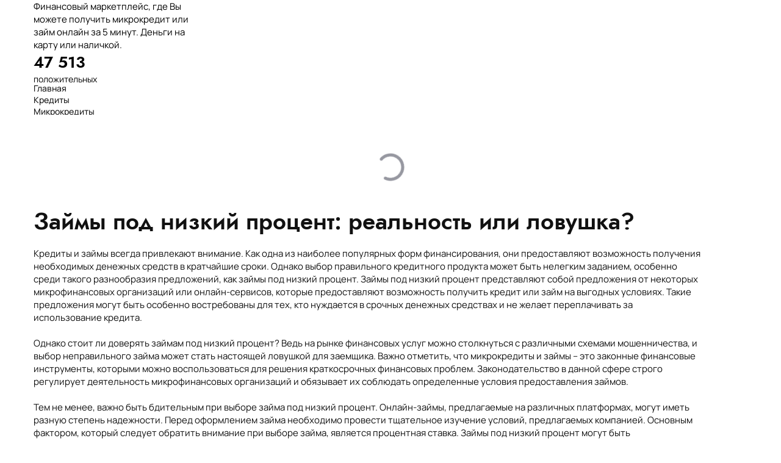

--- FILE ---
content_type: text/html; charset=utf-8
request_url: https://kredit-zaim.kz/blog/zaimi-pod-nizkii-protsent-realnost-ili-lovushka
body_size: 132918
content:
<!DOCTYPE html><html>
<head>
<script async src="https://www.googletagmanager.com/gtag/js?id=G-L3K0KKDEY3" type="deferjs"></script>
<script type="deferjs">
    window.dataLayer = window.dataLayer || [];
    function gtag(){dataLayer.push(arguments);}
    gtag('js', new Date());

    gtag('config', 'G-L3K0KKDEY3');
</script>
<meta charset="utf-8"/>
<meta http-equiv="Content-Type" content="text/html; charset=utf-8"/>
<meta http-equiv="x-dns-prefetch-control" content="on"/>
<link rel="preconnect" href="//m-files.cdn1.cc/"/><link rel="preload" as="style" href="//m-files.cdn1.cc/web/build/pages/public.bundle.css?v=1766404140"/>
<title>Займы под низкий процент: реальность или ловушка?</title>
<meta name="viewport" content="width=device-width"/>
<meta name="robots" content="index, follow"/>
<meta name="keywords" content="займ, кредиты, кредит, займ онлайн, микрокредиты, взять займ, взять кредит, оформить займ, оформить микрокредит, оформить кредит, займ на карту, кредит онлайн, кредит на карту"/><meta name="description" content="Кредиты и займы всегда привлекают внимание. Как одна из наиболее популярных форм финансирования, они предоставляют возможность получения необходимых денежных средств в кратчайшие сроки. "/><meta property="og:title" content="Займы под низкий процент: реальность или ловушка?"/><meta property="og:description" content="Кредиты и займы всегда привлекают внимание. Как одна из наиболее популярных форм финансирования, они предоставляют возможность получения необходимых денежных средств в кратчайшие сроки. "/><meta property="og:image" content="https://m-files.cdn1.cc/lpfile/d/c/3/dc3928f9395dd71e43e1f4fc09b214b3.jpg"/><meta property="og:site_name" content="Кредиты. Займы. Микрокредит. 99% одобрение."/><meta property="og:type" content="website"/><meta property="og:url" content="kredit-zaim.kz/blog/zaimi-pod-nizkii-protsent-realnost-ili-lovushka"/><meta property="og:locale" content="ru_RU"/><link href="//kredit-zaim.kz/favicon.ico?1" type="image/x-icon" rel="shortcut icon"/><link href="//m-files.cdn1.cc/web/build/pages/public.bundle.css?v=1766404140" rel="stylesheet"/><style>body,#site_wrapper1{min-width:1170px;}.blk_section_inner{width:1170px;}@media (max-width: 500px){body,#site_wrapper1{min-width:370px;}.blk_section_inner{width:370px;}.section_popup_wnd{width:300px!important;}.blk-section--ms-popup{max-width:300px}}</style><style id="font-face-14">@font-face {
font-family: 'Open Sans';
src: url('//m-files.cdn1.cc/web/user/fonts/open_sans/open_sans_light.woff') format('woff'), url('//m-files.cdn1.cc/web/user/fonts/open_sans/open_sans_light.ttf') format('ttf');
font-weight: 300;
font-style: normal;
font-display: swap;
}</style><style id="font-face-16">@font-face {
font-family: 'Open Sans';
src: url('//m-files.cdn1.cc/web/user/fonts/open_sans/open_sans_normal.woff') format('woff'), url('//m-files.cdn1.cc/web/user/fonts/open_sans/open_sans_normal.ttf') format('ttf');
font-weight: 400;
font-style: normal;
font-display: swap;
}</style><style id="site_styles_css">.menu-bar__button {background-color: #7d7d7d;float: right;} .menu-bar__button .menu-bar__icon {fill: #FFFFFF;}</style><style id="font-face-221">@font-face {
font-family: 'Jost';
src: url('//m-files.cdn1.cc/web/user/fonts/jost/jost_semi_bold.woff2?1') format('woff2'), url('//m-files.cdn1.cc/web/user/fonts/jost/jost_semi_bold.woff?1') format('woff'), url('//m-files.cdn1.cc/web/user/fonts/jost/jost_semi_bold.ttf?1') format('ttf');
font-weight: 600;
font-style: normal;
font-display: swap;
}</style><style>.blk_text.blk_text__mtr-85 h1.blk-data.font-221:not([data-gs-fonts]),.blk_text.blk_text__mtr-85 h2.blk-data.font-221:not([data-gs-fonts]),.blk_text.blk_text__mtr-85 h3.blk-data.font-221:not([data-gs-fonts]),.blk_text.blk_text__mtr-85 h4.blk-data.font-221:not([data-gs-fonts]),.blk_text.blk_text__mtr-85 h5.blk-data.font-221:not([data-gs-fonts]),.blk_text.blk_text__mtr-85 h6.blk-data.font-221:not([data-gs-fonts]),.font-221{font-family:Jost,Arial!important;font-weight:600!important;font-style:normal!important;}</style><style id="font-face-297">@font-face {
font-family: 'Manrope';
src: url('//m-files.cdn1.cc/web/user/fonts/manrope/manrope_normal.woff') format('woff'), url('//m-files.cdn1.cc/web/user/fonts/manrope/manrope_normal.ttf') format('ttf');
font-weight: 400;
font-style: normal;
font-display: swap;
}</style><style>.blk_text.blk_text__mtr-85 h1.blk-data.font-297:not([data-gs-fonts]),.blk_text.blk_text__mtr-85 h2.blk-data.font-297:not([data-gs-fonts]),.blk_text.blk_text__mtr-85 h3.blk-data.font-297:not([data-gs-fonts]),.blk_text.blk_text__mtr-85 h4.blk-data.font-297:not([data-gs-fonts]),.blk_text.blk_text__mtr-85 h5.blk-data.font-297:not([data-gs-fonts]),.blk_text.blk_text__mtr-85 h6.blk-data.font-297:not([data-gs-fonts]),.font-297{font-family:Manrope,Arial!important;font-weight:400!important;font-style:normal!important;}</style><style id="font-face-300">@font-face {
font-family: 'Manrope';
src: url('//m-files.cdn1.cc/web/user/fonts/manrope/manrope_bold.woff') format('woff'), url('//m-files.cdn1.cc/web/user/fonts/manrope/manrope_bold.ttf') format('ttf');
font-weight: 700;
font-style: normal;
font-display: swap;
}</style><style>.blk_text.blk_text__mtr-85 h1.blk-data.font-300:not([data-gs-fonts]),.blk_text.blk_text__mtr-85 h2.blk-data.font-300:not([data-gs-fonts]),.blk_text.blk_text__mtr-85 h3.blk-data.font-300:not([data-gs-fonts]),.blk_text.blk_text__mtr-85 h4.blk-data.font-300:not([data-gs-fonts]),.blk_text.blk_text__mtr-85 h5.blk-data.font-300:not([data-gs-fonts]),.blk_text.blk_text__mtr-85 h6.blk-data.font-300:not([data-gs-fonts]),.font-300{font-family:Manrope,Arial!important;font-weight:700!important;font-style:normal!important;}</style><style id="head-blocks-style"></style><style id="font-face-298">@font-face {
font-family: 'Manrope';
src: url('//m-files.cdn1.cc/web/user/fonts/manrope/manrope_medium.woff') format('woff'), url('//m-files.cdn1.cc/web/user/fonts/manrope/manrope_medium.ttf') format('ttf');
font-weight: 500;
font-style: normal;
font-display: swap;
}</style><style>.blk_text.blk_text__mtr-85 h1.blk-data.font-298:not([data-gs-fonts]),.blk_text.blk_text__mtr-85 h2.blk-data.font-298:not([data-gs-fonts]),.blk_text.blk_text__mtr-85 h3.blk-data.font-298:not([data-gs-fonts]),.blk_text.blk_text__mtr-85 h4.blk-data.font-298:not([data-gs-fonts]),.blk_text.blk_text__mtr-85 h5.blk-data.font-298:not([data-gs-fonts]),.blk_text.blk_text__mtr-85 h6.blk-data.font-298:not([data-gs-fonts]),.font-298{font-family:Manrope,Arial!important;font-weight:500!important;font-style:normal!important;}</style><style id="sp-2004542__blocks-style">/*** (PAGE_ID: #2004542) STYLES FOR BLOCKS ***/.blk_section[data-id=s-c7c7fc9930fc4becb745d1980860d8bf]{display:none}.blk_section[data-id=s-c7c7fc9930fc4becb745d1980860d8bf]{padding-top: 0px;padding-bottom: 0px;height: 135px;background: rgba(255,255,255,1)}.blk_section[data-id=s-c7c7fc9930fc4becb745d1980860d8bf] .blk_section_inner {background-position: 50% 0%;background-repeat: no-repeat}.blk.blk_text[data-id=b-708dd94e9fa34b599eb031591820ab1b] .blk-data{font-size:14px;line-height:140%;padding:0px 0px 0px 0px}.blk[data-id=b-708dd94e9fa34b599eb031591820ab1b]{top:39px;left:183px;width:281px}#\36 41c576e40ec44e9ab5084195dea5f38 > .block-content {  display: flex;}#\36 41c576e40ec44e9ab5084195dea5f38 > .block-content > .m-block-wrapper {    width: 100%;    margin: 0;}#\36 41c576e40ec44e9ab5084195dea5f38.blk-in-abs > .block-content > .m-block-wrapper {width: 141px;height: 57px;margin: 0;}#\36 41c576e40ec44e9ab5084195dea5f38.blk--resizing > .block-content > .m-block-wrapper {    width: 100%;    height: 100%;}@media(max-width:500px){#\36 41c576e40ec44e9ab5084195dea5f38 > .block-content > .m-block-wrapper {        margin: 0;    }#\36 41c576e40ec44e9ab5084195dea5f38.blk-in-abs > .block-content > .m-block-wrapper {    width: 161px;    height: 68px;    margin: 0;    }#\36 41c576e40ec44e9ab5084195dea5f38.blk--resizing > .block-content > .m-block-wrapper {        width: 100%;        height: 100%;    }}#\36 41c576e40ec44e9ab5084195dea5f38 > .block-content > .m-block-wrapper {    min-width: 0;}#\36 41c576e40ec44e9ab5084195dea5f38 {            --filter: blur(0px);                        --background: url('//m-files.cdn1.cc/lpfile/d/0/c/d0cb897f5cb1b78e1bfa30ff05b4d896.png?91598423') center center / cover no-repeat;                    --radius: 0px;    }#\36 41c576e40ec44e9ab5084195dea5f38 > .block-content > .m-block-wrapper {    min-width: 5%;}#\36 41c576e40ec44e9ab5084195dea5f38.blk-in-abs > .block-content > .m-block-wrapper > .ms-shape-wrapper {width: 141px;}#\36 41c576e40ec44e9ab5084195dea5f38.blk-in-abs.blk--resizing .block-content,#\36 41c576e40ec44e9ab5084195dea5f38.blk-in-abs.blk--resizing .ms-shape-wrapper,#\36 41c576e40ec44e9ab5084195dea5f38.blk-in-abs.blk--resizing .ms-shape {        width: 100%!important;    height: 100%!important;    min-width: 100%!important;    max-width: 100%!important;}#\36 41c576e40ec44e9ab5084195dea5f38 .ms-shape-wrapper {        width: 100%;        position: relative;        -webkit-tap-highlight-color: transparent;}#\36 41c576e40ec44e9ab5084195dea5f38 .ms-shape {    height: 57px;    background: var(--background);    opacity: 1;        border: unset;                                            border-radius: var(--radius);                                                }#\36 41c576e40ec44e9ab5084195dea5f38.blk-in-abs .ms-shape {    width: 141px;}@media(max-width:500px){#\36 41c576e40ec44e9ab5084195dea5f38.blk-in-abs > .block-content > .m-block-wrapper > .ms-shape-wrapper {    width: 161px;    }#\36 41c576e40ec44e9ab5084195dea5f38 {            }#\36 41c576e40ec44e9ab5084195dea5f38             .ms-shape {        height: 68px;    }#\36 41c576e40ec44e9ab5084195dea5f38.blk-in-abs .ms-shape {        width: 161px;    }}@media (min-width:501px) {#\36 41c576e40ec44e9ab5084195dea5f38   }@media(max-width:500px){#\36 41c576e40ec44e9ab5084195dea5f38   }#\36 41c576e40ec44e9ab5084195dea5f38 > .block-content{justify-content:center;}.blk[data-id=b-641c576e40ec44e9ab5084195dea5f38]{top:39px;left:20px}.blk_section[data-id=s-27b0e4a456d547039afb2725d7584081]{display:block}.blk_section[data-id=s-27b0e4a456d547039afb2725d7584081]{padding-top: 0px;padding-bottom: 0px;height: 135px;background: rgba(255,255,255,1)}.blk_section[data-id=s-27b0e4a456d547039afb2725d7584081] .blk_section_inner {background-position: 50% 0%;background-repeat: no-repeat}.blk.blk_text[data-id=b-676e38880dcd46ffba389d8481984352] .blk-data{font-size:15px;line-height:140%;padding:0px 0px 0px 0px}.blk[data-id=b-676e38880dcd46ffba389d8481984352]{top:39px;left:183px;width:281px}.blk.blk_text[data-id=b-b449e0798bc940d58450afa7c04baa8e] .blk-data{font-size:26px;line-height:140%;padding:0px 0px 0px 0px}.blk[data-id=b-b449e0798bc940d58450afa7c04baa8e]{top:27px;left:533px;width:101px}.blk.blk_text[data-id=b-e644b46aa82f43bdbb4f384000940bdf] .blk-data{font-size:14px;line-height:140%;padding:0px 0px 0px 0px}.blk[data-id=b-e644b46aa82f43bdbb4f384000940bdf]{top:69px;left:533px;width:123px}.blk.blk_text[data-id=b-29e56d4994b744979c2dd450d3cd3510] .blk-data{font-size:14px;line-height:140%;padding:0px 0px 0px 0px}.blk[data-id=b-29e56d4994b744979c2dd450d3cd3510]{top:69px;left:684px;width:124px}.blk.blk_text[data-id=b-656890d31a494f768d248215efe95e2b] .blk-data{font-size:14px;line-height:140%;padding:0px 0px 0px 0px}.blk[data-id=b-656890d31a494f768d248215efe95e2b]{top:69px;left:888px;width:124px}.blk.blk_text[data-id=b-200333124a414b018621cbb9b1b2ba67] .blk-data{font-size:14px;line-height:140%;padding:0px 0px 0px 0px}.blk[data-id=b-200333124a414b018621cbb9b1b2ba67]{top:69px;left:1034px;width:99px}#\37 710d32ad73f45918a70a56abdeca96f > .block-content {  display: flex;}#\37 710d32ad73f45918a70a56abdeca96f > .block-content > .m-block-wrapper {    width: 100%;    margin: 0;}#\37 710d32ad73f45918a70a56abdeca96f.blk-in-abs > .block-content > .m-block-wrapper {width: 141px;height: 57px;margin: 0;}#\37 710d32ad73f45918a70a56abdeca96f.blk--resizing > .block-content > .m-block-wrapper {    width: 100%;    height: 100%;}@media(max-width:500px){#\37 710d32ad73f45918a70a56abdeca96f > .block-content > .m-block-wrapper {        margin: 0;    }#\37 710d32ad73f45918a70a56abdeca96f.blk-in-abs > .block-content > .m-block-wrapper {    width: 161px;    height: 68px;    margin: 0;    }#\37 710d32ad73f45918a70a56abdeca96f.blk--resizing > .block-content > .m-block-wrapper {        width: 100%;        height: 100%;    }}#\37 710d32ad73f45918a70a56abdeca96f > .block-content > .m-block-wrapper {    min-width: 0;}#\37 710d32ad73f45918a70a56abdeca96f {            --filter: blur(0px);                        --background: url('//m-files.cdn1.cc/lpfile/d/0/c/d0cb897f5cb1b78e1bfa30ff05b4d896.png?91598423') center center / cover no-repeat;                    --radius: 0px;    }#\37 710d32ad73f45918a70a56abdeca96f > .block-content > .m-block-wrapper {    min-width: 5%;}#\37 710d32ad73f45918a70a56abdeca96f.blk-in-abs > .block-content > .m-block-wrapper > .ms-shape-wrapper {width: 141px;}#\37 710d32ad73f45918a70a56abdeca96f.blk-in-abs.blk--resizing .block-content,#\37 710d32ad73f45918a70a56abdeca96f.blk-in-abs.blk--resizing .ms-shape-wrapper,#\37 710d32ad73f45918a70a56abdeca96f.blk-in-abs.blk--resizing .ms-shape {        width: 100%!important;    height: 100%!important;    min-width: 100%!important;    max-width: 100%!important;}#\37 710d32ad73f45918a70a56abdeca96f .ms-shape-wrapper {        width: 100%;        position: relative;        -webkit-tap-highlight-color: transparent;}#\37 710d32ad73f45918a70a56abdeca96f .ms-shape {    height: 57px;    background: var(--background);    opacity: 1;        border: unset;                                            border-radius: var(--radius);                                                }#\37 710d32ad73f45918a70a56abdeca96f.blk-in-abs .ms-shape {    width: 141px;}@media(max-width:500px){#\37 710d32ad73f45918a70a56abdeca96f.blk-in-abs > .block-content > .m-block-wrapper > .ms-shape-wrapper {    width: 161px;    }#\37 710d32ad73f45918a70a56abdeca96f {            }#\37 710d32ad73f45918a70a56abdeca96f             .ms-shape {        height: 68px;    }#\37 710d32ad73f45918a70a56abdeca96f.blk-in-abs .ms-shape {        width: 161px;    }}@media (min-width:501px) {#\37 710d32ad73f45918a70a56abdeca96f   }@media(max-width:500px){#\37 710d32ad73f45918a70a56abdeca96f   }#\37 710d32ad73f45918a70a56abdeca96f > .block-content{justify-content:center;}.blk[data-id=b-7710d32ad73f45918a70a56abdeca96f]{top:39px;left:20px}.blk.blk_text[data-id=b-dd34ca5744134a7bb312a48e6a07af73] .blk-data{font-size:26px;line-height:140%;padding:0px 0px 0px 0px}.blk[data-id=b-dd34ca5744134a7bb312a48e6a07af73]{top:27px;left:683px;width:174px}.blk.blk_text[data-id=b-35e38123fb554f4b8d787556823265d8] .blk-data{font-size:26px;line-height:140%;padding:0px 0px 0px 0px}.blk[data-id=b-35e38123fb554f4b8d787556823265d8]{top:27px;left:888px;width:107px}.blk.blk_text[data-id=b-13ba2594acd3429396fc6f362022f2a2] .blk-data{font-size:26px;line-height:140%;padding:0px 0px 0px 0px}.blk[data-id=b-13ba2594acd3429396fc6f362022f2a2]{top:28px;left:1034px;width:74px}.blk_section[data-id=s-b85b13bffdfd47f4bab3b5a0c29c61d2]{padding-top: 0px;padding-bottom: 0px;height: 53px;background: rgba(255,255,255,1)}.blk_section[data-id=s-b85b13bffdfd47f4bab3b5a0c29c61d2] .blk_section_inner {background-position: 50% 0%;background-repeat: no-repeat}.blk.blk_text[data-id=b-4e1c3fb39e004f76b2c01b6dc4b71733] .blk-data{font-size:14px;line-height:140%;padding:0px 0px 0px 0px}.blk[data-id=b-4e1c3fb39e004f76b2c01b6dc4b71733]{top:16px;left:20px;width:70px}.blk.blk_text[data-id=b-42292389bc3b4f3dadf77cac2dbe6eb0] .blk-data{font-size:14px;line-height:140%;padding:0px 0px 0px 0px}.blk[data-id=b-42292389bc3b4f3dadf77cac2dbe6eb0]{top:16px;left:107px;width:70px}.blk.blk_text[data-id=b-ea3562a8456b496d8ddca078473f09df] .blk-data{font-size:14px;line-height:140%;padding:0px 0px 0px 0px}.blk[data-id=b-ea3562a8456b496d8ddca078473f09df]{top:16px;left:194px;width:114px}.blk.blk_text[data-id=b-a5cd26e8a6134103a3b32a9e2ff06d89] .blk-data{font-size:14px;line-height:140%;padding:0px 0px 0px 0px}.blk[data-id=b-a5cd26e8a6134103a3b32a9e2ff06d89]{top:16px;left:325px;width:52px}.blk.blk_text[data-id=b-3ff924d84f0146d9a1c965d1194c095e] .blk-data{font-size:14px;line-height:140%;padding:0px 0px 0px 0px}.blk[data-id=b-3ff924d84f0146d9a1c965d1194c095e]{top:16px;left:394px;width:52px}.blk.blk_text[data-id=b-5a04c6c7b0e24a2a80f1358de026988b] .blk-data{font-size:14px;line-height:140%;padding:0px 0px 0px 0px}.blk[data-id=b-5a04c6c7b0e24a2a80f1358de026988b]{top:16px;left:463px;width:92px}.blk.blk_text[data-id=b-33f224ee36194ff891518d30e4e593d9] .blk-data{font-size:14px;line-height:140%;padding:0px 0px 0px 0px}.blk[data-id=b-33f224ee36194ff891518d30e4e593d9]{top:16px;left:532px;width:66px}.blk.blk_text[data-id=b-37ffe7f58cdb48a59eff239736f215fb] .blk-data{font-size:14px;line-height:140%;padding:0px 0px 0px 0px}.blk[data-id=b-37ffe7f58cdb48a59eff239736f215fb]{top:16px;left:615px;width:71px}.blk.blk_text[data-id=b-f6e98ccd7dca429296818606a9382971] .blk-data{font-size:14px;line-height:140%;padding:0px 0px 0px 0px}.blk[data-id=b-f6e98ccd7dca429296818606a9382971]{top:16px;left:703px;width:108px}.blk.blk_text[data-id=b-8a1ce55cd6664d5cac2c44b54768a8dc] .blk-data{font-size:14px;line-height:140%;padding:0px 0px 0px 0px}.blk[data-id=b-8a1ce55cd6664d5cac2c44b54768a8dc]{top:16px;left:828px;width:108px}.blk.blk_text[data-id=b-0e1e973f02f84e1a9293a6bfd85156c9] .blk-data{font-size:14px;line-height:140%;padding:0px 0px 0px 0px}.blk[data-id=b-0e1e973f02f84e1a9293a6bfd85156c9]{top:16px;left:953px;width:145px}@media(max-width:500px){.blk_section[data-id=s-c7c7fc9930fc4becb745d1980860d8bf]{display:block}.blk_section[data-id=s-c7c7fc9930fc4becb745d1980860d8bf]{height: 186px}.blk.blk_text[data-id=b-708dd94e9fa34b599eb031591820ab1b] .blk-data.blk-data--mobile370{font-size:16px;line-height:140%;text-align:start}.blk[data-id=b-708dd94e9fa34b599eb031591820ab1b]{transform:rotate(0deg) perspective(0);top:97px;left:19px;width:320px}.blk[data-id=b-641c576e40ec44e9ab5084195dea5f38]{transform:rotate(0deg) perspective(0);top:18px;left:18px}.blk_section[data-id=s-27b0e4a456d547039afb2725d7584081]{display:none}.blk_section[data-id=s-27b0e4a456d547039afb2725d7584081]{height: 347px}.blk.blk_text[data-id=b-676e38880dcd46ffba389d8481984352] .blk-data{font-size:15px;line-height:140%;text-align:start}.blk[data-id=b-676e38880dcd46ffba389d8481984352]{transform:rotate(0deg) perspective(0);top:97px;left:19px;width:320px}.blk.blk_text[data-id=b-b449e0798bc940d58450afa7c04baa8e] .blk-data{font-size:22px;line-height:140%;text-align:left}.blk[data-id=b-b449e0798bc940d58450afa7c04baa8e]{transform:rotate(0deg) perspective(0);top:165px;left:222px;width:101px}.blk.blk_text[data-id=b-e644b46aa82f43bdbb4f384000940bdf] .blk-data{font-size:14px;line-height:140%;text-align:left}.blk[data-id=b-e644b46aa82f43bdbb4f384000940bdf]{transform:rotate(0deg) perspective(0);top:203px;left:222px;width:123px}.blk.blk_text[data-id=b-29e56d4994b744979c2dd450d3cd3510] .blk-data{font-size:14px;line-height:normal;text-align:start}.blk[data-id=b-29e56d4994b744979c2dd450d3cd3510]{transform:rotate(0deg) perspective(0);top:203px;left:19px;width:124px}.blk.blk_text[data-id=b-656890d31a494f768d248215efe95e2b] .blk-data{font-size:14px;line-height:140%;text-align:left}.blk[data-id=b-656890d31a494f768d248215efe95e2b]{transform:rotate(0deg) perspective(0);top:293px;left:221px;width:124px}.blk.blk_text[data-id=b-200333124a414b018621cbb9b1b2ba67] .blk-data{font-size:14px;line-height:normal;text-align:start}.blk[data-id=b-200333124a414b018621cbb9b1b2ba67]{transform:rotate(0deg) perspective(0);top:293px;left:21px;width:99px}.blk[data-id=b-7710d32ad73f45918a70a56abdeca96f]{transform:rotate(0deg) perspective(0);top:18px;left:18px}.blk.blk_text[data-id=b-dd34ca5744134a7bb312a48e6a07af73] .blk-data{font-size:22px;line-height:140%;text-align:start}.blk[data-id=b-dd34ca5744134a7bb312a48e6a07af73]{transform:rotate(0deg) perspective(0);top:165px;left:21px;width:174px}.blk.blk_text[data-id=b-35e38123fb554f4b8d787556823265d8] .blk-data{font-size:22px;line-height:140%;text-align:left}.blk[data-id=b-35e38123fb554f4b8d787556823265d8]{transform:rotate(0deg) perspective(0);top:255px;left:221px;width:107px}.blk.blk_text[data-id=b-13ba2594acd3429396fc6f362022f2a2] .blk-data{font-size:22px;line-height:140%;text-align:start}.blk[data-id=b-13ba2594acd3429396fc6f362022f2a2]{transform:rotate(0deg) perspective(0);top:255px;left:19px;width:74px}.blk_section[data-id=s-b85b13bffdfd47f4bab3b5a0c29c61d2]{height: 118px}.blk.blk_text[data-id=b-4e1c3fb39e004f76b2c01b6dc4b71733] .blk-data{font-size:14px;line-height:normal;text-align:start}.blk[data-id=b-4e1c3fb39e004f76b2c01b6dc4b71733]{transform:rotate(0deg) perspective(0);top:14px;left:20px;width:70px}.blk.blk_text[data-id=b-42292389bc3b4f3dadf77cac2dbe6eb0] .blk-data{font-size:14px;line-height:140%;text-align:start}.blk[data-id=b-42292389bc3b4f3dadf77cac2dbe6eb0]{transform:rotate(0deg) perspective(0);top:14px;left:100px;width:70px}.blk.blk_text[data-id=b-ea3562a8456b496d8ddca078473f09df] .blk-data{font-size:14px;line-height:140%;text-align:start}.blk[data-id=b-ea3562a8456b496d8ddca078473f09df]{transform:rotate(0deg) perspective(0);top:14px;left:180px;width:114px}.blk.blk_text[data-id=b-a5cd26e8a6134103a3b32a9e2ff06d89] .blk-data{font-size:14px;line-height:140%;text-align:start}.blk[data-id=b-a5cd26e8a6134103a3b32a9e2ff06d89]{transform:rotate(0deg) perspective(0);top:14px;left:304px;width:52px}.blk.blk_text[data-id=b-3ff924d84f0146d9a1c965d1194c095e] .blk-data{font-size:14px;line-height:140%;text-align:start}.blk[data-id=b-3ff924d84f0146d9a1c965d1194c095e]{transform:rotate(0deg) perspective(0);top:44px;left:304px;width:52px}.blk.blk_text[data-id=b-5a04c6c7b0e24a2a80f1358de026988b] .blk-data{font-size:14px;line-height:140%;text-align:start}.blk[data-id=b-5a04c6c7b0e24a2a80f1358de026988b]{transform:rotate(0deg) perspective(0);top:74px;left:294px;width:57px}.blk.blk_text[data-id=b-33f224ee36194ff891518d30e4e593d9] .blk-data{font-size:14px;line-height:140%;text-align:start}.blk[data-id=b-33f224ee36194ff891518d30e4e593d9]{transform:rotate(0deg) perspective(0);top:74px;left:217px;width:66px}.blk.blk_text[data-id=b-37ffe7f58cdb48a59eff239736f215fb] .blk-data{font-size:14px;line-height:140%;text-align:start}.blk[data-id=b-37ffe7f58cdb48a59eff239736f215fb]{transform:rotate(0deg) perspective(0);top:74px;left:135px;width:71px}.blk.blk_text[data-id=b-f6e98ccd7dca429296818606a9382971] .blk-data{font-size:14px;line-height:140%;text-align:start}.blk[data-id=b-f6e98ccd7dca429296818606a9382971]{transform:rotate(0deg) perspective(0);top:74px;left:19px;width:108px}.blk.blk_text[data-id=b-8a1ce55cd6664d5cac2c44b54768a8dc] .blk-data{font-size:14px;line-height:140%;text-align:start}.blk[data-id=b-8a1ce55cd6664d5cac2c44b54768a8dc]{transform:rotate(0deg) perspective(0);top:44px;left:175px;width:108px}.blk.blk_text[data-id=b-0e1e973f02f84e1a9293a6bfd85156c9] .blk-data{font-size:14px;line-height:140%;text-align:start}.blk[data-id=b-0e1e973f02f84e1a9293a6bfd85156c9]{transform:rotate(0deg) perspective(0);top:44px;left:20px;width:145px}}div.blk_text .blk-data.blk-data--pc{display:block}div.blk_text .blk-data.blk-data--mobile370{display:none}@media(max-width:500px){div.blk_text .blk-data.blk-data--pc{display:none}div.blk_text .blk-data.blk-data--mobile370{display:block}div.blk_text .blk-data *[style]{font-size:inherit!important;text-align:inherit!important;line-height:inherit!important}}</style><style>#b42efa26ad70432b88fd522638d96bbe > .block-content {  display: flex;}#b42efa26ad70432b88fd522638d96bbe > .block-content > .m-block-wrapper {    width: 100%;    margin: 0;}#b42efa26ad70432b88fd522638d96bbe.blk-in-abs > .block-content > .m-block-wrapper {width: 135px;height: 55px;margin: 0;}#b42efa26ad70432b88fd522638d96bbe.blk--resizing > .block-content > .m-block-wrapper {    width: 100%;    height: 100%;}@media(max-width:500px){#b42efa26ad70432b88fd522638d96bbe > .block-content > .m-block-wrapper {        margin: 0;    }#b42efa26ad70432b88fd522638d96bbe.blk-in-abs > .block-content > .m-block-wrapper {    width: 134px;    height: 58px;    margin: 0;    }#b42efa26ad70432b88fd522638d96bbe.blk--resizing > .block-content > .m-block-wrapper {        width: 100%;        height: 100%;    }}#b42efa26ad70432b88fd522638d96bbe > .block-content > .m-block-wrapper {    min-width: 0;}#b42efa26ad70432b88fd522638d96bbe {            --filter: blur(0px);                        --background: url('//m-files.cdn1.cc/lpfile/d/0/c/d0cb897f5cb1b78e1bfa30ff05b4d896.png') center center / cover no-repeat;                    --radius: 0px;    }#b42efa26ad70432b88fd522638d96bbe > .block-content > .m-block-wrapper {    min-width: 5%;}#b42efa26ad70432b88fd522638d96bbe.blk-in-abs > .block-content > .m-block-wrapper > .ms-shape-wrapper {width: 135px;}#b42efa26ad70432b88fd522638d96bbe.blk-in-abs.blk--resizing .block-content,#b42efa26ad70432b88fd522638d96bbe.blk-in-abs.blk--resizing .ms-shape-wrapper,#b42efa26ad70432b88fd522638d96bbe.blk-in-abs.blk--resizing .ms-shape {        width: 100%!important;    height: 100%!important;    min-width: 100%!important;    max-width: 100%!important;}#b42efa26ad70432b88fd522638d96bbe .ms-shape-wrapper {        width: 100%;        position: relative;        -webkit-tap-highlight-color: transparent;}#b42efa26ad70432b88fd522638d96bbe .ms-shape {    height: 55px;    background: var(--background);    opacity: 1;        border: unset;                                            border-radius: var(--radius);                                                }#b42efa26ad70432b88fd522638d96bbe.blk-in-abs .ms-shape {    width: 135px;}@media(max-width:500px){#b42efa26ad70432b88fd522638d96bbe.blk-in-abs > .block-content > .m-block-wrapper > .ms-shape-wrapper {    width: 134px;    }#b42efa26ad70432b88fd522638d96bbe {            }#b42efa26ad70432b88fd522638d96bbe             .ms-shape {        height: 58px;    }#b42efa26ad70432b88fd522638d96bbe.blk-in-abs .ms-shape {        width: 134px;    }}@media (min-width:501px) {#b42efa26ad70432b88fd522638d96bbe   }@media(max-width:500px){#b42efa26ad70432b88fd522638d96bbe   }
#b42efa26ad70432b88fd522638d96bbe > .block-content{justify-content:center;}
@media (max-width: 500px){}</style><style id="sp-2004667__blocks-style">/*** (PAGE_ID: #2004667) STYLES FOR BLOCKS ***/.blk_section[data-id=s-036da89c20e443af914ea9ed9fa0f22a]{padding-top: 0px;padding-bottom: 14px;background: #ffffff}.blk_section[data-id=s-036da89c20e443af914ea9ed9fa0f22a] .blk_section_inner {background-position: 50% 0%;background-repeat: no-repeat}.blk.blk_text[data-id=b-038fee5591384a819446d527fb051373] .blk-data{font-size:16px;line-height:140%;text-align:center;padding:0px 0px 0px 0px}.blk_section[data-id=s-e193978765d84dc19384abe641e19acf]{padding-top: 0px;padding-bottom: 0px;height: 609px;background: rgba(255,255,255,1)}.blk_section[data-id=s-e193978765d84dc19384abe641e19acf] .blk_section_inner {background-position: 50% 0%;background-repeat: no-repeat}#f0c78355cbf3492a8764e90399e5ab90 > .block-content {  display: flex;}#f0c78355cbf3492a8764e90399e5ab90 > .block-content > .m-block-wrapper {    width: 100%;    margin: 0;}#f0c78355cbf3492a8764e90399e5ab90.blk-in-abs > .block-content > .m-block-wrapper {width: 700px;height: 300px;margin: 0;}#f0c78355cbf3492a8764e90399e5ab90.blk--resizing > .block-content > .m-block-wrapper {    width: 100%;    height: 100%;}@media(max-width:500px){#f0c78355cbf3492a8764e90399e5ab90 > .block-content > .m-block-wrapper {        margin: 0;    }#f0c78355cbf3492a8764e90399e5ab90.blk-in-abs > .block-content > .m-block-wrapper {    width: 328px;    height: 100px;    margin: 0;    }#f0c78355cbf3492a8764e90399e5ab90.blk--resizing > .block-content > .m-block-wrapper {        width: 100%;        height: 100%;    }}#f0c78355cbf3492a8764e90399e5ab90 > .block-content > .m-block-wrapper {    min-width: 0;}#f0c78355cbf3492a8764e90399e5ab90.blk-in-abs > .block-content > .m-block-wrapper {    height: auto;}#f0c78355cbf3492a8764e90399e5ab90 .m-columns__column > .ms-slot > .ms-slot__add-element {    display: none!important;}#f0c78355cbf3492a8764e90399e5ab90 .m-columns {    position: relative;    display: flex;    max-width: 100%;    width: 100%;}#f0c78355cbf3492a8764e90399e5ab90 .m-columns__column {    min-width: 5%;    max-width: 100%;    position: relative;    flex-grow: 1;    flex-shrink: 0;}#f0c78355cbf3492a8764e90399e5ab90 .m-columns__column--f0c78355cbf3492a8764e90399e5ab90 {    padding-left: calc(3px / 2);    padding-right: calc(3px / 2);}#f0c78355cbf3492a8764e90399e5ab90 .m-columns__plus + .m-columns__column--f0c78355cbf3492a8764e90399e5ab90,#f0c78355cbf3492a8764e90399e5ab90 .m-columns__column--f0c78355cbf3492a8764e90399e5ab90:first-child {    padding-left: 0;}#f0c78355cbf3492a8764e90399e5ab90 .m-columns__column--f0c78355cbf3492a8764e90399e5ab90:has(+ .m-columns__plus),#f0c78355cbf3492a8764e90399e5ab90 .m-columns__column--f0c78355cbf3492a8764e90399e5ab90:last-child {    padding-right: 0;}#f0c78355cbf3492a8764e90399e5ab90 .m-columns__column--f0c78355cbf3492a8764e90399e5ab90 > .ms-slot {        padding: 0px;                        }#f0c78355cbf3492a8764e90399e5ab90 .m-columns__column--f0c78355cbf3492a8764e90399e5ab90.m-columns__column--0 {        width: calc(33.33% - 3px / 2);    }#f0c78355cbf3492a8764e90399e5ab90 .m-columns__column--f0c78355cbf3492a8764e90399e5ab90.m-columns__column--0 > .ms-slot {                        }#f0c78355cbf3492a8764e90399e5ab90 .m-columns__column--f0c78355cbf3492a8764e90399e5ab90.m-columns__column--1 {        width: 33.33%;    }#f0c78355cbf3492a8764e90399e5ab90 .m-columns__column--f0c78355cbf3492a8764e90399e5ab90.m-columns__column--1 > .ms-slot {                        }#f0c78355cbf3492a8764e90399e5ab90 .m-columns__column--f0c78355cbf3492a8764e90399e5ab90.m-columns__column--2 {        width: calc(33.33% - 3px / 2);    }#f0c78355cbf3492a8764e90399e5ab90 .m-columns__column--f0c78355cbf3492a8764e90399e5ab90.m-columns__column--2 > .ms-slot {                        }@media(max-width:500px){#f0c78355cbf3492a8764e90399e5ab90.blk-in-abs > .block-content > .m-block-wrapper {        height: auto;    }#f0c78355cbf3492a8764e90399e5ab90 > .block-content > .m-block-wrapper > .m-columns {        flex-flow: row wrap;        margin-top: -5px;        max-width: calc(100% + 5px);    }#f0c78355cbf3492a8764e90399e5ab90         .m-columns__column--f0c78355cbf3492a8764e90399e5ab90 {        padding-left: calc(5px / 2);        padding-right: calc(5px / 2);        padding-top: 5px;    }#f0c78355cbf3492a8764e90399e5ab90         .m-columns__column--f0c78355cbf3492a8764e90399e5ab90 > .ms-slot {                padding: 5px 5px;            }#f0c78355cbf3492a8764e90399e5ab90             .m-columns__column--f0c78355cbf3492a8764e90399e5ab90.m-columns__column--0 {                width: 50%;                padding-left: 0;                                    }#f0c78355cbf3492a8764e90399e5ab90         .m-columns__column--f0c78355cbf3492a8764e90399e5ab90.m-columns__column--1 {                width: 50%;                                padding-right: 0;                    }#f0c78355cbf3492a8764e90399e5ab90         .m-columns__column--f0c78355cbf3492a8764e90399e5ab90.m-columns__column--2 {                width: 50%;                padding-left: 0;                                padding-right: 0;                    }}@media (min-width:501px) {#f0c78355cbf3492a8764e90399e5ab90   }@media(max-width:500px){#f0c78355cbf3492a8764e90399e5ab90   }#f0c78355cbf3492a8764e90399e5ab90 > .block-content{justify-content:center;}.blk.blk_text[data-id=b-f4b9825939f448ea9d1564adc17c789c] .blk-data{font-size:14px;line-height:140%;padding:0px 0px 0px 0px}.blk.blk_text[data-id=b-7a35b8946c684bb38cb8de10ae975d3e] .blk-data{font-size:14px;line-height:140%;padding:0px 0px 0px 0px}.blk.blk_text[data-id=b-26b050dd0f0740fe8b14b501e5a575ec] .blk-data{font-size:14px;line-height:140%;padding:0px 0px 0px 0px}.blk.blk_text[data-id=b-6a3242252cf74ad9ac38776bf2adcee2] .blk-data{font-size:14px;line-height:140%;padding:0px 0px 0px 0px}.blk.blk_text[data-id=b-d147c7a643cc4e14a08e675466a4dc3b] .blk-data{font-size:14px;line-height:140%;padding:0px 0px 0px 0px}.blk.blk_text[data-id=b-22a0cfa84a7246d295889f1aeeb40e0c] .blk-data{font-size:14px;line-height:140%;padding:0px 0px 0px 0px}.blk.blk_text[data-id=b-cfbf9156b0274d81a6a2e94cea357c0e] .blk-data{font-size:14px;line-height:140%;padding:0px 0px 0px 0px}.blk.blk_text[data-id=b-f50996394f3b42459d113ea9b7342c5e] .blk-data{font-size:14px;line-height:140%;padding:0px 0px 0px 0px}.blk.blk_text[data-id=b-105ca1a1d8e743a382ca35a709790a8f] .blk-data{font-size:14px;line-height:140%;padding:0px 0px 0px 0px}.blk.blk_text[data-id=b-f2d05b62f87e476395e90f98d762f008] .blk-data{font-size:14px;line-height:140%;padding:0px 0px 0px 0px}.blk.blk_text[data-id=b-10965983db1e4dd2b564be2857ecbe9a] .blk-data{font-size:14px;line-height:140%;padding:0px 0px 0px 0px}.blk.blk_text[data-id=b-e55dbdaef3a64432a9659be477c4f382] .blk-data{font-size:14px;line-height:140%;padding:0px 0px 0px 0px}.blk.blk_text[data-id=b-b579e5b657a74b28a28e7400aebc8650] .blk-data{font-size:14px;line-height:140%;padding:0px 0px 0px 0px}.blk.blk_text[data-id=b-5a9587662481494fae35b5c7b3838e48] .blk-data{font-size:14px;line-height:140%;padding:0px 0px 0px 0px}.blk.blk_text[data-id=b-73fc715ce6f541cb8646d08ca32176ea] .blk-data{font-size:14px;line-height:140%;padding:0px 0px 0px 0px}.blk.blk_text[data-id=b-1e0cc9fcc4674eba9bab2ecef174e078] .blk-data{font-size:14px;line-height:140%;padding:0px 0px 0px 0px}.blk.blk_text[data-id=b-010193b32eb44a4c81fea9a0ee42e281] .blk-data{font-size:14px;line-height:140%;padding:0px 0px 0px 0px}.blk.blk_text[data-id=b-0e18c02c30744ae18a0e7b3bc231cc5b] .blk-data{font-size:14px;line-height:140%;padding:0px 0px 0px 0px}.blk.blk_text[data-id=b-f7fc638fc72d4b6d80d4a05fd6c61aa4] .blk-data{font-size:14px;line-height:140%;padding:0px 0px 0px 0px}.blk.blk_text[data-id=b-40948854730540539237abad634ad883] .blk-data{font-size:14px;line-height:140%;padding:0px 0px 0px 0px}.blk.blk_text[data-id=b-ae461294d80f4a088407db034d5af184] .blk-data{font-size:14px;line-height:140%;padding:0px 0px 0px 0px}.blk.blk_text[data-id=b-43cf5d95eac14eb19b33c7abc7f04474] .blk-data{font-size:14px;line-height:140%;padding:0px 0px 0px 0px}.blk.blk_text[data-id=b-37871899a7c64215a33af9021570e0ea] .blk-data{font-size:14px;line-height:140%;padding:0px 0px 0px 0px}.blk.blk_text[data-id=b-9453bd3632d7469c9ac14f395cd179cf] .blk-data{font-size:14px;line-height:140%;padding:0px 0px 0px 0px}.blk.blk_text[data-id=b-854e18ddd3dd455abc6e6d8f91471a5a] .blk-data{font-size:14px;line-height:140%;padding:0px 0px 0px 0px}.blk.blk_text[data-id=b-a924139f6ca847fd9f62267f45678ef3] .blk-data{font-size:14px;line-height:140%;padding:0px 0px 0px 0px}.blk.blk_text[data-id=b-2f53b238208943838f972504c5437935] .blk-data{font-size:14px;line-height:140%;padding:0px 0px 0px 0px}.blk.blk_text[data-id=b-794b25588d934281ac81c982bd00da8c] .blk-data{font-size:14px;line-height:140%;padding:0px 0px 0px 0px}.blk.blk_text[data-id=b-ab030e0b9ec244dbb7644fd7f4112f44] .blk-data{font-size:14px;line-height:140%;padding:0px 0px 0px 0px}.blk.blk_text[data-id=b-d828ab8c8ed34b3ab4ea823fbb420786] .blk-data{font-size:14px;line-height:140%;padding:0px 0px 0px 0px}.blk.blk_text[data-id=b-32cb194217e7455c99d4d63dc1ad6f36] .blk-data{font-size:14px;line-height:140%;padding:0px 0px 0px 0px}.blk.blk_text[data-id=b-030b4822cfce440fadfbe3fa5e912302] .blk-data{font-size:14px;line-height:140%;padding:0px 0px 0px 0px}.blk.blk_text[data-id=b-6b328a4dec844543b773204134f11608] .blk-data{font-size:14px;line-height:140%;padding:0px 0px 0px 0px}.blk.blk_text[data-id=b-211b1dc31be7483fb5dea4d4b12e0d74] .blk-data{font-size:14px;line-height:140%;padding:0px 0px 0px 0px}.blk.blk_text[data-id=b-ed37a24a97ff496cb4a055a492ee6e38] .blk-data{font-size:14px;line-height:140%;padding:0px 0px 0px 0px}.blk.blk_text[data-id=b-465d7cec649942ae9c6410e6890b71ab] .blk-data{font-size:14px;line-height:140%;padding:0px 0px 0px 0px}.blk.blk_text[data-id=b-f936e7ea6c4241cc9ead9c62d9d6d0b3] .blk-data{font-size:14px;line-height:140%;padding:0px 0px 0px 0px}.blk.blk_text[data-id=b-7ebbf759ff3c4d2dbc85a0b914178b79] .blk-data{font-size:14px;line-height:140%;padding:0px 0px 0px 0px}.blk.blk_text[data-id=b-3fc78243e7bb40cbbbb9949958fc09be] .blk-data{font-size:14px;line-height:140%;padding:0px 0px 0px 0px}.blk.blk_text[data-id=b-5284810ede67407d88acd0171fd02513] .blk-data{font-size:14px;line-height:140%;padding:0px 0px 0px 0px}.blk.blk_text[data-id=b-70e7ec6ec4444c03962b617ded04a9e7] .blk-data{font-size:14px;line-height:140%;padding:0px 0px 0px 0px}.blk.blk_text[data-id=b-d18b9e75120445d38aa2d2f306073ee9] .blk-data{font-size:14px;line-height:140%;padding:0px 0px 0px 0px}.blk.blk_text[data-id=b-742e75ce7cd148bc9bac9d1235c173ea] .blk-data{font-size:14px;line-height:140%;padding:0px 0px 0px 0px}.blk.blk_text[data-id=b-e28cf286306a4b33af80c319b4d54e59] .blk-data{font-size:14px;line-height:140%;padding:0px 0px 0px 0px}.blk.blk_text[data-id=b-18cdfdcd47b94079a0c2b71eb0978eeb] .blk-data{font-size:14px;line-height:140%;padding:0px 0px 0px 0px}.blk[data-id=b-f0c78355cbf3492a8764e90399e5ab90]{top:139px;left:402px}.blk[data-id=b-b42efa26ad70432b88fd522638d96bbe]{top:37px;left:19px}.blk.blk_text[data-id=b-d43d8f73f8d14a2f9bfa88f6b0f44dee] .blk-data{font-size:12px;line-height:140%;padding:0px 0px 0px 0px}.blk[data-id=b-d43d8f73f8d14a2f9bfa88f6b0f44dee]{top:139px;left:19px;width:261px}.blk.blk_text[data-id=b-6d4d9929294f4c68bac6a069d81a4571] .blk-data{font-size:12px;line-height:140%;padding:0px 0px 0px 0px}.blk[data-id=b-6d4d9929294f4c68bac6a069d81a4571]{top:413px;left:21px;width:248px}.blk.blk_text[data-id=b-ceae5e63ec2a4ef5b9402a4b48defd35] .blk-data{font-size:12px;line-height:140%;padding:0px 0px 0px 0px}.blk[data-id=b-ceae5e63ec2a4ef5b9402a4b48defd35]{top:574px;left:21px;width:193px}.blk.blk_text[data-id=b-3cb483e20a1f41558be1aa92ab563960] .blk-data{font-size:12px;line-height:140%;padding:0px 0px 0px 0px}.blk[data-id=b-3cb483e20a1f41558be1aa92ab563960]{top:574px;left:228px;width:193px}.blk.blk_text[data-id=b-8b25b130751e43aaa4fd5e70e86bf0f0] .blk-data{font-size:12px;line-height:140%;padding:0px 0px 0px 0px}.blk[data-id=b-8b25b130751e43aaa4fd5e70e86bf0f0]{top:574px;left:435px;width:185px}.blk.blk_text[data-id=b-9b1d351d690a4d7aa9529a6d0c743330] .blk-data{font-size:14px;line-height:140%;padding:0px 0px 0px 0px}.blk[data-id=b-9b1d351d690a4d7aa9529a6d0c743330]{top:35px;left:176px;width:281px}.blk.blk_text[data-id=b-180ec4a05c8748d0b02d0319cd33d92b] .blk-data{font-size:26px;line-height:140%;padding:0px 0px 0px 0px}.blk[data-id=b-180ec4a05c8748d0b02d0319cd33d92b]{top:24px;left:534px;width:101px}.blk.blk_text[data-id=b-900e192b53d24b12b8a5e7ace299037a] .blk-data{font-size:14px;line-height:140%;padding:0px 0px 0px 0px}.blk[data-id=b-900e192b53d24b12b8a5e7ace299037a]{top:66px;left:534px;width:123px}.blk.blk_text[data-id=b-c04b6031a1334da4b91cb2a984e87485] .blk-data{font-size:14px;line-height:140%;padding:0px 0px 0px 0px}.blk[data-id=b-c04b6031a1334da4b91cb2a984e87485]{top:66px;left:685px;width:124px}.blk.blk_text[data-id=b-4c587cbf9a1a4be18c3f5f032e63e5b2] .blk-data{font-size:14px;line-height:140%;padding:0px 0px 0px 0px}.blk[data-id=b-4c587cbf9a1a4be18c3f5f032e63e5b2]{top:66px;left:889px;width:124px}.blk.blk_text[data-id=b-141b4ea73d1b4bec91c98deef110533a] .blk-data{font-size:14px;line-height:140%;padding:0px 0px 0px 0px}.blk[data-id=b-141b4ea73d1b4bec91c98deef110533a]{top:66px;left:1035px;width:99px}.blk.blk_text[data-id=b-8e3c824d860e48fea98b53d0697b7199] .blk-data{font-size:26px;line-height:140%;padding:0px 0px 0px 0px}.blk[data-id=b-8e3c824d860e48fea98b53d0697b7199]{top:24px;left:684px;width:174px}.blk.blk_text[data-id=b-4ba4a19a70dd4eed9093b4e9a622084f] .blk-data{font-size:26px;line-height:140%;padding:0px 0px 0px 0px}.blk[data-id=b-4ba4a19a70dd4eed9093b4e9a622084f]{top:24px;left:889px;width:107px}.blk.blk_text[data-id=b-43d01dfd284c4bc19e2248061f920ecc] .blk-data{font-size:26px;line-height:140%;padding:0px 0px 0px 0px}.blk[data-id=b-43d01dfd284c4bc19e2248061f920ecc]{top:25px;left:1035px;width:74px}.blk_section[data-id=s-d3b2502a3cd2473d80b9a7f5409226a6]{padding-top: 0px;padding-bottom: 0px;height: 87px;background: rgba(255,255,255,1)}.blk_section[data-id=s-d3b2502a3cd2473d80b9a7f5409226a6] .blk_section_inner {background-position: 50% 0%;background-repeat: no-repeat}#b57ec0e683ef4edd86dacbb2b62566eb > .block-content {  display: flex;}#b57ec0e683ef4edd86dacbb2b62566eb > .block-content > .m-block-wrapper {    width: 100%;    margin: 0;}#b57ec0e683ef4edd86dacbb2b62566eb.blk-in-abs > .block-content > .m-block-wrapper {width: 1106px;height: 300px;margin: 0;}#b57ec0e683ef4edd86dacbb2b62566eb.blk--resizing > .block-content > .m-block-wrapper {    width: 100%;    height: 100%;}@media(max-width:500px){#b57ec0e683ef4edd86dacbb2b62566eb > .block-content > .m-block-wrapper {        margin: 0;    }#b57ec0e683ef4edd86dacbb2b62566eb.blk-in-abs > .block-content > .m-block-wrapper {    width: 370px;    height: 100px;    margin: 0;    }#b57ec0e683ef4edd86dacbb2b62566eb.blk--resizing > .block-content > .m-block-wrapper {        width: 100%;        height: 100%;    }}#b57ec0e683ef4edd86dacbb2b62566eb > .block-content > .m-block-wrapper {    min-width: 0;}#b57ec0e683ef4edd86dacbb2b62566eb.blk-in-abs > .block-content > .m-block-wrapper {    height: auto;}#b57ec0e683ef4edd86dacbb2b62566eb .m-columns__column > .ms-slot > .ms-slot__add-element {    display: none!important;}#b57ec0e683ef4edd86dacbb2b62566eb .m-columns {    position: relative;    display: flex;    max-width: 100%;    width: 100%;}#b57ec0e683ef4edd86dacbb2b62566eb .m-columns__column {    min-width: 5%;    max-width: 100%;    position: relative;    flex-grow: 1;    flex-shrink: 0;}#b57ec0e683ef4edd86dacbb2b62566eb .m-columns__column--b57ec0e683ef4edd86dacbb2b62566eb {    padding-left: calc(3px / 2);    padding-right: calc(3px / 2);}#b57ec0e683ef4edd86dacbb2b62566eb .m-columns__plus + .m-columns__column--b57ec0e683ef4edd86dacbb2b62566eb,#b57ec0e683ef4edd86dacbb2b62566eb .m-columns__column--b57ec0e683ef4edd86dacbb2b62566eb:first-child {    padding-left: 0;}#b57ec0e683ef4edd86dacbb2b62566eb .m-columns__column--b57ec0e683ef4edd86dacbb2b62566eb:has(+ .m-columns__plus),#b57ec0e683ef4edd86dacbb2b62566eb .m-columns__column--b57ec0e683ef4edd86dacbb2b62566eb:last-child {    padding-right: 0;}#b57ec0e683ef4edd86dacbb2b62566eb .m-columns__column--b57ec0e683ef4edd86dacbb2b62566eb > .ms-slot {        padding: 0px;                        }#b57ec0e683ef4edd86dacbb2b62566eb .m-columns__column--b57ec0e683ef4edd86dacbb2b62566eb.m-columns__column--0 {        width: calc(33.33% - 3px / 2);    }#b57ec0e683ef4edd86dacbb2b62566eb .m-columns__column--b57ec0e683ef4edd86dacbb2b62566eb.m-columns__column--0 > .ms-slot {                        }#b57ec0e683ef4edd86dacbb2b62566eb .m-columns__column--b57ec0e683ef4edd86dacbb2b62566eb.m-columns__column--1 {        width: 33.33%;    }#b57ec0e683ef4edd86dacbb2b62566eb .m-columns__column--b57ec0e683ef4edd86dacbb2b62566eb.m-columns__column--1 > .ms-slot {                        }#b57ec0e683ef4edd86dacbb2b62566eb .m-columns__column--b57ec0e683ef4edd86dacbb2b62566eb.m-columns__column--2 {        width: calc(33.33% - 3px / 2);    }#b57ec0e683ef4edd86dacbb2b62566eb .m-columns__column--b57ec0e683ef4edd86dacbb2b62566eb.m-columns__column--2 > .ms-slot {                        }@media(max-width:500px){#b57ec0e683ef4edd86dacbb2b62566eb.blk-in-abs > .block-content > .m-block-wrapper {        height: auto;    }#b57ec0e683ef4edd86dacbb2b62566eb > .block-content > .m-block-wrapper > .m-columns {        flex-flow: row wrap;        margin-top: -10px;        max-width: calc(100% + 10px);    }#b57ec0e683ef4edd86dacbb2b62566eb         .m-columns__column--b57ec0e683ef4edd86dacbb2b62566eb {        padding-left: calc(10px / 2);        padding-right: calc(10px / 2);        padding-top: 10px;    }#b57ec0e683ef4edd86dacbb2b62566eb         .m-columns__column--b57ec0e683ef4edd86dacbb2b62566eb > .ms-slot {                padding: 0px;            }#b57ec0e683ef4edd86dacbb2b62566eb             .m-columns__column--b57ec0e683ef4edd86dacbb2b62566eb.m-columns__column--0 {                width: 100%;                padding-left: 0;                                padding-right: 0;                    }#b57ec0e683ef4edd86dacbb2b62566eb         .m-columns__column--b57ec0e683ef4edd86dacbb2b62566eb.m-columns__column--1 {                width: 100%;                padding-left: 0;                                padding-right: 0;                    }#b57ec0e683ef4edd86dacbb2b62566eb         .m-columns__column--b57ec0e683ef4edd86dacbb2b62566eb.m-columns__column--2 {                width: 100%;                padding-left: 0;                                padding-right: 0;                    }}@media (min-width:501px) {#b57ec0e683ef4edd86dacbb2b62566eb   }@media(max-width:500px){#b57ec0e683ef4edd86dacbb2b62566eb   }#b57ec0e683ef4edd86dacbb2b62566eb > .block-content{justify-content:center;}.blk.blk_text[data-id=b-52972a8771314aa2b32d980111915daf] .blk-data{font-size:14px;line-height:140%;padding:0px 0px 0px 0px}.blk.blk_text[data-id=b-bf79859a0d954c11959ed1a74fe4a764] .blk-data{font-size:14px;line-height:140%;padding:0px 0px 0px 0px}.blk.blk_text[data-id=b-c918b191949847098ed7ee741b54a9b0] .blk-data{font-size:14px;line-height:140%;padding:0px 0px 0px 0px}.blk[data-id=b-b57ec0e683ef4edd86dacbb2b62566eb]{top:9px;left:20px}#b70692029cae4b9d92a300835518d659 > .block-content {  display: flex;}#b70692029cae4b9d92a300835518d659 > .block-content > .m-block-wrapper {    width: 100%;    margin: 0;}#b70692029cae4b9d92a300835518d659.blk-in-abs > .block-content > .m-block-wrapper {width: 1106px;height: 300px;margin: 0;}#b70692029cae4b9d92a300835518d659.blk--resizing > .block-content > .m-block-wrapper {    width: 100%;    height: 100%;}@media(max-width:500px){#b70692029cae4b9d92a300835518d659 > .block-content > .m-block-wrapper {        margin: 0;    }#b70692029cae4b9d92a300835518d659.blk-in-abs > .block-content > .m-block-wrapper {    width: 370px;    height: 100px;    margin: 0;    }#b70692029cae4b9d92a300835518d659.blk--resizing > .block-content > .m-block-wrapper {        width: 100%;        height: 100%;    }}#b70692029cae4b9d92a300835518d659 > .block-content > .m-block-wrapper {    min-width: 0;}#b70692029cae4b9d92a300835518d659.blk-in-abs > .block-content > .m-block-wrapper {    height: auto;}#b70692029cae4b9d92a300835518d659 .m-columns__column > .ms-slot > .ms-slot__add-element {    display: none!important;}#b70692029cae4b9d92a300835518d659 .m-columns {    position: relative;    display: flex;    max-width: 100%;    width: 100%;}#b70692029cae4b9d92a300835518d659 .m-columns__column {    min-width: 5%;    max-width: 100%;    position: relative;    flex-grow: 1;    flex-shrink: 0;}#b70692029cae4b9d92a300835518d659 .m-columns__column--b70692029cae4b9d92a300835518d659 {    padding-left: calc(3px / 2);    padding-right: calc(3px / 2);}#b70692029cae4b9d92a300835518d659 .m-columns__plus + .m-columns__column--b70692029cae4b9d92a300835518d659,#b70692029cae4b9d92a300835518d659 .m-columns__column--b70692029cae4b9d92a300835518d659:first-child {    padding-left: 0;}#b70692029cae4b9d92a300835518d659 .m-columns__column--b70692029cae4b9d92a300835518d659:has(+ .m-columns__plus),#b70692029cae4b9d92a300835518d659 .m-columns__column--b70692029cae4b9d92a300835518d659:last-child {    padding-right: 0;}#b70692029cae4b9d92a300835518d659 .m-columns__column--b70692029cae4b9d92a300835518d659 > .ms-slot {        padding: 0px;                        }#b70692029cae4b9d92a300835518d659 .m-columns__column--b70692029cae4b9d92a300835518d659.m-columns__column--0 {        width: calc(33.33% - 3px / 2);    }#b70692029cae4b9d92a300835518d659 .m-columns__column--b70692029cae4b9d92a300835518d659.m-columns__column--0 > .ms-slot {                        }#b70692029cae4b9d92a300835518d659 .m-columns__column--b70692029cae4b9d92a300835518d659.m-columns__column--1 {        width: 33.33%;    }#b70692029cae4b9d92a300835518d659 .m-columns__column--b70692029cae4b9d92a300835518d659.m-columns__column--1 > .ms-slot {                        }#b70692029cae4b9d92a300835518d659 .m-columns__column--b70692029cae4b9d92a300835518d659.m-columns__column--2 {        width: calc(33.33% - 3px / 2);    }#b70692029cae4b9d92a300835518d659 .m-columns__column--b70692029cae4b9d92a300835518d659.m-columns__column--2 > .ms-slot {                        }@media(max-width:500px){#b70692029cae4b9d92a300835518d659.blk-in-abs > .block-content > .m-block-wrapper {        height: auto;    }#b70692029cae4b9d92a300835518d659 > .block-content > .m-block-wrapper > .m-columns {        flex-flow: row wrap;        margin-top: -10px;        max-width: calc(100% + 10px);    }#b70692029cae4b9d92a300835518d659         .m-columns__column--b70692029cae4b9d92a300835518d659 {        padding-left: calc(10px / 2);        padding-right: calc(10px / 2);        padding-top: 10px;    }#b70692029cae4b9d92a300835518d659         .m-columns__column--b70692029cae4b9d92a300835518d659 > .ms-slot {                padding: 0px;            }#b70692029cae4b9d92a300835518d659             .m-columns__column--b70692029cae4b9d92a300835518d659.m-columns__column--0 {                width: 100%;                padding-left: 0;                                padding-right: 0;                    }#b70692029cae4b9d92a300835518d659         .m-columns__column--b70692029cae4b9d92a300835518d659.m-columns__column--1 {                width: 100%;                padding-left: 0;                                padding-right: 0;                    }#b70692029cae4b9d92a300835518d659         .m-columns__column--b70692029cae4b9d92a300835518d659.m-columns__column--2 {                width: 100%;                padding-left: 0;                                padding-right: 0;                    }}@media (min-width:501px) {#b70692029cae4b9d92a300835518d659   }@media(max-width:500px){#b70692029cae4b9d92a300835518d659   }#b70692029cae4b9d92a300835518d659 > .block-content{justify-content:center;}.blk.blk_text[data-id=b-ea56c4049b7a4df283b89b82cb8ea576] .blk-data{font-size:14px;line-height:140%;padding:0px 0px 0px 0px}.blk.blk_text[data-id=b-fa268a4617144bc3bd7ac348430c2a3e] .blk-data{font-size:14px;line-height:140%;padding:0px 0px 0px 0px}.blk.blk_text[data-id=b-53150f5702ff41039689a3c5fbe556d8] .blk-data{font-size:14px;line-height:140%;padding:0px 0px 0px 0px}.blk[data-id=b-b70692029cae4b9d92a300835518d659]{top:36px;left:20px}@media(max-width:500px){.blk_section[data-id=s-e193978765d84dc19384abe641e19acf]{height: 1543px}.blk.blk_text[data-id=b-f4b9825939f448ea9d1564adc17c789c] .blk-data{font-size:13px;line-height:140%;text-align:left;padding-top:0px;padding-bottom:0px}.blk.blk_text[data-id=b-7a35b8946c684bb38cb8de10ae975d3e] .blk-data{font-size:13px;line-height:140%;text-align:start;padding-top:0px;padding-bottom:0px}.blk.blk_text[data-id=b-26b050dd0f0740fe8b14b501e5a575ec] .blk-data{font-size:13px;line-height:140%;text-align:left;padding-top:0px;padding-bottom:0px}.blk.blk_text[data-id=b-6a3242252cf74ad9ac38776bf2adcee2] .blk-data{font-size:13px;line-height:140%;text-align:left;padding-top:0px;padding-bottom:0px}.blk.blk_text[data-id=b-d147c7a643cc4e14a08e675466a4dc3b] .blk-data{font-size:13px;line-height:140%;text-align:start;padding-top:0px;padding-bottom:0px}.blk.blk_text[data-id=b-22a0cfa84a7246d295889f1aeeb40e0c] .blk-data{font-size:13px;line-height:140%;text-align:start;padding-top:0px;padding-bottom:0px}.blk.blk_text[data-id=b-cfbf9156b0274d81a6a2e94cea357c0e] .blk-data{font-size:13px;line-height:140%;text-align:left;padding-top:0px;padding-bottom:0px}.blk.blk_text[data-id=b-f50996394f3b42459d113ea9b7342c5e] .blk-data{font-size:13px;line-height:140%;text-align:left;padding-top:0px;padding-bottom:0px}.blk.blk_text[data-id=b-105ca1a1d8e743a382ca35a709790a8f] .blk-data{font-size:13px;line-height:140%;text-align:left;padding-top:0px;padding-bottom:0px}.blk.blk_text[data-id=b-f2d05b62f87e476395e90f98d762f008] .blk-data{font-size:13px;line-height:140%;text-align:left;padding-top:0px;padding-bottom:0px}.blk.blk_text[data-id=b-10965983db1e4dd2b564be2857ecbe9a] .blk-data{font-size:13px;line-height:140%;text-align:start;padding-top:0px;padding-bottom:0px}.blk.blk_text[data-id=b-e55dbdaef3a64432a9659be477c4f382] .blk-data{font-size:13px;line-height:140%;text-align:left;padding-top:0px;padding-bottom:0px}.blk.blk_text[data-id=b-b579e5b657a74b28a28e7400aebc8650] .blk-data{font-size:13px;line-height:140%;text-align:left;padding-top:0px;padding-bottom:0px}.blk.blk_text[data-id=b-5a9587662481494fae35b5c7b3838e48] .blk-data{font-size:13px;line-height:140%;text-align:left;padding-top:0px;padding-bottom:0px}.blk.blk_text[data-id=b-73fc715ce6f541cb8646d08ca32176ea] .blk-data{font-size:13px;line-height:140%;text-align:left;padding-top:0px;padding-bottom:0px}.blk.blk_text[data-id=b-1e0cc9fcc4674eba9bab2ecef174e078] .blk-data{font-size:13px;line-height:140%;text-align:left;padding-top:0px;padding-bottom:0px}.blk.blk_text[data-id=b-010193b32eb44a4c81fea9a0ee42e281] .blk-data{font-size:13px;line-height:140%;text-align:left;padding-top:0px;padding-bottom:0px}.blk.blk_text[data-id=b-0e18c02c30744ae18a0e7b3bc231cc5b] .blk-data{font-size:13px;line-height:140%;text-align:start;padding-top:0px;padding-bottom:0px}.blk.blk_text[data-id=b-f7fc638fc72d4b6d80d4a05fd6c61aa4] .blk-data{font-size:13px;line-height:140%;text-align:left;padding-top:0px;padding-bottom:0px}.blk.blk_text[data-id=b-40948854730540539237abad634ad883] .blk-data{font-size:13px;line-height:140%;text-align:left;padding-top:0px;padding-bottom:0px}.blk.blk_text[data-id=b-ae461294d80f4a088407db034d5af184] .blk-data{font-size:13px;line-height:140%;text-align:start;padding-top:0px;padding-bottom:0px}.blk.blk_text[data-id=b-43cf5d95eac14eb19b33c7abc7f04474] .blk-data{font-size:13px;line-height:140%;text-align:start;padding-top:0px;padding-bottom:0px}.blk.blk_text[data-id=b-37871899a7c64215a33af9021570e0ea] .blk-data{font-size:13px;line-height:140%;text-align:left;padding-top:0px;padding-bottom:0px}.blk.blk_text[data-id=b-9453bd3632d7469c9ac14f395cd179cf] .blk-data{font-size:13px;line-height:140%;text-align:start;padding-top:0px;padding-bottom:0px}.blk.blk_text[data-id=b-854e18ddd3dd455abc6e6d8f91471a5a] .blk-data{font-size:13px;line-height:140%;text-align:left;padding-top:0px;padding-bottom:0px}.blk.blk_text[data-id=b-a924139f6ca847fd9f62267f45678ef3] .blk-data{font-size:13px;line-height:140%;text-align:start;padding-top:0px;padding-bottom:0px}.blk.blk_text[data-id=b-2f53b238208943838f972504c5437935] .blk-data{font-size:13px;line-height:140%;text-align:start;padding-top:0px;padding-bottom:0px}.blk.blk_text[data-id=b-794b25588d934281ac81c982bd00da8c] .blk-data{font-size:13px;line-height:140%;text-align:left;padding-top:0px;padding-bottom:0px}.blk.blk_text[data-id=b-ab030e0b9ec244dbb7644fd7f4112f44] .blk-data{font-size:13px;line-height:140%;text-align:left;padding-top:0px;padding-bottom:0px}.blk.blk_text[data-id=b-d828ab8c8ed34b3ab4ea823fbb420786] .blk-data{font-size:13px;line-height:140%;text-align:left;padding-top:0px;padding-bottom:0px}.blk.blk_text[data-id=b-32cb194217e7455c99d4d63dc1ad6f36] .blk-data{font-size:13px;line-height:140%;text-align:left;padding-top:0px;padding-bottom:0px}.blk.blk_text[data-id=b-030b4822cfce440fadfbe3fa5e912302] .blk-data{font-size:13px;line-height:140%;text-align:left;padding-top:0px;padding-bottom:0px}.blk.blk_text[data-id=b-6b328a4dec844543b773204134f11608] .blk-data{font-size:13px;line-height:140%;text-align:left;padding-top:0px;padding-bottom:0px}.blk.blk_text[data-id=b-211b1dc31be7483fb5dea4d4b12e0d74] .blk-data{font-size:13px;line-height:140%;text-align:left;padding-top:0px;padding-bottom:0px}.blk.blk_text[data-id=b-ed37a24a97ff496cb4a055a492ee6e38] .blk-data{font-size:13px;line-height:140%;text-align:left;padding-top:0px;padding-bottom:0px}.blk.blk_text[data-id=b-465d7cec649942ae9c6410e6890b71ab] .blk-data{font-size:13px;line-height:140%;text-align:left;padding-top:0px;padding-bottom:0px}.blk.blk_text[data-id=b-f936e7ea6c4241cc9ead9c62d9d6d0b3] .blk-data{font-size:13px;line-height:140%;text-align:left;padding-top:0px;padding-bottom:0px}.blk.blk_text[data-id=b-7ebbf759ff3c4d2dbc85a0b914178b79] .blk-data{font-size:13px;line-height:140%;text-align:left;padding-top:0px;padding-bottom:0px}.blk.blk_text[data-id=b-3fc78243e7bb40cbbbb9949958fc09be] .blk-data{font-size:13px;line-height:140%;text-align:left;padding-top:0px;padding-bottom:0px}.blk.blk_text[data-id=b-5284810ede67407d88acd0171fd02513] .blk-data{font-size:13px;line-height:140%;text-align:left;padding-top:0px;padding-bottom:0px}.blk.blk_text[data-id=b-70e7ec6ec4444c03962b617ded04a9e7] .blk-data{font-size:13px;line-height:140%;text-align:left;padding-top:0px;padding-bottom:0px}.blk.blk_text[data-id=b-d18b9e75120445d38aa2d2f306073ee9] .blk-data{font-size:13px;line-height:140%;text-align:left;padding-top:0px;padding-bottom:0px}.blk.blk_text[data-id=b-742e75ce7cd148bc9bac9d1235c173ea] .blk-data{font-size:13px;line-height:140%;text-align:left;padding-top:0px;padding-bottom:0px}.blk.blk_text[data-id=b-e28cf286306a4b33af80c319b4d54e59] .blk-data{font-size:13px;line-height:140%;text-align:left;padding-top:0px;padding-bottom:0px}.blk.blk_text[data-id=b-18cdfdcd47b94079a0c2b71eb0978eeb] .blk-data{font-size:13px;line-height:140%;text-align:left;padding-top:0px;padding-bottom:0px}.blk[data-id=b-f0c78355cbf3492a8764e90399e5ab90]{transform:rotate(0deg) perspective(0);top:771px;left:20px}.blk[data-id=b-b42efa26ad70432b88fd522638d96bbe]{transform:rotate(0deg) perspective(0);top:43px;left:18px}.blk.blk_text[data-id=b-d43d8f73f8d14a2f9bfa88f6b0f44dee] .blk-data{font-size:12px;line-height:140%;text-align:start}.blk[data-id=b-d43d8f73f8d14a2f9bfa88f6b0f44dee]{transform:rotate(0deg) perspective(0);top:373px;left:21px;width:328px}.blk.blk_text[data-id=b-6d4d9929294f4c68bac6a069d81a4571] .blk-data{font-size:12px;line-height:140%;text-align:start}.blk[data-id=b-6d4d9929294f4c68bac6a069d81a4571]{transform:rotate(0deg) perspective(0);top:575px;left:20px;width:329px}.blk.blk_text[data-id=b-ceae5e63ec2a4ef5b9402a4b48defd35] .blk-data{font-size:12px;line-height:140%;text-align:left}.blk[data-id=b-ceae5e63ec2a4ef5b9402a4b48defd35]{transform:rotate(0deg) perspective(0);top:681px;left:21px;width:189px}.blk.blk_text[data-id=b-3cb483e20a1f41558be1aa92ab563960] .blk-data{font-size:12px;line-height:140%;text-align:left}.blk[data-id=b-3cb483e20a1f41558be1aa92ab563960]{transform:rotate(0deg) perspective(0);top:739px;left:21px;width:193px}.blk.blk_text[data-id=b-8b25b130751e43aaa4fd5e70e86bf0f0] .blk-data{font-size:12px;line-height:140%;text-align:left}.blk[data-id=b-8b25b130751e43aaa4fd5e70e86bf0f0]{transform:rotate(0deg) perspective(0);top:710px;left:20px;width:172px}.blk.blk_text[data-id=b-9b1d351d690a4d7aa9529a6d0c743330] .blk-data{font-size:14px;line-height:140%;text-align:start}.blk[data-id=b-9b1d351d690a4d7aa9529a6d0c743330]{transform:rotate(0deg) perspective(0);top:109px;left:18px;width:313px}.blk.blk_text[data-id=b-180ec4a05c8748d0b02d0319cd33d92b] .blk-data{font-size:22px;line-height:140%;text-align:start}.blk[data-id=b-180ec4a05c8748d0b02d0319cd33d92b]{transform:rotate(0deg) perspective(0);top:183px;left:218px;width:92px}.blk.blk_text[data-id=b-900e192b53d24b12b8a5e7ace299037a] .blk-data{font-size:14px;line-height:normal;text-align:start}.blk[data-id=b-900e192b53d24b12b8a5e7ace299037a]{transform:rotate(0deg) perspective(0);top:220px;left:218px;width:123px}.blk.blk_text[data-id=b-c04b6031a1334da4b91cb2a984e87485] .blk-data{font-size:14px;line-height:normal;text-align:start}.blk[data-id=b-c04b6031a1334da4b91cb2a984e87485]{transform:rotate(0deg) perspective(0);top:220px;left:20px;width:124px}.blk.blk_text[data-id=b-4c587cbf9a1a4be18c3f5f032e63e5b2] .blk-data{font-size:14px;line-height:normal;text-align:start}.blk[data-id=b-4c587cbf9a1a4be18c3f5f032e63e5b2]{transform:rotate(0deg) perspective(0);top:308px;left:219px;width:124px}.blk.blk_text[data-id=b-141b4ea73d1b4bec91c98deef110533a] .blk-data{font-size:14px;line-height:normal;text-align:start}.blk[data-id=b-141b4ea73d1b4bec91c98deef110533a]{transform:rotate(0deg) perspective(0);top:308px;left:21px;width:99px}.blk.blk_text[data-id=b-8e3c824d860e48fea98b53d0697b7199] .blk-data{font-size:20px;line-height:140%;text-align:start}.blk[data-id=b-8e3c824d860e48fea98b53d0697b7199]{transform:rotate(0deg) perspective(0);top:184px;left:20px;width:150px}.blk.blk_text[data-id=b-4ba4a19a70dd4eed9093b4e9a622084f] .blk-data{font-size:22px;line-height:140%;text-align:start}.blk[data-id=b-4ba4a19a70dd4eed9093b4e9a622084f]{transform:rotate(0deg) perspective(0);top:271px;left:219px;width:95px}.blk.blk_text[data-id=b-43d01dfd284c4bc19e2248061f920ecc] .blk-data{font-size:22px;line-height:140%;text-align:start}.blk[data-id=b-43d01dfd284c4bc19e2248061f920ecc]{transform:rotate(0deg) perspective(0);top:271px;left:21px;width:67px}.blk[data-id=b-b57ec0e683ef4edd86dacbb2b62566eb]{top:9px;left:0px}.blk[data-id=b-b70692029cae4b9d92a300835518d659]{top:36px;left:0px}}div.blk_text .blk-data.blk-data--pc{display:block}div.blk_text .blk-data.blk-data--mobile370{display:none}@media(max-width:500px){div.blk_text .blk-data.blk-data--pc{display:none}div.blk_text .blk-data.blk-data--mobile370{display:block}div.blk_text .blk-data *[style]{font-size:inherit!important;text-align:inherit!important;line-height:inherit!important}}</style><style id="font-face-18">@font-face {
font-family: 'Open Sans';
src: url('//m-files.cdn1.cc/web/user/fonts/open_sans/open_sans_semi-bold.woff') format('woff'), url('//m-files.cdn1.cc/web/user/fonts/open_sans/open_sans_semi-bold.ttf') format('ttf');
font-weight: 600;
font-style: normal;
font-display: swap;
}</style><style id="font-face-20">@font-face {
font-family: 'Open Sans';
src: url('//m-files.cdn1.cc/web/user/fonts/open_sans/open_sans_bold.woff') format('woff'), url('//m-files.cdn1.cc/web/user/fonts/open_sans/open_sans_bold.ttf') format('ttf');
font-weight: 700;
font-style: normal;
font-display: swap;
}</style><style id="all_blocks-style">/*** (PAGE_ID: #2014402) STYLES FOR BLOCKS ***/.ms-ts-33483d7b50c04b4e8df017f9ca4bd446-236{font-family:Open Sans,Arial!important;font-weight:300!important;font-style:normal!important;font-size:13px!important;line-height:140%!important;letter-spacing:0px!important}.ms-ts-33483d7b50c04b4e8df017f9ca4bd446-234{font-family:Open Sans,Arial!important;font-weight:300!important;font-style:normal!important;font-size:13px!important;line-height:140%!important;letter-spacing:0px!important}.ms-ts-33483d7b50c04b4e8df017f9ca4bd446-232{font-family:Open Sans,Arial!important;font-weight:400!important;font-style:normal!important;font-size:14px!important;line-height:140%!important;letter-spacing:0px!important}.blk_section[data-id=s-33483d7b50c04b4e8df017f9ca4bd446]{background: #ffffff}.blk_section[data-id=s-33483d7b50c04b4e8df017f9ca4bd446] .blk_section_inner {background-position: 50% 0%;background-repeat: no-repeat}.blk_section[data-id=s-33483d7b50c04b4e8df017f9ca4bd446]{background: #ffffff}.blk_section[data-id=s-33483d7b50c04b4e8df017f9ca4bd446] .blk_section_inner {background-position: 50% 0%;background-repeat: no-repeat}#\33 3483d7b50c04b4e8df017f9ca4bd446 .c-range__input-wrapper {    display: flex;    justify-content: space-between;}#\33 3483d7b50c04b4e8df017f9ca4bd446 .c-range__min,#\33 3483d7b50c04b4e8df017f9ca4bd446 .c-range__max {    display: flex;    align-items: center;    width: 48%;    background-color: #FBFBFB;    border: 1px solid #EEEEEE;    border-radius: 6px;    padding: 8px;    color: #000000;    font-size: 12px;    height: 32px;}#\33 3483d7b50c04b4e8df017f9ca4bd446 .c-range__input {    background-color: transparent;    border: none;    box-shadow: none;    padding: 0;    font-size: inherit;    font-family: inherit;    color: inherit;}#\33 3483d7b50c04b4e8df017f9ca4bd446 .c-range-slider {    background-color: #F0F1F6;    height: 4px;    width: calc(100% - 14px);    margin: 16px 7px;    display: flex;    align-items: center;}#\33 3483d7b50c04b4e8df017f9ca4bd446 .c-range-slider__left-control,#\33 3483d7b50c04b4e8df017f9ca4bd446  .c-range-slider__right-control {    position: relative;    overflow: visible;    height: 4px;    width: 0;}#\33 3483d7b50c04b4e8df017f9ca4bd446 .c-range-slider__left-control:before,#\33 3483d7b50c04b4e8df017f9ca4bd446  .c-range-slider__right-control:before {    position: absolute;    top: -5px;    left: -7px;    content: '';    width: 14px;    height: 14px;    border-radius: 50%;    background-color: #FFFFFF;    border: 2px solid #4CA7F8;    cursor: pointer;    box-sizing: border-box;}#\33 3483d7b50c04b4e8df017f9ca4bd446 .c-range-slider__path {    height: 4px;    background-color: #4CA7F8;    flex-grow: 1;}#\33 3483d7b50c04b4e8df017f9ca4bd446 .product__image-slider {    width: 100%;    max-width: 100%;    height: 0;    position: relative;    overflow: hidden;    text-align: center;    z-index: 1;    padding-top: 124px;}#\33 3483d7b50c04b4e8df017f9ca4bd446 .product__image-slider img {    position: absolute;    top: 50%;    left: 50%;    max-width: none;    max-height: none;    -webkit-transform: translate(-50%, -50%);    transform: translate(-50%, -50%);    max-height: 100%;    max-width: 100%;    border-radius: inherit;}#\33 3483d7b50c04b4e8df017f9ca4bd446 .product__image-slider--cover img {    object-fit: cover;    width: 100%;    height: 100%;}#\33 3483d7b50c04b4e8df017f9ca4bd446 .product__image--none {    width: 100%;    height: 100%;    background-color: #FFFFFF;    display: flex;    justify-content: center;    align-items: center;    position: absolute;    top: 0;    left: 0;    border: 1px solid #F4F4F4;    border-radius: inherit;}#\33 3483d7b50c04b4e8df017f9ca4bd446 .product__image-controls {    z-index: 2;    position: absolute;    left: 0;    bottom: 0px;    padding: 0 10px;    min-width: 100%;    width: 100%;    max-width: 100%;    display: flex;    align-items: center;    justify-content: center;    flex-wrap: no-wrap;    background: linear-gradient(0deg, rgba(2,0,36,1) 0%, rgba(255,255,255,0) 100%);}#\33 3483d7b50c04b4e8df017f9ca4bd446 .product__image-control {    position: relative;    height: 10px;    padding: 10px 0;    cursor: pointer;    margin-left: 5px;}#\33 3483d7b50c04b4e8df017f9ca4bd446 .product__image-control:first-child {    margin-left: 0;}#\33 3483d7b50c04b4e8df017f9ca4bd446 .product__image-control:before {    content: '';    position: absolute;    bottom: 9px;    left: 0;    height: 2px;    border-radius: 5px;    background-color: #B6B7B5;    width: 100%;}#\33 3483d7b50c04b4e8df017f9ca4bd446 .product__image-control--active:before {    background-color: #FFFFFF;    height: 3px;}#\33 3483d7b50c04b4e8df017f9ca4bd446 .image-slider__left-control,#\33 3483d7b50c04b4e8df017f9ca4bd446 .image-slider__right-control {    position: absolute;    top: 0;    bottom: 0;    height: 100%;    width: 20%;    background: transparent;    cursor: pointer;    z-index: 1;}#\33 3483d7b50c04b4e8df017f9ca4bd446 .image-slider__left-control {    left: 0;}#\33 3483d7b50c04b4e8df017f9ca4bd446 .image-slider__right-control {    right: 0;}#\33 3483d7b50c04b4e8df017f9ca4bd446 .product__card {    background-color: transparent;    height: auto;    margin: 0 0 20px 20px;    position: relative;    background-color: transparent;    max-width: 100%;    width: calc(100% - 20px);}#\33 3483d7b50c04b4e8df017f9ca4bd446 .product__card--hover {    display: none;    transition: all .3s;    position: absolute;    height: 100%;    width: 100%;    z-index: 13;    border-radius: 15px;}#\33 3483d7b50c04b4e8df017f9ca4bd446 .product__card:hover .product__card--hover {    display: flex;    align-items: center;    justify-content: center;    background-color: rgba(255, 255, 255, 0.8);    box-shadow: 0 0 24px rgb(0 0 0 / 10%);}#\33 3483d7b50c04b4e8df017f9ca4bd446 .card__hover-btn {    font-family: 'Jost';    font-style: normal;    font-weight: 300;    font-size: 16px;    line-height: 140%;    position: relative;    background-color: #006DF0;    padding: 10px 21px;    color: white;    transition: color 0.08s ease-in, background 0.15s ease;     border-radius: 8px;    cursor: pointer;}#\33 3483d7b50c04b4e8df017f9ca4bd446 .card__hover-btn:hover {    background-color: #0064DC;}#\33 3483d7b50c04b4e8df017f9ca4bd446 .card__hover-btn:active {    background-color: #005AC7;}#\33 3483d7b50c04b4e8df017f9ca4bd446 .product__card--detailed {    width: 100%;    display: flex;    flex-direction: column;    padding: 8px;    transition: box-shadow .2s;    left: 0;    width: 100%;    height: auto;    position: absolute;}#\33 3483d7b50c04b4e8df017f9ca4bd446 .product__card--detailed.stretched-buttons {    min-height: 100%;}#\33 3483d7b50c04b4e8df017f9ca4bd446 .product__card:hover .product__card--detailed {    z-index: 11;}#\33 3483d7b50c04b4e8df017f9ca4bd446 .product__sku {    text-align: center;}#\33 3483d7b50c04b4e8df017f9ca4bd446 .product__price {    display: flex;}#\33 3483d7b50c04b4e8df017f9ca4bd446 .product__price--container {    display: flex;}#\33 3483d7b50c04b4e8df017f9ca4bd446 .product__price--pretext {    margin-right: 6px;}#\33 3483d7b50c04b4e8df017f9ca4bd446 .product__price--old {    text-decoration: line-through;    margin-left: 8px;    max-width: 50%;}#\33 3483d7b50c04b4e8df017f9ca4bd446 .product__desc {    display: -webkit-box;    -webkit-line-clamp: 2;    -webkit-box-orient: vertical;      overflow: hidden;    text-overflow: ellipsis;}#\33 3483d7b50c04b4e8df017f9ca4bd446 .product__desc.full-desc {    -webkit-line-clamp: unset;}#\33 3483d7b50c04b4e8df017f9ca4bd446 .product__param-list {    display: flex;    flex-direction: column;}#\33 3483d7b50c04b4e8df017f9ca4bd446 .product__param {    display: flex;    flex-direction: column;}#\33 3483d7b50c04b4e8df017f9ca4bd446 .product__param--hor {    flex-direction: row;    justify-content: space-between;}#\33 3483d7b50c04b4e8df017f9ca4bd446 .param__name {    min-width: 50%;    width: 100%;    max-width: 100%;    word-break: break-word;    display: flex;    align-items: center;}#\33 3483d7b50c04b4e8df017f9ca4bd446 .param__values {    min-width: calc(50% + 10px);    max-width: calc(100% + 10px);    flex-grow: 1;    display: flex;    flex-wrap: wrap;    margin-bottom: 7px;    margin-left: -10px;}#\33 3483d7b50c04b4e8df017f9ca4bd446 .param__values--select {    min-width: calc(100% - 10px);    width: calc(100% - 10px);    max-width: calc(100% - 10px);    white-space: nowrap;    overflow: hidden;    text-overflow: ellipsis;    border: 1px solid #EBEBEB;    border-radius: 6px;    margin-top: 7px;    margin-left: 10px;    padding: 2px;}#\33 3483d7b50c04b4e8df017f9ca4bd446 .param__values--button {    display: flex;    justify-content: center;    align-items: center;    font-weight: 600;    cursor: pointer;    transition: .3s;    border: none;    position: relative;    background-size: cover;    background-position: center;    border: solid 1px #eeeeee;    width: auto;    flex-shrink: 0;    flex-grow: 1;    transition: .2s;}#\33 3483d7b50c04b4e8df017f9ca4bd446 .param__values--wrap {    margin-left: 10px;    margin-top: 7px;    padding: 2px;    display: flex;    justify-content: center;    align-items: center;    transition: .3s;    overflow: hidden;    position: relative;    background-color: transparent;    flex-shrink: 0;}#\33 3483d7b50c04b4e8df017f9ca4bd446 .param__values--wrap.selected,#\33 3483d7b50c04b4e8df017f9ca4bd446 .param__values--wrap:hover {    box-shadow: 0px 3px 8px -2px rgba(0, 0, 0, 0.24);}#\33 3483d7b50c04b4e8df017f9ca4bd446 .param__values--wrap.disabled,#\33 3483d7b50c04b4e8df017f9ca4bd446 .param__values--wrap.disabled:hover {    box-shadow: none;    opacity: 0.5;}#\33 3483d7b50c04b4e8df017f9ca4bd446 .product__buy-buttons {    display: flex;    justify-content: space-between;    width: 100%;    margin-top: 12px;}#\33 3483d7b50c04b4e8df017f9ca4bd446 .product__buy-buttons:first-child {    margin-top: 0;}#\33 3483d7b50c04b4e8df017f9ca4bd446 .button__add-to-cart,#\33 3483d7b50c04b4e8df017f9ca4bd446 .button__show-more {    flex-grow: 1;    min-width: calc(50% - 4px);    max-width: 100%;    height: 40px;    text-align: center;    cursor: pointer;    margin-left: 8px;    display: flex;    justify-content: center;    align-items: center;}#\33 3483d7b50c04b4e8df017f9ca4bd446 .button__add-to-cart:first-child,#\33 3483d7b50c04b4e8df017f9ca4bd446 .button__show-more:first-child {    margin-left: 0;}#\33 3483d7b50c04b4e8df017f9ca4bd446 .button__add-to-cart {    position: relative;}#\33 3483d7b50c04b4e8df017f9ca4bd446 .button__add-to-cart,#\33 3483d7b50c04b4e8df017f9ca4bd446 .button__show-more,#\33 3483d7b50c04b4e8df017f9ca4bd446 .change-amount__minus,#\33 3483d7b50c04b4e8df017f9ca4bd446 .change-amount__plus {    transition: opacity .2s;}#\33 3483d7b50c04b4e8df017f9ca4bd446 .button__add-to-cart:hover,#\33 3483d7b50c04b4e8df017f9ca4bd446 .button__show-more:hover,#\33 3483d7b50c04b4e8df017f9ca4bd446 .change-amount__minus:hover,#\33 3483d7b50c04b4e8df017f9ca4bd446 .change-amount__plus:hover {    opacity: 0.7;}#\33 3483d7b50c04b4e8df017f9ca4bd446 .button__change-amount {    width: 100%;    height: 40px;    display: flex;    justify-content: space-between;}#\33 3483d7b50c04b4e8df017f9ca4bd446 .change-amount__value {    display: flex;    justify-content: center;    align-items: center;}#\33 3483d7b50c04b4e8df017f9ca4bd446 .change-amount__minus,#\33 3483d7b50c04b4e8df017f9ca4bd446 .change-amount__plus {    width: 40px;    height: 40px;    cursor: pointer;    position: relative;}#\33 3483d7b50c04b4e8df017f9ca4bd446 .change-amount__minus:before,#\33 3483d7b50c04b4e8df017f9ca4bd446 .change-amount__plus:before,#\33 3483d7b50c04b4e8df017f9ca4bd446 .change-amount__plus:after {    content: '';    position: absolute;    width: 10px;    height: 2px;    border-radius: 1px;    top: 19px;    left: 15px;}#\33 3483d7b50c04b4e8df017f9ca4bd446 .change-amount__plus:after {    transform: rotate(90deg);}#\33 3483d7b50c04b4e8df017f9ca4bd446 .stretched-buttons .product__buttons {    margin-top: auto;}#\33 3483d7b50c04b4e8df017f9ca4bd446 .product__buttons--inline {    display: flex;    justify-content: space-between;    align-items: center;}#\33 3483d7b50c04b4e8df017f9ca4bd446 .product__buttons--inline .button__change-amount,#\33 3483d7b50c04b4e8df017f9ca4bd446 .product__buttons--inline .product__buy-buttons {    margin-top: 0;    max-width: calc(50% - 5px);}#\33 3483d7b50c04b4e8df017f9ca4bd446 .product__buttons {    min-width: 100%;}#\33 3483d7b50c04b4e8df017f9ca4bd446 .product__image-slider {    cursor: pointer;}#\33 3483d7b50c04b4e8df017f9ca4bd446 .only-on-hover {    overflow: hidden;    opacity: 0;    visibility: hidden;    height: 0px;    transition: .2s;    display: none;}#\33 3483d7b50c04b4e8df017f9ca4bd446 .product__card:hover .only-on-hover {    opacity: 1;    height: auto;    visibility: visible;    display: flex;}#\33 3483d7b50c04b4e8df017f9ca4bd446 .product__transform-button {    flex: 1;}#\33 3483d7b50c04b4e8df017f9ca4bd446 .product__empty-variant {    text-align: center;    gap: 8px;    color: #6F6F6F;    font-weight: 600;    display: flex;    justify-content: center;    align-items: center;    width: 100%;}#\33 3483d7b50c04b4e8df017f9ca4bd446 .product__empty-text {    flex-grow: 1;    display: flex;    align-items: center;    justify-content: center;}#\33 3483d7b50c04b4e8df017f9ca4bd446 .product__out-of-stock-button {    height: 40px;    flex-grow: 1;    cursor: pointer;    display: flex;    justify-content: center;    align-items: center;    padding: 0 10px;}#\33 3483d7b50c04b4e8df017f9ca4bd446 .product__out-of-stock-button:hover {    opacity: 0.7;}#\33 3483d7b50c04b4e8df017f9ca4bd446 .button__disabled,#\33 3483d7b50c04b4e8df017f9ca4bd446 .button__disabled:hover {    cursor: default;    opacity: 0.5!important;}#\33 3483d7b50c04b4e8df017f9ca4bd446 .success-icon {    width: 10px;    height: 10px;    pointer-events: none;}#\33 3483d7b50c04b4e8df017f9ca4bd446 .button__disabled .success-icon {    display: none;}#\33 3483d7b50c04b4e8df017f9ca4bd446 .button__add-to-cart .add-to-cart {    position: absolute;    display: flex;    justify-content: center;    align-items: center;    top: 0;    left: 0;    width: 100%;    height: 100%;    border-radius: inherit;    opacity: 0;    color: inherit;    background: inherit;}#\33 3483d7b50c04b4e8df017f9ca4bd446 .add-to-cart--animate {    -webkit-animation: 2s ease 0s 1 normal add_to_cart_fade;    -moz-animation: 2s ease 0s 1 normal add_to_cart_fade;    -o-animation: 2s ease 0s 1 normal add_to_cart_fade;    animation: 2s ease 0s 1 normal add_to_cart_fade;}#\33 3483d7b50c04b4e8df017f9ca4bd446 .add-to-cart--animate .success-icon {    -webkit-animation: 2s ease 0s 1 normal add_to_cart_icon;    -moz-animation: 2s ease 0s 1 normal add_to_cart_icon;    -o-animation: 2s ease 0s 1 normal add_to_cart_icon;    animation: 2s ease 0s 1 normal add_to_cart_icon;}@-webkit-keyframes add_to_cart_fade { from { opacity:0;} 25% {opacity: 1;} 50% { opacity: 1; } to {   opacity:0; }}@-moz-keyframes add_to_cart_fade { from { opacity:0;} 25% {opacity: 1;} 50% { opacity: 1; } to {   opacity:0; }}@-o-keyframes add_to_cart_fade { from { opacity:0;} 25% {opacity: 1;} 50% { opacity: 1; } to {   opacity:0; }}@keyframes add_to_cart_fade { from { opacity:0;} 20% {opacity: 1;} 80% { opacity: 1; } to {   opacity:0; }}@-webkit-keyframes add_to_cart_icon { from {  transform: scale(1, 1); } 15% {  transform: scale(1.8, 1.8); } 85% {  transform: scale(1.8, 1.8); } to {  transform: scale(1, 1); }}@-moz-keyframes add_to_cart_icon { from {  transform: scale(1, 1); } 15% {  transform: scale(1.8, 1.8); } 85% {  transform: scale(1.8, 1.8); } to {  transform: scale(1, 1); }}@-o-keyframes add_to_cart_icon { from {  transform: scale(1, 1); } 15% {  transform: scale(1.8, 1.8); } 85% {  transform: scale(1.8, 1.8); } to {  transform: scale(1, 1); }}@keyframes add_to_cart_icon { from {  transform: scale(1, 1); } 15% {  transform: scale(1.8, 1.8); } 85% {  transform: scale(1.8, 1.8); } to {  transform: scale(1, 1); }}@media(max-width:500px){#\33 3483d7b50c04b4e8df017f9ca4bd446         .product__card {        margin: 0 0 11px 11px;    }#\33 3483d7b50c04b4e8df017f9ca4bd446         .only-on-hover {        opacity: 1;        height: auto;        visibility: visible;    }#\33 3483d7b50c04b4e8df017f9ca4bd446         .product__card--detailed {        box-shadow: 0px 3px 24px 1px rgba(0, 0, 0, 0.05);    }#\33 3483d7b50c04b4e8df017f9ca4bd446         .product__card:hover .product__card--detailed {        box-shadow: 0px 3px 24px 1px rgba(0, 0, 0, 0.05);        position: unset;    }#\33 3483d7b50c04b4e8df017f9ca4bd446         .product__buy-buttons {        flex-direction: column;        justify-content: center;    }#\33 3483d7b50c04b4e8df017f9ca4bd446         .button__add-to-cart,#\33 3483d7b50c04b4e8df017f9ca4bd446     .button__show-more {        margin-left: 0;        margin-top: 8px;    }#\33 3483d7b50c04b4e8df017f9ca4bd446         .button__add-to-cart:first-child,#\33 3483d7b50c04b4e8df017f9ca4bd446     .button__show-more:first-child {        margin-top: 0;    }#\33 3483d7b50c04b4e8df017f9ca4bd446         .product__param--hor {        flex-direction: column;        justify-content: center;    }#\33 3483d7b50c04b4e8df017f9ca4bd446         .param__name,#\33 3483d7b50c04b4e8df017f9ca4bd446     .param__values {        min-width: 100%;        width: 100%;        max-width: 100%;    }#\33 3483d7b50c04b4e8df017f9ca4bd446         .product__price {        flex-wrap: wrap;    }#\33 3483d7b50c04b4e8df017f9ca4bd446         .product__price--actual {        margin-right: 6px;    }#\33 3483d7b50c04b4e8df017f9ca4bd446         .product__price--old {        margin-left: 0;        max-width: 100%;    }#\33 3483d7b50c04b4e8df017f9ca4bd446         .product__empty-variant {        flex-direction: column;    }#\33 3483d7b50c04b4e8df017f9ca4bd446         .product__out-of-stock-button {        margin: 8px 0 0 0;        width: 100%;    }}#\33 3483d7b50c04b4e8df017f9ca4bd446 {    height: auto;    min-height: 50px;}#\33 3483d7b50c04b4e8df017f9ca4bd446 .m-section {     padding: 36px 0 18px 0;     position: relative;     background-color: #ffffff;}#\33 3483d7b50c04b4e8df017f9ca4bd446     .m-bg-section {    background-image: url();    background-position: 50% 50%;    background-repeat: no-repeat;}#\33 3483d7b50c04b4e8df017f9ca4bd446 .m-overlay:before {    content: "";    width: 100%;    height: 100%;    position: absolute;    background-color: #1D1D1D;    top: 0;    left: 0;    opacity: 0.85;}#\33 3483d7b50c04b4e8df017f9ca4bd446 .m-stretchBackground {    background-size: cover;}#\33 3483d7b50c04b4e8df017f9ca4bd446 .m-wrapper {    max-width: 1170px;    width: 100%;    margin: 0px auto;    padding: 0px 32px;}#\33 3483d7b50c04b4e8df017f9ca4bd446 .m-headers-wrapper {    width: 100%;    max-width: 1170px;    margin: 0px auto;}#\33 3483d7b50c04b4e8df017f9ca4bd446 .m-header {    max-width: 1170px;    width: 100%;    color: #1D1D1D;    position: relative;    text-align: left;}#\33 3483d7b50c04b4e8df017f9ca4bd446 .m-subheader {    max-width: 1170px;    width: 100%;    position: relative;    margin: 0px auto 0px auto;    color: #9697A0;    position: relative;    text-align: left;}#\33 3483d7b50c04b4e8df017f9ca4bd446 .m-headers--left {    margin: 0px auto 0px 0px;}#\33 3483d7b50c04b4e8df017f9ca4bd446 .m-headers--center {    margin: 0px auto 0px auto;}#\33 3483d7b50c04b4e8df017f9ca4bd446 .m-headers--right {    margin: 0px 0px 0px auto;}#\33 3483d7b50c04b4e8df017f9ca4bd446 .m-subheader.top-margined {    margin-top: 32px;}@media(max-width:500px){#\33 3483d7b50c04b4e8df017f9ca4bd446 {    }#\33 3483d7b50c04b4e8df017f9ca4bd446 .m-section {        padding: 7px 0 32px 0;    }#\33 3483d7b50c04b4e8df017f9ca4bd446 .m-wrapper {    width: 370px;    padding: 0px 20px;}#\33 3483d7b50c04b4e8df017f9ca4bd446 .m-header {    width: 100%;        padding: 0;    }#\33 3483d7b50c04b4e8df017f9ca4bd446     .m-subheader {        width: 100%;        padding: 0;    }#\33 3483d7b50c04b4e8df017f9ca4bd446     .m-subheader.top-margined {        margin: 16px auto 0px auto;    }}#\33 3483d7b50c04b4e8df017f9ca4bd446 .m-overlay:before {    background: #1D1D1D;}#\33 3483d7b50c04b4e8df017f9ca4bd446:hover {z-index: 9;overflow: visible;}#\33 3483d7b50c04b4e8df017f9ca4bd446 .m-wrapper {    position: relative;}#\33 3483d7b50c04b4e8df017f9ca4bd446 form {    margin: 0;}#\33 3483d7b50c04b4e8df017f9ca4bd446 .m-subheader.top-margined {    margin-top: 8px;}#\33 3483d7b50c04b4e8df017f9ca4bd446 .m-shop {    width: 100%;    display: flex;    font-family: Open Sans;    font-size: 13px;    color: #9697A0;}#\33 3483d7b50c04b4e8df017f9ca4bd446 .m-shop__left-content {    flex-grow: 1;    max-width: 100%;}#\33 3483d7b50c04b4e8df017f9ca4bd446 .m-shop__right-content {    width: 20%;    min-width: 20%;    margin-left: 70px;    position: relative;}#\33 3483d7b50c04b4e8df017f9ca4bd446 .m-shop__top-line {    display: flex;    align-items: center;}#\33 3483d7b50c04b4e8df017f9ca4bd446 .shop-products__count {    flex-grow: 1;    color: #959595;}#\33 3483d7b50c04b4e8df017f9ca4bd446 .m-shop__search-icon-mobile,#\33 3483d7b50c04b4e8df017f9ca4bd446 .m-shop__filters-icon-mobile-wrapper {    display: none;}#\33 3483d7b50c04b4e8df017f9ca4bd446 .m-shop__sorting {    display: flex;    align-items: center;    height: 32px;    color: #959595;}#\33 3483d7b50c04b4e8df017f9ca4bd446 .m-shop__sorting--select {    height: 100%;    background: transparent;    border: none;    width: 200px;    padding: 0;    font-size: 13px;    color: #000000;}#\33 3483d7b50c04b4e8df017f9ca4bd446 .m-shop__search-bar {    width: 200px;    margin-left: 30px;    display: flex;    align-items: center;    background: rgba(0,0,0,0);    border: 1px solid #eaebf0;    border-radius: 6px;    height: 32px;}#\33 3483d7b50c04b4e8df017f9ca4bd446 .m-shop__search-bar--icon {    width: 20px;    height: 20px;    margin: 0 4px 0 10px;    -webkit-mask: url(//m-files.cdn1.cc/lpfile/8/d/6/8d6401b79b97919b02aff3b789e3e2e8.svg?18293245) center center / cover no-repeat;    background: #959595;}#\33 3483d7b50c04b4e8df017f9ca4bd446 .m-shop__search-bar--input {    height: 100%;    width: 90%;    background: transparent;    border: none;    box-shadow: none;    color: #000000;}#\33 3483d7b50c04b4e8df017f9ca4bd446 .m-shop__active-filters {    width: 100%;    min-height: 32px;    margin-top: 12px;    display: flex;    flex-wrap: wrap;    align-items: center;}#\33 3483d7b50c04b4e8df017f9ca4bd446 .m-shop__active-filter {    background: #f4f4f4;    padding: 8px;        border-radius: 8px;        margin-right: 8px;    margin-bottom: 6px;    width: fit-content;}#\33 3483d7b50c04b4e8df017f9ca4bd446 .active-filter__name {    color: #000000;}#\33 3483d7b50c04b4e8df017f9ca4bd446 .active-filter__value {    color: #000000;}#\33 3483d7b50c04b4e8df017f9ca4bd446 .active-filter__clear {    cursor: pointer;    padding: 4px 8px;    position: relative;}#\33 3483d7b50c04b4e8df017f9ca4bd446 .active-filter__clear:before,#\33 3483d7b50c04b4e8df017f9ca4bd446 .active-filter__clear:after {    display: block;    content: '';    border-radius: 3px;    width: 1px;    height: 8px;    background: #AAAAAA;    top: 10px;    left: 10px;    position: absolute;}#\33 3483d7b50c04b4e8df017f9ca4bd446 .active-filter__clear:before {    transform: rotate(45deg);}#\33 3483d7b50c04b4e8df017f9ca4bd446 .active-filter__clear:after {    transform: rotate(-45deg);}#\33 3483d7b50c04b4e8df017f9ca4bd446 .active-filters__clear-all-btn {    margin-left: 4px;    margin-bottom: 6px;    cursor: pointer;    line-height: 29px;    display: flex;    align-items: center;    color: #000000;}#\33 3483d7b50c04b4e8df017f9ca4bd446 .m-shop__products {    width: calc(100% + 20px);    margin-top: 36px;    display: flex;    flex-wrap: wrap;    margin-left: -20px;}#\33 3483d7b50c04b4e8df017f9ca4bd446 .m-shop__empty-list {    width: 100%;    min-height: 100px;    border: 1px solid #EAEBF0;    background: #F0F1F6;    border-radius: 6px;    text-align: center;    display: flex;    justify-content: center;    align-items: center;    flex-direction: column;    padding: 20px;    line-height: 16px;}#\33 3483d7b50c04b4e8df017f9ca4bd446 .m-shop__left-content .m-shop__empty-list {    margin-top: 36px;}#\33 3483d7b50c04b4e8df017f9ca4bd446 .m-shop__right-content .m-shop__empty-list {    display: none;}#\33 3483d7b50c04b4e8df017f9ca4bd446 .product__card {    width: calc((100% / 4) - 20px);}#\33 3483d7b50c04b4e8df017f9ca4bd446 .product__card--detailed {    align-items: flex-start;    background: #ffffff;    border-radius: 12px;}#\33 3483d7b50c04b4e8df017f9ca4bd446 .product__param-list {    align-items: flex-start;    min-width: 100%;}#\33 3483d7b50c04b4e8df017f9ca4bd446 .product__param {    min-width: 100%;}#\33 3483d7b50c04b4e8df017f9ca4bd446 .product__param > * {    justify-content: flex-start;}#\33 3483d7b50c04b4e8df017f9ca4bd446 .product__name,#\33 3483d7b50c04b4e8df017f9ca4bd446  .product__desc {        text-align: left;            }#\33 3483d7b50c04b4e8df017f9ca4bd446 .product__card--detailed:hover {    box-shadow: 0 0 24px rgba(0,0,0,0.1);}#\33 3483d7b50c04b4e8df017f9ca4bd446 .m-shop__filter {    margin-top: 26px;}#\33 3483d7b50c04b4e8df017f9ca4bd446 .m-shop__filter:first-child {    margin: 0;}#\33 3483d7b50c04b4e8df017f9ca4bd446 .filter__show-more-btn {    cursor: pointer;    margin-top: 11px;    transition: opacity .7s;    color: #000000;}#\33 3483d7b50c04b4e8df017f9ca4bd446 .filter__show-more-btn:hover {    opacity: .6;}#\33 3483d7b50c04b4e8df017f9ca4bd446 .filter__name {    font-weight: 600;    margin-bottom: 11px;    white-space: normal;    color: #000000;}#\33 3483d7b50c04b4e8df017f9ca4bd446 .filter__price {    display: flex;    justify-content: space-between;}#\33 3483d7b50c04b4e8df017f9ca4bd446 .filter__price--min,#\33 3483d7b50c04b4e8df017f9ca4bd446 .filter__price--max {    display: flex;    align-items: center;    width: 48%;    background: #F0F1F6;    border-radius: 6px;    padding: 8px;    color: #000000;    font-size: 12px;    height: 32px;}#\33 3483d7b50c04b4e8df017f9ca4bd446 .filter__price--input {    background: transparent;    border: none;    box-shadow: none;    padding: 0;    font-size: 12px;    color: #000000;}#\33 3483d7b50c04b4e8df017f9ca4bd446 .filter__switch--input {    position: absolute;    opacity: 0;}#\33 3483d7b50c04b4e8df017f9ca4bd446 .filter__switch {    display: flex;    align-items: center;    transition: opacity .3s ease;}#\33 3483d7b50c04b4e8df017f9ca4bd446 .filter__switch .filter__name {    margin: 0 0 0 12px;    white-space: normal;}#\33 3483d7b50c04b4e8df017f9ca4bd446 .filter__switch--wrap {    margin: 0;    display: flex;    align-items: center;}#\33 3483d7b50c04b4e8df017f9ca4bd446 .filter__switch--slider {    position: relative;    height: 16px;    width: 24px;    background: #FBFBFB;    border: 1px solid #EEEEEE;    border-radius: 8px;    transition: all 300ms;}#\33 3483d7b50c04b4e8df017f9ca4bd446 .filter__switch--slider:after {    position: absolute;    top: 1px;    left: 1px;    content: "";    height: 12px;    width: 12px;    border-radius: 50%;    background: #FFFFFF;    box-shadow: 0px 1px 4px rgba(0, 0, 0, 0.12);    -webkit-transition: all 300ms;    -moz-transition: all 300ms;    transition: all 300ms;}#\33 3483d7b50c04b4e8df017f9ca4bd446 .filter__switch--input:checked + .filter__switch--slider {    background: #000000;    border: 1px solid #000000;}#\33 3483d7b50c04b4e8df017f9ca4bd446 .filter__switch--input:checked + .filter__switch--slider:after {    -webkit-transform: translate3d(8px, 0, 0);    -moz-transform: translate3d(8px, 0, 0);    transform: translate3d(8px, 0, 0);}#\33 3483d7b50c04b4e8df017f9ca4bd446 .filter__checkbox,#\33 3483d7b50c04b4e8df017f9ca4bd446 .filter__radio {    display: flex;    align-items: center;    transition: opacity .3s ease;}#\33 3483d7b50c04b4e8df017f9ca4bd446 .filter__checkbox .checkbox__input,#\33 3483d7b50c04b4e8df017f9ca4bd446 .filter__radio .radio__input {    margin: 0;    position: absolute;    opacity: 0;    z-index: -1;}#\33 3483d7b50c04b4e8df017f9ca4bd446 .filter__checkbox .checkbox__name:before,#\33 3483d7b50c04b4e8df017f9ca4bd446 .filter__radio .radio__name:before {    content: '';    box-shadow: 0px 0px 0px 1px #C5C5C5 inset;    border-radius: 50%;    display: inline-block;    min-width: 15px;    width: 15px;    max-width: 15px;    height: 15px;    max-height: 15px;    margin-right: 8px;}#\33 3483d7b50c04b4e8df017f9ca4bd446 .filter__checkbox .checkbox__name:before {    border-radius: 3px;}#\33 3483d7b50c04b4e8df017f9ca4bd446 .radio__input:checked + .radio__name:before {  border-radius: 50%;  background: white;  box-shadow: 0px 0px 0px 4px #000000 inset;}#\33 3483d7b50c04b4e8df017f9ca4bd446 .checkbox__input:checked + .checkbox__name:before {  border-radius: 3px;  background-color: #000000;  box-shadow: none;  background-image: url(//m-files.cdn1.cc/lpfile/0/b/d/0bd3c96a7b77cf5dd8b96bbae9a6b677.svg?46084307);  background-repeat: no-repeat;  background-position: center;  color: white;}#\33 3483d7b50c04b4e8df017f9ca4bd446 .filter__checkbox .checkbox__name,#\33 3483d7b50c04b4e8df017f9ca4bd446 .filter__radio .radio__name {    color: #000000;    font-size: 12px;    margin-left: 4px;    position: relative;    cursor: pointer;    display: flex;    align-items: center;    white-space: normal;}#\33 3483d7b50c04b4e8df017f9ca4bd446 .m-shop__filters-list .unavailable {    opacity: 0.5;}#\33 3483d7b50c04b4e8df017f9ca4bd446 .m-shop__apply-btn,#\33 3483d7b50c04b4e8df017f9ca4bd446 .m-shop__show-more {    height: 32px;    margin-top: 24px;    text-align: center;    line-height: 32px;    font-weight: 400;    cursor: pointer;    transition: all .3s;    border: none;}#\33 3483d7b50c04b4e8df017f9ca4bd446 .m-shop__show-more {    width: 200px;    margin: 0 auto;    position: relative;    background: #3a7def;    color: #ffffff;    border-radius: 10px;    transition: opacity .2s;}#\33 3483d7b50c04b4e8df017f9ca4bd446 .m-shop__show-more:hover {    opacity: 0.7;}#\33 3483d7b50c04b4e8df017f9ca4bd446 .m-shop__apply-btn {    padding: 0 16px;    margin: 0;    box-shadow: 0px 4px 24px -2px rgba(0, 0, 0, 0.22);    color: #FFFFFF;    border-radius: 8px;    background: #000000;}#\33 3483d7b50c04b4e8df017f9ca4bd446 .m-shop__apply-btn--wrap {    position: absolute;    right: 110%;    top: 0;    width: fit-content;    z-index: 12;}#\33 3483d7b50c04b4e8df017f9ca4bd446 .m-shop__apply-btn--wrap:after {    display: block;    content: '';    height: 10px;    width: 10px;    background: #000000;    position: absolute;    right: -5px;    bottom: 11px;    box-shadow: 0px 4px 24px -2px rgba(0, 0, 0, 0.22);    transform: rotate(45deg);}#\33 3483d7b50c04b4e8df017f9ca4bd446 .m-shop__close-icon,#\33 3483d7b50c04b4e8df017f9ca4bd446 .m-shop__mobile-filters-wrap,#\33 3483d7b50c04b4e8df017f9ca4bd446 .m-shop__right-content-head,#\33 3483d7b50c04b4e8df017f9ca4bd446 .m-shop__active-filters--mobile {    display: none;}#\33 3483d7b50c04b4e8df017f9ca4bd446 .m-shop__loading {    width: 100%;    min-height: 100px;    background: transparent;    position: relative;}#\33 3483d7b50c04b4e8df017f9ca4bd446 .c-range-slider__path {    background: #000000;}#\33 3483d7b50c04b4e8df017f9ca4bd446 .c-range-slider__left-control:before,#\33 3483d7b50c04b4e8df017f9ca4bd446 .c-range-slider__right-control:before {    border: 2px solid #000000;}#\33 3483d7b50c04b4e8df017f9ca4bd446 .c-range__min,#\33 3483d7b50c04b4e8df017f9ca4bd446  .c-range__max {    color: #000000;    background: #FBFBFB;    border: 1px solid #EEEEEE;}#\33 3483d7b50c04b4e8df017f9ca4bd446 .c-range__min input::placeholder,#\33 3483d7b50c04b4e8df017f9ca4bd446  .c-range__max input::placeholder {    color: #EAEBF0;}#\33 3483d7b50c04b4e8df017f9ca4bd446 .m-shop__spinner {    animation: rotate 2s linear infinite;    z-index: 2;    position: absolute;    top: 50%;    left: 50%;    margin: -25px 0 0 -25px;    width: 50px;    height: 50px;}#\33 3483d7b50c04b4e8df017f9ca4bd446 .m-shop__spinner .path {    stroke: #9697A0;    stroke-linecap: round;    animation: dash 1.5s ease-in-out infinite;}@keyframes rotate {  100% {    transform: rotate(360deg);  }}@keyframes dash {  0% {    stroke-dasharray: 1, 150;    stroke-dashoffset: 0;  }  50% {    stroke-dasharray: 90, 150;    stroke-dashoffset: -35;  }  100% {    stroke-dasharray: 90, 150;    stroke-dashoffset: -124;  }}#\33 3483d7b50c04b4e8df017f9ca4bd446 .param__values--wrap {    color: #9697A0;}#\33 3483d7b50c04b4e8df017f9ca4bd446 .param__values--wrap.selected,#\33 3483d7b50c04b4e8df017f9ca4bd446 .param__values--wrap:hover {    background: #ffffff;    color: #47A9F8;}#\33 3483d7b50c04b4e8df017f9ca4bd446 .param__values--wrap.selected .param__values--button,#\33 3483d7b50c04b4e8df017f9ca4bd446 .param__values--wrap:hover .param__values--button {    border: solid 1px #ffffff;}#\33 3483d7b50c04b4e8df017f9ca4bd446 .change-amount__minus:before,#\33 3483d7b50c04b4e8df017f9ca4bd446 .change-amount__plus:before,#\33 3483d7b50c04b4e8df017f9ca4bd446 .change-amount__plus:after {    background: #000000;}#\33 3483d7b50c04b4e8df017f9ca4bd446 .product__image-slider .product__image-controls {    background: linear-gradient(0deg, #000000 0%, rgba(255,255,255,0) 100%);}#\33 3483d7b50c04b4e8df017f9ca4bd446 .product__image-slider .product__image-control:before {    background: #ffffff;    opacity: 0.5;}#\33 3483d7b50c04b4e8df017f9ca4bd446 .product__image-slider .product__image-control--active:before {    background: #ffffff;    opacity: 1;}#\33 3483d7b50c04b4e8df017f9ca4bd446 .product__image-slider {    border: unset;}@media(max-width:500px){#\33 3483d7b50c04b4e8df017f9ca4bd446     .product__price--old {                text-align: left;                            }#\33 3483d7b50c04b4e8df017f9ca4bd446         .m-shop__right-content,#\33 3483d7b50c04b4e8df017f9ca4bd446     .m-shop__active-filters,#\33 3483d7b50c04b4e8df017f9ca4bd446     .shop-products__count,#\33 3483d7b50c04b4e8df017f9ca4bd446     .m-shop__sorting span {        display: none;    }#\33 3483d7b50c04b4e8df017f9ca4bd446         .m-shop__products {        margin-top: 32px;        margin-left: -11px;        width: calc(100% + 11px);    }#\33 3483d7b50c04b4e8df017f9ca4bd446         .product__card {        width: calc(100% - 11px);    }#\33 3483d7b50c04b4e8df017f9ca4bd446         .product--two-cards-mobile.product__card {        width: calc((100% / 2) - 11px);    }#\33 3483d7b50c04b4e8df017f9ca4bd446         .m-shop__sorting--select {        width: fit-content;    }#\33 3483d7b50c04b4e8df017f9ca4bd446         .m-shop__top-line {        flex-wrap: wrap;        justify-content: space-between;        height: auto;    }#\33 3483d7b50c04b4e8df017f9ca4bd446         .m-shop__search-bar {        width: 100%;        margin-left: 0;        margin-top: 0;        position: relative;        height: 0;        opacity: 0;        transition: .2s;    }#\33 3483d7b50c04b4e8df017f9ca4bd446         .m-shop__search-bar.m-shop__search-bar--visible {        opacity: 1;        height: 32px;        margin-top: 16px;    }#\33 3483d7b50c04b4e8df017f9ca4bd446         .m-shop__sorting {        width: 80%;        justify-content: center;    }#\33 3483d7b50c04b4e8df017f9ca4bd446         .m-shop__filters-icon-mobile-wrapper {        display: block;        position: relative;    }#\33 3483d7b50c04b4e8df017f9ca4bd446         .m-shop__filters-icon-mobile,#\33 3483d7b50c04b4e8df017f9ca4bd446     .m-shop__search-icon-mobile {        display: block;        width: 10%;        height: 32px;        min-width: 32px;        -webkit-mask: url(//m-files.cdn1.cc/lpfile/0/f/2/0f2861b0087ae1dc2abfcf5111e06826.svg?19909868) center center / 22px no-repeat;        background-color: #000000;        cursor: pointer;    }#\33 3483d7b50c04b4e8df017f9ca4bd446         .m-shop__filters-icon-mobile {        -webkit-mask: url(//m-files.cdn1.cc/lpfile/2/f/7/2f72c410f2bd13a43d687a3ce70aab3d.svg?56939512) center center / 18px no-repeat;        background-color: #000000;    }#\33 3483d7b50c04b4e8df017f9ca4bd446         .m-shop__search-bar--input {        width: 80%;        flex-grow: 1;    }#\33 3483d7b50c04b4e8df017f9ca4bd446         .m-shop__close-icon {        display: block;        width: 16px;        height: 16px;        margin-right: 8px;        position: relative;        -webkit-mask: url('//m-files.cdn1.cc/lpfile/d/0/0/d005e4e17c5c689c81067aceff05e68b.svg?9723782') center center / cover no-repeat;        background-color: #787878;        cursor: pointer;    }#\33 3483d7b50c04b4e8df017f9ca4bd446         .filters-icon-mobile__count {        position: absolute;        top: 0;        right: 0;        height: 14px;        padding: 0 4px;        line-height: 14px;        background: #000000;        border-radius: 30px;        font-size: 9px;        color: #FFFFFF;        font-weight: bold;    }#\33 3483d7b50c04b4e8df017f9ca4bd446         .m-shop__right-content {        display: block;        position: fixed;        top: auto;        left: 0;        right: 0;        bottom: 0;        min-height: 64px;        max-height: 80%;        width: 100%;        max-width: 100%;        margin: 0;        border-radius: 12px 12px 0 0;        overflow: hidden;        overflow-y: auto;        box-shadow: 0 0 20px 0 rgb(0 0 0 / 10%);        transform: translate3d(0,100%,0);        transition: transform .3s;        z-index: 1;        background: #ffffff;    }#\33 3483d7b50c04b4e8df017f9ca4bd446         .m-shop__right-content.m-shop__right-content--visible {        transform: translateY(0%);    }#\33 3483d7b50c04b4e8df017f9ca4bd446         .m-shop__mobile-filters-wrap {        display: block;        position: fixed;        top: -1px;        left: 0;        right: 0;        bottom: 0;        opacity: 0;        visibility: hidden;        transition: opacity .3s;        background: rgba(40,45,55,0.7);        z-index: 1;    }#\33 3483d7b50c04b4e8df017f9ca4bd446         .m-shop__mobile-filters-wrap.m-shop__mobile-filters-wrap--visible {        opacity: 1;        visibility: visible;    }#\33 3483d7b50c04b4e8df017f9ca4bd446                 .m-shop__apply-btn--wrap {                display: block!important;        position: sticky;        bottom: 0;        width: 100%;        padding: 16px;        box-shadow: 0px -3px 25px rgba(0, 0, 0, 0.06);        border-radius: 16px 16px 0px 0px;        background: #ffffff;    }#\33 3483d7b50c04b4e8df017f9ca4bd446         .m-shop__apply-btn--wrap:after {        display: none;    }#\33 3483d7b50c04b4e8df017f9ca4bd446         .m-shop__apply-btn {        width: 100%;    }#\33 3483d7b50c04b4e8df017f9ca4bd446         .m-shop__filters-list {        padding: 0 16px;        margin-bottom: 20px;    }#\33 3483d7b50c04b4e8df017f9ca4bd446         .m-shop__right-content-head {        display: block;        padding: 20px 16px;        min-height: 24px;        line-height: 24px;        text-align: center;        font-weight: 600;        font-size: 16px;        color: #000000;        margin-bottom: 12px;        position: sticky;        top: 0;        z-index: 1;    }#\33 3483d7b50c04b4e8df017f9ca4bd446         .m-shop__right-content-head .m-shop__close-icon {        position: absolute;        right: 8px;        top: 24px;    }#\33 3483d7b50c04b4e8df017f9ca4bd446         .m-shop__active-filters--mobile {        display: flex;        justify-content: center;        padding: 0 16px;        margin-bottom: 32px;    }}#\33 3483d7b50c04b4e8df017f9ca4bd446:hover {z-index: 5;}#\33 3483d7b50c04b4e8df017f9ca4bd446 .m-shop__products:first-child {    margin-top: 0;}@media(max-width:500px){#\33 3483d7b50c04b4e8df017f9ca4bd446 .m-shop__sorting {    width: fit-content;}}.blk_section[data-id=s-6bbb2627c5704d258320864360c20c91]{padding-top: 0px;padding-bottom: 0px;height: 63px;background: #ffffff}.blk_section[data-id=s-6bbb2627c5704d258320864360c20c91] .blk_section_inner {background-position: 50% 0%;background-repeat: no-repeat}.blk.blk_text[data-id=b-f994c51ef19f462c951b553aea6ff129] .blk-data{font-size:38px;line-height:110%;padding:0px 0px 0px 0px}.blk[data-id=b-f994c51ef19f462c951b553aea6ff129]{top:6px;left:38px;width:1084px}.blk_section[data-id=s-33b6af239d5442aaba71119cb5cfd7f6]{padding-top: 0px;padding-bottom: 0px;height: 588px;background: #ffffff}.blk_section[data-id=s-33b6af239d5442aaba71119cb5cfd7f6] .blk_section_inner {background-position: 50% 0%;background-repeat: no-repeat}.blk.blk_text[data-id=b-9eb557e136b34005897683791b91c091] .blk-data{font-size:15px;line-height:140%;padding:0px 0px 0px 0px}.blk[data-id=b-9eb557e136b34005897683791b91c091]{top:8px;left:38px;width:1095px}.blk_section[data-id=s-e93dc9f495ab45ca98a1459fcf7c19d5]{padding-top: 24px;padding-bottom: 13px}.blk_section[data-id=s-e93dc9f495ab45ca98a1459fcf7c19d5] .blk_section_inner {background-position: 50% 0%;background-repeat: no-repeat}#\36 6ff64fdeb68413593718aad4ec40172 > .block-content {  display: flex;}#\36 6ff64fdeb68413593718aad4ec40172 > .block-content > .m-block-wrapper {    width: 100%;    margin: 0;}#\36 6ff64fdeb68413593718aad4ec40172.blk-in-abs > .block-content > .m-block-wrapper {width: 700px;height: 300px;margin: 0;}#\36 6ff64fdeb68413593718aad4ec40172.blk--resizing > .block-content > .m-block-wrapper {    width: 100%;    height: 100%;}#\36 6ff64fdeb68413593718aad4ec40172.blk-in-abs > .block-content > .m-block-wrapper[data-size="width"],#\36 6ff64fdeb68413593718aad4ec40172.blk-in-abs > .block-content > .m-block-wrapper[data-size="no-size"] {    align-items: center;}@media(max-width:500px){#\36 6ff64fdeb68413593718aad4ec40172 > .block-content > .m-block-wrapper {        margin: 0;    }#\36 6ff64fdeb68413593718aad4ec40172.blk-in-abs > .block-content > .m-block-wrapper {    width: 370px;    height: 100px;    margin: 0;    }#\36 6ff64fdeb68413593718aad4ec40172.blk--resizing > .block-content > .m-block-wrapper {        width: 100%;        height: 100%;    }}#\36 6ff64fdeb68413593718aad4ec40172 > .block-content > .m-block-wrapper {    min-width: 0;}#\36 6ff64fdeb68413593718aad4ec40172 .m-columns__column > .ms-slot > .ms-slot__add-element {    display: none!important;}#\36 6ff64fdeb68413593718aad4ec40172 .m-columns {    position: relative;    display: flex;    max-width: 100%;    width: 100%;}#\36 6ff64fdeb68413593718aad4ec40172 .m-columns__column {    min-width: 5%;    max-width: 100%;    position: relative;    flex-grow: 1;    flex-shrink: 0;}#\36 6ff64fdeb68413593718aad4ec40172 .m-columns__column--66ff64fdeb68413593718aad4ec40172 {    padding-left: calc(3px / 2);    padding-right: calc(3px / 2);}#\36 6ff64fdeb68413593718aad4ec40172 .m-columns__plus + .m-columns__column--66ff64fdeb68413593718aad4ec40172,#\36 6ff64fdeb68413593718aad4ec40172 .m-columns__column--66ff64fdeb68413593718aad4ec40172:first-child {    padding-left: 0;}#\36 6ff64fdeb68413593718aad4ec40172 .m-columns__column--66ff64fdeb68413593718aad4ec40172:has(+ .m-columns__plus),#\36 6ff64fdeb68413593718aad4ec40172 .m-columns__column--66ff64fdeb68413593718aad4ec40172:last-child {    padding-right: 0;}#\36 6ff64fdeb68413593718aad4ec40172 .m-columns__column--66ff64fdeb68413593718aad4ec40172 > .ms-slot {        padding: 0px;                        }#\36 6ff64fdeb68413593718aad4ec40172 .m-columns__column--66ff64fdeb68413593718aad4ec40172.m-columns__column--0 {        width: calc(100% - 3px / 2);    }#\36 6ff64fdeb68413593718aad4ec40172 .m-columns__column--66ff64fdeb68413593718aad4ec40172.m-columns__column--0 > .ms-slot {                        }@media(max-width:500px){#\36 6ff64fdeb68413593718aad4ec40172 > .block-content > .m-block-wrapper > .m-columns {        flex-flow: row wrap;        margin-top: -0px;        max-width: calc(100% + 0px);    }#\36 6ff64fdeb68413593718aad4ec40172         .m-columns__column--66ff64fdeb68413593718aad4ec40172 {        padding-left: calc(0px / 2);        padding-right: calc(0px / 2);        padding-top: 0px;    }#\36 6ff64fdeb68413593718aad4ec40172         .m-columns__column--66ff64fdeb68413593718aad4ec40172 > .ms-slot {                padding: 25px 25px;            }#\36 6ff64fdeb68413593718aad4ec40172             .m-columns__column--66ff64fdeb68413593718aad4ec40172.m-columns__column--0 {                width: 100%;                padding-left: 0;                                padding-right: 0;                    }}@media (min-width:501px) {#\36 6ff64fdeb68413593718aad4ec40172   }@media(max-width:500px){#\36 6ff64fdeb68413593718aad4ec40172   }#\36 6ff64fdeb68413593718aad4ec40172 > .block-content{justify-content:center;}.blk.blk_text[data-id=b-d25e230e108c4bf3a802550536e21e69] .blk-data{font-size:22px;line-height:140%;padding:0px 0px 0px 0px}.blk.blk_text[data-id=b-4b18649fa54b444da5e5c03f58b2d1d7] .blk-data{font-size:16px;line-height:140%;padding:0px 0px 0px 0px}#\39 1e44e7fcd554c30a942b6f80ea0f495 > .block-content {  display: flex;}#\39 1e44e7fcd554c30a942b6f80ea0f495 > .block-content > .m-block-wrapper {    width: 100%;    margin: 0;}#\39 1e44e7fcd554c30a942b6f80ea0f495.blk-in-abs > .block-content > .m-block-wrapper {width: 700px;height: 300px;margin: 0;}#\39 1e44e7fcd554c30a942b6f80ea0f495.blk--resizing > .block-content > .m-block-wrapper {    width: 100%;    height: 100%;}#\39 1e44e7fcd554c30a942b6f80ea0f495.blk-in-abs > .block-content > .m-block-wrapper[data-size="width"],#\39 1e44e7fcd554c30a942b6f80ea0f495.blk-in-abs > .block-content > .m-block-wrapper[data-size="no-size"] {    align-items: center;}@media(max-width:500px){#\39 1e44e7fcd554c30a942b6f80ea0f495 > .block-content > .m-block-wrapper {        margin: 0;    }#\39 1e44e7fcd554c30a942b6f80ea0f495.blk-in-abs > .block-content > .m-block-wrapper {    width: 370px;    height: 100px;    margin: 0;    }#\39 1e44e7fcd554c30a942b6f80ea0f495.blk--resizing > .block-content > .m-block-wrapper {        width: 100%;        height: 100%;    }}#\39 1e44e7fcd554c30a942b6f80ea0f495 > .block-content > .m-block-wrapper {    min-width: 0;}#\39 1e44e7fcd554c30a942b6f80ea0f495 .m-columns__column > .ms-slot > .ms-slot__add-element {    display: none!important;}#\39 1e44e7fcd554c30a942b6f80ea0f495 .m-columns {    position: relative;    display: flex;    max-width: 100%;    width: 100%;}#\39 1e44e7fcd554c30a942b6f80ea0f495 .m-columns__column {    min-width: 5%;    max-width: 100%;    position: relative;    flex-grow: 1;    flex-shrink: 0;}#\39 1e44e7fcd554c30a942b6f80ea0f495 .m-columns__column--91e44e7fcd554c30a942b6f80ea0f495 {    padding-left: calc(3px / 2);    padding-right: calc(3px / 2);}#\39 1e44e7fcd554c30a942b6f80ea0f495 .m-columns__plus + .m-columns__column--91e44e7fcd554c30a942b6f80ea0f495,#\39 1e44e7fcd554c30a942b6f80ea0f495 .m-columns__column--91e44e7fcd554c30a942b6f80ea0f495:first-child {    padding-left: 0;}#\39 1e44e7fcd554c30a942b6f80ea0f495 .m-columns__column--91e44e7fcd554c30a942b6f80ea0f495:has(+ .m-columns__plus),#\39 1e44e7fcd554c30a942b6f80ea0f495 .m-columns__column--91e44e7fcd554c30a942b6f80ea0f495:last-child {    padding-right: 0;}#\39 1e44e7fcd554c30a942b6f80ea0f495 .m-columns__column--91e44e7fcd554c30a942b6f80ea0f495 > .ms-slot {        padding: 0px;                        }#\39 1e44e7fcd554c30a942b6f80ea0f495 .m-columns__column--91e44e7fcd554c30a942b6f80ea0f495.m-columns__column--0 {        width: calc(100% - 3px / 2);    }#\39 1e44e7fcd554c30a942b6f80ea0f495 .m-columns__column--91e44e7fcd554c30a942b6f80ea0f495.m-columns__column--0 > .ms-slot {                        }@media(max-width:500px){#\39 1e44e7fcd554c30a942b6f80ea0f495 > .block-content > .m-block-wrapper > .m-columns {        flex-flow: row wrap;        margin-top: -10px;        max-width: calc(100% + 10px);    }#\39 1e44e7fcd554c30a942b6f80ea0f495         .m-columns__column--91e44e7fcd554c30a942b6f80ea0f495 {        padding-left: calc(10px / 2);        padding-right: calc(10px / 2);        padding-top: 10px;    }#\39 1e44e7fcd554c30a942b6f80ea0f495         .m-columns__column--91e44e7fcd554c30a942b6f80ea0f495 > .ms-slot {                padding: 0px;            }#\39 1e44e7fcd554c30a942b6f80ea0f495             .m-columns__column--91e44e7fcd554c30a942b6f80ea0f495.m-columns__column--0 {                width: 100%;                padding-left: 0;                                padding-right: 0;                    }}@media (min-width:501px) {#\39 1e44e7fcd554c30a942b6f80ea0f495   }@media(max-width:500px){#\39 1e44e7fcd554c30a942b6f80ea0f495   }#\39 1e44e7fcd554c30a942b6f80ea0f495 > .block-content{justify-content:center;}.blk.blk_text[data-id=b-a5a82754b71246af9782a06216b8c5ab] .blk-data{font-size:22px;line-height:140%;padding:0px 0px 0px 0px}.blk.blk_text[data-id=b-dcc75075feb145a1a8e934d2ba167172] .blk-data{font-size:16px;line-height:140%;padding:0px 0px 0px 0px}.blk.blk_text[data-id=b-260a3ef566e14af181c2e7938b0382b8] .blk-data{font-size:22px;line-height:140%;padding:0px 0px 0px 0px}#a042ddada6d146aeb9a2219abf7fccc8 > .block-content {  display: flex;}#a042ddada6d146aeb9a2219abf7fccc8 > .block-content > .m-block-wrapper {    width: 100%;    margin: 0;}#a042ddada6d146aeb9a2219abf7fccc8.blk-in-abs > .block-content > .m-block-wrapper {width: 700px;height: 300px;margin: 0;}#a042ddada6d146aeb9a2219abf7fccc8.blk--resizing > .block-content > .m-block-wrapper {    width: 100%;    height: 100%;}#a042ddada6d146aeb9a2219abf7fccc8.blk-in-abs > .block-content > .m-block-wrapper[data-size="width"],#a042ddada6d146aeb9a2219abf7fccc8.blk-in-abs > .block-content > .m-block-wrapper[data-size="no-size"] {    align-items: center;}@media(max-width:500px){#a042ddada6d146aeb9a2219abf7fccc8 > .block-content > .m-block-wrapper {        margin: 0;    }#a042ddada6d146aeb9a2219abf7fccc8.blk-in-abs > .block-content > .m-block-wrapper {    width: 370px;    height: 100px;    margin: 0;    }#a042ddada6d146aeb9a2219abf7fccc8.blk--resizing > .block-content > .m-block-wrapper {        width: 100%;        height: 100%;    }}#a042ddada6d146aeb9a2219abf7fccc8 > .block-content > .m-block-wrapper {    min-width: 0;}#a042ddada6d146aeb9a2219abf7fccc8 .m-columns__column > .ms-slot > .ms-slot__add-element {    display: none!important;}#a042ddada6d146aeb9a2219abf7fccc8 .m-columns {    position: relative;    display: flex;    max-width: 100%;    width: 100%;}#a042ddada6d146aeb9a2219abf7fccc8 .m-columns__column {    min-width: 5%;    max-width: 100%;    position: relative;    flex-grow: 1;    flex-shrink: 0;}#a042ddada6d146aeb9a2219abf7fccc8 .m-columns__column--a042ddada6d146aeb9a2219abf7fccc8 {    padding-left: calc(3px / 2);    padding-right: calc(3px / 2);}#a042ddada6d146aeb9a2219abf7fccc8 .m-columns__plus + .m-columns__column--a042ddada6d146aeb9a2219abf7fccc8,#a042ddada6d146aeb9a2219abf7fccc8 .m-columns__column--a042ddada6d146aeb9a2219abf7fccc8:first-child {    padding-left: 0;}#a042ddada6d146aeb9a2219abf7fccc8 .m-columns__column--a042ddada6d146aeb9a2219abf7fccc8:has(+ .m-columns__plus),#a042ddada6d146aeb9a2219abf7fccc8 .m-columns__column--a042ddada6d146aeb9a2219abf7fccc8:last-child {    padding-right: 0;}#a042ddada6d146aeb9a2219abf7fccc8 .m-columns__column--a042ddada6d146aeb9a2219abf7fccc8 > .ms-slot {        padding: 0px;                        }#a042ddada6d146aeb9a2219abf7fccc8 .m-columns__column--a042ddada6d146aeb9a2219abf7fccc8.m-columns__column--0 {        width: calc(100% - 3px / 2);    }#a042ddada6d146aeb9a2219abf7fccc8 .m-columns__column--a042ddada6d146aeb9a2219abf7fccc8.m-columns__column--0 > .ms-slot {                        }@media(max-width:500px){#a042ddada6d146aeb9a2219abf7fccc8 > .block-content > .m-block-wrapper > .m-columns {        flex-flow: row wrap;        margin-top: -10px;        max-width: calc(100% + 10px);    }#a042ddada6d146aeb9a2219abf7fccc8         .m-columns__column--a042ddada6d146aeb9a2219abf7fccc8 {        padding-left: calc(10px / 2);        padding-right: calc(10px / 2);        padding-top: 10px;    }#a042ddada6d146aeb9a2219abf7fccc8         .m-columns__column--a042ddada6d146aeb9a2219abf7fccc8 > .ms-slot {                padding: 0px;            }#a042ddada6d146aeb9a2219abf7fccc8             .m-columns__column--a042ddada6d146aeb9a2219abf7fccc8.m-columns__column--0 {                width: 100%;                padding-left: 0;                                padding-right: 0;                    }}@media (min-width:501px) {#a042ddada6d146aeb9a2219abf7fccc8   }@media(max-width:500px){#a042ddada6d146aeb9a2219abf7fccc8   }#a042ddada6d146aeb9a2219abf7fccc8 > .block-content{justify-content:center;}.blk.blk_text[data-id=b-6e96a580a3eb4706b89c84a5b3fec7f2] .blk-data{font-size:16px;line-height:140%;padding:0px 0px 0px 0px}#\36 35df07589604a74a7ac4b7a21304b68 > .block-content {  display: flex;}#\36 35df07589604a74a7ac4b7a21304b68 > .block-content > .m-block-wrapper {    width: 100%;    margin: 0;}#\36 35df07589604a74a7ac4b7a21304b68.blk-in-abs > .block-content > .m-block-wrapper {width: 700px;height: 300px;margin: 0;}#\36 35df07589604a74a7ac4b7a21304b68.blk--resizing > .block-content > .m-block-wrapper {    width: 100%;    height: 100%;}#\36 35df07589604a74a7ac4b7a21304b68.blk-in-abs > .block-content > .m-block-wrapper[data-size="width"],#\36 35df07589604a74a7ac4b7a21304b68.blk-in-abs > .block-content > .m-block-wrapper[data-size="no-size"] {    align-items: center;}@media(max-width:500px){#\36 35df07589604a74a7ac4b7a21304b68 > .block-content > .m-block-wrapper {        margin: 0;    }#\36 35df07589604a74a7ac4b7a21304b68.blk-in-abs > .block-content > .m-block-wrapper {    width: 370px;    height: 100px;    margin: 0;    }#\36 35df07589604a74a7ac4b7a21304b68.blk--resizing > .block-content > .m-block-wrapper {        width: 100%;        height: 100%;    }}#\36 35df07589604a74a7ac4b7a21304b68 > .block-content > .m-block-wrapper {    min-width: 0;}#\36 35df07589604a74a7ac4b7a21304b68 .m-columns__column > .ms-slot > .ms-slot__add-element {    display: none!important;}#\36 35df07589604a74a7ac4b7a21304b68 .m-columns {    position: relative;    display: flex;    max-width: 100%;    width: 100%;}#\36 35df07589604a74a7ac4b7a21304b68 .m-columns__column {    min-width: 5%;    max-width: 100%;    position: relative;    flex-grow: 1;    flex-shrink: 0;}#\36 35df07589604a74a7ac4b7a21304b68 .m-columns__column--635df07589604a74a7ac4b7a21304b68 {    padding-left: calc(3px / 2);    padding-right: calc(3px / 2);}#\36 35df07589604a74a7ac4b7a21304b68 .m-columns__plus + .m-columns__column--635df07589604a74a7ac4b7a21304b68,#\36 35df07589604a74a7ac4b7a21304b68 .m-columns__column--635df07589604a74a7ac4b7a21304b68:first-child {    padding-left: 0;}#\36 35df07589604a74a7ac4b7a21304b68 .m-columns__column--635df07589604a74a7ac4b7a21304b68:has(+ .m-columns__plus),#\36 35df07589604a74a7ac4b7a21304b68 .m-columns__column--635df07589604a74a7ac4b7a21304b68:last-child {    padding-right: 0;}#\36 35df07589604a74a7ac4b7a21304b68 .m-columns__column--635df07589604a74a7ac4b7a21304b68 > .ms-slot {        padding: 0px;                        }#\36 35df07589604a74a7ac4b7a21304b68 .m-columns__column--635df07589604a74a7ac4b7a21304b68.m-columns__column--0 {        width: calc(100% - 3px / 2);    }#\36 35df07589604a74a7ac4b7a21304b68 .m-columns__column--635df07589604a74a7ac4b7a21304b68.m-columns__column--0 > .ms-slot {                        }@media(max-width:500px){#\36 35df07589604a74a7ac4b7a21304b68 > .block-content > .m-block-wrapper > .m-columns {        flex-flow: row wrap;        margin-top: -10px;        max-width: calc(100% + 10px);    }#\36 35df07589604a74a7ac4b7a21304b68         .m-columns__column--635df07589604a74a7ac4b7a21304b68 {        padding-left: calc(10px / 2);        padding-right: calc(10px / 2);        padding-top: 10px;    }#\36 35df07589604a74a7ac4b7a21304b68         .m-columns__column--635df07589604a74a7ac4b7a21304b68 > .ms-slot {                padding: 0px;            }#\36 35df07589604a74a7ac4b7a21304b68             .m-columns__column--635df07589604a74a7ac4b7a21304b68.m-columns__column--0 {                width: 100%;                padding-left: 0;                                padding-right: 0;                    }}@media (min-width:501px) {#\36 35df07589604a74a7ac4b7a21304b68   }@media(max-width:500px){#\36 35df07589604a74a7ac4b7a21304b68   }#\36 35df07589604a74a7ac4b7a21304b68 > .block-content{justify-content:center;}.blk.blk_text[data-id=b-7396e57714e943e5b23706d5dc50cfd4] .blk-data{font-size:22px;line-height:140%;padding:0px 0px 0px 0px}#\35 b43b3ae3919479490206d79a3eb5229 > .block-content {  display: flex;}#\35 b43b3ae3919479490206d79a3eb5229 > .block-content > .m-block-wrapper {    width: 100%;    margin: 0;}#\35 b43b3ae3919479490206d79a3eb5229.blk-in-abs > .block-content > .m-block-wrapper {width: 700px;height: 300px;margin: 0;}#\35 b43b3ae3919479490206d79a3eb5229.blk--resizing > .block-content > .m-block-wrapper {    width: 100%;    height: 100%;}#\35 b43b3ae3919479490206d79a3eb5229.blk-in-abs > .block-content > .m-block-wrapper[data-size="width"],#\35 b43b3ae3919479490206d79a3eb5229.blk-in-abs > .block-content > .m-block-wrapper[data-size="no-size"] {    align-items: center;}@media(max-width:500px){#\35 b43b3ae3919479490206d79a3eb5229 > .block-content > .m-block-wrapper {        margin: 0;    }#\35 b43b3ae3919479490206d79a3eb5229.blk-in-abs > .block-content > .m-block-wrapper {    width: 370px;    height: 100px;    margin: 0;    }#\35 b43b3ae3919479490206d79a3eb5229.blk--resizing > .block-content > .m-block-wrapper {        width: 100%;        height: 100%;    }}#\35 b43b3ae3919479490206d79a3eb5229 > .block-content > .m-block-wrapper {    min-width: 0;}#\35 b43b3ae3919479490206d79a3eb5229 .m-columns__column > .ms-slot > .ms-slot__add-element {    display: none!important;}#\35 b43b3ae3919479490206d79a3eb5229 .m-columns {    position: relative;    display: flex;    max-width: 100%;    width: 100%;}#\35 b43b3ae3919479490206d79a3eb5229 .m-columns__column {    min-width: 5%;    max-width: 100%;    position: relative;    flex-grow: 1;    flex-shrink: 0;}#\35 b43b3ae3919479490206d79a3eb5229 .m-columns__column--5b43b3ae3919479490206d79a3eb5229 {    padding-left: calc(3px / 2);    padding-right: calc(3px / 2);}#\35 b43b3ae3919479490206d79a3eb5229 .m-columns__plus + .m-columns__column--5b43b3ae3919479490206d79a3eb5229,#\35 b43b3ae3919479490206d79a3eb5229 .m-columns__column--5b43b3ae3919479490206d79a3eb5229:first-child {    padding-left: 0;}#\35 b43b3ae3919479490206d79a3eb5229 .m-columns__column--5b43b3ae3919479490206d79a3eb5229:has(+ .m-columns__plus),#\35 b43b3ae3919479490206d79a3eb5229 .m-columns__column--5b43b3ae3919479490206d79a3eb5229:last-child {    padding-right: 0;}#\35 b43b3ae3919479490206d79a3eb5229 .m-columns__column--5b43b3ae3919479490206d79a3eb5229 > .ms-slot {        padding: 0px;                        }#\35 b43b3ae3919479490206d79a3eb5229 .m-columns__column--5b43b3ae3919479490206d79a3eb5229.m-columns__column--0 {        width: calc(100% - 3px / 2);    }#\35 b43b3ae3919479490206d79a3eb5229 .m-columns__column--5b43b3ae3919479490206d79a3eb5229.m-columns__column--0 > .ms-slot {                        }@media(max-width:500px){#\35 b43b3ae3919479490206d79a3eb5229 > .block-content > .m-block-wrapper > .m-columns {        flex-flow: row wrap;        margin-top: -10px;        max-width: calc(100% + 10px);    }#\35 b43b3ae3919479490206d79a3eb5229         .m-columns__column--5b43b3ae3919479490206d79a3eb5229 {        padding-left: calc(10px / 2);        padding-right: calc(10px / 2);        padding-top: 10px;    }#\35 b43b3ae3919479490206d79a3eb5229         .m-columns__column--5b43b3ae3919479490206d79a3eb5229 > .ms-slot {                padding: 0px;            }#\35 b43b3ae3919479490206d79a3eb5229             .m-columns__column--5b43b3ae3919479490206d79a3eb5229.m-columns__column--0 {                width: 100%;                padding-left: 0;                                padding-right: 0;                    }}@media (min-width:501px) {#\35 b43b3ae3919479490206d79a3eb5229   }@media(max-width:500px){#\35 b43b3ae3919479490206d79a3eb5229   }#\35 b43b3ae3919479490206d79a3eb5229 > .block-content{justify-content:center;}.blk.blk_text[data-id=b-1216f80ba45c40e79216821b843219cb] .blk-data{font-size:16px;line-height:140%;padding:0px 0px 0px 0px}#\34 24e625277e543f89fafccb7464bc541 > .block-content {  display: flex;}#\34 24e625277e543f89fafccb7464bc541 > .block-content > .m-block-wrapper {    width: 100%;    margin: 0;}#\34 24e625277e543f89fafccb7464bc541.blk-in-abs > .block-content > .m-block-wrapper {width: 700px;height: 300px;margin: 0;}#\34 24e625277e543f89fafccb7464bc541.blk--resizing > .block-content > .m-block-wrapper {    width: 100%;    height: 100%;}#\34 24e625277e543f89fafccb7464bc541.blk-in-abs > .block-content > .m-block-wrapper[data-size="width"],#\34 24e625277e543f89fafccb7464bc541.blk-in-abs > .block-content > .m-block-wrapper[data-size="no-size"] {    align-items: center;}@media(max-width:500px){#\34 24e625277e543f89fafccb7464bc541 > .block-content > .m-block-wrapper {        margin: 0;    }#\34 24e625277e543f89fafccb7464bc541.blk-in-abs > .block-content > .m-block-wrapper {    width: 370px;    height: 100px;    margin: 0;    }#\34 24e625277e543f89fafccb7464bc541.blk--resizing > .block-content > .m-block-wrapper {        width: 100%;        height: 100%;    }}#\34 24e625277e543f89fafccb7464bc541 > .block-content > .m-block-wrapper {    min-width: 0;}#\34 24e625277e543f89fafccb7464bc541 .m-columns__column > .ms-slot > .ms-slot__add-element {    display: none!important;}#\34 24e625277e543f89fafccb7464bc541 .m-columns {    position: relative;    display: flex;    max-width: 100%;    width: 100%;}#\34 24e625277e543f89fafccb7464bc541 .m-columns__column {    min-width: 5%;    max-width: 100%;    position: relative;    flex-grow: 1;    flex-shrink: 0;}#\34 24e625277e543f89fafccb7464bc541 .m-columns__column--424e625277e543f89fafccb7464bc541 {    padding-left: calc(3px / 2);    padding-right: calc(3px / 2);}#\34 24e625277e543f89fafccb7464bc541 .m-columns__plus + .m-columns__column--424e625277e543f89fafccb7464bc541,#\34 24e625277e543f89fafccb7464bc541 .m-columns__column--424e625277e543f89fafccb7464bc541:first-child {    padding-left: 0;}#\34 24e625277e543f89fafccb7464bc541 .m-columns__column--424e625277e543f89fafccb7464bc541:has(+ .m-columns__plus),#\34 24e625277e543f89fafccb7464bc541 .m-columns__column--424e625277e543f89fafccb7464bc541:last-child {    padding-right: 0;}#\34 24e625277e543f89fafccb7464bc541 .m-columns__column--424e625277e543f89fafccb7464bc541 > .ms-slot {        padding: 0px;                        }#\34 24e625277e543f89fafccb7464bc541 .m-columns__column--424e625277e543f89fafccb7464bc541.m-columns__column--0 {        width: calc(100% - 3px / 2);    }#\34 24e625277e543f89fafccb7464bc541 .m-columns__column--424e625277e543f89fafccb7464bc541.m-columns__column--0 > .ms-slot {                        }@media(max-width:500px){#\34 24e625277e543f89fafccb7464bc541 > .block-content > .m-block-wrapper > .m-columns {        flex-flow: row wrap;        margin-top: -10px;        max-width: calc(100% + 10px);    }#\34 24e625277e543f89fafccb7464bc541         .m-columns__column--424e625277e543f89fafccb7464bc541 {        padding-left: calc(10px / 2);        padding-right: calc(10px / 2);        padding-top: 10px;    }#\34 24e625277e543f89fafccb7464bc541         .m-columns__column--424e625277e543f89fafccb7464bc541 > .ms-slot {                padding: 0px;            }#\34 24e625277e543f89fafccb7464bc541             .m-columns__column--424e625277e543f89fafccb7464bc541.m-columns__column--0 {                width: 100%;                padding-left: 0;                                padding-right: 0;                    }}@media (min-width:501px) {#\34 24e625277e543f89fafccb7464bc541   }@media(max-width:500px){#\34 24e625277e543f89fafccb7464bc541   }#\34 24e625277e543f89fafccb7464bc541 > .block-content{justify-content:center;}.blk.blk_text[data-id=b-d85e3368e5a747c4ae4f850e332aa3fd] .blk-data{font-size:22px;line-height:140%;padding:0px 0px 0px 0px}#\34 4ce5161d85248598b5ec303371c00c2 > .block-content {  display: flex;}#\34 4ce5161d85248598b5ec303371c00c2 > .block-content > .m-block-wrapper {    width: 100%;    margin: 0;}#\34 4ce5161d85248598b5ec303371c00c2.blk-in-abs > .block-content > .m-block-wrapper {width: 700px;height: 300px;margin: 0;}#\34 4ce5161d85248598b5ec303371c00c2.blk--resizing > .block-content > .m-block-wrapper {    width: 100%;    height: 100%;}#\34 4ce5161d85248598b5ec303371c00c2.blk-in-abs > .block-content > .m-block-wrapper[data-size="width"],#\34 4ce5161d85248598b5ec303371c00c2.blk-in-abs > .block-content > .m-block-wrapper[data-size="no-size"] {    align-items: center;}@media(max-width:500px){#\34 4ce5161d85248598b5ec303371c00c2 > .block-content > .m-block-wrapper {        margin: 0;    }#\34 4ce5161d85248598b5ec303371c00c2.blk-in-abs > .block-content > .m-block-wrapper {    width: 370px;    height: 100px;    margin: 0;    }#\34 4ce5161d85248598b5ec303371c00c2.blk--resizing > .block-content > .m-block-wrapper {        width: 100%;        height: 100%;    }}#\34 4ce5161d85248598b5ec303371c00c2 > .block-content > .m-block-wrapper {    min-width: 0;}#\34 4ce5161d85248598b5ec303371c00c2 .m-columns__column > .ms-slot > .ms-slot__add-element {    display: none!important;}#\34 4ce5161d85248598b5ec303371c00c2 .m-columns {    position: relative;    display: flex;    max-width: 100%;    width: 100%;}#\34 4ce5161d85248598b5ec303371c00c2 .m-columns__column {    min-width: 5%;    max-width: 100%;    position: relative;    flex-grow: 1;    flex-shrink: 0;}#\34 4ce5161d85248598b5ec303371c00c2 .m-columns__column--44ce5161d85248598b5ec303371c00c2 {    padding-left: calc(3px / 2);    padding-right: calc(3px / 2);}#\34 4ce5161d85248598b5ec303371c00c2 .m-columns__plus + .m-columns__column--44ce5161d85248598b5ec303371c00c2,#\34 4ce5161d85248598b5ec303371c00c2 .m-columns__column--44ce5161d85248598b5ec303371c00c2:first-child {    padding-left: 0;}#\34 4ce5161d85248598b5ec303371c00c2 .m-columns__column--44ce5161d85248598b5ec303371c00c2:has(+ .m-columns__plus),#\34 4ce5161d85248598b5ec303371c00c2 .m-columns__column--44ce5161d85248598b5ec303371c00c2:last-child {    padding-right: 0;}#\34 4ce5161d85248598b5ec303371c00c2 .m-columns__column--44ce5161d85248598b5ec303371c00c2 > .ms-slot {        padding: 0px;                        }#\34 4ce5161d85248598b5ec303371c00c2 .m-columns__column--44ce5161d85248598b5ec303371c00c2.m-columns__column--0 {        width: calc(100% - 3px / 2);    }#\34 4ce5161d85248598b5ec303371c00c2 .m-columns__column--44ce5161d85248598b5ec303371c00c2.m-columns__column--0 > .ms-slot {                        }@media(max-width:500px){#\34 4ce5161d85248598b5ec303371c00c2 > .block-content > .m-block-wrapper > .m-columns {        flex-flow: row wrap;        margin-top: -10px;        max-width: calc(100% + 10px);    }#\34 4ce5161d85248598b5ec303371c00c2         .m-columns__column--44ce5161d85248598b5ec303371c00c2 {        padding-left: calc(10px / 2);        padding-right: calc(10px / 2);        padding-top: 10px;    }#\34 4ce5161d85248598b5ec303371c00c2         .m-columns__column--44ce5161d85248598b5ec303371c00c2 > .ms-slot {                padding: 0px;            }#\34 4ce5161d85248598b5ec303371c00c2             .m-columns__column--44ce5161d85248598b5ec303371c00c2.m-columns__column--0 {                width: 100%;                padding-left: 0;                                padding-right: 0;                    }}@media (min-width:501px) {#\34 4ce5161d85248598b5ec303371c00c2   }@media(max-width:500px){#\34 4ce5161d85248598b5ec303371c00c2   }#\34 4ce5161d85248598b5ec303371c00c2 > .block-content{justify-content:center;}.blk.blk_text[data-id=b-7d501d30ecbe4547b84e2ba8bd0bb6ea] .blk-data{font-size:16px;line-height:140%;padding:0px 0px 0px 0px}#bddc790f6ce148cc906d6f52fe5871e3 > .block-content {  display: flex;}#bddc790f6ce148cc906d6f52fe5871e3 > .block-content > .m-block-wrapper {    width: 100%;    margin: 0;}#bddc790f6ce148cc906d6f52fe5871e3.blk-in-abs > .block-content > .m-block-wrapper {width: 700px;height: 300px;margin: 0;}#bddc790f6ce148cc906d6f52fe5871e3.blk--resizing > .block-content > .m-block-wrapper {    width: 100%;    height: 100%;}#bddc790f6ce148cc906d6f52fe5871e3.blk-in-abs > .block-content > .m-block-wrapper[data-size="width"],#bddc790f6ce148cc906d6f52fe5871e3.blk-in-abs > .block-content > .m-block-wrapper[data-size="no-size"] {    align-items: center;}@media(max-width:500px){#bddc790f6ce148cc906d6f52fe5871e3 > .block-content > .m-block-wrapper {        margin: 0;    }#bddc790f6ce148cc906d6f52fe5871e3.blk-in-abs > .block-content > .m-block-wrapper {    width: 370px;    height: 100px;    margin: 0;    }#bddc790f6ce148cc906d6f52fe5871e3.blk--resizing > .block-content > .m-block-wrapper {        width: 100%;        height: 100%;    }}#bddc790f6ce148cc906d6f52fe5871e3 > .block-content > .m-block-wrapper {    min-width: 0;}#bddc790f6ce148cc906d6f52fe5871e3 .m-columns__column > .ms-slot > .ms-slot__add-element {    display: none!important;}#bddc790f6ce148cc906d6f52fe5871e3 .m-columns {    position: relative;    display: flex;    max-width: 100%;    width: 100%;}#bddc790f6ce148cc906d6f52fe5871e3 .m-columns__column {    min-width: 5%;    max-width: 100%;    position: relative;    flex-grow: 1;    flex-shrink: 0;}#bddc790f6ce148cc906d6f52fe5871e3 .m-columns__column--bddc790f6ce148cc906d6f52fe5871e3 {    padding-left: calc(3px / 2);    padding-right: calc(3px / 2);}#bddc790f6ce148cc906d6f52fe5871e3 .m-columns__plus + .m-columns__column--bddc790f6ce148cc906d6f52fe5871e3,#bddc790f6ce148cc906d6f52fe5871e3 .m-columns__column--bddc790f6ce148cc906d6f52fe5871e3:first-child {    padding-left: 0;}#bddc790f6ce148cc906d6f52fe5871e3 .m-columns__column--bddc790f6ce148cc906d6f52fe5871e3:has(+ .m-columns__plus),#bddc790f6ce148cc906d6f52fe5871e3 .m-columns__column--bddc790f6ce148cc906d6f52fe5871e3:last-child {    padding-right: 0;}#bddc790f6ce148cc906d6f52fe5871e3 .m-columns__column--bddc790f6ce148cc906d6f52fe5871e3 > .ms-slot {        padding: 0px;                        }#bddc790f6ce148cc906d6f52fe5871e3 .m-columns__column--bddc790f6ce148cc906d6f52fe5871e3.m-columns__column--0 {        width: calc(100% - 3px / 2);    }#bddc790f6ce148cc906d6f52fe5871e3 .m-columns__column--bddc790f6ce148cc906d6f52fe5871e3.m-columns__column--0 > .ms-slot {                        }@media(max-width:500px){#bddc790f6ce148cc906d6f52fe5871e3 > .block-content > .m-block-wrapper > .m-columns {        flex-flow: row wrap;        margin-top: -10px;        max-width: calc(100% + 10px);    }#bddc790f6ce148cc906d6f52fe5871e3         .m-columns__column--bddc790f6ce148cc906d6f52fe5871e3 {        padding-left: calc(10px / 2);        padding-right: calc(10px / 2);        padding-top: 10px;    }#bddc790f6ce148cc906d6f52fe5871e3         .m-columns__column--bddc790f6ce148cc906d6f52fe5871e3 > .ms-slot {                padding: 0px;            }#bddc790f6ce148cc906d6f52fe5871e3             .m-columns__column--bddc790f6ce148cc906d6f52fe5871e3.m-columns__column--0 {                width: 100%;                padding-left: 0;                                padding-right: 0;                    }}@media (min-width:501px) {#bddc790f6ce148cc906d6f52fe5871e3   }@media(max-width:500px){#bddc790f6ce148cc906d6f52fe5871e3   }#bddc790f6ce148cc906d6f52fe5871e3 > .block-content{justify-content:center;}.blk.blk_text[data-id=b-74f3559e6e0d41c980a618c282378b6c] .blk-data{font-size:22px;line-height:140%;padding:0px 0px 0px 0px}#bdfe1d27996e426db192a9055464b09b > .block-content {  display: flex;}#bdfe1d27996e426db192a9055464b09b > .block-content > .m-block-wrapper {    width: 100%;    margin: 0;}#bdfe1d27996e426db192a9055464b09b.blk-in-abs > .block-content > .m-block-wrapper {width: 700px;height: 300px;margin: 0;}#bdfe1d27996e426db192a9055464b09b.blk--resizing > .block-content > .m-block-wrapper {    width: 100%;    height: 100%;}#bdfe1d27996e426db192a9055464b09b.blk-in-abs > .block-content > .m-block-wrapper[data-size="width"],#bdfe1d27996e426db192a9055464b09b.blk-in-abs > .block-content > .m-block-wrapper[data-size="no-size"] {    align-items: center;}@media(max-width:500px){#bdfe1d27996e426db192a9055464b09b > .block-content > .m-block-wrapper {        margin: 0;    }#bdfe1d27996e426db192a9055464b09b.blk-in-abs > .block-content > .m-block-wrapper {    width: 370px;    height: 100px;    margin: 0;    }#bdfe1d27996e426db192a9055464b09b.blk--resizing > .block-content > .m-block-wrapper {        width: 100%;        height: 100%;    }}#bdfe1d27996e426db192a9055464b09b > .block-content > .m-block-wrapper {    min-width: 0;}#bdfe1d27996e426db192a9055464b09b .m-columns__column > .ms-slot > .ms-slot__add-element {    display: none!important;}#bdfe1d27996e426db192a9055464b09b .m-columns {    position: relative;    display: flex;    max-width: 100%;    width: 100%;}#bdfe1d27996e426db192a9055464b09b .m-columns__column {    min-width: 5%;    max-width: 100%;    position: relative;    flex-grow: 1;    flex-shrink: 0;}#bdfe1d27996e426db192a9055464b09b .m-columns__column--bdfe1d27996e426db192a9055464b09b {    padding-left: calc(3px / 2);    padding-right: calc(3px / 2);}#bdfe1d27996e426db192a9055464b09b .m-columns__plus + .m-columns__column--bdfe1d27996e426db192a9055464b09b,#bdfe1d27996e426db192a9055464b09b .m-columns__column--bdfe1d27996e426db192a9055464b09b:first-child {    padding-left: 0;}#bdfe1d27996e426db192a9055464b09b .m-columns__column--bdfe1d27996e426db192a9055464b09b:has(+ .m-columns__plus),#bdfe1d27996e426db192a9055464b09b .m-columns__column--bdfe1d27996e426db192a9055464b09b:last-child {    padding-right: 0;}#bdfe1d27996e426db192a9055464b09b .m-columns__column--bdfe1d27996e426db192a9055464b09b > .ms-slot {        padding: 0px;                        }#bdfe1d27996e426db192a9055464b09b .m-columns__column--bdfe1d27996e426db192a9055464b09b.m-columns__column--0 {        width: calc(100% - 3px / 2);    }#bdfe1d27996e426db192a9055464b09b .m-columns__column--bdfe1d27996e426db192a9055464b09b.m-columns__column--0 > .ms-slot {                        }@media(max-width:500px){#bdfe1d27996e426db192a9055464b09b > .block-content > .m-block-wrapper > .m-columns {        flex-flow: row wrap;        margin-top: -10px;        max-width: calc(100% + 10px);    }#bdfe1d27996e426db192a9055464b09b         .m-columns__column--bdfe1d27996e426db192a9055464b09b {        padding-left: calc(10px / 2);        padding-right: calc(10px / 2);        padding-top: 10px;    }#bdfe1d27996e426db192a9055464b09b         .m-columns__column--bdfe1d27996e426db192a9055464b09b > .ms-slot {                padding: 0px;            }#bdfe1d27996e426db192a9055464b09b             .m-columns__column--bdfe1d27996e426db192a9055464b09b.m-columns__column--0 {                width: 100%;                padding-left: 0;                                padding-right: 0;                    }}@media (min-width:501px) {#bdfe1d27996e426db192a9055464b09b   }@media(max-width:500px){#bdfe1d27996e426db192a9055464b09b   }#bdfe1d27996e426db192a9055464b09b > .block-content{justify-content:center;}.blk.blk_text[data-id=b-ac1349450bb04d959c1a0b3414911528] .blk-data{font-size:16px;line-height:140%;padding:0px 0px 0px 0px}.blk_section[data-id=s-7c38a2e8383f4f479455fc7c49598bd4]{padding-top: 0px;padding-bottom: 0px;height: 586px;background: #ffffff}.blk_section[data-id=s-7c38a2e8383f4f479455fc7c49598bd4] .blk_section_inner {background-position: 50% 0%;background-repeat: no-repeat}.blk.blk_text[data-id=b-72e82d98d7d940e59e9ce88ff5af9002] .blk-data{font-size:15px;line-height:140%;padding:0px 0px 0px 0px}.blk[data-id=b-72e82d98d7d940e59e9ce88ff5af9002]{top:8px;left:38px;width:1095px}.blk_section[data-id=s-b7f5eab395914b33806634e58a63558e]{padding-top: 18px;padding-bottom: 21px;background: #ffffff}.blk_section[data-id=s-b7f5eab395914b33806634e58a63558e] .blk_section_inner {background-position: 50% 0%;background-repeat: no-repeat}#\35 b4324e5a7cb4f00a63751d500add329 > .block-content {  display: flex;}#\35 b4324e5a7cb4f00a63751d500add329 > .block-content > .m-block-wrapper {    width: 100%;    margin: 0;}#\35 b4324e5a7cb4f00a63751d500add329.blk-in-abs > .block-content > .m-block-wrapper {width: 160px;height: 300px;margin: 0;}#\35 b4324e5a7cb4f00a63751d500add329.blk--resizing > .block-content > .m-block-wrapper {    width: 100%;    height: 100%;}#\35 b4324e5a7cb4f00a63751d500add329.blk-in-abs > .block-content > .m-block-wrapper[data-size="width"],#\35 b4324e5a7cb4f00a63751d500add329.blk-in-abs > .block-content > .m-block-wrapper[data-size="no-size"] {    align-items: center;}@media(max-width:500px){#\35 b4324e5a7cb4f00a63751d500add329 > .block-content > .m-block-wrapper {        margin: 0;    }#\35 b4324e5a7cb4f00a63751d500add329.blk-in-abs > .block-content > .m-block-wrapper {    width: 160px;    height: 100px;    margin: 0;    }#\35 b4324e5a7cb4f00a63751d500add329.blk--resizing > .block-content > .m-block-wrapper {        width: 100%;        height: 100%;    }}#\35 b4324e5a7cb4f00a63751d500add329 > .block-content > .m-block-wrapper {    min-width: 0;}#\35 b4324e5a7cb4f00a63751d500add329.blk-in-abs > .block-content > .m-block-wrapper {    height: auto;}#\35 b4324e5a7cb4f00a63751d500add329 .m-block-wrapper {    display: flex;    justify-content: inherit;    min-width: 10%;}#\35 b4324e5a7cb4f00a63751d500add329 .m-button-b1U2PLY {    max-width: 100%;    overflow-wrap: break-word;}#\35 b4324e5a7cb4f00a63751d500add329.blk-in-abs .m-button-wrapper {    width: 100%;}#\35 b4324e5a7cb4f00a63751d500add329 .m-button-wrapper {    }@media(max-width:500px){#\35 b4324e5a7cb4f00a63751d500add329.blk-in-abs > .block-content > .m-block-wrapper {        height: auto;    }}@media (min-width:501px) {#\35 b4324e5a7cb4f00a63751d500add329   }@media(max-width:500px){#\35 b4324e5a7cb4f00a63751d500add329   }#\35 b4324e5a7cb4f00a63751d500add329 .m-block-wrapper .m-button-b1U2PLY {            width: unset;    }#\35 b4324e5a7cb4f00a63751d500add329.blk-in-abs .m-button-b1U2PLY {    width: 100%;    height: 100%;}#\35 b4324e5a7cb4f00a63751d500add329 .m-button-b1U2PLY {    cursor: pointer;            width: min-content;        color: #ffffff;    display: flex;    justify-content: center;    align-items: center;    box-shadow:         unset    ;    grid-gap: 5px;    transition: all 0.15s linear;    position: relative;            background: #06B01C;                        border: 0px solid transparent;        padding: 8px 16px;                            border-radius: 8px;                                word-break: normal;}#\35 b4324e5a7cb4f00a63751d500add329 .m-block-wrapper .m-button-b1U2PLY {    margin-top: unset;}#\35 b4324e5a7cb4f00a63751d500add329 .m-button-b1U2PLY:before {    display: none;    content: '';    position: absolute;    border-radius: inherit;    padding: 2px;    z-index: 0;    inset: 0;    -webkit-mask: linear-gradient(#fff 0 0) content-box, linear-gradient(#fff 0 0);    -webkit-mask-composite: xor;    mask-composite: exclude;    pointer-events: none;}#\35 b4324e5a7cb4f00a63751d500add329 .m-button-b1U2PLY:hover {                background: #088a18;                                    border: 0px solid transparent;            padding: 8px 16px;                                }#\35 b4324e5a7cb4f00a63751d500add329     .m-button-b1U2PLY:hover:before {                    display: none;            }#\35 b4324e5a7cb4f00a63751d500add329 .m-button-b1U2PLY:active {                background: #088A18;                                    border: 0px solid transparent;            padding: 8px 16px;                            transform: scale(1);    }#\35 b4324e5a7cb4f00a63751d500add329     .m-button-b1U2PLY:active:before {                    display: none;                background: linear-gradient(0deg,rgba(41,92,230,1),rgba(183,55,230,1));    }#\35 b4324e5a7cb4f00a63751d500add329 .m-button__text-b1U2PLY {    text-align: left;    transition: transform 0.15s linear;}@media(max-width:500px){#\35 b4324e5a7cb4f00a63751d500add329         .m-block-wrapper .m-button-b1U2PLY {        margin-top: unset;    }#\35 b4324e5a7cb4f00a63751d500add329     .m-button-b1U2PLY {                    padding: 8px 16px;                grid-gap: 5px;    }#\35 b4324e5a7cb4f00a63751d500add329         .m-button-b1U2PLY:hover {                                    padding: 8px 16px;                        }#\35 b4324e5a7cb4f00a63751d500add329         .m-button-b1U2PLY:active {                                    padding: 8px 16px;                        }}#\35 b4324e5a7cb4f00a63751d500add329 > .block-content{justify-content:center;}.ms-ts-5b4324e5a7cb4f00a63751d500add329-392{font-family:Jost,Arial!important;font-weight:600!important;font-style:normal!important;font-size:16px!important;line-height:140%!important;letter-spacing:0px!important}.ms-ts-608a59f7b8174d58bae745ac6c65c018-635{font-family:Open Sans,Arial!important;font-weight:300!important;font-style:normal!important;font-size:13px!important;line-height:140%!important;letter-spacing:0px!important}.ms-ts-608a59f7b8174d58bae745ac6c65c018-633{font-family:Open Sans,Arial!important;font-weight:300!important;font-style:normal!important;font-size:13px!important;line-height:140%!important;letter-spacing:0px!important}.ms-ts-608a59f7b8174d58bae745ac6c65c018-631{font-family:Open Sans,Arial!important;font-weight:400!important;font-style:normal!important;font-size:14px!important;line-height:140%!important;letter-spacing:0px!important}.blk_section[data-id=s-608a59f7b8174d58bae745ac6c65c018]{background: #ffffff}.blk_section[data-id=s-608a59f7b8174d58bae745ac6c65c018] .blk_section_inner {background-position: 50% 0%;background-repeat: no-repeat}.blk_section[data-id=s-608a59f7b8174d58bae745ac6c65c018]{background: #ffffff}.blk_section[data-id=s-608a59f7b8174d58bae745ac6c65c018] .blk_section_inner {background-position: 50% 0%;background-repeat: no-repeat}#\36 08a59f7b8174d58bae745ac6c65c018 .c-range__input-wrapper {    display: flex;    justify-content: space-between;}#\36 08a59f7b8174d58bae745ac6c65c018 .c-range__min,#\36 08a59f7b8174d58bae745ac6c65c018 .c-range__max {    display: flex;    align-items: center;    width: 48%;    background-color: #FBFBFB;    border: 1px solid #EEEEEE;    border-radius: 6px;    padding: 8px;    color: #000000;    font-size: 12px;    height: 32px;}#\36 08a59f7b8174d58bae745ac6c65c018 .c-range__input {    background-color: transparent;    border: none;    box-shadow: none;    padding: 0;    font-size: inherit;    font-family: inherit;    color: inherit;}#\36 08a59f7b8174d58bae745ac6c65c018 .c-range-slider {    background-color: #F0F1F6;    height: 4px;    width: calc(100% - 14px);    margin: 16px 7px;    display: flex;    align-items: center;}#\36 08a59f7b8174d58bae745ac6c65c018 .c-range-slider__left-control,#\36 08a59f7b8174d58bae745ac6c65c018  .c-range-slider__right-control {    position: relative;    overflow: visible;    height: 4px;    width: 0;}#\36 08a59f7b8174d58bae745ac6c65c018 .c-range-slider__left-control:before,#\36 08a59f7b8174d58bae745ac6c65c018  .c-range-slider__right-control:before {    position: absolute;    top: -5px;    left: -7px;    content: '';    width: 14px;    height: 14px;    border-radius: 50%;    background-color: #FFFFFF;    border: 2px solid #4CA7F8;    cursor: pointer;    box-sizing: border-box;}#\36 08a59f7b8174d58bae745ac6c65c018 .c-range-slider__path {    height: 4px;    background-color: #4CA7F8;    flex-grow: 1;}#\36 08a59f7b8174d58bae745ac6c65c018 .product__image-slider {    width: 100%;    max-width: 100%;    height: 0;    position: relative;    overflow: hidden;    text-align: center;    z-index: 1;    padding-top: 124px;}#\36 08a59f7b8174d58bae745ac6c65c018 .product__image-slider img {    position: absolute;    top: 50%;    left: 50%;    max-width: none;    max-height: none;    -webkit-transform: translate(-50%, -50%);    transform: translate(-50%, -50%);    max-height: 100%;    max-width: 100%;    border-radius: inherit;}#\36 08a59f7b8174d58bae745ac6c65c018 .product__image-slider--cover img {    object-fit: cover;    width: 100%;    height: 100%;}#\36 08a59f7b8174d58bae745ac6c65c018 .product__image--none {    width: 100%;    height: 100%;    background-color: #FFFFFF;    display: flex;    justify-content: center;    align-items: center;    position: absolute;    top: 0;    left: 0;    border: 1px solid #F4F4F4;    border-radius: inherit;}#\36 08a59f7b8174d58bae745ac6c65c018 .product__image-controls {    z-index: 2;    position: absolute;    left: 0;    bottom: 0px;    padding: 0 10px;    min-width: 100%;    width: 100%;    max-width: 100%;    display: flex;    align-items: center;    justify-content: center;    flex-wrap: no-wrap;    background: linear-gradient(0deg, rgba(2,0,36,1) 0%, rgba(255,255,255,0) 100%);}#\36 08a59f7b8174d58bae745ac6c65c018 .product__image-control {    position: relative;    height: 10px;    padding: 10px 0;    cursor: pointer;    margin-left: 5px;}#\36 08a59f7b8174d58bae745ac6c65c018 .product__image-control:first-child {    margin-left: 0;}#\36 08a59f7b8174d58bae745ac6c65c018 .product__image-control:before {    content: '';    position: absolute;    bottom: 9px;    left: 0;    height: 2px;    border-radius: 5px;    background-color: #B6B7B5;    width: 100%;}#\36 08a59f7b8174d58bae745ac6c65c018 .product__image-control--active:before {    background-color: #FFFFFF;    height: 3px;}#\36 08a59f7b8174d58bae745ac6c65c018 .image-slider__left-control,#\36 08a59f7b8174d58bae745ac6c65c018 .image-slider__right-control {    position: absolute;    top: 0;    bottom: 0;    height: 100%;    width: 20%;    background: transparent;    cursor: pointer;    z-index: 1;}#\36 08a59f7b8174d58bae745ac6c65c018 .image-slider__left-control {    left: 0;}#\36 08a59f7b8174d58bae745ac6c65c018 .image-slider__right-control {    right: 0;}#\36 08a59f7b8174d58bae745ac6c65c018 .product__card {    background-color: transparent;    height: auto;    margin: 0 0 20px 20px;    position: relative;    background-color: transparent;    max-width: 100%;    width: calc(100% - 20px);}#\36 08a59f7b8174d58bae745ac6c65c018 .product__card--hover {    display: none;    transition: all .3s;    position: absolute;    height: 100%;    width: 100%;    z-index: 13;    border-radius: 15px;}#\36 08a59f7b8174d58bae745ac6c65c018 .product__card:hover .product__card--hover {    display: flex;    align-items: center;    justify-content: center;    background-color: rgba(255, 255, 255, 0.8);    box-shadow: 0 0 24px rgb(0 0 0 / 10%);}#\36 08a59f7b8174d58bae745ac6c65c018 .card__hover-btn {    font-family: 'Jost';    font-style: normal;    font-weight: 300;    font-size: 16px;    line-height: 140%;    position: relative;    background-color: #006DF0;    padding: 10px 21px;    color: white;    transition: color 0.08s ease-in, background 0.15s ease;     border-radius: 8px;    cursor: pointer;}#\36 08a59f7b8174d58bae745ac6c65c018 .card__hover-btn:hover {    background-color: #0064DC;}#\36 08a59f7b8174d58bae745ac6c65c018 .card__hover-btn:active {    background-color: #005AC7;}#\36 08a59f7b8174d58bae745ac6c65c018 .product__card--detailed {    width: 100%;    display: flex;    flex-direction: column;    padding: 8px;    transition: box-shadow .2s;    left: 0;    width: 100%;    height: auto;    position: absolute;}#\36 08a59f7b8174d58bae745ac6c65c018 .product__card--detailed.stretched-buttons {    min-height: 100%;}#\36 08a59f7b8174d58bae745ac6c65c018 .product__card:hover .product__card--detailed {    z-index: 11;}#\36 08a59f7b8174d58bae745ac6c65c018 .product__sku {    text-align: center;}#\36 08a59f7b8174d58bae745ac6c65c018 .product__price {    display: flex;}#\36 08a59f7b8174d58bae745ac6c65c018 .product__price--container {    display: flex;}#\36 08a59f7b8174d58bae745ac6c65c018 .product__price--pretext {    margin-right: 6px;}#\36 08a59f7b8174d58bae745ac6c65c018 .product__price--old {    text-decoration: line-through;    margin-left: 8px;    max-width: 50%;}#\36 08a59f7b8174d58bae745ac6c65c018 .product__desc {    display: -webkit-box;    -webkit-line-clamp: 2;    -webkit-box-orient: vertical;      overflow: hidden;    text-overflow: ellipsis;}#\36 08a59f7b8174d58bae745ac6c65c018 .product__desc.full-desc {    -webkit-line-clamp: unset;}#\36 08a59f7b8174d58bae745ac6c65c018 .product__param-list {    display: flex;    flex-direction: column;}#\36 08a59f7b8174d58bae745ac6c65c018 .product__param {    display: flex;    flex-direction: column;}#\36 08a59f7b8174d58bae745ac6c65c018 .product__param--hor {    flex-direction: row;    justify-content: space-between;}#\36 08a59f7b8174d58bae745ac6c65c018 .param__name {    min-width: 50%;    width: 100%;    max-width: 100%;    word-break: break-word;    display: flex;    align-items: center;}#\36 08a59f7b8174d58bae745ac6c65c018 .param__values {    min-width: calc(50% + 10px);    max-width: calc(100% + 10px);    flex-grow: 1;    display: flex;    flex-wrap: wrap;    margin-bottom: 7px;    margin-left: -10px;}#\36 08a59f7b8174d58bae745ac6c65c018 .param__values--select {    min-width: calc(100% - 10px);    width: calc(100% - 10px);    max-width: calc(100% - 10px);    white-space: nowrap;    overflow: hidden;    text-overflow: ellipsis;    border: 1px solid #EBEBEB;    border-radius: 6px;    margin-top: 7px;    margin-left: 10px;    padding: 2px;}#\36 08a59f7b8174d58bae745ac6c65c018 .param__values--button {    display: flex;    justify-content: center;    align-items: center;    font-weight: 600;    cursor: pointer;    transition: .3s;    border: none;    position: relative;    background-size: cover;    background-position: center;    border: solid 1px #eeeeee;    width: auto;    flex-shrink: 0;    flex-grow: 1;    transition: .2s;}#\36 08a59f7b8174d58bae745ac6c65c018 .param__values--wrap {    margin-left: 10px;    margin-top: 7px;    padding: 2px;    display: flex;    justify-content: center;    align-items: center;    transition: .3s;    overflow: hidden;    position: relative;    background-color: transparent;    flex-shrink: 0;}#\36 08a59f7b8174d58bae745ac6c65c018 .param__values--wrap.selected,#\36 08a59f7b8174d58bae745ac6c65c018 .param__values--wrap:hover {    box-shadow: 0px 3px 8px -2px rgba(0, 0, 0, 0.24);}#\36 08a59f7b8174d58bae745ac6c65c018 .param__values--wrap.disabled,#\36 08a59f7b8174d58bae745ac6c65c018 .param__values--wrap.disabled:hover {    box-shadow: none;    opacity: 0.5;}#\36 08a59f7b8174d58bae745ac6c65c018 .product__buy-buttons {    display: flex;    justify-content: space-between;    width: 100%;    margin-top: 12px;}#\36 08a59f7b8174d58bae745ac6c65c018 .product__buy-buttons:first-child {    margin-top: 0;}#\36 08a59f7b8174d58bae745ac6c65c018 .button__add-to-cart,#\36 08a59f7b8174d58bae745ac6c65c018 .button__show-more {    flex-grow: 1;    min-width: calc(50% - 4px);    max-width: 100%;    height: 40px;    text-align: center;    cursor: pointer;    margin-left: 8px;    display: flex;    justify-content: center;    align-items: center;}#\36 08a59f7b8174d58bae745ac6c65c018 .button__add-to-cart:first-child,#\36 08a59f7b8174d58bae745ac6c65c018 .button__show-more:first-child {    margin-left: 0;}#\36 08a59f7b8174d58bae745ac6c65c018 .button__add-to-cart {    position: relative;}#\36 08a59f7b8174d58bae745ac6c65c018 .button__add-to-cart,#\36 08a59f7b8174d58bae745ac6c65c018 .button__show-more,#\36 08a59f7b8174d58bae745ac6c65c018 .change-amount__minus,#\36 08a59f7b8174d58bae745ac6c65c018 .change-amount__plus {    transition: opacity .2s;}#\36 08a59f7b8174d58bae745ac6c65c018 .button__add-to-cart:hover,#\36 08a59f7b8174d58bae745ac6c65c018 .button__show-more:hover,#\36 08a59f7b8174d58bae745ac6c65c018 .change-amount__minus:hover,#\36 08a59f7b8174d58bae745ac6c65c018 .change-amount__plus:hover {    opacity: 0.7;}#\36 08a59f7b8174d58bae745ac6c65c018 .button__change-amount {    width: 100%;    height: 40px;    display: flex;    justify-content: space-between;}#\36 08a59f7b8174d58bae745ac6c65c018 .change-amount__value {    display: flex;    justify-content: center;    align-items: center;}#\36 08a59f7b8174d58bae745ac6c65c018 .change-amount__minus,#\36 08a59f7b8174d58bae745ac6c65c018 .change-amount__plus {    width: 40px;    height: 40px;    cursor: pointer;    position: relative;}#\36 08a59f7b8174d58bae745ac6c65c018 .change-amount__minus:before,#\36 08a59f7b8174d58bae745ac6c65c018 .change-amount__plus:before,#\36 08a59f7b8174d58bae745ac6c65c018 .change-amount__plus:after {    content: '';    position: absolute;    width: 10px;    height: 2px;    border-radius: 1px;    top: 19px;    left: 15px;}#\36 08a59f7b8174d58bae745ac6c65c018 .change-amount__plus:after {    transform: rotate(90deg);}#\36 08a59f7b8174d58bae745ac6c65c018 .stretched-buttons .product__buttons {    margin-top: auto;}#\36 08a59f7b8174d58bae745ac6c65c018 .product__buttons--inline {    display: flex;    justify-content: space-between;    align-items: center;}#\36 08a59f7b8174d58bae745ac6c65c018 .product__buttons--inline .button__change-amount,#\36 08a59f7b8174d58bae745ac6c65c018 .product__buttons--inline .product__buy-buttons {    margin-top: 0;    max-width: calc(50% - 5px);}#\36 08a59f7b8174d58bae745ac6c65c018 .product__buttons {    min-width: 100%;}#\36 08a59f7b8174d58bae745ac6c65c018 .product__image-slider {    cursor: pointer;}#\36 08a59f7b8174d58bae745ac6c65c018 .only-on-hover {    overflow: hidden;    opacity: 0;    visibility: hidden;    height: 0px;    transition: .2s;    display: none;}#\36 08a59f7b8174d58bae745ac6c65c018 .product__card:hover .only-on-hover {    opacity: 1;    height: auto;    visibility: visible;    display: flex;}#\36 08a59f7b8174d58bae745ac6c65c018 .product__transform-button {    flex: 1;}#\36 08a59f7b8174d58bae745ac6c65c018 .product__empty-variant {    text-align: center;    gap: 8px;    color: #6F6F6F;    font-weight: 600;    display: flex;    justify-content: center;    align-items: center;    width: 100%;}#\36 08a59f7b8174d58bae745ac6c65c018 .product__empty-text {    flex-grow: 1;    display: flex;    align-items: center;    justify-content: center;}#\36 08a59f7b8174d58bae745ac6c65c018 .product__out-of-stock-button {    height: 40px;    flex-grow: 1;    cursor: pointer;    display: flex;    justify-content: center;    align-items: center;    padding: 0 10px;}#\36 08a59f7b8174d58bae745ac6c65c018 .product__out-of-stock-button:hover {    opacity: 0.7;}#\36 08a59f7b8174d58bae745ac6c65c018 .button__disabled,#\36 08a59f7b8174d58bae745ac6c65c018 .button__disabled:hover {    cursor: default;    opacity: 0.5!important;}#\36 08a59f7b8174d58bae745ac6c65c018 .success-icon {    width: 10px;    height: 10px;    pointer-events: none;}#\36 08a59f7b8174d58bae745ac6c65c018 .button__disabled .success-icon {    display: none;}#\36 08a59f7b8174d58bae745ac6c65c018 .button__add-to-cart .add-to-cart {    position: absolute;    display: flex;    justify-content: center;    align-items: center;    top: 0;    left: 0;    width: 100%;    height: 100%;    border-radius: inherit;    opacity: 0;    color: inherit;    background: inherit;}#\36 08a59f7b8174d58bae745ac6c65c018 .add-to-cart--animate {    -webkit-animation: 2s ease 0s 1 normal add_to_cart_fade;    -moz-animation: 2s ease 0s 1 normal add_to_cart_fade;    -o-animation: 2s ease 0s 1 normal add_to_cart_fade;    animation: 2s ease 0s 1 normal add_to_cart_fade;}#\36 08a59f7b8174d58bae745ac6c65c018 .add-to-cart--animate .success-icon {    -webkit-animation: 2s ease 0s 1 normal add_to_cart_icon;    -moz-animation: 2s ease 0s 1 normal add_to_cart_icon;    -o-animation: 2s ease 0s 1 normal add_to_cart_icon;    animation: 2s ease 0s 1 normal add_to_cart_icon;}@-webkit-keyframes add_to_cart_fade { from { opacity:0;} 25% {opacity: 1;} 50% { opacity: 1; } to {   opacity:0; }}@-moz-keyframes add_to_cart_fade { from { opacity:0;} 25% {opacity: 1;} 50% { opacity: 1; } to {   opacity:0; }}@-o-keyframes add_to_cart_fade { from { opacity:0;} 25% {opacity: 1;} 50% { opacity: 1; } to {   opacity:0; }}@keyframes add_to_cart_fade { from { opacity:0;} 20% {opacity: 1;} 80% { opacity: 1; } to {   opacity:0; }}@-webkit-keyframes add_to_cart_icon { from {  transform: scale(1, 1); } 15% {  transform: scale(1.8, 1.8); } 85% {  transform: scale(1.8, 1.8); } to {  transform: scale(1, 1); }}@-moz-keyframes add_to_cart_icon { from {  transform: scale(1, 1); } 15% {  transform: scale(1.8, 1.8); } 85% {  transform: scale(1.8, 1.8); } to {  transform: scale(1, 1); }}@-o-keyframes add_to_cart_icon { from {  transform: scale(1, 1); } 15% {  transform: scale(1.8, 1.8); } 85% {  transform: scale(1.8, 1.8); } to {  transform: scale(1, 1); }}@keyframes add_to_cart_icon { from {  transform: scale(1, 1); } 15% {  transform: scale(1.8, 1.8); } 85% {  transform: scale(1.8, 1.8); } to {  transform: scale(1, 1); }}@media(max-width:500px){#\36 08a59f7b8174d58bae745ac6c65c018         .product__card {        margin: 0 0 11px 11px;    }#\36 08a59f7b8174d58bae745ac6c65c018         .only-on-hover {        opacity: 1;        height: auto;        visibility: visible;    }#\36 08a59f7b8174d58bae745ac6c65c018         .product__card--detailed {        box-shadow: 0px 3px 24px 1px rgba(0, 0, 0, 0.05);    }#\36 08a59f7b8174d58bae745ac6c65c018         .product__card:hover .product__card--detailed {        box-shadow: 0px 3px 24px 1px rgba(0, 0, 0, 0.05);        position: unset;    }#\36 08a59f7b8174d58bae745ac6c65c018         .product__buy-buttons {        flex-direction: column;        justify-content: center;    }#\36 08a59f7b8174d58bae745ac6c65c018         .button__add-to-cart,#\36 08a59f7b8174d58bae745ac6c65c018     .button__show-more {        margin-left: 0;        margin-top: 8px;    }#\36 08a59f7b8174d58bae745ac6c65c018         .button__add-to-cart:first-child,#\36 08a59f7b8174d58bae745ac6c65c018     .button__show-more:first-child {        margin-top: 0;    }#\36 08a59f7b8174d58bae745ac6c65c018         .product__param--hor {        flex-direction: column;        justify-content: center;    }#\36 08a59f7b8174d58bae745ac6c65c018         .param__name,#\36 08a59f7b8174d58bae745ac6c65c018     .param__values {        min-width: 100%;        width: 100%;        max-width: 100%;    }#\36 08a59f7b8174d58bae745ac6c65c018         .product__price {        flex-wrap: wrap;    }#\36 08a59f7b8174d58bae745ac6c65c018         .product__price--actual {        margin-right: 6px;    }#\36 08a59f7b8174d58bae745ac6c65c018         .product__price--old {        margin-left: 0;        max-width: 100%;    }#\36 08a59f7b8174d58bae745ac6c65c018         .product__empty-variant {        flex-direction: column;    }#\36 08a59f7b8174d58bae745ac6c65c018         .product__out-of-stock-button {        margin: 8px 0 0 0;        width: 100%;    }}#\36 08a59f7b8174d58bae745ac6c65c018 {    height: auto;    min-height: 50px;}#\36 08a59f7b8174d58bae745ac6c65c018 .m-section {     padding: 36px 0 18px 0;     position: relative;     background-color: #ffffff;}#\36 08a59f7b8174d58bae745ac6c65c018     .m-bg-section {    background-image: url();    background-position: 50% 50%;    background-repeat: no-repeat;}#\36 08a59f7b8174d58bae745ac6c65c018 .m-overlay:before {    content: "";    width: 100%;    height: 100%;    position: absolute;    background-color: #1D1D1D;    top: 0;    left: 0;    opacity: 0.85;}#\36 08a59f7b8174d58bae745ac6c65c018 .m-stretchBackground {    background-size: cover;}#\36 08a59f7b8174d58bae745ac6c65c018 .m-wrapper {    max-width: 1170px;    width: 100%;    margin: 0px auto;    padding: 0px 32px;}#\36 08a59f7b8174d58bae745ac6c65c018 .m-headers-wrapper {    width: 100%;    max-width: 1170px;    margin: 0px auto;}#\36 08a59f7b8174d58bae745ac6c65c018 .m-header {    max-width: 1170px;    width: 100%;    color: #1D1D1D;    position: relative;    text-align: left;}#\36 08a59f7b8174d58bae745ac6c65c018 .m-subheader {    max-width: 1170px;    width: 100%;    position: relative;    margin: 0px auto 0px auto;    color: #9697A0;    position: relative;    text-align: left;}#\36 08a59f7b8174d58bae745ac6c65c018 .m-headers--left {    margin: 0px auto 0px 0px;}#\36 08a59f7b8174d58bae745ac6c65c018 .m-headers--center {    margin: 0px auto 0px auto;}#\36 08a59f7b8174d58bae745ac6c65c018 .m-headers--right {    margin: 0px 0px 0px auto;}#\36 08a59f7b8174d58bae745ac6c65c018 .m-subheader.top-margined {    margin-top: 32px;}@media(max-width:500px){#\36 08a59f7b8174d58bae745ac6c65c018 {    }#\36 08a59f7b8174d58bae745ac6c65c018 .m-section {        padding: 7px 0 32px 0;    }#\36 08a59f7b8174d58bae745ac6c65c018 .m-wrapper {    width: 370px;    padding: 0px 20px;}#\36 08a59f7b8174d58bae745ac6c65c018 .m-header {    width: 100%;        padding: 0;    }#\36 08a59f7b8174d58bae745ac6c65c018     .m-subheader {        width: 100%;        padding: 0;    }#\36 08a59f7b8174d58bae745ac6c65c018     .m-subheader.top-margined {        margin: 16px auto 0px auto;    }}#\36 08a59f7b8174d58bae745ac6c65c018 .m-overlay:before {    background: #1D1D1D;}#\36 08a59f7b8174d58bae745ac6c65c018:hover {z-index: 9;overflow: visible;}#\36 08a59f7b8174d58bae745ac6c65c018 .m-wrapper {    position: relative;}#\36 08a59f7b8174d58bae745ac6c65c018 form {    margin: 0;}#\36 08a59f7b8174d58bae745ac6c65c018 .m-subheader.top-margined {    margin-top: 8px;}#\36 08a59f7b8174d58bae745ac6c65c018 .m-shop {    width: 100%;    display: flex;    font-family: Open Sans;    font-size: 13px;    color: #9697A0;}#\36 08a59f7b8174d58bae745ac6c65c018 .m-shop__left-content {    flex-grow: 1;    max-width: 100%;}#\36 08a59f7b8174d58bae745ac6c65c018 .m-shop__right-content {    width: 20%;    min-width: 20%;    margin-left: 70px;    position: relative;}#\36 08a59f7b8174d58bae745ac6c65c018 .m-shop__top-line {    display: flex;    align-items: center;}#\36 08a59f7b8174d58bae745ac6c65c018 .shop-products__count {    flex-grow: 1;    color: #959595;}#\36 08a59f7b8174d58bae745ac6c65c018 .m-shop__search-icon-mobile,#\36 08a59f7b8174d58bae745ac6c65c018 .m-shop__filters-icon-mobile-wrapper {    display: none;}#\36 08a59f7b8174d58bae745ac6c65c018 .m-shop__sorting {    display: flex;    align-items: center;    height: 32px;    color: #959595;}#\36 08a59f7b8174d58bae745ac6c65c018 .m-shop__sorting--select {    height: 100%;    background: transparent;    border: none;    width: 200px;    padding: 0;    font-size: 13px;    color: #000000;}#\36 08a59f7b8174d58bae745ac6c65c018 .m-shop__search-bar {    width: 200px;    margin-left: 30px;    display: flex;    align-items: center;    background: rgba(0,0,0,0);    border: 1px solid #eaebf0;    border-radius: 6px;    height: 32px;}#\36 08a59f7b8174d58bae745ac6c65c018 .m-shop__search-bar--icon {    width: 20px;    height: 20px;    margin: 0 4px 0 10px;    -webkit-mask: url(//m-files.cdn1.cc/lpfile/8/d/6/8d6401b79b97919b02aff3b789e3e2e8.svg?18293245) center center / cover no-repeat;    background: #959595;}#\36 08a59f7b8174d58bae745ac6c65c018 .m-shop__search-bar--input {    height: 100%;    width: 90%;    background: transparent;    border: none;    box-shadow: none;    color: #000000;}#\36 08a59f7b8174d58bae745ac6c65c018 .m-shop__active-filters {    width: 100%;    min-height: 32px;    margin-top: 12px;    display: flex;    flex-wrap: wrap;    align-items: center;}#\36 08a59f7b8174d58bae745ac6c65c018 .m-shop__active-filter {    background: #f4f4f4;    padding: 8px;        border-radius: 8px;        margin-right: 8px;    margin-bottom: 6px;    width: fit-content;}#\36 08a59f7b8174d58bae745ac6c65c018 .active-filter__name {    color: #000000;}#\36 08a59f7b8174d58bae745ac6c65c018 .active-filter__value {    color: #000000;}#\36 08a59f7b8174d58bae745ac6c65c018 .active-filter__clear {    cursor: pointer;    padding: 4px 8px;    position: relative;}#\36 08a59f7b8174d58bae745ac6c65c018 .active-filter__clear:before,#\36 08a59f7b8174d58bae745ac6c65c018 .active-filter__clear:after {    display: block;    content: '';    border-radius: 3px;    width: 1px;    height: 8px;    background: #AAAAAA;    top: 10px;    left: 10px;    position: absolute;}#\36 08a59f7b8174d58bae745ac6c65c018 .active-filter__clear:before {    transform: rotate(45deg);}#\36 08a59f7b8174d58bae745ac6c65c018 .active-filter__clear:after {    transform: rotate(-45deg);}#\36 08a59f7b8174d58bae745ac6c65c018 .active-filters__clear-all-btn {    margin-left: 4px;    margin-bottom: 6px;    cursor: pointer;    line-height: 29px;    display: flex;    align-items: center;    color: #000000;}#\36 08a59f7b8174d58bae745ac6c65c018 .m-shop__products {    width: calc(100% + 20px);    margin-top: 36px;    display: flex;    flex-wrap: wrap;    margin-left: -20px;}#\36 08a59f7b8174d58bae745ac6c65c018 .m-shop__empty-list {    width: 100%;    min-height: 100px;    border: 1px solid #EAEBF0;    background: #F0F1F6;    border-radius: 6px;    text-align: center;    display: flex;    justify-content: center;    align-items: center;    flex-direction: column;    padding: 20px;    line-height: 16px;}#\36 08a59f7b8174d58bae745ac6c65c018 .m-shop__left-content .m-shop__empty-list {    margin-top: 36px;}#\36 08a59f7b8174d58bae745ac6c65c018 .m-shop__right-content .m-shop__empty-list {    display: none;}#\36 08a59f7b8174d58bae745ac6c65c018 .product__card {    width: calc((100% / 4) - 20px);}#\36 08a59f7b8174d58bae745ac6c65c018 .product__card--detailed {    align-items: flex-start;    background: #ffffff;    border-radius: 12px;}#\36 08a59f7b8174d58bae745ac6c65c018 .product__param-list {    align-items: flex-start;    min-width: 100%;}#\36 08a59f7b8174d58bae745ac6c65c018 .product__param {    min-width: 100%;}#\36 08a59f7b8174d58bae745ac6c65c018 .product__param > * {    justify-content: flex-start;}#\36 08a59f7b8174d58bae745ac6c65c018 .product__name,#\36 08a59f7b8174d58bae745ac6c65c018  .product__desc {        text-align: left;            }#\36 08a59f7b8174d58bae745ac6c65c018 .product__card--detailed:hover {    box-shadow: 0 0 24px rgba(0,0,0,0.1);}#\36 08a59f7b8174d58bae745ac6c65c018 .m-shop__filter {    margin-top: 26px;}#\36 08a59f7b8174d58bae745ac6c65c018 .m-shop__filter:first-child {    margin: 0;}#\36 08a59f7b8174d58bae745ac6c65c018 .filter__show-more-btn {    cursor: pointer;    margin-top: 11px;    transition: opacity .7s;    color: #000000;}#\36 08a59f7b8174d58bae745ac6c65c018 .filter__show-more-btn:hover {    opacity: .6;}#\36 08a59f7b8174d58bae745ac6c65c018 .filter__name {    font-weight: 600;    margin-bottom: 11px;    white-space: normal;    color: #000000;}#\36 08a59f7b8174d58bae745ac6c65c018 .filter__price {    display: flex;    justify-content: space-between;}#\36 08a59f7b8174d58bae745ac6c65c018 .filter__price--min,#\36 08a59f7b8174d58bae745ac6c65c018 .filter__price--max {    display: flex;    align-items: center;    width: 48%;    background: #F0F1F6;    border-radius: 6px;    padding: 8px;    color: #000000;    font-size: 12px;    height: 32px;}#\36 08a59f7b8174d58bae745ac6c65c018 .filter__price--input {    background: transparent;    border: none;    box-shadow: none;    padding: 0;    font-size: 12px;    color: #000000;}#\36 08a59f7b8174d58bae745ac6c65c018 .filter__switch--input {    position: absolute;    opacity: 0;}#\36 08a59f7b8174d58bae745ac6c65c018 .filter__switch {    display: flex;    align-items: center;    transition: opacity .3s ease;}#\36 08a59f7b8174d58bae745ac6c65c018 .filter__switch .filter__name {    margin: 0 0 0 12px;    white-space: normal;}#\36 08a59f7b8174d58bae745ac6c65c018 .filter__switch--wrap {    margin: 0;    display: flex;    align-items: center;}#\36 08a59f7b8174d58bae745ac6c65c018 .filter__switch--slider {    position: relative;    height: 16px;    width: 24px;    background: #FBFBFB;    border: 1px solid #EEEEEE;    border-radius: 8px;    transition: all 300ms;}#\36 08a59f7b8174d58bae745ac6c65c018 .filter__switch--slider:after {    position: absolute;    top: 1px;    left: 1px;    content: "";    height: 12px;    width: 12px;    border-radius: 50%;    background: #FFFFFF;    box-shadow: 0px 1px 4px rgba(0, 0, 0, 0.12);    -webkit-transition: all 300ms;    -moz-transition: all 300ms;    transition: all 300ms;}#\36 08a59f7b8174d58bae745ac6c65c018 .filter__switch--input:checked + .filter__switch--slider {    background: #000000;    border: 1px solid #000000;}#\36 08a59f7b8174d58bae745ac6c65c018 .filter__switch--input:checked + .filter__switch--slider:after {    -webkit-transform: translate3d(8px, 0, 0);    -moz-transform: translate3d(8px, 0, 0);    transform: translate3d(8px, 0, 0);}#\36 08a59f7b8174d58bae745ac6c65c018 .filter__checkbox,#\36 08a59f7b8174d58bae745ac6c65c018 .filter__radio {    display: flex;    align-items: center;    transition: opacity .3s ease;}#\36 08a59f7b8174d58bae745ac6c65c018 .filter__checkbox .checkbox__input,#\36 08a59f7b8174d58bae745ac6c65c018 .filter__radio .radio__input {    margin: 0;    position: absolute;    opacity: 0;    z-index: -1;}#\36 08a59f7b8174d58bae745ac6c65c018 .filter__checkbox .checkbox__name:before,#\36 08a59f7b8174d58bae745ac6c65c018 .filter__radio .radio__name:before {    content: '';    box-shadow: 0px 0px 0px 1px #C5C5C5 inset;    border-radius: 50%;    display: inline-block;    min-width: 15px;    width: 15px;    max-width: 15px;    height: 15px;    max-height: 15px;    margin-right: 8px;}#\36 08a59f7b8174d58bae745ac6c65c018 .filter__checkbox .checkbox__name:before {    border-radius: 3px;}#\36 08a59f7b8174d58bae745ac6c65c018 .radio__input:checked + .radio__name:before {  border-radius: 50%;  background: white;  box-shadow: 0px 0px 0px 4px #000000 inset;}#\36 08a59f7b8174d58bae745ac6c65c018 .checkbox__input:checked + .checkbox__name:before {  border-radius: 3px;  background-color: #000000;  box-shadow: none;  background-image: url(//m-files.cdn1.cc/lpfile/0/b/d/0bd3c96a7b77cf5dd8b96bbae9a6b677.svg?46084307);  background-repeat: no-repeat;  background-position: center;  color: white;}#\36 08a59f7b8174d58bae745ac6c65c018 .filter__checkbox .checkbox__name,#\36 08a59f7b8174d58bae745ac6c65c018 .filter__radio .radio__name {    color: #000000;    font-size: 12px;    margin-left: 4px;    position: relative;    cursor: pointer;    display: flex;    align-items: center;    white-space: normal;}#\36 08a59f7b8174d58bae745ac6c65c018 .m-shop__filters-list .unavailable {    opacity: 0.5;}#\36 08a59f7b8174d58bae745ac6c65c018 .m-shop__apply-btn,#\36 08a59f7b8174d58bae745ac6c65c018 .m-shop__show-more {    height: 32px;    margin-top: 24px;    text-align: center;    line-height: 32px;    font-weight: 400;    cursor: pointer;    transition: all .3s;    border: none;}#\36 08a59f7b8174d58bae745ac6c65c018 .m-shop__show-more {    width: 200px;    margin: 0 auto;    position: relative;    background: #3a7def;    color: #ffffff;    border-radius: 10px;    transition: opacity .2s;}#\36 08a59f7b8174d58bae745ac6c65c018 .m-shop__show-more:hover {    opacity: 0.7;}#\36 08a59f7b8174d58bae745ac6c65c018 .m-shop__apply-btn {    padding: 0 16px;    margin: 0;    box-shadow: 0px 4px 24px -2px rgba(0, 0, 0, 0.22);    color: #FFFFFF;    border-radius: 8px;    background: #000000;}#\36 08a59f7b8174d58bae745ac6c65c018 .m-shop__apply-btn--wrap {    position: absolute;    right: 110%;    top: 0;    width: fit-content;    z-index: 12;}#\36 08a59f7b8174d58bae745ac6c65c018 .m-shop__apply-btn--wrap:after {    display: block;    content: '';    height: 10px;    width: 10px;    background: #000000;    position: absolute;    right: -5px;    bottom: 11px;    box-shadow: 0px 4px 24px -2px rgba(0, 0, 0, 0.22);    transform: rotate(45deg);}#\36 08a59f7b8174d58bae745ac6c65c018 .m-shop__close-icon,#\36 08a59f7b8174d58bae745ac6c65c018 .m-shop__mobile-filters-wrap,#\36 08a59f7b8174d58bae745ac6c65c018 .m-shop__right-content-head,#\36 08a59f7b8174d58bae745ac6c65c018 .m-shop__active-filters--mobile {    display: none;}#\36 08a59f7b8174d58bae745ac6c65c018 .m-shop__loading {    width: 100%;    min-height: 100px;    background: transparent;    position: relative;}#\36 08a59f7b8174d58bae745ac6c65c018 .c-range-slider__path {    background: #000000;}#\36 08a59f7b8174d58bae745ac6c65c018 .c-range-slider__left-control:before,#\36 08a59f7b8174d58bae745ac6c65c018 .c-range-slider__right-control:before {    border: 2px solid #000000;}#\36 08a59f7b8174d58bae745ac6c65c018 .c-range__min,#\36 08a59f7b8174d58bae745ac6c65c018  .c-range__max {    color: #000000;    background: #FBFBFB;    border: 1px solid #EEEEEE;}#\36 08a59f7b8174d58bae745ac6c65c018 .c-range__min input::placeholder,#\36 08a59f7b8174d58bae745ac6c65c018  .c-range__max input::placeholder {    color: #EAEBF0;}#\36 08a59f7b8174d58bae745ac6c65c018 .m-shop__spinner {    animation: rotate 2s linear infinite;    z-index: 2;    position: absolute;    top: 50%;    left: 50%;    margin: -25px 0 0 -25px;    width: 50px;    height: 50px;}#\36 08a59f7b8174d58bae745ac6c65c018 .m-shop__spinner .path {    stroke: #9697A0;    stroke-linecap: round;    animation: dash 1.5s ease-in-out infinite;}@keyframes rotate {  100% {    transform: rotate(360deg);  }}@keyframes dash {  0% {    stroke-dasharray: 1, 150;    stroke-dashoffset: 0;  }  50% {    stroke-dasharray: 90, 150;    stroke-dashoffset: -35;  }  100% {    stroke-dasharray: 90, 150;    stroke-dashoffset: -124;  }}#\36 08a59f7b8174d58bae745ac6c65c018 .param__values--wrap {    color: #9697A0;}#\36 08a59f7b8174d58bae745ac6c65c018 .param__values--wrap.selected,#\36 08a59f7b8174d58bae745ac6c65c018 .param__values--wrap:hover {    background: #ffffff;    color: #47A9F8;}#\36 08a59f7b8174d58bae745ac6c65c018 .param__values--wrap.selected .param__values--button,#\36 08a59f7b8174d58bae745ac6c65c018 .param__values--wrap:hover .param__values--button {    border: solid 1px #ffffff;}#\36 08a59f7b8174d58bae745ac6c65c018 .change-amount__minus:before,#\36 08a59f7b8174d58bae745ac6c65c018 .change-amount__plus:before,#\36 08a59f7b8174d58bae745ac6c65c018 .change-amount__plus:after {    background: #000000;}#\36 08a59f7b8174d58bae745ac6c65c018 .product__image-slider .product__image-controls {    background: linear-gradient(0deg, #000000 0%, rgba(255,255,255,0) 100%);}#\36 08a59f7b8174d58bae745ac6c65c018 .product__image-slider .product__image-control:before {    background: #ffffff;    opacity: 0.5;}#\36 08a59f7b8174d58bae745ac6c65c018 .product__image-slider .product__image-control--active:before {    background: #ffffff;    opacity: 1;}#\36 08a59f7b8174d58bae745ac6c65c018 .product__image-slider {    border: unset;}@media(max-width:500px){#\36 08a59f7b8174d58bae745ac6c65c018     .product__price--old {                text-align: left;                            }#\36 08a59f7b8174d58bae745ac6c65c018         .m-shop__right-content,#\36 08a59f7b8174d58bae745ac6c65c018     .m-shop__active-filters,#\36 08a59f7b8174d58bae745ac6c65c018     .shop-products__count,#\36 08a59f7b8174d58bae745ac6c65c018     .m-shop__sorting span {        display: none;    }#\36 08a59f7b8174d58bae745ac6c65c018         .m-shop__products {        margin-top: 32px;        margin-left: -11px;        width: calc(100% + 11px);    }#\36 08a59f7b8174d58bae745ac6c65c018         .product__card {        width: calc(100% - 11px);    }#\36 08a59f7b8174d58bae745ac6c65c018         .product--two-cards-mobile.product__card {        width: calc((100% / 2) - 11px);    }#\36 08a59f7b8174d58bae745ac6c65c018         .m-shop__sorting--select {        width: fit-content;    }#\36 08a59f7b8174d58bae745ac6c65c018         .m-shop__top-line {        flex-wrap: wrap;        justify-content: space-between;        height: auto;    }#\36 08a59f7b8174d58bae745ac6c65c018         .m-shop__search-bar {        width: 100%;        margin-left: 0;        margin-top: 0;        position: relative;        height: 0;        opacity: 0;        transition: .2s;    }#\36 08a59f7b8174d58bae745ac6c65c018         .m-shop__search-bar.m-shop__search-bar--visible {        opacity: 1;        height: 32px;        margin-top: 16px;    }#\36 08a59f7b8174d58bae745ac6c65c018         .m-shop__sorting {        width: 80%;        justify-content: center;    }#\36 08a59f7b8174d58bae745ac6c65c018         .m-shop__filters-icon-mobile-wrapper {        display: block;        position: relative;    }#\36 08a59f7b8174d58bae745ac6c65c018         .m-shop__filters-icon-mobile,#\36 08a59f7b8174d58bae745ac6c65c018     .m-shop__search-icon-mobile {        display: block;        width: 10%;        height: 32px;        min-width: 32px;        -webkit-mask: url(//m-files.cdn1.cc/lpfile/0/f/2/0f2861b0087ae1dc2abfcf5111e06826.svg?19909868) center center / 22px no-repeat;        background-color: #000000;        cursor: pointer;    }#\36 08a59f7b8174d58bae745ac6c65c018         .m-shop__filters-icon-mobile {        -webkit-mask: url(//m-files.cdn1.cc/lpfile/2/f/7/2f72c410f2bd13a43d687a3ce70aab3d.svg?56939512) center center / 18px no-repeat;        background-color: #000000;    }#\36 08a59f7b8174d58bae745ac6c65c018         .m-shop__search-bar--input {        width: 80%;        flex-grow: 1;    }#\36 08a59f7b8174d58bae745ac6c65c018         .m-shop__close-icon {        display: block;        width: 16px;        height: 16px;        margin-right: 8px;        position: relative;        -webkit-mask: url('//m-files.cdn1.cc/lpfile/d/0/0/d005e4e17c5c689c81067aceff05e68b.svg?9723782') center center / cover no-repeat;        background-color: #787878;        cursor: pointer;    }#\36 08a59f7b8174d58bae745ac6c65c018         .filters-icon-mobile__count {        position: absolute;        top: 0;        right: 0;        height: 14px;        padding: 0 4px;        line-height: 14px;        background: #000000;        border-radius: 30px;        font-size: 9px;        color: #FFFFFF;        font-weight: bold;    }#\36 08a59f7b8174d58bae745ac6c65c018         .m-shop__right-content {        display: block;        position: fixed;        top: auto;        left: 0;        right: 0;        bottom: 0;        min-height: 64px;        max-height: 80%;        width: 100%;        max-width: 100%;        margin: 0;        border-radius: 12px 12px 0 0;        overflow: hidden;        overflow-y: auto;        box-shadow: 0 0 20px 0 rgb(0 0 0 / 10%);        transform: translate3d(0,100%,0);        transition: transform .3s;        z-index: 1;        background: #ffffff;    }#\36 08a59f7b8174d58bae745ac6c65c018         .m-shop__right-content.m-shop__right-content--visible {        transform: translateY(0%);    }#\36 08a59f7b8174d58bae745ac6c65c018         .m-shop__mobile-filters-wrap {        display: block;        position: fixed;        top: -1px;        left: 0;        right: 0;        bottom: 0;        opacity: 0;        visibility: hidden;        transition: opacity .3s;        background: rgba(40,45,55,0.7);        z-index: 1;    }#\36 08a59f7b8174d58bae745ac6c65c018         .m-shop__mobile-filters-wrap.m-shop__mobile-filters-wrap--visible {        opacity: 1;        visibility: visible;    }#\36 08a59f7b8174d58bae745ac6c65c018                 .m-shop__apply-btn--wrap {                display: block!important;        position: sticky;        bottom: 0;        width: 100%;        padding: 16px;        box-shadow: 0px -3px 25px rgba(0, 0, 0, 0.06);        border-radius: 16px 16px 0px 0px;        background: #ffffff;    }#\36 08a59f7b8174d58bae745ac6c65c018         .m-shop__apply-btn--wrap:after {        display: none;    }#\36 08a59f7b8174d58bae745ac6c65c018         .m-shop__apply-btn {        width: 100%;    }#\36 08a59f7b8174d58bae745ac6c65c018         .m-shop__filters-list {        padding: 0 16px;        margin-bottom: 20px;    }#\36 08a59f7b8174d58bae745ac6c65c018         .m-shop__right-content-head {        display: block;        padding: 20px 16px;        min-height: 24px;        line-height: 24px;        text-align: center;        font-weight: 600;        font-size: 16px;        color: #000000;        margin-bottom: 12px;        position: sticky;        top: 0;        z-index: 1;    }#\36 08a59f7b8174d58bae745ac6c65c018         .m-shop__right-content-head .m-shop__close-icon {        position: absolute;        right: 8px;        top: 24px;    }#\36 08a59f7b8174d58bae745ac6c65c018         .m-shop__active-filters--mobile {        display: flex;        justify-content: center;        padding: 0 16px;        margin-bottom: 32px;    }}#\36 08a59f7b8174d58bae745ac6c65c018:hover {z-index: 5;}#\36 08a59f7b8174d58bae745ac6c65c018 .m-shop__products:first-child {    margin-top: 0;}@media(max-width:500px){#\36 08a59f7b8174d58bae745ac6c65c018 .m-shop__sorting {    width: fit-content;}}.blk_section[data-id=s-e19738f43403471ebfdb4bf0ba6937b1]{padding-top: 0px;padding-bottom: 0px;height: 27px;background: #ffffff}.blk_section[data-id=s-e19738f43403471ebfdb4bf0ba6937b1] .blk_section_inner {background-position: 50% 0%;background-repeat: no-repeat}.blk.blk_text[data-id=b-3d713ccc4a744a1f9ca4c2686cbcaa98] .blk-data{font-size:5px;line-height:140%;padding:0px 0px 0px 0px}.blk[data-id=b-3d713ccc4a744a1f9ca4c2686cbcaa98]{top:16px;left:42px;width:1097px}.ms-ts-33483d7b50c04b4e8df017f9ca4bd446-78{font-family:Open Sans,Arial!important;font-weight:400!important;font-style:normal!important;font-size:12px!important;line-height:140%!important;letter-spacing:0px!important}.ms-ts-33483d7b50c04b4e8df017f9ca4bd446-80{font-family:Open Sans,Arial!important;font-weight:600!important;font-style:normal!important;font-size:18px!important;line-height:140%!important;letter-spacing:0px!important}.ms-ts-33483d7b50c04b4e8df017f9ca4bd446-82{font-family:Open Sans,Arial!important;font-weight:400!important;font-style:normal!important;font-size:14px!important;line-height:140%!important;letter-spacing:0px!important}.ms-ts-33483d7b50c04b4e8df017f9ca4bd446-84{font-family:Open Sans,Arial!important;font-weight:400!important;font-style:normal!important;font-size:14px!important;line-height:140%!important;letter-spacing:0px!important}.ms-ts-33483d7b50c04b4e8df017f9ca4bd446-86{font-family:Open Sans,Arial!important;font-weight:400!important;font-style:normal!important;font-size:12px!important;line-height:140%!important;letter-spacing:0px!important}.ms-ts-33483d7b50c04b4e8df017f9ca4bd446-88{font-family:Open Sans,Arial!important;font-weight:400!important;font-style:normal!important;font-size:12px!important;line-height:140%!important;letter-spacing:0px!important}.ms-ts-33483d7b50c04b4e8df017f9ca4bd446-90{font-family:Open Sans,Arial!important;font-weight:700!important;font-style:normal!important;font-size:14px!important;line-height:140%!important;letter-spacing:0px!important}.ms-ts-33483d7b50c04b4e8df017f9ca4bd446-92{font-family:Open Sans,Arial!important;font-weight:600!important;font-style:normal!important;font-size:12px!important;line-height:100%!important;letter-spacing:0px!important}.ms-ts-33483d7b50c04b4e8df017f9ca4bd446-94{font-family:Open Sans,Arial!important;font-weight:600!important;font-style:normal!important;font-size:12px!important;line-height:100%!important;letter-spacing:0px!important}.ms-ts-33483d7b50c04b4e8df017f9ca4bd446-96{font-family:Open Sans,Arial!important;font-weight:600!important;font-style:normal!important;font-size:13px!important;line-height:100%!important;letter-spacing:0px!important}.ms-ts-33483d7b50c04b4e8df017f9ca4bd446-98{font-family:Open Sans,Arial!important;font-weight:600!important;font-style:normal!important;font-size:13px!important;line-height:140%!important;letter-spacing:0px!important}.ms-ts-33483d7b50c04b4e8df017f9ca4bd446-100{font-family:Open Sans,Arial!important;font-weight:400!important;font-style:normal!important;font-size:14px!important;line-height:100%!important;letter-spacing:0px!important}.ms-ts-33483d7b50c04b4e8df017f9ca4bd446-102{font-family:Open Sans,Arial!important;font-weight:400!important;font-style:normal!important;font-size:12px!important;line-height:140%!important;letter-spacing:0px!important}.ms-ts-33483d7b50c04b4e8df017f9ca4bd446-104{font-family:Open Sans,Arial!important;font-weight:600!important;font-style:normal!important;font-size:18px!important;line-height:140%!important;letter-spacing:0px!important}.ms-ts-33483d7b50c04b4e8df017f9ca4bd446-106{font-family:Open Sans,Arial!important;font-weight:400!important;font-style:normal!important;font-size:14px!important;line-height:140%!important;letter-spacing:0px!important}.ms-ts-33483d7b50c04b4e8df017f9ca4bd446-108{font-family:Jost,Arial!important;font-weight:600!important;font-style:normal!important;font-size:16px!important;line-height:140%!important;letter-spacing:0px!important}.ms-ts-33483d7b50c04b4e8df017f9ca4bd446-110{font-family:Manrope,Arial!important;font-weight:400!important;font-style:normal!important;font-size:12px!important;line-height:140%!important;letter-spacing:0px!important}.ms-ts-33483d7b50c04b4e8df017f9ca4bd446-112{font-family:Open Sans,Arial!important;font-weight:400!important;font-style:normal!important;font-size:12px!important;line-height:140%!important;letter-spacing:0px!important}.ms-ts-33483d7b50c04b4e8df017f9ca4bd446-114{font-family:Open Sans,Arial!important;font-weight:700!important;font-style:normal!important;font-size:14px!important;line-height:140%!important;letter-spacing:0px!important}.ms-ts-33483d7b50c04b4e8df017f9ca4bd446-116{font-family:Open Sans,Arial!important;font-weight:600!important;font-style:normal!important;font-size:12px!important;line-height:100%!important;letter-spacing:0px!important}.ms-ts-33483d7b50c04b4e8df017f9ca4bd446-118{font-family:Jost,Arial!important;font-weight:600!important;font-style:normal!important;font-size:14px!important;line-height:100%!important;letter-spacing:0px!important}.ms-ts-33483d7b50c04b4e8df017f9ca4bd446-120{font-family:Open Sans,Arial!important;font-weight:600!important;font-style:normal!important;font-size:13px!important;line-height:100%!important;letter-spacing:0px!important}.ms-ts-33483d7b50c04b4e8df017f9ca4bd446-122{font-family:Open Sans,Arial!important;font-weight:600!important;font-style:normal!important;font-size:13px!important;line-height:140%!important;letter-spacing:0px!important}.ms-ts-5b4324e5a7cb4f00a63751d500add329-388{font-family:Jost,Arial!important;font-weight:600!important;font-style:normal!important;font-size:16px!important;line-height:140%!important;letter-spacing:0px!important}.ms-ts-608a59f7b8174d58bae745ac6c65c018-477{font-family:Open Sans,Arial!important;font-weight:400!important;font-style:normal!important;font-size:12px!important;line-height:140%!important;letter-spacing:0px!important}.ms-ts-608a59f7b8174d58bae745ac6c65c018-479{font-family:Open Sans,Arial!important;font-weight:600!important;font-style:normal!important;font-size:18px!important;line-height:140%!important;letter-spacing:0px!important}.ms-ts-608a59f7b8174d58bae745ac6c65c018-481{font-family:Open Sans,Arial!important;font-weight:400!important;font-style:normal!important;font-size:14px!important;line-height:140%!important;letter-spacing:0px!important}.ms-ts-608a59f7b8174d58bae745ac6c65c018-483{font-family:Open Sans,Arial!important;font-weight:400!important;font-style:normal!important;font-size:14px!important;line-height:140%!important;letter-spacing:0px!important}.ms-ts-608a59f7b8174d58bae745ac6c65c018-485{font-family:Open Sans,Arial!important;font-weight:400!important;font-style:normal!important;font-size:12px!important;line-height:140%!important;letter-spacing:0px!important}.ms-ts-608a59f7b8174d58bae745ac6c65c018-487{font-family:Open Sans,Arial!important;font-weight:400!important;font-style:normal!important;font-size:12px!important;line-height:140%!important;letter-spacing:0px!important}.ms-ts-608a59f7b8174d58bae745ac6c65c018-489{font-family:Open Sans,Arial!important;font-weight:700!important;font-style:normal!important;font-size:14px!important;line-height:140%!important;letter-spacing:0px!important}.ms-ts-608a59f7b8174d58bae745ac6c65c018-491{font-family:Open Sans,Arial!important;font-weight:600!important;font-style:normal!important;font-size:12px!important;line-height:100%!important;letter-spacing:0px!important}.ms-ts-608a59f7b8174d58bae745ac6c65c018-493{font-family:Open Sans,Arial!important;font-weight:600!important;font-style:normal!important;font-size:12px!important;line-height:100%!important;letter-spacing:0px!important}.ms-ts-608a59f7b8174d58bae745ac6c65c018-495{font-family:Open Sans,Arial!important;font-weight:600!important;font-style:normal!important;font-size:13px!important;line-height:100%!important;letter-spacing:0px!important}.ms-ts-608a59f7b8174d58bae745ac6c65c018-497{font-family:Open Sans,Arial!important;font-weight:600!important;font-style:normal!important;font-size:13px!important;line-height:140%!important;letter-spacing:0px!important}.ms-ts-608a59f7b8174d58bae745ac6c65c018-499{font-family:Open Sans,Arial!important;font-weight:400!important;font-style:normal!important;font-size:14px!important;line-height:100%!important;letter-spacing:0px!important}.ms-ts-608a59f7b8174d58bae745ac6c65c018-501{font-family:Open Sans,Arial!important;font-weight:400!important;font-style:normal!important;font-size:12px!important;line-height:140%!important;letter-spacing:0px!important}.ms-ts-608a59f7b8174d58bae745ac6c65c018-503{font-family:Open Sans,Arial!important;font-weight:600!important;font-style:normal!important;font-size:18px!important;line-height:140%!important;letter-spacing:0px!important}.ms-ts-608a59f7b8174d58bae745ac6c65c018-505{font-family:Open Sans,Arial!important;font-weight:400!important;font-style:normal!important;font-size:14px!important;line-height:140%!important;letter-spacing:0px!important}.ms-ts-608a59f7b8174d58bae745ac6c65c018-507{font-family:Jost,Arial!important;font-weight:600!important;font-style:normal!important;font-size:16px!important;line-height:140%!important;letter-spacing:0px!important}.ms-ts-608a59f7b8174d58bae745ac6c65c018-509{font-family:Manrope,Arial!important;font-weight:400!important;font-style:normal!important;font-size:12px!important;line-height:140%!important;letter-spacing:0px!important}.ms-ts-608a59f7b8174d58bae745ac6c65c018-511{font-family:Open Sans,Arial!important;font-weight:400!important;font-style:normal!important;font-size:12px!important;line-height:140%!important;letter-spacing:0px!important}.ms-ts-608a59f7b8174d58bae745ac6c65c018-513{font-family:Open Sans,Arial!important;font-weight:700!important;font-style:normal!important;font-size:14px!important;line-height:140%!important;letter-spacing:0px!important}.ms-ts-608a59f7b8174d58bae745ac6c65c018-515{font-family:Open Sans,Arial!important;font-weight:600!important;font-style:normal!important;font-size:12px!important;line-height:100%!important;letter-spacing:0px!important}.ms-ts-608a59f7b8174d58bae745ac6c65c018-517{font-family:Jost,Arial!important;font-weight:600!important;font-style:normal!important;font-size:14px!important;line-height:100%!important;letter-spacing:0px!important}.ms-ts-608a59f7b8174d58bae745ac6c65c018-519{font-family:Open Sans,Arial!important;font-weight:600!important;font-style:normal!important;font-size:13px!important;line-height:100%!important;letter-spacing:0px!important}.ms-ts-608a59f7b8174d58bae745ac6c65c018-521{font-family:Open Sans,Arial!important;font-weight:600!important;font-style:normal!important;font-size:13px!important;line-height:140%!important;letter-spacing:0px!important}@media(max-width:500px){.blk_section[data-id=s-6bbb2627c5704d258320864360c20c91]{height: 97px}.blk.blk_text[data-id=b-f994c51ef19f462c951b553aea6ff129] .blk-data{font-size:24px;line-height:120%;text-align:left}.blk[data-id=b-f994c51ef19f462c951b553aea6ff129]{transform:rotate(0deg) perspective(0);top:19px;left:29px;width:324px}.blk_section[data-id=s-33b6af239d5442aaba71119cb5cfd7f6]{height: 1581px}.blk.blk_text[data-id=b-9eb557e136b34005897683791b91c091] .blk-data{font-size:14px;line-height:140%;text-align:start}.blk[data-id=b-9eb557e136b34005897683791b91c091]{transform:rotate(0deg) perspective(0);top:12px;left:29px;width:324px}.blk_section[data-id=s-e93dc9f495ab45ca98a1459fcf7c19d5]{padding-top: 7px;padding-bottom: 6px}.blk.blk_text[data-id=b-d25e230e108c4bf3a802550536e21e69] .blk-data{font-size:20px;line-height:140%;text-align:left;padding-top:0px;padding-bottom:0px}.blk.blk_text[data-id=b-4b18649fa54b444da5e5c03f58b2d1d7] .blk-data{font-size:14px;line-height:140%;text-align:start;padding-top:0px;padding-bottom:0px}.blk.blk_text[data-id=b-a5a82754b71246af9782a06216b8c5ab] .blk-data{font-size:18px;line-height:140%;text-align:left;padding-top:0px;padding-bottom:0px}.blk.blk_text[data-id=b-dcc75075feb145a1a8e934d2ba167172] .blk-data{font-size:14px;line-height:140%;text-align:start;padding-top:0px;padding-bottom:0px}.blk.blk_text[data-id=b-260a3ef566e14af181c2e7938b0382b8] .blk-data{font-size:18px;line-height:140%;text-align:left;padding-top:0px;padding-bottom:0px}.blk.blk_text[data-id=b-6e96a580a3eb4706b89c84a5b3fec7f2] .blk-data{font-size:14px;line-height:140%;text-align:start;padding-top:0px;padding-bottom:0px}.blk.blk_text[data-id=b-7396e57714e943e5b23706d5dc50cfd4] .blk-data{font-size:18px;line-height:140%;text-align:left;padding-top:0px;padding-bottom:0px}.blk.blk_text[data-id=b-1216f80ba45c40e79216821b843219cb] .blk-data{font-size:14px;line-height:140%;text-align:start;padding-top:0px;padding-bottom:0px}.blk.blk_text[data-id=b-d85e3368e5a747c4ae4f850e332aa3fd] .blk-data{font-size:18px;line-height:140%;text-align:left;padding-top:0px;padding-bottom:0px}.blk.blk_text[data-id=b-7d501d30ecbe4547b84e2ba8bd0bb6ea] .blk-data{font-size:14px;line-height:140%;text-align:start;padding-top:0px;padding-bottom:0px}.blk.blk_text[data-id=b-74f3559e6e0d41c980a618c282378b6c] .blk-data{font-size:18px;line-height:140%;text-align:left;padding-top:0px;padding-bottom:0px}.blk.blk_text[data-id=b-ac1349450bb04d959c1a0b3414911528] .blk-data{font-size:14px;line-height:140%;text-align:start;padding-top:0px;padding-bottom:0px}.blk_section[data-id=s-7c38a2e8383f4f479455fc7c49598bd4]{height: 1557px}.blk.blk_text[data-id=b-72e82d98d7d940e59e9ce88ff5af9002] .blk-data{font-size:14px;line-height:140%;text-align:start}.blk[data-id=b-72e82d98d7d940e59e9ce88ff5af9002]{transform:rotate(0deg) perspective(0);top:12px;left:29px;width:324px}.blk_section[data-id=s-e19738f43403471ebfdb4bf0ba6937b1]{height: 47px}.blk.blk_text[data-id=b-3d713ccc4a744a1f9ca4c2686cbcaa98] .blk-data{font-size:3px;line-height:140%;text-align:start}.blk[data-id=b-3d713ccc4a744a1f9ca4c2686cbcaa98]{top:16px;left:0px;width:370px}}div.blk_text .blk-data.blk-data--pc{display:block}div.blk_text .blk-data.blk-data--mobile370{display:none}@media(max-width:500px){div.blk_text .blk-data.blk-data--pc{display:none}div.blk_text .blk-data.blk-data--mobile370{display:block}div.blk_text .blk-data *[style]{font-size:inherit!important;text-align:inherit!important;line-height:inherit!important}}</style>

<script id="def-js" class="skip-deferjs" type="text/javascript">!function(r,i,t){var u,o=/^data-(.+)/,a='IntersectionObserver',c=/p/.test(i.readyState),s=[],f=s.slice,l='deferjs',n='load',e='pageshow',d='forEach',h='shift';function m(e){i.head.appendChild(e)}function v(e,n){f.call(e.attributes)[d](n)}function p(e,n,t,o){return o=(o=n?i.getElementById(n):o)||i.createElement(e),n&&(o.id=n),t&&(o.onload=t),o}function y(e,n){return f.call((n||i).querySelectorAll(e))}function b(t,e){y('source',t)[d](b),v(t,function(e,n){(n=o.exec(e.name))&&(t[n[1]]=e.value)}),e&&(t.className+=' '+e),n in t&&t[n]()}function I(e){u(function(o){o=y(e||'[type=deferjs]'),function e(n,t){(n=o[h]())&&(n.parentNode.removeChild(n),(t=p(n.nodeName)).text=n.text,v(n,function(e){'type'!=e.name&&t.setAttribute(e.name,e.value)}),t.src&&!t.hasAttribute('async')?(t.onload=t.onerror=e,m(t)):(m(t),e()))}()})}(u=function(e,n){c?t(e,n):s.push(e,n)}).all=I,u.js=function(n,t,e,o){u(function(e){(e=p('SCRIPT',t,o)).src=n,m(e)},e)},u.css=function(n,t,e,o){u(function(e){(e=p('LINK',t,o)).rel='stylesheet',e.href=n,m(e)},e)},u.dom=function(e,n,t,o,i){function c(e){o&&!1===o(e)||b(e,t)}u(function(t){t=a in r&&new r[a](function(e){e[d](function(e,n){e.isIntersecting&&(n=e.target)&&(t.unobserve(n),c(n))})},i),y(e||'[data-src]')[d](function(e){l in e||(e[l]=1,t?t.observe(e):c(e))})},n)},u.reveal=b,r.Defer=u,r.addEventListener('on'+e in r?e:n,function(){for(I();s[0];t(s[h](),s[h]()))c=1})}(this,document,setTimeout);</script><script id="lzy-load" class="skip-deferjs" type="text/javascript">!function(c,e){var t,r,a=".lzy-img, .m-image img",u="#sections_list .blk_section:not(.lzy-sec) img",n=".lzy-sec .section-image",f=50,i="loaded",l=2500,s=1e3,o=3,d=!1,g={rootMargin:"800px"},v=0,A="[data-uri]",m=0,y="/-/",b=e.devicePixelRatio,p=e.performance,h="left",x="right",S="top",k="bottom",w="center",I="resize",C="cover",E="contain",L="0%",q="100%",z="backgroundPosition",M="data-src",P="data-srcset",R="data-bg",B="indexOf",O="substring",T="getAttribute",U="setAttribute",$=null,_="/",D="addEventListener",W="attachEvent",j="tagName",G="clientWidth",N="clientHeight",H="domContentLoadedEventEnd",J="style",Q="length";function V(e){d=e}function X(e,t,r){if($===e||""===e||$===t||""===t)return e;var n=t+(0<r||0<r[Q]?_+r:""),i=e.lastIndexOf(_);if(-1===i)return e;var o=e[O](0,i),r=e[O](i);if(/^\/[0-9a-f]{32}.\w+$/.test(r)&&(i=r[B]("."),o+=r[O](0,i),r="/f"+r[O](i)),-1!==e[B](y+n+_))return e;if(-1===e[B](y+t+_))return o+y+n+r;for(var a=o.split(y),c=1;c<a[Q];c++)if(0===a[c][B](t+_)){a[c]=n;break}return a.join(y)+r}function Y(e){return-1===e[B]("/-/")&&/\/f.(\w+)$/.test(e)?e.replace(/\/f(.\w+)$/,"$1"):e}function F(e){return d?X(e,"format","webp"):e}function K(e){return 1<b?X(e,"scale","x"+(b<=o?b:o)):Y(e.replace(/\/-\/scale\/x\d+\//,_))}function Z(e){return"string"==typeof e&&0<e[Q]&&!/(data:|.svg|.gif|.ico|works-on)/.test(e)}function ee(e,t){if(!Z(t))return t;var r=e[G],n=e[N];return r<=s&&n<=s&&(t=K(t)),"IMG"===e[j]&&(e=t,t=0<(r=r)?X(e,I,r):e),F(t)}function te(e,t){if(!Z(t))return t;if("fixed"===e[J].backgroundAttachment)return t;var r=e[G],n=e[N],i=function(e){if(!e[J]||!e[J][z])return $;var t=e[J][z].split(" ");return 2!==t[Q]?$:(e={x:w,y:w},L==t[0]||h==t[0]?e.x=h:q!=t[0]&&x!=t[0]||(e.x=x),L==t[1]||S==t[1]?e.y=S:q!=t[1]&&k!=t[1]||(e.y=k),e)}(e);if($===i)return t;var o=i.x,i=i.y,e=e[J].backgroundSize,e=E===e?E:C;return r<=s&&n<=s&&(t=K(t)),C===e&&(e=function(e,t,r){if(0<e&&0<t&&0<r){t=e/t,r=Math.ceil(e/r)*r;return[r,Math.round(r/t)]}return $}(r,n,f),$!==e&&(r=e[0],n=e[1]),t=Y(t.replace(/\/-\/resize\/\d+\//,_)),e=t,n=n,o=o,i=i,t=e=0<(r=r)&&0<n?X(e,C,r+"x"+n+_+(o=h!==o&&x!==o?w:o)+_+(i=S!==i&&k!==i?w:i)):e),F(t)}function re(e){var t=e[T](M);$===t&&(t=e[T]("src")),$!==t&&e[U]("src",ee(e,t));var r=e.parentNode;if(r&&"PICTURE"===r[j])for(var n,i,o=0;o<r.children[Q];o++)"SOURCE"===(n=r.children[o])[j]&&(i=n[T](P),$!==i&&n[U]("srcset",ee(e,i)))}function ne(e){for(var t,r,n=e.querySelectorAll(a),i=0;i<n[Q];i++)t=n[i],r=a.replace(".",""),t&&t.classList&&t.classList.contains(r)||re(n[i]);return!1}function ie(e){var t=e[T](R);$!==t&&(e[J].backgroundImage="url("+te(e,t)+")")}!function(){V(!1);var e=new Image;e.onload=e.onerror=function(){V(2==e.height)},e.src=A}(),Defer.dom(".blk_box_slider",$,i,ne,g),Defer.dom(n,$,i,ie,g),t=I,i=function(){clearTimeout(v),v=setTimeout(function(){!function(){for(var e=c.querySelectorAll(n),t=0;t<e[Q];t++)ie(e[t])}()},500)},null!=(g=e)&&(g[D]?g[D](t,i,!1):g[W]?g[W]("on"+t,i):g["on"+t]=i),r=function(){var e;!function(e,t){for(var r=Array.from(c.querySelectorAll(u)),n=c.querySelectorAll(e),i=0;i<n[Q];i++){var o=n[i],a=o[T]("src");r.includes(o)&&a!=$||t(o)}}(a,re),p&&(p.timing?(e=p.timing,m=+e[H]-+e.navigationStart):(e=p.getEntriesByType("navigation"))[Q]&&(m=e[0][H])),function(e){var t=Array.from(e.querySelectorAll(u));if(l<m&&1<b){var r=e.querySelectorAll(a);b=1;for(var n=0;n<r[Q];n++){var i=r[n],o=i[T]("src");t.includes(i)&&o!=$||re(i)}}}(c)},c[D]?(c[D]("DOMContentLoaded",r,!1),e[D]("load",r,!1)):c[W]&&(c[W]("onreadystatechange",function(){"complete"===c.readyState&&r()}),e[W]("onload",r))}(document,window);</script><script type="deferjs">window.quizStatisticIsEnabled = true;</script>
<meta name="yandex-verification" content="8d71c5c010a343ee" />

<script async src="https://pagead2.googlesyndication.com/pagead/js/adsbygoogle.js?client=ca-pub-5404416620226871"
     crossorigin="anonymous" type="deferjs"></script>


<script async src="https://www.googletagmanager.com/gtag/js?id=AW-17011124996" type="deferjs">
</script>
<script type="deferjs">
  window.dataLayer = window.dataLayer || [];
  function gtag(){dataLayer.push(arguments);}
  gtag('js', new Date());

  gtag('config', 'AW-17011124996');
</script>
<style id="site_style_text" type="text/css"></style>
<style id="site_styles_buttons" type="text/css">.blk_form .blk_form_wrap.is_popover .btn-new,.user_form_submit .btn-new,.blk_button_data_wrap .btn-new {font-family:Open Sans,Arial;font-weight:300;font-style:normal;font-size:20px;background:#2084d6;-moz-border-radius:5px;-webkit-border-radius:5px;border-radius:5px;border:none;color:#FFFFFF;padding:10px 20px;}</style>
</head>

<body class=" margin-v2">



<div id="site_wrapper1">

<div id="sections_list">

<div blk_class="section" class="blk_section block-content bg_type_color is_absolute" data-par-speed="" id="c7c7fc9930fc4becb745d1980860d8bf" data-id="s-c7c7fc9930fc4becb745d1980860d8bf" bg_type="color"><div class="section_image_container"><div id="section_image_c7c7fc9930fc4becb745d1980860d8bf" class="section-image" style="background-position: 50% 0%; background-repeat: no-repeat; filter: none;"></div></div><div id="section_image_svg_c7c7fc9930fc4becb745d1980860d8bf" class="svg_wrap section-image__svg" style="display: none;"><div class="svg_container"></div></div> <div class="mha clearfix blk_section_inner"> <div class="section-cell tpl_cell tpl_section_cell sortable_cell l_float " id="bee5af241678466c95b1d438a9f1d048" > <div class="blk blk_text blk-no-bg-lpm-449 blk_text__mtr-85 skip-adapt" id="708dd94e9fa34b599eb031591820ab1b" blk_class="blk_text" data-animation-class="" data-animation-duration="" data-animation-delay="" data-id="b-708dd94e9fa34b599eb031591820ab1b" > <div class="blk-data blk-data--pc clearfix font-297" ><span style="color: rgb(0, 0, 0);">Финансовый маркетплейс, где Вы можете получить микрокредит или займ онлайн за 5 минут. Деньги на карту или наличкой. </span></div> <div class="blk-data blk-data--mobile370 clearfix font-297" ><span style="color: rgb(0, 0, 0); font-size: inherit; text-align: inherit;">Финансовый маркетплейс, где Вы можете получить микрокредит или займ онлайн за 5 минут. Деньги на карту или наличкой. </span></div> </div><div class="blk blk_ms blk-in-abs skip-adapt" id="641c576e40ec44e9ab5084195dea5f38" blk_class="blk_ms" data-animation-class="" data-animation-duration="" data-animation-delay="" data-id="b-641c576e40ec44e9ab5084195dea5f38" data-tpl-id="2138" > <div class="block-content" ><div class="m-block-wrapper"> <div class="ms-shape-wrapper " onclick="return msJsWrapper(event,'641c576e40ec44e9ab5084195dea5f38','none');"> <div class="ms-shape"></div> </div> </div></div> </div> </div> </div> </div>
<div blk_class="section" class="blk_section block-content bg_type_color is_absolute" data-par-speed="" id="27b0e4a456d547039afb2725d7584081" data-id="s-27b0e4a456d547039afb2725d7584081" bg_type="color"><div class="section_image_container"><div id="section_image_27b0e4a456d547039afb2725d7584081" class="section-image" style="background-position: 50% 0%; background-repeat: no-repeat; filter: none;"></div></div><div id="section_image_svg_27b0e4a456d547039afb2725d7584081" class="svg_wrap section-image__svg" style="display: none;"><div class="svg_container"></div></div> <div class="mha clearfix blk_section_inner"> <div class="section-cell tpl_cell tpl_section_cell sortable_cell l_float " id="cb9f328552fc4af4be49fd96520b8c9e" > <div class="blk blk_text blk-no-bg-lpm-449 blk_text__mtr-85 skip-adapt" id="676e38880dcd46ffba389d8481984352" blk_class="blk_text" data-animation-class="" data-animation-duration="" data-animation-delay="" data-id="b-676e38880dcd46ffba389d8481984352" > <div class="blk-data clearfix font-297" ><span style="color: rgb(0, 0, 0);">Финансовый маркетплейс, где Вы можете получить микрокредит или займ онлайн за 5 минут. Деньги на карту или наличкой. </span></div> </div><div class="blk blk_text blk-no-bg-lpm-449 blk_text__mtr-85 skip-adapt" id="b449e0798bc940d58450afa7c04baa8e" blk_class="blk_text" data-animation-class="" data-animation-duration="" data-animation-delay="" data-id="b-b449e0798bc940d58450afa7c04baa8e" > <div class="blk-data clearfix font-221" ><span style="color: rgb(0, 0, 0);">47 513</span></div> </div><div class="blk blk_text blk-no-bg-lpm-449 blk_text__mtr-85 skip-adapt" id="e644b46aa82f43bdbb4f384000940bdf" blk_class="blk_text" data-animation-class="" data-animation-duration="" data-animation-delay="" data-id="b-e644b46aa82f43bdbb4f384000940bdf" > <div class="blk-data clearfix font-297" ><span style="color: rgb(0, 0, 0);">положительных отзывов</span></div> </div><div class="blk blk_text blk-no-bg-lpm-449 blk_text__mtr-85 skip-adapt" id="29e56d4994b744979c2dd450d3cd3510" blk_class="blk_text" data-animation-class="" data-animation-duration="" data-animation-delay="" data-id="b-29e56d4994b744979c2dd450d3cd3510" > <div class="blk-data clearfix font-297" ><span style="color: rgb(0, 0, 0);">тенге выдано нашим клиентам</span></div> </div><div class="blk blk_text blk-no-bg-lpm-449 blk_text__mtr-85 skip-adapt" id="656890d31a494f768d248215efe95e2b" blk_class="blk_text" data-animation-class="" data-animation-duration="" data-animation-delay="" data-id="b-656890d31a494f768d248215efe95e2b" > <div class="blk-data clearfix font-297" ><span style="color: rgb(0, 0, 0);">среднее время оформления</span></div> </div><div class="blk blk_text blk-no-bg-lpm-449 blk_text__mtr-85 skip-adapt" id="200333124a414b018621cbb9b1b2ba67" blk_class="blk_text" data-animation-class="" data-animation-duration="" data-animation-delay="" data-id="b-200333124a414b018621cbb9b1b2ba67" > <div class="blk-data clearfix font-297" ><span style="color: rgb(0, 0, 0);">показатель одобрения</span></div> </div><div class="blk blk_ms blk-in-abs skip-adapt" id="7710d32ad73f45918a70a56abdeca96f" blk_class="blk_ms" data-animation-class="" data-animation-duration="" data-animation-delay="" data-id="b-7710d32ad73f45918a70a56abdeca96f" data-tpl-id="2138" > <div class="block-content" ><div class="m-block-wrapper"> <div class="ms-shape-wrapper " onclick="return msJsWrapper(event,'7710d32ad73f45918a70a56abdeca96f','none');"> <div class="ms-shape"></div> </div> </div></div> </div><div class="blk blk_text blk-no-bg-lpm-449 blk_text__mtr-85 skip-adapt" id="dd34ca5744134a7bb312a48e6a07af73" blk_class="blk_text" data-animation-class="" data-animation-duration="" data-animation-delay="" data-id="b-dd34ca5744134a7bb312a48e6a07af73" > <div class="blk-data clearfix font-221" ><span style="color: rgb(0, 0, 0);">851 523 000</span></div> </div><div class="blk blk_text blk-no-bg-lpm-449 blk_text__mtr-85 skip-adapt" id="35e38123fb554f4b8d787556823265d8" blk_class="blk_text" data-animation-class="" data-animation-duration="" data-animation-delay="" data-id="b-35e38123fb554f4b8d787556823265d8" > <div class="blk-data clearfix font-221" ><span style="color: rgb(0, 0, 0);">7 минут</span></div> </div><div class="blk blk_text blk-no-bg-lpm-449 blk_text__mtr-85 skip-adapt" id="13ba2594acd3429396fc6f362022f2a2" blk_class="blk_text" data-animation-class="" data-animation-duration="" data-animation-delay="" data-id="b-13ba2594acd3429396fc6f362022f2a2" > <div class="blk-data clearfix font-221" ><span style="color: rgb(0, 0, 0);">99%</span></div> </div> </div> </div> </div>
<div blk_class="section" class="blk_section block-content bg_type_color is_absolute" data-par-speed="" id="b85b13bffdfd47f4bab3b5a0c29c61d2" data-id="s-b85b13bffdfd47f4bab3b5a0c29c61d2" bg_type="color"><div class="section_image_container"><div id="section_image_b85b13bffdfd47f4bab3b5a0c29c61d2" class="section-image" style="background-position: 50% 0%; background-repeat: no-repeat; filter: none;"></div></div><div id="section_image_svg_b85b13bffdfd47f4bab3b5a0c29c61d2" class="svg_wrap section-image__svg" style="display: none;"><div class="svg_container"></div></div> <div class="mha clearfix blk_section_inner"> <div class="section-cell tpl_cell tpl_section_cell sortable_cell l_float " id="f95b476dd5374abaa82e7c24bb72c631" > <div class="blk blk_text blk-no-bg-lpm-449 blk_text__mtr-85 skip-adapt" id="4e1c3fb39e004f76b2c01b6dc4b71733" blk_class="blk_text" data-animation-class="" data-animation-duration="" data-animation-delay="" data-id="b-4e1c3fb39e004f76b2c01b6dc4b71733" > <div class="blk-data clearfix font-298" ><a href="https://kredit-zaim.kz/" target="_self" data-type="link" style="color: rgba(29,29,29,1);"><span class="">Главная</span></a></div> </div><div class="blk blk_text blk-no-bg-lpm-449 blk_text__mtr-85 skip-adapt" id="42292389bc3b4f3dadf77cac2dbe6eb0" blk_class="blk_text" data-animation-class="" data-animation-duration="" data-animation-delay="" data-id="b-42292389bc3b4f3dadf77cac2dbe6eb0" > <div class="blk-data clearfix font-298" ><a href="https://kredit-zaim.kz/kredit-onlain-na-kartu" target="_self" data-type="link" style="color: rgba(29,29,29,1);"><span class="">Кредиты</span></a></div> </div><div class="blk blk_text blk-no-bg-lpm-449 blk_text__mtr-85 skip-adapt" id="ea3562a8456b496d8ddca078473f09df" blk_class="blk_text" data-animation-class="" data-animation-duration="" data-animation-delay="" data-id="b-ea3562a8456b496d8ddca078473f09df" > <div class="blk-data clearfix font-298" ><a href="https://kredit-zaim.kz/mikrokredity" target="_self" data-type="link" style="color: rgba(29,29,29,1);"><span class="">Микрокредиты</span></a></div> </div><div class="blk blk_text blk-no-bg-lpm-449 blk_text__mtr-85 skip-adapt" id="a5cd26e8a6134103a3b32a9e2ff06d89" blk_class="blk_text" data-animation-class="" data-animation-duration="" data-animation-delay="" data-id="b-a5cd26e8a6134103a3b32a9e2ff06d89" > <div class="blk-data clearfix font-298" ><a href="https://kredit-zaim.kz/zaimy-online" target="_self" data-type="link" style="color: rgba(29,29,29,1);"><span class="">Займ</span></a></div> </div><div class="blk blk_text blk-no-bg-lpm-449 blk_text__mtr-85 skip-adapt" id="3ff924d84f0146d9a1c965d1194c095e" blk_class="blk_text" data-animation-class="" data-animation-duration="" data-animation-delay="" data-id="b-3ff924d84f0146d9a1c965d1194c095e" > <div class="blk-data clearfix font-298" ><a href="https://kredit-zaim.kz/mfo" target="_self" data-type="link" style="color: rgba(29,29,29,1);"><span class="">МФО</span></a></div> </div><div class="blk blk_text blk-no-bg-lpm-449 blk_text__mtr-85 skip-adapt" id="5a04c6c7b0e24a2a80f1358de026988b" blk_class="blk_text" data-animation-class="" data-animation-duration="" data-animation-delay="" data-id="b-5a04c6c7b0e24a2a80f1358de026988b" > <div class="blk-data clearfix font-298" ><a href="https://kredit-zaim.kz/microzaim" target="_self" data-type="link" style="color: rgba(29,29,29,1);"><span class="">Займы</span></a></div> </div><div class="blk blk_text blk-no-bg-lpm-449 blk_text__mtr-85 skip-adapt" id="33f224ee36194ff891518d30e4e593d9" blk_class="blk_text" data-animation-class="" data-animation-duration="" data-animation-delay="" data-id="b-33f224ee36194ff891518d30e4e593d9" > <div class="blk-data clearfix font-298" ><a href="https://kredit-zaim.kz/blog" target="_self" data-type="link" style="color: rgba(29,29,29,1);"><span class="">Статьи</span></a></div> </div><div class="blk blk_text blk-no-bg-lpm-449 blk_text__mtr-85 skip-adapt" id="37ffe7f58cdb48a59eff239736f215fb" blk_class="blk_text" data-animation-class="" data-animation-duration="" data-animation-delay="" data-id="b-37ffe7f58cdb48a59eff239736f215fb" > <div class="blk-data clearfix font-298" ><a href="https://kredit-zaim.kz/reiting-mfo" target="_self" data-type="link" style="color: rgba(29,29,29,1);"><span class="">Рейтинг</span></a></div> </div><div class="blk blk_text blk-no-bg-lpm-449 blk_text__mtr-85 skip-adapt" id="f6e98ccd7dca429296818606a9382971" blk_class="blk_text" data-animation-class="" data-animation-duration="" data-animation-delay="" data-id="b-f6e98ccd7dca429296818606a9382971" > <div class="blk-data clearfix font-298" ><a href="https://kredit-zaim.kz/dengi-v-dolg" target="_self" data-type="link" style="color: rgba(29,29,29,1);"><span class="">Деньги в долг</span></a></div> </div><div class="blk blk_text blk-no-bg-lpm-449 blk_text__mtr-85 skip-adapt" id="8a1ce55cd6664d5cac2c44b54768a8dc" blk_class="blk_text" data-animation-class="" data-animation-duration="" data-animation-delay="" data-id="b-8a1ce55cd6664d5cac2c44b54768a8dc" > <div class="blk-data clearfix font-298" ><a href="https://kredit-zaim.kz/zaimy-online" target="_self" data-type="link" style="color: rgba(29,29,29,1);"><span class="">Займы онлайн</span></a></div> </div><div class="blk blk_text blk-no-bg-lpm-449 blk_text__mtr-85 skip-adapt" id="0e1e973f02f84e1a9293a6bfd85156c9" blk_class="blk_text" data-animation-class="" data-animation-duration="" data-animation-delay="" data-id="b-0e1e973f02f84e1a9293a6bfd85156c9" > <div class="blk-data clearfix font-298" ><a href="https://kredit-zaim.kz/kredit-onlain-na-kartu" target="_self" data-type="link" style="color: rgba(29,29,29,1);"><span class="">Денежные кредиты</span></a></div> </div> </div> </div> </div><div blk_class="section" class="blk_section block-content   blk-section--ms" data-tpl-id="1682"
            id="33483d7b50c04b4e8df017f9ca4bd446"
    data-id="s-33483d7b50c04b4e8df017f9ca4bd446"
    pos="1"
    >
            
<div class="m-section 
    
     m-stretchBackground 
    ">
    <div class="m-wrapper">
        <div class="m-headers-wrapper">
            
            
            
        </div>
        
        <div class="m-content-wrapper">
            <div></div><script type="text/template" data-item-id="33483d7b50c04b4e8df017f9ca4bd446">
                <div class="m-shop">
                    <div class="m-shop__left-content">
                        <div v-if="enableCount || enableSort || enableSearch" class="m-shop__top-line">
                            <div v-if="enableCount" class="shop-products__count ms-ts-33483d7b50c04b4e8df017f9ca4bd446-236">
                                Найдено: <span v-show="!productsLoading" v-text="productsCount + ' ' + productsCountNoun"></span>
                            </div>
                            <div v-if="enableSort" class="m-shop__sorting ms-ts-33483d7b50c04b4e8df017f9ca4bd446-234">
                                <span>Сортировка: </span>
                                <select class="m-shop__sorting--select ms-ts-33483d7b50c04b4e8df017f9ca4bd446-234" v-model="sortType" v-on:change="onSortChange">
                                    <option value="">Рекомендуемое</option>
                                    <option value="name_DESC">По имени по убыванию</option>
                                    <option value="name_ASC">По имени по возрастанию</option>
                                    <option value="price_DESC">По убыванию цены</option>
                                    <option value="price_ASC">По возрастанию цены</option>
                                </select>
                            </div>
                            <div v-if="enableSearch" class="m-shop__search-icon-mobile" v-on:click="toggleMobileSearch"></div>
                            <div v-if="enableSearch" class="m-shop__search-bar" :class="{'m-shop__search-bar--visible': showMobileSearch}">
                                <div class="m-shop__search-bar--icon"></div>
                                <input class="m-shop__search-bar--input ms-ts-33483d7b50c04b4e8df017f9ca4bd446-232" placeholder="Поиск" v-model="searchQuery" v-on:change="onSearchChange">
                                <div class="m-shop__close-icon" v-on:click="toggleMobileSearch"></div>
                            </div>
                        </div>
                        
                        <div v-if="products.length &gt; 0" class="m-shop__products">
                            <product-card v-for="product in products" :key="product.id" :product="product" :shop-settings="dsProducts.settings" :class="{'product--two-cards-mobile': twoCardsMobile}" :card-elements="cardElements" :active-filters="activeFilters" :currency="currency" :need-show-popup="needShowPopup"></product-card>
                        </div>
                        <div v-show="products.length &lt; 1 &amp;&amp; !productsLoading" class="m-shop__empty-list" v-html="getEmptyText('products')"></div>
                        <div v-show="(products.length &lt; productsCount) &amp;&amp; !productsLoading" class="m-shop__show-more" v-text="showMoreText" v-on:click="showMoreProducts">
                        </div>
                        <div v-show="productsLoading" class="m-shop__loading">
                            <svg class="m-shop__spinner" viewbox="0 0 50 50">
                              <circle class="path" cx="25" cy="25" r="20" fill="none" stroke-width="5"/>
                            </svg>
                        </div>
                    </div>
                </div>
            </script>
        </div>
    </div>
</div>
    <div class="mha clearfix blk_section_inner">
    </div>
            </div>

<div blk_class="section" class="blk_section block-content bg_type_empty is_absolute" data-par-speed="" id="6bbb2627c5704d258320864360c20c91" data-id="s-6bbb2627c5704d258320864360c20c91" bg_type="empty"><div class="section_image_container"><div id="section_image_6bbb2627c5704d258320864360c20c91" class="section-image" style="background-position: 50% 0%; background-repeat: no-repeat; filter: none;"></div></div><div id="section_image_svg_6bbb2627c5704d258320864360c20c91" class="svg_wrap section-image__svg" style="display: none;"><div class="svg_container"></div></div> <div class="mha clearfix blk_section_inner"> <div class="section-cell tpl_cell tpl_section_cell sortable_cell l_float " id="4a14b226a140473794447f3e4f887973" > <div class="blk blk_text blk-no-bg-lpm-449 blk_text__mtr-85 skip-adapt" id="f994c51ef19f462c951b553aea6ff129" blk_class="blk_text" data-animation-class="" data-animation-duration="" data-animation-delay="" data-id="b-f994c51ef19f462c951b553aea6ff129" > <h1 class="blk-data clearfix font-221" >Займы под низкий процент: реальность или ловушка?</h1> </div> </div> </div> </div>
<div blk_class="section" class="blk_section block-content bg_type_empty is_absolute" data-par-speed="" id="33b6af239d5442aaba71119cb5cfd7f6" data-id="s-33b6af239d5442aaba71119cb5cfd7f6" bg_type="empty"><div class="section_image_container"><div id="section_image_33b6af239d5442aaba71119cb5cfd7f6" class="section-image" style="background-position: 50% 0%; background-repeat: no-repeat; filter: none;"></div></div><div id="section_image_svg_33b6af239d5442aaba71119cb5cfd7f6" class="svg_wrap section-image__svg" style="display: none;"><div class="svg_container"></div></div> <div class="mha clearfix blk_section_inner"> <div class="section-cell tpl_cell tpl_section_cell sortable_cell l_float " id="b22292aa856a479b86371639c618d219" > <div class="blk blk_text blk-no-bg-lpm-449 blk_text__mtr-85 skip-adapt" id="9eb557e136b34005897683791b91c091" blk_class="blk_text" data-animation-class="" data-animation-duration="" data-animation-delay="" data-id="b-9eb557e136b34005897683791b91c091" > <div class="blk-data clearfix font-297" >Кредиты и займы всегда привлекают внимание. Как одна из наиболее популярных форм финансирования, они предоставляют возможность получения необходимых денежных средств в кратчайшие сроки. Однако выбор правильного кредитного продукта может быть нелегким заданием, особенно среди такого разнообразия предложений, как займы под низкий процент. Займы под низкий процент представляют собой предложения от некоторых микрофинансовых организаций или онлайн-сервисов, которые предоставляют возможность получить кредит или займ на выгодных условиях. Такие предложения могут быть особенно востребованы для тех, кто нуждается в срочных денежных средствах и не желает переплачивать за использование кредита.<br><br>Однако стоит ли доверять займам под низкий процент? Ведь на рынке финансовых услуг можно столкнуться с различными схемами мошенничества, и выбор неправильного займа может стать настоящей ловушкой для заемщика. Важно отметить, что микрокредиты и займы – это законные финансовые инструменты, которыми можно воспользоваться для решения краткосрочных финансовых проблем. Законодательство в данной сфере строго регулирует деятельность микрофинансовых организаций и обязывает их соблюдать определенные условия предоставления займов.<br><br>Тем не менее, важно быть бдительным при выборе займа под низкий процент. Онлайн-займы, предлагаемые на различных платформах, могут иметь разную степень надежности. Перед оформлением займа необходимо провести тщательное изучение условий, предлагаемых компанией. Основным фактором, который следует обратить внимание при выборе займа, является процентная ставка. Займы под низкий процент могут быть привлекательными для оформления, однако необходимо учитывать и другие факторы, такие как сроки погашения займа и возможные скрытые комиссии. Некоторые компании предлагают заниженную процентную ставку, но в то же время взимают дополнительные платежи за использование займа. Одним из самых распространенных способов получения займа под низкий процент является микрокредит на карту. Этот вид кредита предлагается многими онлайн-сервисами и позволяет заемщику получить деньги на свою банковскую карту в кратчайшие сроки. Однако, чтобы избежать проблем, необходимо внимательно ознакомиться с условиями займа и быть уверенным, что займ под низкий процент – это не просто уловка для привлечения клиентов. Важно также обратить внимание на репутацию компании, предлагающей займы под низкий процент. Интернет-ресурсы и отзывы клиентов позволят получить представление о надежности и добросовестности организации.<br><br>Можно сказать, что займы под низкий процент – это реальность, которой можно воспользоваться, но только при соблюдении определенных осторожностей. Важно проводить тщательный анализ предлагаемых условий, избегать сомнительных предложений и обращаться к проверенным микрофинансовым организациям или онлайн-сервисам. Только так можно избежать попадания в ловушку финансового обмана и получить реально выгодный займ под низкий процент.</div> </div> </div> </div> </div>
<div blk_class="section" class="blk_section block-content bg_type_empty lzy-sec is_cover" data-par-speed="" id="e93dc9f495ab45ca98a1459fcf7c19d5" data-id="s-e93dc9f495ab45ca98a1459fcf7c19d5" bg_type="empty"><div class="section_image_container"><div id="section_image_e93dc9f495ab45ca98a1459fcf7c19d5" class="section-image" style="background-position: 50% 50%; background-repeat: no-repeat; filter: none;"></div></div><div id="section_image_svg_e93dc9f495ab45ca98a1459fcf7c19d5" class="svg_wrap section-image__svg" style="display: none;"><div class="svg_container"></div></div><div class="section-blackout" style="-ms-filter:'progid:DXImageTransform.Microsoft.Alpha(Opacity=0.30)'; filter:alpha(opacity=0.30); -moz-opacity:0.30; -khtml-opacity:0.30; opacity:0.30;background-color: #FFFFFF;"></div> <div class="mha clearfix blk_section_inner"> <div class="section-cell tpl_cell tpl_section_cell sortable_cell l_float " id="713a45ee4f9a40f0a4f807e79ce3af21" > <div class="blk blk_ms skip-adapt" id="66ff64fdeb68413593718aad4ec40172" blk_class="blk_ms" data-animation-class="" data-animation-duration="" data-animation-delay="" data-id="b-66ff64fdeb68413593718aad4ec40172" data-tpl-id="1998" > <div class="block-content" ><div class="m-block-wrapper" data-size="width"> <div class="m-columns "> <div class="m-columns__column m-columns__column--0 m-columns__column--66ff64fdeb68413593718aad4ec40172" id="m-columns__column--0"> <div id="e09c2579b76e4cabaf5d6a9572577f75" class="ms-slot ms-slot--param-slot"><div class="ms-slot__cell ms-slot__cell--table"><div class="blk blk_text blk-no-bg-lpm-449 blk_text__mtr-85 skip-adapt" id="d25e230e108c4bf3a802550536e21e69" blk_class="blk_text" data-animation-class="" data-animation-duration="" data-animation-delay="" data-id="b-d25e230e108c4bf3a802550536e21e69"> <h2 class="blk-data clearfix font-300">Займы под низкий процент: реальность или ловушка?</h2> </div><div class="blk blk_text blk-no-bg-lpm-449 blk_text__mtr-85 skip-adapt" id="4b18649fa54b444da5e5c03f58b2d1d7" blk_class="blk_text" data-animation-class="" data-animation-duration="" data-animation-delay="" data-id="b-4b18649fa54b444da5e5c03f58b2d1d7"> <div class="blk-data clearfix font-297">Займы под низкий процент всегда привлекают внимание потенциальных заёмщиков. Но стоит ли верить обещаниям о низких процентных ставках, или это скрытая ловушка? В данной статье мы рассмотрим, насколько реальны предложения о займах с низкими процентами и что следует учитывать при выборе кредитора.</div> </div><div class="blk blk_ms skip-adapt" id="91e44e7fcd554c30a942b6f80ea0f495" blk_class="blk_ms" data-animation-class="" data-animation-duration="" data-animation-delay="" data-id="b-91e44e7fcd554c30a942b6f80ea0f495" data-tpl-id="1998"> <div class="block-content"><div class="m-block-wrapper" data-size="width"> <div class="m-columns "> <div class="m-columns__column m-columns__column--0 m-columns__column--91e44e7fcd554c30a942b6f80ea0f495" id="m-columns__column--0"> <div id="390ef9d955fc413f99af416edca88444" class="ms-slot ms-slot--param-slot"><div class="ms-slot__cell ms-slot__cell--table"><div class="blk blk_text blk-no-bg-lpm-449 blk_text__mtr-85 skip-adapt" id="a5a82754b71246af9782a06216b8c5ab" blk_class="blk_text" data-animation-class="" data-animation-duration="" data-animation-delay="" data-id="b-a5a82754b71246af9782a06216b8c5ab"> <h2 class="blk-data clearfix font-300">Определение низкого процента</h2> </div><div class="blk blk_text blk-no-bg-lpm-449 blk_text__mtr-85 skip-adapt" id="dcc75075feb145a1a8e934d2ba167172" blk_class="blk_text" data-animation-class="" data-animation-duration="" data-animation-delay="" data-id="b-dcc75075feb145a1a8e934d2ba167172"> <div class="blk-data clearfix font-297">Прежде чем говорить о займах под низкий процент, важно понимать, что считается низкой ставкой. Процентные ставки могут существенно различаться в зависимости от типа займа, срока, суммы и кредитора. Таким образом, то, что считается низкой ставкой для одного займа, может быть высокой для другого.</div> </div><div class="blk blk_text blk-no-bg-lpm-449 blk_text__mtr-85 skip-adapt" id="260a3ef566e14af181c2e7938b0382b8" blk_class="blk_text" data-animation-class="" data-animation-duration="" data-animation-delay="" data-id="b-260a3ef566e14af181c2e7938b0382b8"> <h2 class="blk-data clearfix font-300">Реальность низких процентов</h2> </div><div class="blk blk_ms skip-adapt" id="a042ddada6d146aeb9a2219abf7fccc8" blk_class="blk_ms" data-animation-class="" data-animation-duration="" data-animation-delay="" data-id="b-a042ddada6d146aeb9a2219abf7fccc8" data-tpl-id="1998"> <div class="block-content"><div class="m-block-wrapper" data-size="width"> <div class="m-columns "> <div class="m-columns__column m-columns__column--0 m-columns__column--a042ddada6d146aeb9a2219abf7fccc8" id="m-columns__column--0"> <div id="390ef9d955fc413f99af416edca88444" class="ms-slot ms-slot--param-slot"><div class="ms-slot__cell ms-slot__cell--table"><div class="blk blk_text blk-no-bg-lpm-449 blk_text__mtr-85 skip-adapt" id="6e96a580a3eb4706b89c84a5b3fec7f2" blk_class="blk_text" data-animation-class="" data-animation-duration="" data-animation-delay="" data-id="b-6e96a580a3eb4706b89c84a5b3fec7f2"> <div class="blk-data clearfix font-297"><ol><li>Займы с низкими процентами существуют, но их доступность может зависеть от нескольких факторов:</li><li>Кредитная история: Ваша кредитная история имеет огромное значение. Чем выше ваш кредитный рейтинг, тем больше вероятность получить займ с низкой процентной ставкой. Банки и кредиторы обычно предоставляют лучшие условия заемщикам с хорошей кредитной историей.</li><li>Тип займа: Займы могут быть обеспеченными или необеспеченными. Обеспеченные займы, где вы предоставляете какие-либо ценности в залог, могут иметь более низкие проценты.</li><li>Кредитор: Разные кредиторы предлагают разные условия. Банки часто имеют более низкие ставки по сравнению с онлайн-кредиторами или микрофинансовыми организациями.</li><li>Срок займа: Длительные сроки могут сопровождаться более низкими процентами, но в итоге вы можете заплатить больше в виде общей суммы процентов.</li></ol></div> </div><div class="blk blk_ms skip-adapt" id="635df07589604a74a7ac4b7a21304b68" blk_class="blk_ms" data-animation-class="" data-animation-duration="" data-animation-delay="" data-id="b-635df07589604a74a7ac4b7a21304b68" data-tpl-id="1998"> <div class="block-content"><div class="m-block-wrapper" data-size="width"> <div class="m-columns "> <div class="m-columns__column m-columns__column--0 m-columns__column--635df07589604a74a7ac4b7a21304b68" id="m-columns__column--0"> <div id="390ef9d955fc413f99af416edca88444" class="ms-slot ms-slot--param-slot"><div class="ms-slot__cell ms-slot__cell--table"><div class="blk blk_text blk-no-bg-lpm-449 blk_text__mtr-85 skip-adapt" id="7396e57714e943e5b23706d5dc50cfd4" blk_class="blk_text" data-animation-class="" data-animation-duration="" data-animation-delay="" data-id="b-7396e57714e943e5b23706d5dc50cfd4"> <h2 class="blk-data clearfix font-300">Ловушки низких процентов</h2> </div><div class="blk blk_ms skip-adapt" id="5b43b3ae3919479490206d79a3eb5229" blk_class="blk_ms" data-animation-class="" data-animation-duration="" data-animation-delay="" data-id="b-5b43b3ae3919479490206d79a3eb5229" data-tpl-id="1998"> <div class="block-content"><div class="m-block-wrapper" data-size="width"> <div class="m-columns "> <div class="m-columns__column m-columns__column--0 m-columns__column--5b43b3ae3919479490206d79a3eb5229" id="m-columns__column--0"> <div id="390ef9d955fc413f99af416edca88444" class="ms-slot ms-slot--param-slot"><div class="ms-slot__cell ms-slot__cell--table"><div class="blk blk_text blk-no-bg-lpm-449 blk_text__mtr-85 skip-adapt" id="1216f80ba45c40e79216821b843219cb" blk_class="blk_text" data-animation-class="" data-animation-duration="" data-animation-delay="" data-id="b-1216f80ba45c40e79216821b843219cb"> <div class="blk-data clearfix font-297"><ol><li>Скрытые комиссии и расходы: Кредиторы могут скрывать дополнительные расходы, что делает итоговую стоимость займа гораздо выше.</li><li>Сложные условия: Низкая процентная ставка может быть привлекательной, но условия могут быть жесткими, с высокими штрафами за просрочки или дополнительными требованиями.</li><li>Привлекательные предложения для новых клиентов: Кредиторы могут предоставлять низкие проценты только новым клиентам, а затем увеличивать ставки после первого займа.</li></ol></div> </div></div></div> </div> </div> </div></div> </div></div></div> </div> </div> </div></div> </div></div></div> </div> </div> </div></div> </div></div></div> </div> </div> </div></div> </div><div class="blk blk_ms skip-adapt" id="424e625277e543f89fafccb7464bc541" blk_class="blk_ms" data-animation-class="" data-animation-duration="" data-animation-delay="" data-id="b-424e625277e543f89fafccb7464bc541" data-tpl-id="1998"> <div class="block-content"><div class="m-block-wrapper" data-size="width"> <div class="m-columns "> <div class="m-columns__column m-columns__column--0 m-columns__column--424e625277e543f89fafccb7464bc541" id="m-columns__column--0"> <div id="7d08e3dd2e6145c68de0ba73663966e4" class="ms-slot ms-slot--param-slot"><div class="ms-slot__cell ms-slot__cell--table"><div class="blk blk_text blk-no-bg-lpm-449 blk_text__mtr-85 skip-adapt" id="d85e3368e5a747c4ae4f850e332aa3fd" blk_class="blk_text" data-animation-class="" data-animation-duration="" data-animation-delay="" data-id="b-d85e3368e5a747c4ae4f850e332aa3fd"> <h2 class="blk-data clearfix font-300">Как избежать ловушек</h2> </div></div></div> </div> </div> </div></div> </div><div class="blk blk_ms skip-adapt" id="44ce5161d85248598b5ec303371c00c2" blk_class="blk_ms" data-animation-class="" data-animation-duration="" data-animation-delay="" data-id="b-44ce5161d85248598b5ec303371c00c2" data-tpl-id="1998"> <div class="block-content"><div class="m-block-wrapper" data-size="width"> <div class="m-columns "> <div class="m-columns__column m-columns__column--0 m-columns__column--44ce5161d85248598b5ec303371c00c2" id="m-columns__column--0"> <div id="e09c2579b76e4cabaf5d6a9572577f75" class="ms-slot ms-slot--param-slot"><div class="ms-slot__cell ms-slot__cell--table"><div class="blk blk_text blk-no-bg-lpm-449 blk_text__mtr-85 skip-adapt" id="7d501d30ecbe4547b84e2ba8bd0bb6ea" blk_class="blk_text" data-animation-class="" data-animation-duration="" data-animation-delay="" data-id="b-7d501d30ecbe4547b84e2ba8bd0bb6ea"> <div class="blk-data clearfix font-297">Для избежания негативных последствий при выборе займа с низким процентом, следует:<br>​<br><ol><li><span class="">Внимательно читать договор и выявлять любые скрытые расходы.</span></li><li><span class="">Сравнивать условия разных кредиторов.</span></li><li><span class="">Понимать, какие последствия могут возникнуть при просрочке платежей.</span></li><li><span class="">Уточнять, как изменяется процентная ставка с течением времени.</span></li></ol></div> </div><div class="blk blk_ms skip-adapt" id="bddc790f6ce148cc906d6f52fe5871e3" blk_class="blk_ms" data-animation-class="" data-animation-duration="" data-animation-delay="" data-id="b-bddc790f6ce148cc906d6f52fe5871e3" data-tpl-id="1998"> <div class="block-content"><div class="m-block-wrapper" data-size="width"> <div class="m-columns "> <div class="m-columns__column m-columns__column--0 m-columns__column--bddc790f6ce148cc906d6f52fe5871e3" id="m-columns__column--0"> <div id="88ed6be7d3304dabbd57f98b14ffea8c" class="ms-slot ms-slot--param-slot"><div class="ms-slot__cell ms-slot__cell--table"><div class="blk blk_text blk-no-bg-lpm-449 blk_text__mtr-85 skip-adapt" id="74f3559e6e0d41c980a618c282378b6c" blk_class="blk_text" data-animation-class="" data-animation-duration="" data-animation-delay="" data-id="b-74f3559e6e0d41c980a618c282378b6c"> <h2 class="blk-data clearfix font-300">Заключение</h2> </div></div></div> </div> </div> </div></div> </div><div class="blk blk_ms skip-adapt" id="bdfe1d27996e426db192a9055464b09b" blk_class="blk_ms" data-animation-class="" data-animation-duration="" data-animation-delay="" data-id="b-bdfe1d27996e426db192a9055464b09b" data-tpl-id="1998"> <div class="block-content"><div class="m-block-wrapper" data-size="width"> <div class="m-columns "> <div class="m-columns__column m-columns__column--0 m-columns__column--bdfe1d27996e426db192a9055464b09b" id="m-columns__column--0"> <div id="e09c2579b76e4cabaf5d6a9572577f75" class="ms-slot ms-slot--param-slot"><div class="ms-slot__cell ms-slot__cell--table"><div class="blk blk_text blk-no-bg-lpm-449 blk_text__mtr-85 skip-adapt" id="ac1349450bb04d959c1a0b3414911528" blk_class="blk_text" data-animation-class="" data-animation-duration="" data-animation-delay="" data-id="b-ac1349450bb04d959c1a0b3414911528"> <div class="blk-data clearfix font-297"><span>Займы под низкий процент могут быть реальностью при определенных условиях, но всегда существует риск попасть в ловушку. Важно быть информированным и внимательным при выборе кредитора, чтобы сделать обоснованный выбор и избежать финансовых затруднений. Как правило, чем лучше ваша кредитная история и чем более внимательно вы исследуете условия займа, тем больше вероятность получить выгодные условия.</span></div> </div></div></div> </div> </div> </div></div> </div></div></div> </div> </div> </div></div> </div></div></div> </div> </div> </div></div> </div> </div> </div> </div>
<div blk_class="section" class="blk_section block-content bg_type_empty lzy-sec is_absolute" data-par-speed="" id="7c38a2e8383f4f479455fc7c49598bd4" data-id="s-7c38a2e8383f4f479455fc7c49598bd4" bg_type="empty"><div class="section_image_container"><div id="section_image_7c38a2e8383f4f479455fc7c49598bd4" class="section-image" style="background-position: 50% 0%; background-repeat: no-repeat; filter: none;"></div></div><div id="section_image_svg_7c38a2e8383f4f479455fc7c49598bd4" class="svg_wrap section-image__svg" style="display: none;"><div class="svg_container"></div></div> <div class="mha clearfix blk_section_inner"> <div class="section-cell tpl_cell tpl_section_cell sortable_cell l_float " id="11048be7fe364de489695ec20c3dbdaf" > <div class="blk blk_text blk-no-bg-lpm-449 blk_text__mtr-85 skip-adapt" id="72e82d98d7d940e59e9ce88ff5af9002" blk_class="blk_text" data-animation-class="" data-animation-duration="" data-animation-delay="" data-id="b-72e82d98d7d940e59e9ce88ff5af9002" > <div class="blk-data clearfix font-297" >В современном обществе кредитование является неотъемлемой частью нашей финансовой жизни. Займы и микрокредиты находят все большую популярность среди населения, особенно с развитием онлайн сервисов. Однако, при выборе займа под низкий процент необходимо быть осторожным и анализировать все предлагаемые условия. Что такое займы под низкий процент? Сегодня эта услуга доступна как в банках, так и в онлайн микрокредитных компаниях. Займы под низкий процент предлагают заемщикам возможность получить сумму на краткий период времени под меньший процент, чем в обычных займах. Важно отметить, что низкий процент не всегда означает выгоду для заемщика.<br><br>Микрокредиты на карту, предлагаемые онлайн, стали настоящей альтернативой банковским займам. Такая услуга позволяет получить нужную сумму денег быстро и удобно, без лишних бумажных формальностей и проверок. Микрокредиты на карту часто рекламируются как займы под низкий процент, что привлекает внимание многих потенциальных заемщиков. Однако, стоит взвесить все плюсы и минусы этой услуги. Во-первых, займы под низкий процент от онлайн микрокредитных компаний часто имеют скрытые комиссии, условия которых не всегда прозрачны. Они могут включать в себя плату за обслуживание, абонентскую плату и даже штрафы за задержку выплаты. В результате общая сумма выплат может быть гораздо выше, чем изначально планировалось.<br><br>Во-вторых, займы под низкий процент на самом деле могут быть ловушкой для многих заемщиков. Онлайн микрокредитные компании имеют высокий уровень риска, предоставляя займы без должной проверки кредитоспособности заемщика. Это означает, что процент может быть низким только в начале, а затем значительно увеличиться. Более того, некоторые компании могут использовать агрессивные методы взыскания долгов, применять штрафные санкции и перекредитовать займ без согласия заемщика. Также следует обратить внимание на условия займа и его срок. Микрокредиты на карту обычно предоставляются на короткий период времени, часто не более 30 дней. Взимаемые проценты рассчитываются по дневной ставке, что может оказаться весьма болезненным для заемщика, если предоставленный срок не соблюдается.<br><br>При выборе займа под низкий процент важно провести тщательный анализ предложений различных компаний. Сначала оцените выбранный займ онлайн, уделяя внимание всем условиям сделки. Проверьте, существуют ли скрытые комиссии и наличие предоставленного списочного договора. Кроме того, проведите исследование в сети о репутации выбранной компании и отзывах ранее заемщиков.<br><br>Займы под низкий процент - это не только возможность получить нужную сумму быстро, но и большой риск, который стоит принять во внимание. Важно быть грамотным потребителем финансовых услуг, чтобы избежать возможных проблем и осложнений в будущем. При выборе займа под низкий процент всегда сравнивайте условия предложений, анализируйте риски и принимайте решение, основанное на реальных фактах и своих потребностях.</div> </div> </div> </div> </div>
<div blk_class="section" class="blk_section block-content bg_type_color lzy-sec" data-par-speed="" id="b7f5eab395914b33806634e58a63558e" data-id="s-b7f5eab395914b33806634e58a63558e" bg_type="color"><div class="section_image_container"><div id="section_image_b7f5eab395914b33806634e58a63558e" class="section-image" style="background-position: 50% 0%; background-repeat: no-repeat; filter: none;"></div></div><div id="section_image_svg_b7f5eab395914b33806634e58a63558e" class="svg_wrap section-image__svg" style="display: none;"><div class="svg_container"></div></div> <div class="mha clearfix blk_section_inner"> <div class="section-cell tpl_cell tpl_section_cell sortable_cell l_float " id="7b9a6eb56877450fb425005a6509e897" > <div class="blk blk_ms skip-adapt" id="5b4324e5a7cb4f00a63751d500add329" blk_class="blk_ms" data-animation-class="" data-animation-duration="" data-animation-delay="" data-id="b-5b4324e5a7cb4f00a63751d500add329" data-tpl-id="1709" > <div class="block-content" ><div class="m-block-wrapper need-alignment"> <div class="m-button-wrapper "> <div class="m-button m-button-b1U2PLY ms-ts-5b4324e5a7cb4f00a63751d500add329-392" act="linkRedirect" onclick="return msJsWrapper(event,'5b4324e5a7cb4f00a63751d500add329','linkRedirect');" data-page-link="https://kredit-zaim.kz/blog"> <div class="m-button__text m-button__text-b1U2PLY"> <span class="ms-active-string">НАЗАД В БЛОГ</span> </div> </div> </div> </div></div> </div> </div> </div> </div><div blk_class="section" class="blk_section block-content   blk-section--ms" data-tpl-id="1682"
            id="608a59f7b8174d58bae745ac6c65c018"
    data-id="s-608a59f7b8174d58bae745ac6c65c018"
    pos="10"
    >
            
<div class="m-section 
    
     m-stretchBackground 
    ">
    <div class="m-wrapper">
        <div class="m-headers-wrapper">
            
            
            
        </div>
        
        <div class="m-content-wrapper">
            <div></div><script type="text/template" data-item-id="608a59f7b8174d58bae745ac6c65c018">
                <div class="m-shop">
                    <div class="m-shop__left-content">
                        <div v-if="enableCount || enableSort || enableSearch" class="m-shop__top-line">
                            <div v-if="enableCount" class="shop-products__count ms-ts-608a59f7b8174d58bae745ac6c65c018-635">
                                Найдено: <span v-show="!productsLoading" v-text="productsCount + ' ' + productsCountNoun"></span>
                            </div>
                            <div v-if="enableSort" class="m-shop__sorting ms-ts-608a59f7b8174d58bae745ac6c65c018-633">
                                <span>Сортировка: </span>
                                <select class="m-shop__sorting--select ms-ts-608a59f7b8174d58bae745ac6c65c018-633" v-model="sortType" v-on:change="onSortChange">
                                    <option value="">Рекомендуемое</option>
                                    <option value="name_DESC">По имени по убыванию</option>
                                    <option value="name_ASC">По имени по возрастанию</option>
                                    <option value="price_DESC">По убыванию цены</option>
                                    <option value="price_ASC">По возрастанию цены</option>
                                </select>
                            </div>
                            <div v-if="enableSearch" class="m-shop__search-icon-mobile" v-on:click="toggleMobileSearch"></div>
                            <div v-if="enableSearch" class="m-shop__search-bar" :class="{'m-shop__search-bar--visible': showMobileSearch}">
                                <div class="m-shop__search-bar--icon"></div>
                                <input class="m-shop__search-bar--input ms-ts-608a59f7b8174d58bae745ac6c65c018-631" placeholder="Поиск" v-model="searchQuery" v-on:change="onSearchChange">
                                <div class="m-shop__close-icon" v-on:click="toggleMobileSearch"></div>
                            </div>
                        </div>
                        
                        <div v-if="products.length &gt; 0" class="m-shop__products">
                            <product-card v-for="product in products" :key="product.id" :product="product" :shop-settings="dsProducts.settings" :class="{'product--two-cards-mobile': twoCardsMobile}" :card-elements="cardElements" :active-filters="activeFilters" :currency="currency" :need-show-popup="needShowPopup"></product-card>
                        </div>
                        <div v-show="products.length &lt; 1 &amp;&amp; !productsLoading" class="m-shop__empty-list" v-html="getEmptyText('products')"></div>
                        <div v-show="(products.length &lt; productsCount) &amp;&amp; !productsLoading" class="m-shop__show-more" v-text="showMoreText" v-on:click="showMoreProducts">
                        </div>
                        <div v-show="productsLoading" class="m-shop__loading">
                            <svg class="m-shop__spinner" viewbox="0 0 50 50">
                              <circle class="path" cx="25" cy="25" r="20" fill="none" stroke-width="5"/>
                            </svg>
                        </div>
                    </div>
                </div>
            </script>
        </div>
    </div>
</div>
    <div class="mha clearfix blk_section_inner">
    </div>
            </div>

<div blk_class="section" class="blk_section block-content bg_type_empty lzy-sec is_absolute" data-par-speed="" id="e19738f43403471ebfdb4bf0ba6937b1" data-id="s-e19738f43403471ebfdb4bf0ba6937b1" bg_type="empty"><div class="section_image_container"><div id="section_image_e19738f43403471ebfdb4bf0ba6937b1" class="section-image" style="background-position: 50% 0%; background-repeat: no-repeat; filter: none;"></div></div><div id="section_image_svg_e19738f43403471ebfdb4bf0ba6937b1" class="svg_wrap section-image__svg" style="display: none;"><div class="svg_container"></div></div> <div class="mha clearfix blk_section_inner"> <div class="section-cell tpl_cell tpl_section_cell sortable_cell l_float " id="9a83b48de0d6488cb25eef2a87ce782c" > <div class="blk blk_text blk-no-bg-lpm-449 blk_text__mtr-85 skip-adapt" id="3d713ccc4a744a1f9ca4c2686cbcaa98" blk_class="blk_text" data-animation-class="" data-animation-duration="" data-animation-delay="" data-id="b-3d713ccc4a744a1f9ca4c2686cbcaa98" > <h2 class="blk-data clearfix font-297" ><span style="color: rgb(255, 255, 255);"><span class="">Теги: микрозайм, микрозаймы, микрозайм онлайн, кредит, микрокредит,кредит онлайн, микрокредит онлайн, деньги до зп, деньги до зарплаты, взять деньги в долг, деньги в долг, оформить кредит, оформить займ, оформить микрокредит, деньги на карту, кредит на карту, микрокредит на карту, займ с плохой, кредит с плохой, кредит с просрочкой, займ с просрочкой, микрозайм без процентов, кредит без процентов, займ без процентов</span></span></h2> </div> </div> </div> </div>

<div blk_class="section" class="blk_section block-content bg_type_color" data-par-speed="" id="036da89c20e443af914ea9ed9fa0f22a" data-id="s-036da89c20e443af914ea9ed9fa0f22a" bg_type="color"><div class="section_image_container"><div id="section_image_036da89c20e443af914ea9ed9fa0f22a" class="section-image" style="background-position: 50% 0%; background-repeat: no-repeat; filter: none;"></div></div><div id="section_image_svg_036da89c20e443af914ea9ed9fa0f22a" class="svg_wrap section-image__svg" style="display: none;"><div class="svg_container"></div></div> <div class="mha clearfix blk_section_inner"> <div class="section-cell tpl_cell tpl_section_cell sortable_cell l_float " id="6de50daa538f4c938bcf090eac3d4d30" > <div class="blk blk_text blk-no-bg-lpm-449 blk_text__mtr-85 skip-adapt" id="038fee5591384a819446d527fb051373" blk_class="blk_text" data-animation-class="" data-animation-duration="" data-animation-delay="" data-id="b-038fee5591384a819446d527fb051373" > <div class="blk-data clearfix font-297" >Сайт не осуществляет выдачу кредитов и займов. Сайт носит только информационный характер.</div> </div> </div> </div> </div>
<div blk_class="section" class="blk_section block-content bg_type_color is_absolute" data-par-speed="" id="e193978765d84dc19384abe641e19acf" data-id="s-e193978765d84dc19384abe641e19acf" bg_type="color"><div class="section_image_container"><div id="section_image_e193978765d84dc19384abe641e19acf" class="section-image" style="background-position: 50% 0%; background-repeat: no-repeat; filter: none;"></div></div><div id="section_image_svg_e193978765d84dc19384abe641e19acf" class="svg_wrap section-image__svg" style="display: none;"><div class="svg_container"></div></div> <div class="mha clearfix blk_section_inner"> <div class="section-cell tpl_cell tpl_section_cell sortable_cell l_float " id="02a43c7dbe564d3a99216b97d7e4754c" > <div class="blk blk_ms blk-in-abs skip-adapt" id="f0c78355cbf3492a8764e90399e5ab90" blk_class="blk_ms" data-animation-class="" data-animation-duration="" data-animation-delay="" data-id="b-f0c78355cbf3492a8764e90399e5ab90" data-tpl-id="1998" > <div class="block-content" ><div class="m-block-wrapper"> <div class="m-columns "> <div class="m-columns__column m-columns__column--0 m-columns__column--f0c78355cbf3492a8764e90399e5ab90" id="m-columns__column--0"> <div id="c9f99d149400453e8d5ab1251e161b05" class="ms-slot ms-slot--param-slot"><div class="ms-slot__cell ms-slot__cell--table"><div class="blk blk_text blk-no-bg-lpm-449 blk_text__mtr-85 skip-adapt" id="f4b9825939f448ea9d1564adc17c789c" blk_class="blk_text" data-animation-class="" data-animation-duration="" data-animation-delay="" data-id="b-f4b9825939f448ea9d1564adc17c789c"> <div class="blk-data clearfix font-297"><a href="https://kredit-zaim.kz/kredit-onlain-na-kartu" target="_self" data-type="link" style="color: rgb(0, 0, 0);">Кредиты</a></div> </div><div class="blk blk_text blk-no-bg-lpm-449 blk_text__mtr-85 skip-adapt" id="7a35b8946c684bb38cb8de10ae975d3e" blk_class="blk_text" data-animation-class="" data-animation-duration="" data-animation-delay="" data-id="b-7a35b8946c684bb38cb8de10ae975d3e"> <div class="blk-data clearfix font-297"><a href="https://kredit-zaim.kz/zaimy" target="_self" data-type="link" style="color: rgb(0, 0, 0);">Займы</a></div> </div><div class="blk blk_text blk-no-bg-lpm-449 blk_text__mtr-85 skip-adapt" id="26b050dd0f0740fe8b14b501e5a575ec" blk_class="blk_text" data-animation-class="" data-animation-duration="" data-animation-delay="" data-id="b-26b050dd0f0740fe8b14b501e5a575ec"> <div class="blk-data clearfix font-297"><a href="https://kredit-zaim.kz/zaimy-online" target="_self" data-type="link" style="color: rgb(0, 0, 0);">Займы онлайн</a></div> </div><div class="blk blk_text blk-no-bg-lpm-449 blk_text__mtr-85 skip-adapt" id="6a3242252cf74ad9ac38776bf2adcee2" blk_class="blk_text" data-animation-class="" data-animation-duration="" data-animation-delay="" data-id="b-6a3242252cf74ad9ac38776bf2adcee2"> <div class="blk-data clearfix font-297"><a href="https://kredit-zaim.kz/dengi-v-dolg" target="_self" data-type="link" style="color: rgb(0, 0, 0);">Деньги в долг</a></div> </div><div class="blk blk_text blk-no-bg-lpm-449 blk_text__mtr-85 skip-adapt" id="d147c7a643cc4e14a08e675466a4dc3b" blk_class="blk_text" data-animation-class="" data-animation-duration="" data-animation-delay="" data-id="b-d147c7a643cc4e14a08e675466a4dc3b"> <div class="blk-data clearfix font-297"><a href="https://kredit-zaim.kz/mikrokrediti-onlain-sh" target="_self" data-type="link" style="color: rgb(0, 0, 0);">Микрокредиты</a></div> </div><div class="blk blk_text blk-no-bg-lpm-449 blk_text__mtr-85 skip-adapt" id="22a0cfa84a7246d295889f1aeeb40e0c" blk_class="blk_text" data-animation-class="" data-animation-duration="" data-animation-delay="" data-id="b-22a0cfa84a7246d295889f1aeeb40e0c"> <div class="blk-data clearfix font-297"><a href="https://kredit-zaim.kz/zaim-onlain-na-kartu" target="_self" data-type="link" style="color: rgb(0, 0, 0);">Займ онлайн на карту</a></div> </div><div class="blk blk_text blk-no-bg-lpm-449 blk_text__mtr-85 skip-adapt" id="cfbf9156b0274d81a6a2e94cea357c0e" blk_class="blk_text" data-animation-class="" data-animation-duration="" data-animation-delay="" data-id="b-cfbf9156b0274d81a6a2e94cea357c0e"> <div class="blk-data clearfix font-297"><a href="https://kredit-zaim.kz/dengi-do-zarplati" target="_self" data-type="link" style="color: rgb(0, 0, 0);">Деньги до зарплаты</a></div> </div><div class="blk blk_text blk-no-bg-lpm-449 blk_text__mtr-85 skip-adapt" id="f50996394f3b42459d113ea9b7342c5e" blk_class="blk_text" data-animation-class="" data-animation-duration="" data-animation-delay="" data-id="b-f50996394f3b42459d113ea9b7342c5e"> <div class="blk-data clearfix font-297"><a href="https://kredit-zaim.kz/zaim-bez-otkaza" target="_self" data-type="link" style="color: rgb(0, 0, 0);">Займ без отказа</a></div> </div><div class="blk blk_text blk-no-bg-lpm-449 blk_text__mtr-85 skip-adapt" id="105ca1a1d8e743a382ca35a709790a8f" blk_class="blk_text" data-animation-class="" data-animation-duration="" data-animation-delay="" data-id="b-105ca1a1d8e743a382ca35a709790a8f"> <div class="blk-data clearfix font-297"><a href="https://kredit-zaim.kz/zaim-s-prosrochkoi" target="_self" data-type="link" style="color: rgb(0, 0, 0);">Займ с просрочкой</a></div> </div><div class="blk blk_text blk-no-bg-lpm-449 blk_text__mtr-85 skip-adapt" id="f2d05b62f87e476395e90f98d762f008" blk_class="blk_text" data-animation-class="" data-animation-duration="" data-animation-delay="" data-id="b-f2d05b62f87e476395e90f98d762f008"> <div class="blk-data clearfix font-297"><a href="https://kredit-zaim.kz/zaim-bez-protsentov" target="_self" data-type="link" style="color: rgb(0, 0, 0);">Займ без процентов</a></div> </div><div class="blk blk_text blk-no-bg-lpm-449 blk_text__mtr-85 skip-adapt" id="10965983db1e4dd2b564be2857ecbe9a" blk_class="blk_text" data-animation-class="" data-animation-duration="" data-animation-delay="" data-id="b-10965983db1e4dd2b564be2857ecbe9a"> <div class="blk-data clearfix font-297"><a href="https://kredit-zaim.kz/mikrokredit-na-kartu" target="_self" data-type="link" style="color: rgb(0, 0, 0);">Микрокредит на карту</a></div> </div><div class="blk blk_text blk-no-bg-lpm-449 blk_text__mtr-85 skip-adapt" id="e55dbdaef3a64432a9659be477c4f382" blk_class="blk_text" data-animation-class="" data-animation-duration="" data-animation-delay="" data-id="b-e55dbdaef3a64432a9659be477c4f382"> <div class="blk-data clearfix font-297"><a href="https://kredit-zaim.kz/zaim-na-kartu" target="_self" data-type="link" style="color: rgb(0, 0, 0);">Займ на карту</a></div> </div><div class="blk blk_text blk-no-bg-lpm-449 blk_text__mtr-85 skip-adapt" id="b579e5b657a74b28a28e7400aebc8650" blk_class="blk_text" data-animation-class="" data-animation-duration="" data-animation-delay="" data-id="b-b579e5b657a74b28a28e7400aebc8650"> <div class="blk-data clearfix font-297"><a href="https://kredit-zaim.kz/dengi-zaim" target="_self" data-type="link" style="color: rgb(0, 0, 0);">Деньги займ</a></div> </div><div class="blk blk_text blk-no-bg-lpm-449 blk_text__mtr-85 skip-adapt" id="5a9587662481494fae35b5c7b3838e48" blk_class="blk_text" data-animation-class="" data-animation-duration="" data-animation-delay="" data-id="b-5a9587662481494fae35b5c7b3838e48"> <div class="blk-data clearfix font-297"><a href="https://kredit-zaim.kz/vzyat-zaim" target="_self" data-type="link" style="color: rgb(0, 0, 0);">Взять займ</a></div> </div><div class="blk blk_text blk-no-bg-lpm-449 blk_text__mtr-85 skip-adapt" id="73fc715ce6f541cb8646d08ca32176ea" blk_class="blk_text" data-animation-class="" data-animation-duration="" data-animation-delay="" data-id="b-73fc715ce6f541cb8646d08ca32176ea"> <div class="blk-data clearfix font-297"><a href="https://kredit-zaim.kz/veb-zaim" target="_self" data-type="link" style="color: rgb(0, 0, 0);">Веб займ</a></div> </div></div></div> </div> <div class="m-columns__column m-columns__column--1 m-columns__column--f0c78355cbf3492a8764e90399e5ab90" id="m-columns__column--1"> <div id="b3c1748fe2c54b4ba59afb3edfb3f27b" class="ms-slot ms-slot--param-slot"><div class="ms-slot__cell ms-slot__cell--table"><div class="blk blk_text blk-no-bg-lpm-449 blk_text__mtr-85 skip-adapt" id="1e0cc9fcc4674eba9bab2ecef174e078" blk_class="blk_text" data-animation-class="" data-animation-duration="" data-animation-delay="" data-id="b-1e0cc9fcc4674eba9bab2ecef174e078"> <div class="blk-data clearfix font-297"><a href="https://kredit-zaim.kz/oformit-kredit" target="_self" data-type="link" style="color: rgb(0, 0, 0);">Оформить кредит</a></div> </div><div class="blk blk_text blk-no-bg-lpm-449 blk_text__mtr-85 skip-adapt" id="010193b32eb44a4c81fea9a0ee42e281" blk_class="blk_text" data-animation-class="" data-animation-duration="" data-animation-delay="" data-id="b-010193b32eb44a4c81fea9a0ee42e281"> <div class="blk-data clearfix font-297"><a href="https://kredit-zaim.kz/kredit-onlain-na-kartu" target="_self" data-type="link" style="color: rgb(0, 0, 0);">Деньги кредит</a></div> </div><div class="blk blk_text blk-no-bg-lpm-449 blk_text__mtr-85 skip-adapt" id="0e18c02c30744ae18a0e7b3bc231cc5b" blk_class="blk_text" data-animation-class="" data-animation-duration="" data-animation-delay="" data-id="b-0e18c02c30744ae18a0e7b3bc231cc5b"> <div class="blk-data clearfix font-297"><a href="https://kredit-zaim.kz/kredit-onlain-na-kartu" target="_self" data-type="link" style="color: rgb(0, 0, 0);">Взять кредит</a></div> </div><div class="blk blk_text blk-no-bg-lpm-449 blk_text__mtr-85 skip-adapt" id="f7fc638fc72d4b6d80d4a05fd6c61aa4" blk_class="blk_text" data-animation-class="" data-animation-duration="" data-animation-delay="" data-id="b-f7fc638fc72d4b6d80d4a05fd6c61aa4"> <div class="blk-data clearfix font-297"><a href="https://kredit-zaim.kz/oformit-mikrokredit" target="_self" data-type="link" style="color: rgb(0, 0, 0);">Оформить микрокредит</a></div> </div><div class="blk blk_text blk-no-bg-lpm-449 blk_text__mtr-85 skip-adapt" id="40948854730540539237abad634ad883" blk_class="blk_text" data-animation-class="" data-animation-duration="" data-animation-delay="" data-id="b-40948854730540539237abad634ad883"> <div class="blk-data clearfix font-297"><a href="https://kredit-zaim.kz/oformit-zaim" target="_self" data-type="link" style="color: rgb(0, 0, 0);">Оформить займ</a></div> </div><div class="blk blk_text blk-no-bg-lpm-449 blk_text__mtr-85 skip-adapt" id="ae461294d80f4a088407db034d5af184" blk_class="blk_text" data-animation-class="" data-animation-duration="" data-animation-delay="" data-id="b-ae461294d80f4a088407db034d5af184"> <div class="blk-data clearfix font-297"><a href="https://kredit-zaim.kz/oformit-mikrozaim" target="_self" data-type="link" style="color: rgb(0, 0, 0);">Оформить микрозайм</a></div> </div><div class="blk blk_text blk-no-bg-lpm-449 blk_text__mtr-85 skip-adapt" id="43cf5d95eac14eb19b33c7abc7f04474" blk_class="blk_text" data-animation-class="" data-animation-duration="" data-animation-delay="" data-id="b-43cf5d95eac14eb19b33c7abc7f04474"> <div class="blk-data clearfix font-297"><a href="https://kredit-zaim.kz/kredit-onlain-na-kartu" target="_self" data-type="link" style="color: rgb(0, 0, 0);">Кредит</a></div> </div><div class="blk blk_text blk-no-bg-lpm-449 blk_text__mtr-85 skip-adapt" id="37871899a7c64215a33af9021570e0ea" blk_class="blk_text" data-animation-class="" data-animation-duration="" data-animation-delay="" data-id="b-37871899a7c64215a33af9021570e0ea"> <div class="blk-data clearfix font-297"><a href="https://kredit-zaim.kz/zaim-express" target="_self" data-type="link" style="color: rgb(0, 0, 0);">Займ экспресс</a></div> </div><div class="blk blk_text blk-no-bg-lpm-449 blk_text__mtr-85 skip-adapt" id="9453bd3632d7469c9ac14f395cd179cf" blk_class="blk_text" data-animation-class="" data-animation-duration="" data-animation-delay="" data-id="b-9453bd3632d7469c9ac14f395cd179cf"> <div class="blk-data clearfix font-297"><a href="https://kredit-zaim.kz/kredit-onlain-na-kartu" target="_self" data-type="link" style="color: rgb(0, 0, 0);">Кредитный займ</a></div> </div><div class="blk blk_text blk-no-bg-lpm-449 blk_text__mtr-85 skip-adapt" id="854e18ddd3dd455abc6e6d8f91471a5a" blk_class="blk_text" data-animation-class="" data-animation-duration="" data-animation-delay="" data-id="b-854e18ddd3dd455abc6e6d8f91471a5a"> <div class="blk-data clearfix font-297"><a href="https://kredit-zaim.kz/zaimi-s-plokhoi-istoriei" target="_self" data-type="link" style="color: rgb(0, 0, 0);">Займы с плохой</a></div> </div><div class="blk blk_text blk-no-bg-lpm-449 blk_text__mtr-85 skip-adapt" id="a924139f6ca847fd9f62267f45678ef3" blk_class="blk_text" data-animation-class="" data-animation-duration="" data-animation-delay="" data-id="b-a924139f6ca847fd9f62267f45678ef3"> <div class="blk-data clearfix font-297"><a href="https://kredit-zaim.kz/banki-krediti" target="_self" data-type="link" style="color: rgb(0, 0, 0);">Банки кредиты</a></div> </div><div class="blk blk_text blk-no-bg-lpm-449 blk_text__mtr-85 skip-adapt" id="2f53b238208943838f972504c5437935" blk_class="blk_text" data-animation-class="" data-animation-duration="" data-animation-delay="" data-id="b-2f53b238208943838f972504c5437935"> <div class="blk-data clearfix font-297"><a href="https://kredit-zaim.kz/kredit-onlain-na-kartu" target="_self" data-type="link" style="color: rgb(0, 0, 0);">Кредит без</a></div> </div><div class="blk blk_text blk-no-bg-lpm-449 blk_text__mtr-85 skip-adapt" id="794b25588d934281ac81c982bd00da8c" blk_class="blk_text" data-animation-class="" data-animation-duration="" data-animation-delay="" data-id="b-794b25588d934281ac81c982bd00da8c"> <div class="blk-data clearfix font-297"><a href="https://kredit-zaim.kz/kredit-onlain-na-kartu" target="_self" data-type="link" style="color: rgb(0, 0, 0);">Кредит наличными</a></div> </div><div class="blk blk_text blk-no-bg-lpm-449 blk_text__mtr-85 skip-adapt" id="ab030e0b9ec244dbb7644fd7f4112f44" blk_class="blk_text" data-animation-class="" data-animation-duration="" data-animation-delay="" data-id="b-ab030e0b9ec244dbb7644fd7f4112f44"> <div class="blk-data clearfix font-297"><a href="https://kredit-zaim.kz/zaim-deneg" target="_self" data-type="link" style="color: rgb(0, 0, 0);">Займ денег</a></div> </div><div class="blk blk_text blk-no-bg-lpm-449 blk_text__mtr-85 skip-adapt" id="d828ab8c8ed34b3ab4ea823fbb420786" blk_class="blk_text" data-animation-class="" data-animation-duration="" data-animation-delay="" data-id="b-d828ab8c8ed34b3ab4ea823fbb420786"> <div class="blk-data clearfix font-297"><a href="https://kredit-zaim.kz/vzaimi" target="_self" data-type="link" style="color: rgb(0, 0, 0);">Взаймы</a></div> </div></div></div> </div> <div class="m-columns__column m-columns__column--2 m-columns__column--f0c78355cbf3492a8764e90399e5ab90" id="m-columns__column--2"> <div id="751d5133c60a440690a5ac016ddf7a0c" class="ms-slot ms-slot--param-slot"><div class="ms-slot__cell ms-slot__cell--table"><div class="blk blk_text blk-no-bg-lpm-449 blk_text__mtr-85 skip-adapt" id="32cb194217e7455c99d4d63dc1ad6f36" blk_class="blk_text" data-animation-class="" data-animation-duration="" data-animation-delay="" data-id="b-32cb194217e7455c99d4d63dc1ad6f36"> <div class="blk-data clearfix font-297"><a href="https://kredit-zaim.kz/zaim-onlain-na-kartu" target="_self" data-type="link" style="color: rgb(0, 0, 0);">Займы онлайн на карту</a></div> </div><div class="blk blk_text blk-no-bg-lpm-449 blk_text__mtr-85 skip-adapt" id="030b4822cfce440fadfbe3fa5e912302" blk_class="blk_text" data-animation-class="" data-animation-duration="" data-animation-delay="" data-id="b-030b4822cfce440fadfbe3fa5e912302"> <div class="blk-data clearfix font-297"><a href="https://kredit-zaim.kz/zaim-na-kartu-bez-otkaza" target="_self" data-type="link" style="color: rgb(0, 0, 0);">Займ на карту без отказа</a></div> </div><div class="blk blk_text blk-no-bg-lpm-449 blk_text__mtr-85 skip-adapt" id="6b328a4dec844543b773204134f11608" blk_class="blk_text" data-animation-class="" data-animation-duration="" data-animation-delay="" data-id="b-6b328a4dec844543b773204134f11608"> <div class="blk-data clearfix font-297"><a href="https://kredit-zaim.kz/zaim-na-kartu-bez-otkaza" target="_self" data-type="link" style="color: rgb(0, 0, 0);">Платные займы</a></div> </div><div class="blk blk_text blk-no-bg-lpm-449 blk_text__mtr-85 skip-adapt" id="211b1dc31be7483fb5dea4d4b12e0d74" blk_class="blk_text" data-animation-class="" data-animation-duration="" data-animation-delay="" data-id="b-211b1dc31be7483fb5dea4d4b12e0d74"> <div class="blk-data clearfix font-297"><a href="https://kredit-zaim.kz/zaim-srochno" target="_self" data-type="link" style="color: rgb(0, 0, 0);">Займ срочно</a></div> </div><div class="blk blk_text blk-no-bg-lpm-449 blk_text__mtr-85 skip-adapt" id="ed37a24a97ff496cb4a055a492ee6e38" blk_class="blk_text" data-animation-class="" data-animation-duration="" data-animation-delay="" data-id="b-ed37a24a97ff496cb4a055a492ee6e38"> <div class="blk-data clearfix font-297"><a href="https://kredit-zaim.kz/dengi-do-zp" target="_self" data-type="link" style="color: rgb(0, 0, 0);">Деньги до зп</a></div> </div><div class="blk blk_text blk-no-bg-lpm-449 blk_text__mtr-85 skip-adapt" id="465d7cec649942ae9c6410e6890b71ab" blk_class="blk_text" data-animation-class="" data-animation-duration="" data-animation-delay="" data-id="b-465d7cec649942ae9c6410e6890b71ab"> <div class="blk-data clearfix font-297"><a href="https://kredit-zaim.kz/zaim-onlain-na-kartu" target="_self" data-type="link" style="color: rgb(0, 0, 0);">Займ онлайн без</a></div> </div><div class="blk blk_text blk-no-bg-lpm-449 blk_text__mtr-85 skip-adapt" id="f936e7ea6c4241cc9ead9c62d9d6d0b3" blk_class="blk_text" data-animation-class="" data-animation-duration="" data-animation-delay="" data-id="b-f936e7ea6c4241cc9ead9c62d9d6d0b3"> <div class="blk-data clearfix font-297"><a href="https://kredit-zaim.kz/microzaim" target="_self" data-type="link" style="color: rgb(0, 0, 0);">Микрозайм</a></div> </div><div class="blk blk_text blk-no-bg-lpm-449 blk_text__mtr-85 skip-adapt" id="7ebbf759ff3c4d2dbc85a0b914178b79" blk_class="blk_text" data-animation-class="" data-animation-duration="" data-animation-delay="" data-id="b-7ebbf759ff3c4d2dbc85a0b914178b79"> <div class="blk-data clearfix font-297"><a href="https://kredit-zaim.kz/mikrozaim-na-kartu" target="_self" data-type="link" style="color: rgb(0, 0, 0);">Микрозайм на карту</a></div> </div><div class="blk blk_text blk-no-bg-lpm-449 blk_text__mtr-85 skip-adapt" id="3fc78243e7bb40cbbbb9949958fc09be" blk_class="blk_text" data-animation-class="" data-animation-duration="" data-animation-delay="" data-id="b-3fc78243e7bb40cbbbb9949958fc09be"> <div class="blk-data clearfix font-297"><a href="https://kredit-zaim.kz/vzyat-mikrokredit" target="_self" data-type="link" style="color: rgb(0, 0, 0);">Взять микрокредит</a></div> </div><div class="blk blk_text blk-no-bg-lpm-449 blk_text__mtr-85 skip-adapt" id="5284810ede67407d88acd0171fd02513" blk_class="blk_text" data-animation-class="" data-animation-duration="" data-animation-delay="" data-id="b-5284810ede67407d88acd0171fd02513"> <div class="blk-data clearfix font-297"><a href="https://kredit-zaim.kz/mikrokredit-na-kartu" target="_self" data-type="link" style="color: rgb(0, 0, 0);">Микрокредит без отказа</a></div> </div><div class="blk blk_text blk-no-bg-lpm-449 blk_text__mtr-85 skip-adapt" id="70e7ec6ec4444c03962b617ded04a9e7" blk_class="blk_text" data-animation-class="" data-animation-duration="" data-animation-delay="" data-id="b-70e7ec6ec4444c03962b617ded04a9e7"> <div class="blk-data clearfix font-297"><a href="https://kredit-zaim.kz/srochno-dengi-zaim" target="_self" data-type="link" style="color: rgb(0, 0, 0);">Срочно деньги займ</a></div> </div><div class="blk blk_text blk-no-bg-lpm-449 blk_text__mtr-85 skip-adapt" id="d18b9e75120445d38aa2d2f306073ee9" blk_class="blk_text" data-animation-class="" data-animation-duration="" data-animation-delay="" data-id="b-d18b9e75120445d38aa2d2f306073ee9"> <div class="blk-data clearfix font-297"><a href="https://kredit-zaim.kz/microzaim" target="_self" data-type="link" style="color: rgb(0, 0, 0);">Микрозаймы</a></div> </div><div class="blk blk_text blk-no-bg-lpm-449 blk_text__mtr-85 skip-adapt" id="742e75ce7cd148bc9bac9d1235c173ea" blk_class="blk_text" data-animation-class="" data-animation-duration="" data-animation-delay="" data-id="b-742e75ce7cd148bc9bac9d1235c173ea"> <div class="blk-data clearfix font-297"><a href="https://kredit-zaim.kz/mikrokredit-zaim" target="_self" data-type="link" style="color: rgb(0, 0, 0);">Микрокредит займ</a></div> </div><div class="blk blk_text blk-no-bg-lpm-449 blk_text__mtr-85 skip-adapt" id="e28cf286306a4b33af80c319b4d54e59" blk_class="blk_text" data-animation-class="" data-animation-duration="" data-animation-delay="" data-id="b-e28cf286306a4b33af80c319b4d54e59"> <div class="blk-data clearfix font-297"><a href="https://kredit-zaim.kz/blog" target="_self" data-type="link" style="color: rgb(0, 0, 0);">Статьи</a></div> </div><div class="blk blk_text blk-no-bg-lpm-449 blk_text__mtr-85 skip-adapt" id="18cdfdcd47b94079a0c2b71eb0978eeb" blk_class="blk_text" data-animation-class="" data-animation-duration="" data-animation-delay="" data-id="b-18cdfdcd47b94079a0c2b71eb0978eeb"> <div class="blk-data clearfix font-297"><a href="https://kredit-zaim.kz/kak-poluchit-dengi" target="_self" data-type="link" style="color: rgb(0, 0, 0);">Получить деньги</a></div> </div></div></div> </div> </div>  </div></div> </div><div class="blk blk_ms blk-in-abs skip-adapt" id="b42efa26ad70432b88fd522638d96bbe" blk_class="blk_ms" data-animation-class="" data-animation-duration="" data-animation-delay="" data-id="b-b42efa26ad70432b88fd522638d96bbe" data-tpl-id="2138" > <div class="block-content" ><div class="m-block-wrapper"> <div class="ms-shape-wrapper " onclick="return msJsWrapper(event,'b42efa26ad70432b88fd522638d96bbe','none');"> <div class="ms-shape"></div> </div> </div></div> </div><div class="blk blk_text blk-no-bg-lpm-449 blk_text__mtr-85 skip-adapt" id="d43d8f73f8d14a2f9bfa88f6b0f44dee" blk_class="blk_text" data-animation-class="" data-animation-duration="" data-animation-delay="" data-id="b-d43d8f73f8d14a2f9bfa88f6b0f44dee" > <div class="blk-data clearfix font-297" ><span style="color: rgb(0, 0, 0);">Сайт kredit-zaim.kz является информационным финансовым изданием, не выдаёт кредиты, не оказывает платных услуг, и не списывает деньги с карт.<br>Некоторые ссылки на сайте, являются партнерскими. Это означает, что мы можем заработать комиссию если вы перейдете по ссылке и оформите кредит. Условия оформления для вас, при этом не меняются. Используя такие ссылки, вы помогаете поддерживать и развивать сайт kredit-zaim.kz, и мы искренне ценим вашу поддержку. При использовании материалов, ссылка на источник обязательна.</span></div> </div><div class="blk blk_text blk-no-bg-lpm-449 blk_text__mtr-85 skip-adapt" id="6d4d9929294f4c68bac6a069d81a4571" blk_class="blk_text" data-animation-class="" data-animation-duration="" data-animation-delay="" data-id="b-6d4d9929294f4c68bac6a069d81a4571" > <div class="blk-data clearfix font-297" ><span style="color: rgb(0, 0, 0);">Сайт НЕ является представительством МФО или банком, не выдает микрокредитов. Персональные данные пользователей не собираются и не хранятся. Все рекомендуемые на сайте микрофинансовые организации имеют соответствующие лицензии. Условия неуплаты можно уточнить на сайте МФО.</span></div> </div><div class="blk blk_text blk-no-bg-lpm-449 blk_text__mtr-85 skip-adapt" id="ceae5e63ec2a4ef5b9402a4b48defd35" blk_class="blk_text" data-animation-class="" data-animation-duration="" data-animation-delay="" data-id="b-ceae5e63ec2a4ef5b9402a4b48defd35" > <div class="blk-data clearfix font-297" ><a href="https://kredit-zaim.kz/polzovatelskoe-soglashenie" target="_self" data-type="link" style="color: rgb(0, 0, 0);">Пользовательское соглашение</a></div> </div><div class="blk blk_text blk-no-bg-lpm-449 blk_text__mtr-85 skip-adapt" id="3cb483e20a1f41558be1aa92ab563960" blk_class="blk_text" data-animation-class="" data-animation-duration="" data-animation-delay="" data-id="b-3cb483e20a1f41558be1aa92ab563960" > <div class="blk-data clearfix font-297" ><a href="https://kredit-zaim.kz/privacy" target="_self" data-type="link" style="color: rgb(0, 0, 0);">Политика конфиденциальности</a></div> </div><div class="blk blk_text blk-no-bg-lpm-449 blk_text__mtr-85 skip-adapt" id="8b25b130751e43aaa4fd5e70e86bf0f0" blk_class="blk_text" data-animation-class="" data-animation-duration="" data-animation-delay="" data-id="b-8b25b130751e43aaa4fd5e70e86bf0f0" > <div class="blk-data clearfix font-297" ><a href="https://kredit-zaim.kz/faq" target="_self" data-type="link" style="color: rgb(0, 0, 0);">Часто задаваемые вопросы</a></div> </div><div class="blk blk_text blk-no-bg-lpm-449 blk_text__mtr-85 skip-adapt" id="9b1d351d690a4d7aa9529a6d0c743330" blk_class="blk_text" data-animation-class="" data-animation-duration="" data-animation-delay="" data-id="b-9b1d351d690a4d7aa9529a6d0c743330" > <div class="blk-data clearfix font-297" ><span style="color: rgb(0, 0, 0);">Финансовый маркетплейс, где Вы можете получить микрокредит или займ онлайн за 5 минут. Деньги на карту или наличкой. </span></div> </div><div class="blk blk_text blk-no-bg-lpm-449 blk_text__mtr-85 skip-adapt" id="180ec4a05c8748d0b02d0319cd33d92b" blk_class="blk_text" data-animation-class="" data-animation-duration="" data-animation-delay="" data-id="b-180ec4a05c8748d0b02d0319cd33d92b" > <div class="blk-data clearfix font-221" ><span style="color: rgb(0, 0, 0);">47 513</span></div> </div><div class="blk blk_text blk-no-bg-lpm-449 blk_text__mtr-85 skip-adapt" id="900e192b53d24b12b8a5e7ace299037a" blk_class="blk_text" data-animation-class="" data-animation-duration="" data-animation-delay="" data-id="b-900e192b53d24b12b8a5e7ace299037a" > <div class="blk-data clearfix font-297" ><span style="color: rgb(0, 0, 0);">положительных отзывов</span></div> </div><div class="blk blk_text blk-no-bg-lpm-449 blk_text__mtr-85 skip-adapt" id="c04b6031a1334da4b91cb2a984e87485" blk_class="blk_text" data-animation-class="" data-animation-duration="" data-animation-delay="" data-id="b-c04b6031a1334da4b91cb2a984e87485" > <div class="blk-data clearfix font-297" ><span style="color: rgb(0, 0, 0);">тенге выдано нашим клиентам</span></div> </div><div class="blk blk_text blk-no-bg-lpm-449 blk_text__mtr-85 skip-adapt" id="4c587cbf9a1a4be18c3f5f032e63e5b2" blk_class="blk_text" data-animation-class="" data-animation-duration="" data-animation-delay="" data-id="b-4c587cbf9a1a4be18c3f5f032e63e5b2" > <div class="blk-data clearfix font-297" ><span style="color: rgb(0, 0, 0);">среднее время оформления</span></div> </div><div class="blk blk_text blk-no-bg-lpm-449 blk_text__mtr-85 skip-adapt" id="141b4ea73d1b4bec91c98deef110533a" blk_class="blk_text" data-animation-class="" data-animation-duration="" data-animation-delay="" data-id="b-141b4ea73d1b4bec91c98deef110533a" > <div class="blk-data clearfix font-297" ><span style="color: rgb(0, 0, 0);">показатель одобрения</span></div> </div><div class="blk blk_text blk-no-bg-lpm-449 blk_text__mtr-85 skip-adapt" id="8e3c824d860e48fea98b53d0697b7199" blk_class="blk_text" data-animation-class="" data-animation-duration="" data-animation-delay="" data-id="b-8e3c824d860e48fea98b53d0697b7199" > <div class="blk-data clearfix font-221" ><span style="color: rgb(0, 0, 0);">851 523 000</span></div> </div><div class="blk blk_text blk-no-bg-lpm-449 blk_text__mtr-85 skip-adapt" id="4ba4a19a70dd4eed9093b4e9a622084f" blk_class="blk_text" data-animation-class="" data-animation-duration="" data-animation-delay="" data-id="b-4ba4a19a70dd4eed9093b4e9a622084f" > <div class="blk-data clearfix font-221" ><span style="color: rgb(0, 0, 0);">7 минут</span></div> </div><div class="blk blk_text blk-no-bg-lpm-449 blk_text__mtr-85 skip-adapt" id="43d01dfd284c4bc19e2248061f920ecc" blk_class="blk_text" data-animation-class="" data-animation-duration="" data-animation-delay="" data-id="b-43d01dfd284c4bc19e2248061f920ecc" > <div class="blk-data clearfix font-221" ><span style="color: rgb(0, 0, 0);">99%</span></div> </div> </div> </div> </div>
<div blk_class="section" class="blk_section block-content bg_type_color is_absolute" data-par-speed="" id="d3b2502a3cd2473d80b9a7f5409226a6" data-id="s-d3b2502a3cd2473d80b9a7f5409226a6" bg_type="color"><div class="section_image_container"><div id="section_image_d3b2502a3cd2473d80b9a7f5409226a6" class="section-image" style="background-position: 50% 0%; background-repeat: no-repeat; filter: none;"></div></div><div id="section_image_svg_d3b2502a3cd2473d80b9a7f5409226a6" class="svg_wrap section-image__svg" style="display: none;"><div class="svg_container"></div></div> <div class="mha clearfix blk_section_inner"> <div class="section-cell tpl_cell tpl_section_cell sortable_cell l_float " id="ca46677934994db8af5016215edee78e" > <div class="blk blk_ms blk-in-abs skip-adapt" id="b57ec0e683ef4edd86dacbb2b62566eb" blk_class="blk_ms" data-animation-class="" data-animation-duration="" data-animation-delay="" data-id="b-b57ec0e683ef4edd86dacbb2b62566eb" data-tpl-id="1998" > <div class="block-content" ><div class="m-block-wrapper"> <div class="m-columns "> <div class="m-columns__column m-columns__column--0 m-columns__column--b57ec0e683ef4edd86dacbb2b62566eb" id="m-columns__column--0"> <div id="b1038be064f84e2787aea378f45166e0" class="ms-slot ms-slot--param-slot"><div class="ms-slot__cell ms-slot__cell--table"><div class="blk blk_text blk-no-bg-lpm-449 blk_text__mtr-85 skip-adapt" id="52972a8771314aa2b32d980111915daf" blk_class="blk_text" data-animation-class="" data-animation-duration="" data-animation-delay="" data-id="b-52972a8771314aa2b32d980111915daf"> <div class="blk-data clearfix font-297"><span style="color: rgb(0, 0, 0);">Все займы выдаются со сроком более 62 дней</span></div> </div></div></div> </div> <div class="m-columns__column m-columns__column--1 m-columns__column--b57ec0e683ef4edd86dacbb2b62566eb" id="m-columns__column--1"> <div id="9daa9721fdcf46b28f9d5866596f591c" class="ms-slot ms-slot--param-slot"><div class="ms-slot__cell ms-slot__cell--table"><div class="blk blk_text blk-no-bg-lpm-449 blk_text__mtr-85 skip-adapt" id="bf79859a0d954c11959ed1a74fe4a764" blk_class="blk_text" data-animation-class="" data-animation-duration="" data-animation-delay="" data-id="b-bf79859a0d954c11959ed1a74fe4a764"> <div class="blk-data clearfix font-297"><span style="color: rgb(0, 0, 0);">Минимальный срок займа 62 дня</span></div> </div></div></div> </div> <div class="m-columns__column m-columns__column--2 m-columns__column--b57ec0e683ef4edd86dacbb2b62566eb" id="m-columns__column--2"> <div id="01b10b52576b4e059396bf56ef30fbd5" class="ms-slot ms-slot--param-slot"><div class="ms-slot__cell ms-slot__cell--table"><div class="blk blk_text blk-no-bg-lpm-449 blk_text__mtr-85 skip-adapt" id="c918b191949847098ed7ee741b54a9b0" blk_class="blk_text" data-animation-class="" data-animation-duration="" data-animation-delay="" data-id="b-c918b191949847098ed7ee741b54a9b0"> <div class="blk-data clearfix font-297"><span style="color: rgb(0, 0, 0);">Максимальный срок займа 365 дней</span></div> </div></div></div> </div> </div>  </div></div> </div><div class="blk blk_ms blk-in-abs skip-adapt" id="b70692029cae4b9d92a300835518d659" blk_class="blk_ms" data-animation-class="" data-animation-duration="" data-animation-delay="" data-id="b-b70692029cae4b9d92a300835518d659" data-tpl-id="1998" > <div class="block-content" ><div class="m-block-wrapper"> <div class="m-columns "> <div class="m-columns__column m-columns__column--0 m-columns__column--b70692029cae4b9d92a300835518d659" id="m-columns__column--0"> <div id="916deda0889e44a3bd67d50d22897df1" class="ms-slot ms-slot--param-slot"><div class="ms-slot__cell ms-slot__cell--table"><div class="blk blk_text blk-no-bg-lpm-449 blk_text__mtr-85 skip-adapt" id="ea56c4049b7a4df283b89b82cb8ea576" blk_class="blk_text" data-animation-class="" data-animation-duration="" data-animation-delay="" data-id="b-ea56c4049b7a4df283b89b82cb8ea576"> <div class="blk-data clearfix font-297"><span style="color: rgb(0, 0, 0);">Минимальный период погашения долга 62 дня</span></div> </div></div></div> </div> <div class="m-columns__column m-columns__column--1 m-columns__column--b70692029cae4b9d92a300835518d659" id="m-columns__column--1"> <div id="585abeae7ab54e2ab067ba600e4377ea" class="ms-slot ms-slot--param-slot"><div class="ms-slot__cell ms-slot__cell--table"><div class="blk blk_text blk-no-bg-lpm-449 blk_text__mtr-85 skip-adapt" id="fa268a4617144bc3bd7ac348430c2a3e" blk_class="blk_text" data-animation-class="" data-animation-duration="" data-animation-delay="" data-id="b-fa268a4617144bc3bd7ac348430c2a3e"> <div class="blk-data clearfix font-297"><span style="color: rgb(0, 0, 0);">Максимальный период погашения долга 365 дней</span></div> </div></div></div> </div> <div class="m-columns__column m-columns__column--2 m-columns__column--b70692029cae4b9d92a300835518d659" id="m-columns__column--2"> <div id="8ed17c375cdb47f08a2957cd1429f32b" class="ms-slot ms-slot--param-slot"><div class="ms-slot__cell ms-slot__cell--table"><div class="blk blk_text blk-no-bg-lpm-449 blk_text__mtr-85 skip-adapt" id="53150f5702ff41039689a3c5fbe556d8" blk_class="blk_text" data-animation-class="" data-animation-duration="" data-animation-delay="" data-id="b-53150f5702ff41039689a3c5fbe556d8"> <div class="blk-data clearfix font-297"><span style="color: rgb(0, 0, 0);">Период погашения займа от 62 до 365 дней;</span></div> </div></div></div> </div> </div>  </div></div> </div> </div> </div> </div>
</div>

<div id="popup_list">

</div>

</div>

<template id="ms-vue-1092"><div class="c-range" v-on:mousemove="onMove" v-on:touchmove="onMove">
    <div class="c-range-slider">
        <div class="c-range-slider__left-control" 
            v-on:mousedown="startMove('left')"
            v-on:touchstart="startMove('left')"
            :style="{ marginLeft: minMargin + '%' }"
        ></div>
        <div class="c-range-slider__path"></div>
        <div class="c-range-slider__right-control" 
            v-on:mousedown="startMove('right')"
            v-on:touchstart="startMove('right')"
            :style="{ marginRight: maxMargin + '%' }"
        ></div>
    </div>
    <div class="c-range__input-wrapper">
        <div class="c-range__min"
             :class="priceSearchTextStyle"
        >
            от&nbsp;
            <input
                v-model.number="minVal" 
                class="c-range__input" 
                
                :min="min" 
                :max="max" 
                :placeholder="min"
                autocomplete="off"
                v-on:change="validateMinVal">
        </div>
        <div class="c-range__max"
             :class="priceSearchTextStyle"
        >
            до&nbsp;
            <input
                v-model.number="maxVal" 
                class="c-range__input" 
                
                :min="min" 
                :max="max" 
                :placeholder="max"
                autocomplete="off"
                v-on:change="validateMaxVal">
        </div>
    </div>
</div></template><template id="ms-vue-1093"><div class="product__card" 
     :style="{'minHeight': cardMinHeight ? cardMinHeight + 'px' : 'auto'}">
    <div v-if="showHoverBtn"
         class="product__card--hover">
        <span class="card__hover-btn"
              v-on:click.stop="showMore" 
        >
            Открыть →
        </span>
    </div>
    <div class="product__card--detailed"
         :class="{'stretched-buttons': cardElements.buttonsStretch}"
         v-on:mouseenter="hovered = true" 
         v-on:mouseleave="hovered = false"
         v-on:click.stop="onCardBackgroundClick"
    >
        <template v-for="element in cardElements.productElements">
            <div v-if="element === 'sku' && activeVariant.sku && activeVariant.sku.length > 0" 
                 class="product__sku" 
                 :class="[{'only-on-hover': cardElements.skuHide}, cardElements.skuTextStyle]"
                 :style="{'color': cardElements.skuTextColor, 'marginTop': cardElements.skuTopMargin + 'px'}"
                 v-text="'Артикул: ' + activeVariant.sku"
            ></div>
            <product-image-slider v-if="element === 'image'"
                              :image-list="imageList"
                              :cover="cardElements.imageCover"
                              v-on:image-click="onImageClick"
                              :class="{'only-on-hover': cardElements.imageHide}"
                              :style="imageStyle"
                              :need-resize="!cardElements.imageResize"
            ></product-image-slider>
            <div v-if="element === 'price'" 
                 class="product__price"
                 :class="{'only-on-hover': cardElements.priceHide}"
                 :style="{'marginTop': cardElements.priceTopMargin + 'px'}"
            >
                <div v-if="cardElements.pricePretextSwitch"
                     class="product__price--container"
                >
                    <span class="product__price--pretext"
                          :class="cardElements.pricePretextStyle"
                          :style="{'color': cardElements.pricePretextColor}"
                          v-text="cardElements.pricePretextContent"
                    ></span>
                    <span class="product__price--actual" 
                          :class="cardElements.priceTextStyle"
                          :style="{'color': cardElements.priceTextColor}"
                          v-text="formatPrice(activeVariant.price) + ' ' + currency"
                    ></span>
                </div>
                <span v-else 
                      class="product__price--actual" 
                      :class="cardElements.priceTextStyle"
                      :style="{'color': cardElements.priceTextColor}"
                      v-text="formatPrice(activeVariant.price) + ' ' + currency"
                ></span>
                <span v-if="activeVariant.old_price" 
                      class="product__price--old" 
                      :class="cardElements.oldPriceTextStyle"
                      :style="{'color': cardElements.oldPriceTextColor}"
                      v-text="formatPrice(activeVariant.old_price) + ' ' + currency"
                ></span>
            </div>
            <component v-if="element === 'name'"
                       :is="cardElements.cardNameTag"
                       class="product__name" 
                       :class="[{'only-on-hover': cardElements.nameHide}, cardElements.nameTextStyle]"
                       :style="{'color': cardElements.nameTextColor, 'marginTop': cardElements.nameTopMargin + 'px'}"
                       v-text="activeVariant.name"
            ></component>
            <div v-if="element === 'desc'" 
                 class="product__desc" 
                 :class="[{'only-on-hover': cardElements.descHide}, cardElements.descTextStyle, {'full-desc': cardElements.descShowFull}]"
                 :style="{'color': cardElements.descTextColor, 'marginTop': cardElements.descTopMargin + 'px'}"
                 v-html="shortDesc"
            ></div>
            <div v-if="element === 'params' && paramsList.length > 0" 
                 class="product__param-list"
                 :class="{'only-on-hover': cardElements.paramsHide}"
                 :style="{'marginTop': cardElements.paramsTopMargin + 'px'}"
            >
                <div v-for="param, paramIndex in paramsList" 
                     class="product__param"
                     :class="{'product__param--hor': cardElements.paramsType === 'horizontal'}"
                >
                    <span v-if="cardElements.paramsType !== 'clear'" 
                          class="param__name" 
                          :class="cardElements.paramTextStyle" 
                          :style="{'color': cardElements.paramTextColor}"
                          v-text="param.name"
                    ></span>
                    <div class="param__values">
                        <select v-if="param.type_id == 1" 
                                class="param__values--select" 
                                :style="{'backgroundColor': cardElements.paramBackground, 'color': cardElements.paramVarColor}"
                                v-on:change.prevent.stop="onChangeParamSelect(paramIndex)"
                                v-on:click.stop=""
                        >
                            <option v-for="value, valueIndex in param.values" :value="value.value" v-text="value.label" :selected="value.selected"></option>
                        </select>
                        <template v-else>
                            <div v-for="value, valueIndex in param.values" 
                                 class="param__values--wrap" 
                                 :class="[{'selected': value.selected}, {'disabled': value.disabled}]"
                                 :style="getParamWrapStyle()"
                            >
                                <div class="param__values--button" 
                                     :style="getParamStyle(param, value)"
                                     v-on:click.prevent.stop="selectParamValue(paramIndex, valueIndex)"
                                >
                                    <span v-if="param.type_id == 2" v-text="value.label"></span>
                                </div>
                            </div>
                        </template>
                    </div>
                </div>
            </div>
            <div v-if="element === 'buttons'" 
                 class="product__buttons"
                 :class="[{'only-on-hover': cardElements.buttonsHide}, {'product__buttons--inline': cardElements.buttonsType == 'cartAndAmount'}]"
                 :style="{'paddingTop': cardElements.buttonsTopMargin + 'px'}"
                 v-on:click.stop=""
            >
                <template v-if="!activeVariantIsEmpty && !isOutOfStock">
                    <div v-if="cardElements.buttonsType == 'cartAndAmount' || cardElements.buttonsType == 'all'" 
                         class="button__change-amount"
                         :style="{'backgroundColor': cardElements.amountWrapColor, 'borderRadius': cardElements.amountBorderRadius + 'px'}"
                    >
                        <div class="change-amount__minus" 
                             v-on:click.stop="changeAmount('reduce')" 
                             :style="changeAmountBtnStyle"
                        ></div>
                        <div class="change-amount__value" :class="cardElements.amountTextStyle" :style="{'color': cardElements.amountColor}" v-text="amount"></div>
                        <div class="change-amount__plus" 
                             :class="{'button__disabled': maxAmountReached}"
                             v-on:click.stop="changeAmount('add')" 
                             :style="changeAmountBtnStyle"
                        ></div>
                    </div>
                    <div v-if="cardElements.buttonsType != 'cartTransform'" class="product__buy-buttons">
                        <div v-if="cardElements.buttonsType != 'more'"
                             class="button__add-to-cart" 
                             :class="[cardElements.buyTextStyle, {'button__disabled': quantityReachedLimit}]"
                             v-on:click.stop="onClickBuy" 
                             :style="buyButtonStyle"
                        >
                            <div class="add-to-cart" :class="{'add-to-cart--animate': buyButtonAnimation}">
                                <svg
                                    class="success-icon" 
                                    viewBox="0 0 18 14"
                                    fill="currentColor"
                                >
                                    <path d="M 2.205 5.77223L 0 7.92347L 6.3 14L 18 2.15124L 15.795 0L 6.3 9.74699L 2.205 5.77223Z"></path>
                                </svg>
                            </div>
                            <span v-text="cardElements.buyText"></span>
                        </div>
                        <div v-if="cardElements.buttonsType == 'cartAndMore' || cardElements.buttonsType == 'all' || cardElements.buttonsType == 'more'" 
                             class="button__show-more" 
                             :class="cardElements.moreTextStyle"
                             v-on:click.stop="showMore" 
                             v-text="cardElements.moreText"
                             :style="moreButtonStyle"
                        ></div>
                    </div>
                    <div v-if="cardElements.buttonsType == 'cartTransform'" class="product__transform-button">
                        <div v-show="amountInCart == 0" 
                             class="button__add-to-cart" 
                             :class="cardElements.buyTextStyle"
                             v-on:click.stop="onClickBuy" 
                             v-text="cardElements.buyText" 
                             :style="buyButtonStyle"
                        ></div>
                        <div v-show="amountInCart > 0" class="button__change-amount" :style="{'backgroundColor': cardElements.amountWrapColor, 'borderRadius': cardElements.amountBorderRadius + 1 + 'px'}">
                            <div class="change-amount__minus" v-on:click="removeFromCart(1)" :style="changeAmountBtnStyle"></div>
                            <div class="change-amount__value" :class="cardElements.amountTextStyle" :style="{'color': cardElements.amountColor}" v-text="amountInCart"></div>
                            <div class="change-amount__plus" v-on:click="addToCart(1)" :style="changeAmountBtnStyle" :class="{'button__disabled': quantityReachedLimit}"></div>
                        </div>
                    </div>
                </template>
                <div v-else 
                     class="product__empty-variant">
                    <div class="product__empty-text"
                         :class="cardElements.outOfStockTS"
                         v-text="cardElements.outOfStockText"
                         :style="outOfStockStyle"
                        ></div>
                    <div v-if="showNotifyButton"
                         class="product__out-of-stock-button"
                         :class="cardElements.notufyTextStyle"
                         :style="notifyButtonStyle"
                         v-text="cardElements.notifyText"
                         @click="orderOutOfStock">
                        Уведомить
                    </div>
                </div>
            </div>
        </template>
    </div>
</div></template><template id="ms-vue-1097"><div class="product__image-slider" 
     :class="{'product__image-slider--cover': cover}"
     v-on:touchstart="startSlider"
     v-on:touchmove="imageSliderMoving"
     v-on:click.stop=""
>
    <div class="image-slider__left-control" 
         v-on:mouseup.stop="stopSlider('prevImage')"
         v-on:touchend.stop="stopSlider('prevImage')"
    ></div>
    <div v-if="imageList.length < 1" 
         class="product__image product__image--none"
         v-on:mouseup.stop="onClickImage"
         v-on:touchend.stop="stopSlider('onClickImage')"
    >Нет фото</div>
    <img v-else 
         loading="lazy" 
         alt="" 
         :src="activeImageUrl" 
         v-on:mouseup.stop="onClickImage"
         v-on:touchend.stop="stopSlider('onClickImage')"
    />
    <div v-if="imageList.length > 1" class="product__image-controls">
        <div v-for="image, index in imageList" 
             class="product__image-control" 
             :class="{'product__image-control--active': index === activeImageIndex}"
             :style="{'width': 'calc(100% / ' + imageList.length + ' - 5px)'}"
             v-on:mouseenter="setActiveImage(index)"
             v-on:touchend.stop="stopSlider('setActiveImage', index)"
        ></div>
    </div>
    <div class="image-slider__right-control" 
         v-on:mouseup.stop="nextImage"
         v-on:touchend.stop="stopSlider('nextImage')"
    ></div>
</div></template>



<script type="deferjs" >
   (function(m,e,t,r,i,k,a){m[i]=m[i]||function(){(m[i].a=m[i].a||[]).push(arguments)};
   m[i].l=1*new Date();
   for (var j = 0; j < document.scripts.length; j++) {if (document.scripts[j].src === r) { return; }}
   k=e.createElement(t),a=e.getElementsByTagName(t)[0],k.async=1,k.src=r,a.parentNode.insertBefore(k,a)})
   (window, document, "script", "https://mc.yandex.ru/metrika/tag.js", "ym");

   ym(95103954, "init", {
        clickmap:true,
        trackLinks:true,
        accurateTrackBounce:true,
        webvisor:true,
        trackHash:true
   });
</script>
<noscript><div><img src="https://mc.yandex.ru/watch/95103954" style="position:absolute; left:-9999px;" alt="" /></div></noscript>






<div id="wind_container" style="display:none;"><div class="wind hidden popover-form" id="formPopover" tabindex="-1"></div><!--noindex--><div id="shopCartModal" class="wind hidden cart-popup" tabindex="-1"><div class="wind-header" :class="{ 'hilighted': showHeaderShadow, 'show-mobile-text': showHeaderMobileText }"><a class="wind-header__mobile-text" v-text="headerText"></a><a class="wind-close"></a></div><div class="wind-body" @scroll="handleScroll"><div class="cart-popup__wrapper"><div class="cart-popup__form-screen" :class="{ 'cart-is-empty': isEmptyActiveList }" v-show="!cartIsSubmitted"><div class="cart-popup__product-list-stub" v-if="isEmptyActiveList"><div><svg style="fill: currentColor;fill-rule: evenodd;" class="cart-empty__icon" width="36" height="46" viewBox="0 0 36 46"><path d="M10 8.9978L6.1084 9L2.9834 14H10V8.9978ZM10 16V20.9978H12V16H24V20.9978H26V16H34V44H2V16H10ZM26 14H33.0166L29.8916 9L26 8.9978V14ZM25.7485 7H31L35.375 14L36 15V16V44V46H34H2H0V44V16V15L0.625 14L5 7H10.2515C11.1387 3.54858 14.2715 0.997803 18 0.997803C21.7285 0.997803 24.8613 3.54858 25.7485 7ZM12.3408 7C13.1641 4.66846 15.3867 2.9978 18 2.9978C20.6133 2.9978 22.8359 4.66846 23.6592 7H12.3408ZM12 8.9978H24V14H12V8.9978Z"></path></svg></div><div style="margin-top: 16px;"><strong v-text="state.getText('yourBucketIsEmpty')"></strong></div><div style="margin-top: 16px;" v-text="state.getText('toRegisterAddOrder')"></div></div><div class="cart-popup-block__main-header hide-if-cart-empty" v-text="headerText"></div><form id="shop-cart-form" class="cart-popup-form hide-if-cart-empty blocks-with-indent" action="/" @submit.stop.prevent="submitForm"><div class="cart-popup-block"><div class="cart-popup-block__body"><template><cart-product-list></cart-product-list></template></div></div><div class="cart-popup-block" v-if="getUpsellRailState && !state.isLightCartMode()"><div class="cart-popup-block__head" v-text="state.getText('addToOrder')"></div><cart-upsell-rail></cart-upsell-rail></div><div class="cart-popup-block"><div class="cart-popup-block__head" v-text="fieldsListHeaderText"></div><cart-fields-list ref="cartFieldsList"></cart-fields-list></div><popup-delivery v-if="!state.isLightCartMode()"></popup-delivery><pay-variant-list v-if="!state.isLightCartMode()"></pay-variant-list><div class="cart-popup__min-amount-info cart-popup-err" v-if="minAmountInfoIsVisible && !state.isLightCartMode()"><span v-text="state.getText('cartPopupErrMinCostTxt') + ' = '"></span><span class="nowp"><span v-text="state.numberFormatMoney(state.minOrderAmount)"></span>&nbsp;<span v-text="info.currency_short"></span></span><br/><span v-text="state.getText('cartPopupErrAddOnSumTxt') + ' '"></span><span class="nowp"><span v-text="state.numberFormatMoney(state.minAmountDiff())"></span>&nbsp;<span v-text="info.currency_short"></span></span></div><div v-if="isStoreClosed && !state.isLightCartMode()" class="cart-popup__open-hours-info" :class="storeNotAcceptingOrders ? 'cart-popup-err' : 'cart-popup-warn'" v-text="openingHours.getOpeningHoursInfoText(state)"></div><template v-if="!state.isLightCartMode()"><cart-calculation></cart-calculation></template><div class="cart-popup__submit-button-wrapper"><input v-if="showSubmitButton" class="btn btn-primary" :class="{ 'btn-large': !isPC }" :style="cartCommonButtonsStyles" form="shop-cart-form" type="submit" :disabled="submitIsDisabled" @click="onSubmit" :value="getSubmitButtonText" /></div></form></div></div><div class="cart-popup__final-screen" v-show="cartIsSubmitted"><div v-if="doPay == 1"><p v-text="state.getText('cartSubmittedTxt.youWillBeSent')"></p></div><div v-else><div v-if="state.isLightCartMode()"><span v-text="state.getText('cartSubmittedTxt.ifNotInStock.orderIsCreated')"></span><br><span v-text="state.getText('cartSubmittedTxt.ifNotInStock.weWillNotifyYou')"></span></div><div v-else v-text="message"></div><button role="button" class="btn btn-primary" :style="cartCommonButtonsStyles" @click="closeModal" v-text="afterSubmitCloseButtonText"></button></div></div></div></div><template id="popup-delivery"><div class="cart-popup-block" v-if="deliveryState.cntVariants"><div class="cart-popup-block__head" v-text="state.getText('delivery.title')"></div><div class="cart-popup-block__body"><template v-if="state.deliveryViewTypeIsDropdown()"><cart-delivery-dd v-if="!isMapDelivery || variants.length> 1" :children="variants" :change-child-id="setDeliveryVariantIndex" :active-child-id="deliveryVariantIndex" ></cart-delivery-dd></template><template v-else><address-suggestions ref="addressSuggestion" :is-required="true" :is-city-search="true" @change-suggestion="onChangedCity" @input-new-address="onInputNewCity"></address-suggestions><div v-if="cityIsSelected" class="cart-popup-form-field"><div class="cart-popup-form-field__radio" v-for="(variant, index) in variants" :key="'d-' + index" :class="deliveryIsChecked(index)"><label :for="'delivery' + variant.id"><input type="radio" v-model="deliveryVariantIndex" :id="'delivery' + variant.id" :value="index" @change="setDeliveryVariantIndex(index)" /><span class="cart-radio-button__box"></span><div class="cart-radio-button__description"><span class="cart-radio-button__title" v-html="variant.title + '&nbsp;'"></span><div class="cart-popup__currency cart-radio-button__description"><span v-if="getVariantIsFree(variant)" v-text="state.getText('delivery.optionFree')"></span><template v-else><span v-html="state.getText('delivery.priceFrom') + '&nbsp;' + variant.min_price + '&nbsp;'"></span><span v-text="state.currencyShort"></span></template><div v-if="variant.period_min"> , <span v-text="state.getText('delivery.periodFrom')"></span><span v-html="'&nbsp;' + variant.period_min + '&nbsp;'"></span><span v-text="state.getText('delivery.abrDays')"></span></div></div></div></label></div></div></template><template v-if="deliveryVariantIsSelected"><cart-autocomplete v-if="points.length> 0" :required="true" :values="points" :selected="deliveryPointId" @change="setDeliveryPointId" display-property="title" class="cart-popup-form-field cart-popup-form-field__input" selected-class="cart-autocomplete__selected cart-popup-form-field__select" list-class="cart-autocomplete__list" ><template slot="selected" slot-scope="props"><span v-html="props.selected.title"></span></template><template slot="item" slot-scope="props"><span v-html="props.value"></span></template></cart-autocomplete><cart-delivery-dd v-if="!isMapDelivery && regions.length> 0" :children="regions" :change-child-id="setDeliveryRegionId" :active-child-id="deliveryRegionId" ></cart-delivery-dd><cdek-pvz v-else-if="isCdekDelivery"></cdek-pvz><boxberry-pvz v-else-if="isBoxberryDelivery"></boxberry-pvz><yandex-delivery-pvz v-else-if="isYandexDelivery"></yandex-delivery-pvz><template v-if="isPickupMapEnabled"><cart-map v-if="isPickupMapVisible" :map-center="pickupDeliveryPointCoordinates" :place-marks="pickupDeliveryPlaceMarks"></cart-map><div v-else class="cart-popup-pvz-info" @click="onShowMapClick"><span class="cart-popup-pvz-map--show">Показать карту</span></div></template><div class="cart-popup-form-field" v-for="(field, index) in additionalFields" :key="index"><map-delivery-address v-if="isMapDeliveryAddressField(field.label)" @change-region="setDeliveryRegionId" @change-address="onChangeDeliveryAddress"></map-delivery-address><address-field v-else-if="isNeedAddressFieldWithSuggestions(field.label)" :cities="deliveryState.getCityForRequest()" v-show="cityIsSelected || isPochtaDelivery" @change-address="onChangeDeliveryAddress"></address-field><div v-else class="cart-popup-form-field__input"><input v-if="isFieldInput(field.input_type)" type="text" :required="field.is_required" v-model.trim="field.value" :placeholder="field.name" :class="{ 'cart-popup-form-field--invalid': field.invalid }" @blur="onFieldBlur(field)" /><textarea v-else type="text" :required="field.is_required" v-model.trim="field.value" :placeholder="field.name" :class="{ 'cart-popup-form-field--invalid': field.invalid }" @blur="onFieldBlur(field)"></textarea></div></div><div class="cart-popup__delivery-info cart-popup-warn" v-if="!deliveryState.reachFreeDelivery()"><span v-html="state.getText('delivery.cartPopUpWarn') + '&nbsp;'"></span><span class="nowp"><span v-html="state.numberFormatMoney(deliveryState.leftUntilFreeDelivery()) + '&nbsp;'"></span><span v-text="state.currencyShort"></span></span></div></template></div></div></template><template id="cart-delivery-dd"><div class="cart-popup-form-field" v-if="children.length> 0" ><div class="cart-popup-form-field__input cart-popup-form-field__select"><select name="delivery" v-model="activeId" :placeholder="placeholder"><option v-for="(child, index) in children" v-text="child.name" :key="index" :value="index"></option></select></div><div class="cart-popup-form-field__hint" v-if="comment.length> 0" v-html="comment" ></div></div></template><template id="map-delivery-address"><div><div><address-suggestions ref="addressSuggestion" :cities="deliveryState.getCityForRequest()" :is-required="!address.optional" @change-suggestion="onChangedSuggestion" @input-new-address="onInputNewAddress" @field-blur="onFieldBlur"></address-suggestions><div class="input-errors-wrapper" v-if="address.error_message.length"><span v-text="address.error_message"></span></div><div class="input-success-wrapper" v-else-if="deliveryState.mapDeliveryIsAvailable"><span v-text="state.getText('delivery.deliveryPrice')"></span>&nbsp; <span v-text="deliveryPrice"></span>&nbsp; <span v-text="state.currencyShort"></span></div></div><div class="cart-popup-form-field cart-popup-form-field__row"><div class="cart-popup-form-field__input"><input type="text" maxlength="10" :placeholder="state.getText('delivery.placeholders.apartment')" v-model="address.apartment" @change="saveAddress" /></div><div class="cart-popup-form-field__input"><input type="text" maxlength="10" :placeholder="state.getText('delivery.placeholders.entrance')" v-model="address.entrance" @change="saveAddress" /></div></div><div v-if="isShowMap" id="map_delivery" class="cart-popup-map"></div></div></template><template id="address-suggestions"><div class="cart-popup-form-field__input input-with-suggestions"><input type="text" ref="mapDeliveryAddress" :required="isRequired" :placeholder="getPlaceholder" :value.sync="fullAddress" @input="onChangeAddress" @keydown.down.prevent="handleKeyDown" @keydown.up.prevent="handleKeyUp" @keydown.enter.prevent="handleKeyEnter" :class="{ 'cart-popup-form-field--invalid': hasError }" @blur="onFieldBlur" name="hackoffautocomplete" autocomplete="hackoffautocomplete" /><div class="dropdown-suggestions" :class="{ 'hidden': !suggestionsIsVisible }"><template v-for="(suggestion, index) in suggestions"><div class="dropdown-suggestions__suggestion" :key="'delivery-address-suggestion-' + index" :class="isSuggestionActive(index) ? 'active' : ''" v-html="generateSuggestionText(suggestion)" @mousedown.prevent.stop="handleSuggestionClick(index)" @touchstart.prevent.stop="handleSuggestionClick(index)"></div></template></div></div></template><template id="cdek-pvz"><div><address-suggestions v-if="state.deliveryViewTypeIsDropdown()" class="cart-popup-form-field cart-popup-form-field__input input-with-suggestions" ref="cdek-city" :is-required="true" :is-city-search="true" @change-suggestion="onChangedCity" @input-new-address="onInputNewCity" @field-blur="changeCityError"></address-suggestions><div v-if="isToTerminal && pvz.fetched.length"><cart-autocomplete :required="true" :values="pvz.fetched" :selected="pvz.code" :display-builder="getPvzTitle" :placeholder="getPvzPlaceholder()" @change="onPvzChanged" value-property="code" class="cart-popup-form-field cart-popup-form-field__input" selected-class="cart-autocomplete__selected cart-popup-form-field__select" list-class="cart-autocomplete__list" invalid-class="cart-popup-form-field-html--invalid" name="cdek-pvz"><template slot="selected" slot-scope="props"><span v-text="props.selected.name"></span>&nbsp; (<span v-text="props.selected.address"></span>) </template><template slot="item" slot-scope="props"><span v-html="props.value"></span></template></cart-autocomplete><input style="display:none;" type="text" ref="cdek-pvz" /></div><div class="cart-popup-pvz-info" v-if="pvz.code"><div class="cart-popup-pvz-info__title"><span v-text="state.getText('delivery.pvz.pickupPoint')"></span>: </div><div v-text="pvz.info.name"></div><div><span v-html="state.getText('delivery.pvz.address') + ':&nbsp;'"></span><span v-text="pvz.info.address"></span></div><div v-if="pvz.info.work_time.length"><span v-html="state.getText('delivery.pvz.workTime') + ':&nbsp;'"></span><span v-text="pvz.info.work_time"></span></div><div v-if="pvz.info.phones.length"><span v-if="pvz.info.phones.length> 1"><span v-html="state.getText('delivery.pvz.phones') + ':&nbsp;'"></span></span><span v-else><span v-html="state.getText('delivery.pvz.phone') + ':&nbsp;'"></span><span v-text="getPvzPhones(pvz.info)"></span></div></div><div class="cart-popup-pvz-info" v-if="deliveryPeriod.min"><span class="cart-popup-pvz-info__title" v-html="state.getText('delivery.pvz.deliveryTime') + ':&nbsp;'"></span><span v-text="deliveryPeriod.min"></span><template v-if="deliveryPeriod.max - deliveryPeriod.min> 0"><span> - </span><span v-text="deliveryPeriod.max"></span></template><span v-html="'&nbsp;' + state.getText('delivery.pvz.days')"></span></div><template v-if="mapIsEnabled && isToTerminal"><cart-map v-if="mapIsVisible" :map-center="cityCenter" :place-marks="pvz.placeMarks"></cart-map><div v-if="pvz.fetched.length && !mapIsVisible" class="cart-popup-pvz-info" @click="onShowMapClick"><span class="cart-popup-pvz-map--show" v-text="state.getText('delivery.pvz.showMap')"></span></div></template></div></template><template id="cart-map"><div><div v-show="map" id="cart-map-place" class="cart-map"></div></div></template><template id="address-suggestions"><div class="cart-popup-form-field__input input-with-suggestions"><input type="text" ref="mapDeliveryAddress" :required="isRequired" :placeholder="getPlaceholder" :value.sync="fullAddress" @input="onChangeAddress" @keydown.down.prevent="handleKeyDown" @keydown.up.prevent="handleKeyUp" @keydown.enter.prevent="handleKeyEnter" :class="{ 'cart-popup-form-field--invalid': hasError }" @blur="onFieldBlur" name="hackoffautocomplete" autocomplete="hackoffautocomplete" /><div class="dropdown-suggestions" :class="{ 'hidden': !suggestionsIsVisible }"><template v-for="(suggestion, index) in suggestions"><div class="dropdown-suggestions__suggestion" :key="'delivery-address-suggestion-' + index" :class="isSuggestionActive(index) ? 'active' : ''" v-html="generateSuggestionText(suggestion)" @mousedown.prevent.stop="handleSuggestionClick(index)" @touchstart.prevent.stop="handleSuggestionClick(index)"></div></template></div></div></template><template id="cart-autocomplete"><div class="cart-autocomplete"><input v-if="isOpen" :placeholder="placeholder" @input="onInput" @keydown.enter.once="onInputBlur" type="text" ref="textinput" name="hackoffautocomplete" autocomplete="off" /><div v-else @click.stop="openList" :class="selectedClass" ref="selected-ref"><slot v-if="selectedItem !== null" :selected="selectedItem" name="selected"></slot><span v-else v-text="placeholder"></span></div><div v-if="isOpen" :class="listClass"><div v-if="filteredItems.length> 0" v-for="item in filteredItems" :class="itemClass" @click.stop="()=>{ selectValue(item.value); }" ><slot name="item" :value="item.display"></slot></div><div v-if="filteredItems.length <= 0" :class="itemClass"><span v-html="emptyMessage"></span></div></div><div class="cart-popup-form-field__hint" v-if="comment.length> 0" v-html="comment" ></div><input style="visibility: hidden; height:0px;" type="text" :required="required" :value="selected" :name="name" ref="input-ref" /></div></template><template id="boxberry-pvz"><div><address-suggestions v-if="state.deliveryViewTypeIsDropdown()" class="cart-popup-form-field cart-popup-form-field__input input-with-suggestions" ref="boxberry-city" :is-required="true" :is-city-search="true" @change-suggestion="onChangedCity" @input-new-address="onInputNewCity" @field-blur="changeCityError"></address-suggestions><div v-if="isToTerminal && pvz.fetched.length"><cart-autocomplete :required="true" :values="pvz.fetched" :selected="pvz.code" :display-builder="getPvzTitle" :placeholder="getPvzPlaceholder()" @change="onPvzChanged" value-property="code" class="cart-popup-form-field cart-popup-form-field__input" selected-class="cart-autocomplete__selected cart-popup-form-field__select" list-class="cart-autocomplete__list" invalid-class="cart-popup-form-field-html--invalid" name="boxberry-pvz"><template slot="selected" slot-scope="props"><span v-text="props.selected.name"></span>&nbsp; (<span v-text="props.selected.address"></span>) </template><template slot="item" slot-scope="props"><span v-html="props.value"></span></template></cart-autocomplete><input style="display:none;" type="text" ref="boxberry-pvz" /></div><div class="cart-popup-pvz-info" v-if="pvz.code"><div class="cart-popup-pvz-info__title"><span v-text="state.getText('delivery.pvz.pickupPoint')"></span>: </div><div v-text="pvz.info.name"></div><div><span v-html="state.getText('delivery.pvz.address') + ':&nbsp;'"></span><span v-text="pvz.info.address"></span></div><div v-if="pvz.info.trip_description"><pre v-text="pvz.info.trip_description"></pre></div><div v-if="pvz.info.work_time"><span v-html="state.getText('delivery.pvz.workTime') + ':&nbsp;'"></span><span v-text="pvz.info.work_time"></span></div><div v-if="pvz.info.phone"><span v-html="state.getText('delivery.pvz.phone') + ':&nbsp;'"></span><span v-text="pvz.info.phone"></span></div></div><div class="cart-popup-pvz-info" v-if="deliveryPeriod.min"><span class="cart-popup-pvz-info__title" v-html="state.getText('delivery.pvz.deliveryTime') + ':&nbsp;'"></span><span v-text="deliveryPeriod.min"></span><template v-if="deliveryPeriod.max - deliveryPeriod.min> 0"><span> - </span><span v-text="deliveryPeriod.max"></span></template><span v-html="'&nbsp;' + state.getText('delivery.pvz.days')"></span></div><template v-if="mapIsEnabled && isToTerminal"><cart-map v-if="mapIsVisible" :map-center="cityCenter" :place-marks="pvz.placeMarks"></cart-map><div v-if="pvz.fetched.length && !mapIsVisible" class="cart-popup-pvz-info" @click="onShowMapClick"><span class="cart-popup-pvz-map--show" v-text="state.getText('delivery.pvz.showMap')"></span></div></template></div></template><template id="cart-map"><div><div v-show="map" id="cart-map-place" class="cart-map"></div></div></template><template id="address-suggestions"><div class="cart-popup-form-field__input input-with-suggestions"><input type="text" ref="mapDeliveryAddress" :required="isRequired" :placeholder="getPlaceholder" :value.sync="fullAddress" @input="onChangeAddress" @keydown.down.prevent="handleKeyDown" @keydown.up.prevent="handleKeyUp" @keydown.enter.prevent="handleKeyEnter" :class="{ 'cart-popup-form-field--invalid': hasError }" @blur="onFieldBlur" name="hackoffautocomplete" autocomplete="hackoffautocomplete" /><div class="dropdown-suggestions" :class="{ 'hidden': !suggestionsIsVisible }"><template v-for="(suggestion, index) in suggestions"><div class="dropdown-suggestions__suggestion" :key="'delivery-address-suggestion-' + index" :class="isSuggestionActive(index) ? 'active' : ''" v-html="generateSuggestionText(suggestion)" @mousedown.prevent.stop="handleSuggestionClick(index)" @touchstart.prevent.stop="handleSuggestionClick(index)"></div></template></div></div></template><template id="cart-autocomplete"><div class="cart-autocomplete"><input v-if="isOpen" :placeholder="placeholder" @input="onInput" @keydown.enter.once="onInputBlur" type="text" ref="textinput" name="hackoffautocomplete" autocomplete="off" /><div v-else @click.stop="openList" :class="selectedClass" ref="selected-ref"><slot v-if="selectedItem !== null" :selected="selectedItem" name="selected"></slot><span v-else v-text="placeholder"></span></div><div v-if="isOpen" :class="listClass"><div v-if="filteredItems.length> 0" v-for="item in filteredItems" :class="itemClass" @click.stop="()=>{ selectValue(item.value); }" ><slot name="item" :value="item.display"></slot></div><div v-if="filteredItems.length <= 0" :class="itemClass"><span v-html="emptyMessage"></span></div></div><div class="cart-popup-form-field__hint" v-if="comment.length> 0" v-html="comment" ></div><input style="visibility: hidden; height:0px;" type="text" :required="required" :value="selected" :name="name" ref="input-ref" /></div></template><template id="yandex-delivery-pvz"><div><address-suggestions v-if="state.deliveryViewTypeIsDropdown()" class="cart-popup-form-field cart-popup-form-field__input input-with-suggestions" ref="yandex-delivery-location" :is-required="true" :is-city-search="true" @change-suggestion="onChangedCity" @input-new-address="onInputNewCity" @field-blur="changeCityError"></address-suggestions><div v-if="isToTerminal && pvz.fetched.length"><cart-autocomplete :required="true" :values="pvz.fetched" :selected="pvz.id" :display-builder="getPvzTitle" :placeholder="getPvzPlaceholder()" @change="onPvzChanged" value-property="id" class="cart-popup-form-field cart-popup-form-field__input" selected-class="cart-autocomplete__selected cart-popup-form-field__select" list-class="cart-autocomplete__list" invalid-class="cart-popup-form-field-html--invalid" name="yandex-delivery-point"><template slot="selected" slot-scope="props"><span v-text="props.selected.name"></span>&nbsp; (<span v-text="props.selected.address"></span>) </template><template slot="item" slot-scope="props"><span v-html="props.value"></span></template></cart-autocomplete><input style="display:none;" type="text" ref="yandex-delivery-point" /></div><div class="cart-popup-pvz-info" v-if="pvz.id"><div class="cart-popup-pvz-info__title"><span v-text="state.getText('delivery.pvz.pickupPoint')"></span>: </div><div v-text="pvz.info.name"></div><div><span v-html="state.getText('delivery.pvz.address') + ':&nbsp;'"></span><span v-text="pvz.info.address"></span></div><div v-if="pvz.info.instruction"><pre v-text="pvz.info.instruction"></pre></div><div v-if="pvz.info.work_time.length"><span v-html="state.getText('delivery.pvz.workTime') + ':&nbsp;'"></span><span v-html="workTimeToHtml(pvz.info.work_time)"></span></div><div v-if="pvz.info.phone"><span v-html="state.getText('delivery.pvz.phone') + ':&nbsp;'"></span><span v-text="pvz.info.phone"></span></div></div><div class="cart-popup-pvz-info" v-if="deliveryPeriod.min"><span class="cart-popup-pvz-info__title" v-html="state.getText('delivery.pvz.deliveryTime') + ':&nbsp;'"></span><span v-text="deliveryPeriod.min"></span><template v-if="deliveryPeriod.max - deliveryPeriod.min> 0"><span> - </span><span v-text="deliveryPeriod.max"></span></template><span v-html="'&nbsp;' + state.getText('delivery.pvz.days')"></span></div><template v-if="mapIsEnabled && isToTerminal"><cart-map v-if="mapIsVisible" :map-center="cityCenter" :place-marks="pvz.placeMarks"></cart-map><div v-if="pvz.fetched.length && !mapIsVisible" class="cart-popup-pvz-info" @click="onShowMapClick"><span class="cart-popup-pvz-map--show" v-text="state.getText('delivery.pvz.showMap')"></span></div></template></div></template><template id="cart-map"><div><div v-show="map" id="cart-map-place" class="cart-map"></div></div></template><template id="address-suggestions"><div class="cart-popup-form-field__input input-with-suggestions"><input type="text" ref="mapDeliveryAddress" :required="isRequired" :placeholder="getPlaceholder" :value.sync="fullAddress" @input="onChangeAddress" @keydown.down.prevent="handleKeyDown" @keydown.up.prevent="handleKeyUp" @keydown.enter.prevent="handleKeyEnter" :class="{ 'cart-popup-form-field--invalid': hasError }" @blur="onFieldBlur" name="hackoffautocomplete" autocomplete="hackoffautocomplete" /><div class="dropdown-suggestions" :class="{ 'hidden': !suggestionsIsVisible }"><template v-for="(suggestion, index) in suggestions"><div class="dropdown-suggestions__suggestion" :key="'delivery-address-suggestion-' + index" :class="isSuggestionActive(index) ? 'active' : ''" v-html="generateSuggestionText(suggestion)" @mousedown.prevent.stop="handleSuggestionClick(index)" @touchstart.prevent.stop="handleSuggestionClick(index)"></div></template></div></div></template><template id="cart-autocomplete"><div class="cart-autocomplete"><input v-if="isOpen" :placeholder="placeholder" @input="onInput" @keydown.enter.once="onInputBlur" type="text" ref="textinput" name="hackoffautocomplete" autocomplete="off" /><div v-else @click.stop="openList" :class="selectedClass" ref="selected-ref"><slot v-if="selectedItem !== null" :selected="selectedItem" name="selected"></slot><span v-else v-text="placeholder"></span></div><div v-if="isOpen" :class="listClass"><div v-if="filteredItems.length> 0" v-for="item in filteredItems" :class="itemClass" @click.stop="()=>{ selectValue(item.value); }" ><slot name="item" :value="item.display"></slot></div><div v-if="filteredItems.length <= 0" :class="itemClass"><span v-html="emptyMessage"></span></div></div><div class="cart-popup-form-field__hint" v-if="comment.length> 0" v-html="comment" ></div><input style="visibility: hidden; height:0px;" type="text" :required="required" :value="selected" :name="name" ref="input-ref" /></div></template><template id="address-field"><div><div><address-suggestions ref="addressSuggestion" :cities="cities" :is-required="true" @change-suggestion="onChangedSuggestion" @input-new-address="onInputNewAddress" @field-blur="onFieldBlur"></address-suggestions><div class="input-errors-wrapper" v-if="address.error_message.length"><span v-text="address.error_message"></span></div></div><div class="cart-popup-form-field cart-popup-form-field__row"><div class="cart-popup-form-field__input"><input type="text" maxlength="10" :placeholder="state.getText('delivery.placeholders.apartment')" v-model="address.apartment" @change="saveAddress" /></div><div class="cart-popup-form-field__input"><input type="text" maxlength="10" :placeholder="state.getText('delivery.placeholders.entrance')" v-model="address.entrance" @change="saveAddress" /></div></div></div></template><template id="address-suggestions"><div class="cart-popup-form-field__input input-with-suggestions"><input type="text" ref="mapDeliveryAddress" :required="isRequired" :placeholder="getPlaceholder" :value.sync="fullAddress" @input="onChangeAddress" @keydown.down.prevent="handleKeyDown" @keydown.up.prevent="handleKeyUp" @keydown.enter.prevent="handleKeyEnter" :class="{ 'cart-popup-form-field--invalid': hasError }" @blur="onFieldBlur" name="hackoffautocomplete" autocomplete="hackoffautocomplete" /><div class="dropdown-suggestions" :class="{ 'hidden': !suggestionsIsVisible }"><template v-for="(suggestion, index) in suggestions"><div class="dropdown-suggestions__suggestion" :key="'delivery-address-suggestion-' + index" :class="isSuggestionActive(index) ? 'active' : ''" v-html="generateSuggestionText(suggestion)" @mousedown.prevent.stop="handleSuggestionClick(index)" @touchstart.prevent.stop="handleSuggestionClick(index)"></div></template></div></div></template><template id="cart-product-list"><div><div class="cart-popup__product-list"><div class="cart-popup-product" v-for="(product, index) in activeList" :key="index"><div class="cart-popup-product__image"><div :style="getProductImageStyle(product)"></div></div><div class="cart-popup-product__info"><div class="cart-popup-product__name"><div v-if="state.isLightCartMode()" class="cart-popup-product__out-of-stock" v-text="state.getText('notInStock')"></div><div v-else class="cart-popup-product__price"><span class="cart-popup__price-val" v-html="state.numberFormatMoney(product.price * product.amount) + '&nbsp;'"></span><span class="cart-popup__currency" v-text="currencyShort"></span><br><div class="cart-popup-product__old-price" v-if="product.discount && parseFloat(product.discount)> 0" v-text="state.numberFormatMoney(getOldPrice(product) * product.amount) + ' ' + currencyShort" ></div></div><span v-text="product.name"></span></div><div class="cart-popup-product__params" v-if="product.param_values && product.param_values.length"><span v-for="(paramValue, paramValueIndex) in product.param_values" :key="paramValueIndex" v-text="paramValue.name + ': ' + paramValue.label + '; '"></span></div><template v-if="product.modifiers && product.modifiers.length"><p class="cart-popup-product__modifier" v-for="ModifierCartValue in product.modifiers" :key="ModifierCartValue.id" v-text="getModifierData(ModifierCartValue)"></p></template><div v-if="!state.isLightCartMode()" class="cart-popup-product__subitems"><div class="cart-popup-product__bonus-label" v-if="product.is_bonus"><span v-text="state.getText('cartProdListBonusLabel')"></span><span v-if="product.amount> 1" v-html="'&nbsp;(x' + product.amount + ')'" ></span></div><div class="cart-popup-product__amount" v-else><span class="cart-popup-product__amount-button cart-popup-product__amount-button--less" :class="{ 'product__amount_disabled': (0 === product.amount) }" @click.prevent="decreaseAmount(product)">&nbsp;</span><span class="cart-popup-product__counter"><input type="number" required step="1" min="1" max="9999999" :value="product.amount" @wheel="productAmountWheelHandler($event, product)" @blur.stop.prevent="setProductAmountToValue($event, product)" @keydown.enter.stop.prevent="setProductAmountToValue($event, product)"></span><span class="cart-popup-product__amount-button cart-popup-product__amount-button--more" :class="getProductAmountButtonClass(product)" @click="increaseProductAmount(product)">&nbsp;</span></div><div class="cart-popup-product__remove" @click="removeProduct(product)"><span class="cart-popup-product__remove-icon"></span><span class="cart-popup-product__remove-text" v-text="state.getText('cartProdListDeleteBtnText')"></span></div></div></div></div><div v-if="!state.isLightCartMode() && state.showCutlery" class="cart-popup-product cart-popup-product-cutlery"><div class="cart-popup-product__image"><div class="cart-popup-product__image-cutlery"></div></div><div class="cart-popup-product__info"><div class="cart-popup-product__name" v-text="state.getText('cartFields.cutlery')"></div><div class="cart-popup-product__subitems"><div class="cart-popup-product__amount"><span class="cart-popup-product__amount-button cart-popup-product__amount-button--less" :class="{'product__amount_disabled': (minCutleryValue === state.cutleryValue)}" @click.prevent="changeCutleryValue($event, state.cutleryValue - 1)">&nbsp;</span><span class="cart-popup-product__counter"><input type="number" required step="1" :min="minCutleryValue" :max="maxCutleryValue" :value="state.cutleryValue" @wheel.stop.prevent="changeCutleryValueWithWheel($event)" @blur.stop.prevent="changeCutleryValue($event)" @keydown.enter.stop.prevent="changeCutleryValue($event)"></span><span class="cart-popup-product__amount-button cart-popup-product__amount-button--more" :class="{'product__amount_disabled': (maxCutleryValue === state.cutleryValue)}" @click.prevent="changeCutleryValue($event, state.cutleryValue + 1)">&nbsp;</span></div></div></div></div></div><div v-if="!state.isLightCartMode()" class="cart-popup-sum-row"><span v-text="state.getText('cartProdListSum') + ': '"></span><span class="cart-popup__price-val" v-html="state.numberFormatMoney(state.totalGoods()) + '&nbsp;'"></span><span class="cart-popup__currency" v-text="currencyShort"></span></div></div></template><template id="cart-upsell-rail"><div class="cart-upsell-wrapper" ref="cartUpsellRail"><div class="cart-upsell-rail__arrow cart-upsell-rail__arrow--left" v-if="showLeftArrow" @click="handleLeftArrow"></div><div class="cart-upsell-rail"><div class="cart-upsell-rail__inner"><div class="cart-upsell-product" v-for="(product, index) in state.upsellProducts" :key="'upsellProductBlock' + index"><div class="cart-upsell-product__image"><div v-if="getProductImage(product)" :style="getProductImage(product)"></div></div><div class="cart-upsell-product__content"><div class="cart-upsell-product__info"><p class="cart-upsell-product__title" v-text="product.name"></p></div><div class="cart-upsell-product__controls"><span class="cart-upsell-product__price" v-html="formatMoneyWithCurrency(product.price)"></span><a role="button" class="cart-upsell-product__add-btn" @click="addToCart(product.id)"><svg viewBox="0 0 16 16"><use xlink:href="/web/mottor-frontend/svg/sprite.svg?v=20251001#plus"></use></svg><span v-text="state.getText('cartUpsellRAddBtn')"></span></a></div></div></div></div></div><div class="cart-upsell-rail__arrow cart-upsell-rail__arrow--right" v-if="showRightArrow" @click="handleRightArrow"></div></div></template><template id="cart-calculation"><div class="cart-popup-calculation-wrap"><div class="cart-popup-calculation"><div class="cart-popup-calculation__row"><div class="cart-popup-calculation__definition" v-text="state.getText('cardCalcSum') + ':'"></div><div class="cart-popup-calculation__val nowp"><span v-html="state.numberFormatMoney(state.totalGoods()) + '&nbsp;'"></span><span class="cart-popup__currency" v-text="currencyShort"></span></div></div><template v-if="deliveryState.deliveryIsAvailable()"><div class="cart-popup-calculation__row" v-if="deliveryPrice.cost> 0" ><div><span class="cart-popup-calculation__definition" v-text="state.getText('cardCalcDelivery') + ':'"></span><span class="cart-popup-calculation__definition" v-html="'&nbsp;' + getDeliveryName"></span></div><span class="cart-popup-calculation__val nowp" v-if="deliveryState.deliveryIsFree()" v-text="state.getText('cardCalcDeliveryNoPrice')"></span><span class="cart-popup-calculation__val" v-else><span v-html="state.numberFormatMoney(deliveryPrice.cost) + '&nbsp;'"></span><span class="cart-popup__currency" v-text="currencyShort"></span></span></div></template><div class="cart-popup-calculation__row" v-else><span class="cart-popup-calculation__definition" v-text="state.getText('cardCalcDelivery') + ':'"></span><span class="cart-popup-calculation__val cart-popup-calculation__error" v-text="getMapDeliveryErrorText"></span></div><div class="cart-popup-calculation__row" v-if="state.isPromoValid()"><span class="cart-popup-calculation__definition" v-text="state.getText('cardCalcDiscount') + ':'"><span v-html="saleBonusType + '&nbsp;'"></span><span v-if="state.promo.bonusAmountIsInPercentages" v-text="state.numberFormatMoney(state.promo.bonusAmount) + '%'"></span></span><span class="cart-popup-calculation__val nowp"><span v-if="state.saleAmount()> 0">&ndash;</span><span v-html="state.numberFormatMoney(state.saleAmount()) + '&nbsp;'"></span><span class="cart-popup__currency" v-text="currencyShort"></span></span></div><div class="cart-popup-calculation__row" v-if="deliveryAddress.length> 0" ><span class="cart-popup-calculation__definition" v-text="state.getText('cardCalcAddress') + ':'"></span><span class="cart-popup-calculation__definition" v-text="deliveryAddress"></span></div><div class="cart-popup-calculation__row cart-popup-calculation__row--itogo"><span class="cart-popup-calculation__definition" v-text="state.getText('cardCalcTotal') + ':'"></span><span class="cart-popup-calculation__val nowp"><span class="cart-popup__price-val" v-html="state.numberFormatMoney(state.total()) + '&nbsp;'"></span><span class="cart-popup__currency" v-text="currencyShort"></span></span></div></div></div></template><template id="cart-fields-list"><div class="cart-popup-block__body"><template v-for="(field, index) in fieldsState.fields"><template v-if="field.key == 'fio' && field.with_last_name && fieldsState.isFieldEnabled(field)"><div class="cart-popup-form-field"><div class="cart-popup-form-field__input"><input type="text" :required="getFieldIsRequired(field)" v-model.trim="firstName" :pattern="field.pattern" :placeholder="getFieldPlaceholder(field)" :class="{ 'cart-popup-form-field--invalid': field.invalid }" @blur="setInvalid(field)" /></div></div><div class="cart-popup-form-field"><div class="cart-popup-form-field__input"><input type="text" :required="getFieldIsRequired(field)" v-model.trim="lastName" :pattern="field.pattern" :placeholder="getFieldIsRequired(field) ? getLastNamePlaceHolder + '*' : getLastNamePlaceHolder" :class="{ 'cart-popup-form-field--invalid': field.invalid }" @blur="setInvalid(field)" /></div></div></template><template v-else-if="fieldsState.isFieldEnabled(field)"><div class="cart-popup-form-field" :key="'f-' + index"><div class="cart-popup-form-field__input"><input v-if="field.key == 'phone'" type="tel" :required="getFieldIsRequired(field)" v-model="field.value" :pattern="field.pattern" :placeholder="getFieldPlaceholder(field)" :ref="field.id" maxlength="20" @keyup="onChangePhoneField" :class="{ 'cart-popup-form-field--invalid': field.invalid }" @blur="setInvalid(field)" /><input v-else type="text" :required="getFieldIsRequired(field)" v-model.trim="field.value" :pattern="field.pattern" :placeholder="getFieldPlaceholder(field)" :class="{ 'cart-popup-form-field--invalid': field.invalid }" @blur="setInvalid(field)" /></div></div></template></template><div class="cart-popup-form-field" v-if="!state.isLightCartMode()" v-for="(userField, index) in userFields" :key="'uf-' + index"><div class="cart-popup-form-field__input"><input v-if="isRowFieldType(userField.type)" type="text" :required="userField.is_required" v-model.trim="fieldsState.fieldsData['user_fields'][index].value" :pattern="userField.pattern" :placeholder="getFieldPlaceholder(userField)" :class="{ 'cart-popup-form-field--invalid': userField.invalid }" @blur="setInvalid(userField)" /><textarea v-else type="text" :required="userField.is_required" v-model.trim="fieldsState.fieldsData['user_fields'][index].value" :pattern="userField.pattern" maxlength="500" :placeholder="getFieldPlaceholder(userField)" :class="{ 'cart-popup-form-field--invalid': userField.invalid }" @blur="setInvalid(userField)"></textarea></div></div><div class="cart-popup-form-field" v-if="!hasUserFields && comment.is_enabled"><div class="cart-popup-form-field__input"><textarea type="text" :required="comment.is_required" v-model.trim="comment.value" :pattern="comment.pattern" maxlength="500" :placeholder="getFieldPlaceholder(comment)" :class="{ 'cart-popup-form-field--invalid': comment.invalid }" @blur="setInvalid(comment)"></textarea></div></div><div v-if="promo.is_enabled && !state.isLightCartMode()" class="promo-wrap cart-popup-form-field__input"><div v-if="promoInputVisible" class="promo-input"><input type="text" v-model.trim="promo.value" :pattern="promo.pattern" :placeholder="getFieldPlaceholder(promo)" maxlength="15" @input="onChangePromo" @keydown.enter.prevent="checkPromoValid" v-focus /><div class="promo-input-btn" v-if="promoAcceptBtnVisible" :style="promoInputBtnStyle" @click="checkPromoValid" v-text="state.getText('cartFields.promoInputBtn')"></div></div><div class="input-errors-wrapper" v-if="promoErrors.length> 0"><span v-text="promoErrors"></span></div><div class="input-success-wrapper" v-else-if="state.isPromoValid()"><span v-text="state.getText('cartFields.inputSuccess.promoDiscountTxt')"></span><span v-if="state.promo.bonusAmountIsInPercentages" v-html="'&nbsp;' + state.numberFormatMoney(state.promo.bonusAmount) + '%' + '&nbsp;'"></span><span v-else v-html="'&nbsp;' + state.numberFormatMoney(state.promo.bonusAmount) + '&nbsp;' + state.currencyShort + '&nbsp;'"></span><span v-text="state.getText('cartFields.inputSuccess.activatedTxt')"></span></div><div class="toggle-promo" v-show="!promoInputVisible"><a @click.prevent="togglePromo" v-text="state.getText('cartFields.inputSuccess.enterPromoTxt')"></a></div></div></div></template><template id="pay-variant-list"><div class="cart-popup-block" v-show="payVariantListIsVisible"><div class="cart-popup-block__head" v-text="state.getText('payVarHeader')"></div><div class="cart-popup-block__body"><div class="cart-popup__delivery-info cart-popup-warn" v-if="deliveryState.isCdekDelivery() && deliveryState.cashOnDelivery()" v-text="state.getText('payVarWarnSdek')"></div><div class="cart-popup__delivery-info cart-popup-warn" v-if="deliveryState.isPochtaDelivery() && deliveryState.cashOnDelivery()" v-text="state.getText('payVarWarnPochta')"></div><div class="cart-popup__delivery-info cart-popup-warn" v-if="deliveryState.isBoxberryDelivery() && deliveryState.cashOnDelivery()" v-text="state.getText('payVarWarnBoxberry')"></div><div class="cart-popup__delivery-info cart-popup-warn" v-if="deliveryState.isYandexDelivery() && deliveryState.cashOnDelivery()" v-text="state.getText('payVarWarnYandexDelivery')"></div><div class="cart-popup-form-field"><div class="cart-popup-form-field__radio" v-for="(variant, index) in state.variantsList" :key="'p-' + index" :class="[ deliveryState.cashOnDelivery() ? 'disabled' : '', (variant === state.selectedPayVariant) ? 'is_checked' : '' ]"><label :for="'payVariant' + variant.id"><input type="radio" name="pay-variant" v-model="state.selectedPayVariant" :id="'payVariant' + variant.id" :value="variant" /><span class="cart-radio-button__box"></span><span class="cart-radio-button__title" v-text="variant.title"></span></label></div></div></div></div></template><template id="cart-autocomplete"><div class="cart-autocomplete"><input v-if="isOpen" :placeholder="placeholder" @input="onInput" @keydown.enter.once="onInputBlur" type="text" ref="textinput" name="hackoffautocomplete" autocomplete="off" /><div v-else @click.stop="openList" :class="selectedClass" ref="selected-ref"><slot v-if="selectedItem !== null" :selected="selectedItem" name="selected"></slot><span v-else v-text="placeholder"></span></div><div v-if="isOpen" :class="listClass"><div v-if="filteredItems.length> 0" v-for="item in filteredItems" :class="itemClass" @click.stop="()=>{ selectValue(item.value); }" ><slot name="item" :value="item.display"></slot></div><div v-if="filteredItems.length <= 0" :class="itemClass"><span v-html="emptyMessage"></span></div></div><div class="cart-popup-form-field__hint" v-if="comment.length> 0" v-html="comment" ></div><input style="visibility: hidden; height:0px;" type="text" :required="required" :value="selected" :name="name" ref="input-ref" /></div></template><!--/noindex--><form class="robo-int__form" action='https://auth.robokassa.ru/Merchant/Index.aspx' method="POST" style="display: none"><input type="hidden" name="MrchLogin" value=""><input type="hidden" name="OutSum" value=""><input type="hidden" name="Desc" value=""><input type="hidden" name="SignatureValue" value="4501c091b0366d76ea3218b6cfdd8097"><input type="hidden" name="InvId" value=""><input type="hidden" name="Culture" value="ru"><input type="hidden" name="Encoding" value="utf-8"><input type="hidden" name="IncCurrLabel" value=""><input type="hidden" name="OutSumCurrency" value=""><input type="hidden" name="Receipt" value=""><input type="hidden" name="IsTest" value="0"></form><form class="robokassa-kz-blank-form" action='https://auth.robokassa.kz/Merchant/Index.aspx' method="POST" style="display: none"><input type="hidden" name="MrchLogin" value=""><input type="hidden" name="OutSum" value=""><input type="hidden" name="Desc" value=""><input type="hidden" name="SignatureValue" value="4501c091b0366d76ea3218b6cfdd8097"><input type="hidden" name="InvId" value=""><input type="hidden" name="Culture" value="ru"><input type="hidden" name="Encoding" value="utf-8"><input type="hidden" name="IncCurrLabel" value=""><input type="hidden" name="OutSumCurrency" value=""><input type="hidden" name="Receipt" value=""><input type="hidden" name="IsTest" value="0"></form><div id="product-popup" class="wind hidden product-popup" tabindex="-1"><div class="wind-header"><a class="product-popup__back-link"><svg viewBox="64 64 896 896" data-icon="left" width="1em" height="1em" fill="currentColor" aria-hidden="true" focusable="false" class=""><path d="M724 218.3V141c0-6.7-7.7-10.4-12.9-6.3L260.3 486.8a31.86 31.86 0 0 0 0 50.3l450.8 352.1c5.3 4.1 12.9.4 12.9-6.3v-77.3c0-4.9-2.3-9.6-6.1-12.6l-360-281 360-281.1c3.8-3 6.1-7.7 6.1-12.6z"></path></svg><span class="product-popup__back-text"></span></a><a class="wind-close"></a></div><div class="wind-body"><div class="product-popup__wrapper"><div class="product-popup__head"><div class="product-popup__name"></div><div class="product-popup__sku-wrapper"><span class="product-popup__sku-hint"></span><span class="product-popup__sku"></span></div><div class="product-popup__wrapper--available"><div class="product-popup__price-wrapper"><span class="product-popup__price"></span><span class="product-popup__old-price"></span></div><div class="product-popup__add-wrapper"><div class="product-popup__amount-wrapper"><div class="product-popup__amount-button product-popup__amount-button--less">-</div><div class="product-popup__counter"></div><div class="product-popup__amount-button product-popup__amount-button--more">+</div></div><div class="product-popup__add-btn-wrapper"><button class="btn btn-primary product-popup__add-btn"></button></div></div></div><div class="product-popup__wrapper--unavailable product-popup__params-name"><span class="product-popup__out-of-stock-text"></span><div class="product-popup__order-out-of-stock"></div></div></div><div class="product-popup__left-half"><div class="product-image-viewer"><div class="product-image-viewer__magnifier"><div class="product-image-viewer__magnifier-content"><div class="product-image-viewer__image"><img class="product-image-viewer__image__hi-rez"/><img class="product-image-viewer__image__low-rez"/></div><div class="product-image-viewer__slide"><div class="product-image-viewer__slide-left"></div><div class="product-image-viewer__slide-right"></div></div></div></div><div class="product-image-viewer__list"></div><div class="product-image-viewer__list-item product-image-viewer__list-item--tpl"><div class="product-image-viewer__image"><img class="product-image-viewer__image__hi-rez"/><img class="product-image-viewer__image__low-rez"/></div></div></div><div class="product-popup__info-block"><div class="product-info"><ul class="product-info-tabs"><li class="product-info-tabs__tab" data-value="desc"><span class="product-info-tabs__desc"></span></li><li class="product-info-tabs__tab" data-value="attr"><span class="product-info-tabs__attr"></span></li></ul><div class="product-info-content"><div class="product-popup__description"></div><div class="product-popup__attributes"></div></div></div></div><div class="product-popup__recommended-products"><div class="recommended-products__title"></div><div class="recommended-products__arrows"><div class="recommended-products__arrow recommended-products__arrow--left"><svg width="24" height="24" viewBox="0 0 24 24" fill="none" xmlns="http://www.w3.org/2000/svg"><path d="M8.72899 11.4239C8.40048 11.742 8.40048 12.2579 8.72899 12.5761L14.0817 17.7614C14.4103 18.0795 14.9428 18.0795 15.2712 17.7614C15.5997 17.4432 15.5997 16.9273 15.2712 16.6091L10.5132 12L15.2712 7.39089C15.5997 7.07267 15.5997 6.5568 15.2712 6.23867C14.9428 5.92044 14.4103 5.92044 14.0817 6.23867L8.72899 11.4239Z" fill="currentColor"/></svg></div><div class="recommended-products__arrow recommended-products__arrow--right"><svg width="24" height="24" viewBox="0 0 24 24" fill="none" xmlns="http://www.w3.org/2000/svg"><path d="M8.72899 11.4239C8.40048 11.742 8.40048 12.2579 8.72899 12.5761L14.0817 17.7614C14.4103 18.0795 14.9428 18.0795 15.2712 17.7614C15.5997 17.4432 15.5997 16.9273 15.2712 16.6091L10.5132 12L15.2712 7.39089C15.5997 7.07267 15.5997 6.5568 15.2712 6.23867C14.9428 5.92044 14.4103 5.92044 14.0817 6.23867L8.72899 11.4239Z" fill="currentColor"/></svg></div></div><div class="recommended-products__content"></div></div></div><div class="product-popup__right-half"><div class="product-popup__product-info"><div class="product-popup__name"></div><div class="product-popup__sku-wrapper"><span class="product-popup__sku-hint"></span><span class="product-popup__sku"></span></div><div class="product-popup__wrapper--available"><div class="product-popup__price-wrapper"><span class="product-popup__price"></span><span class="product-popup__old-price"></span></div><div class="product-popup__add-wrapper"><div class="product-popup__amount-wrapper"><div class="product-popup__amount-button product-popup__amount-button--less">-</div><div class="product-popup__counter"></div><div class="product-popup__amount-button product-popup__amount-button--more">+</div></div><div class="product-popup__add-btn-wrapper"><button class="btn btn-primary product-popup__add-btn"></button></div></div></div><div class="product-popup__wrapper--unavailable product-popup__params-name"><span class="product-popup__out-of-stock-text"></span><div class="product-popup__order-out-of-stock"></div></div></div><div class="product-popup__params"></div><div class="product-popup__modifiers"></div><div class="product-popup__info-block"><div class="product-popup__sku-wrapper"><span class="product-popup__sku-hint"></span><span class="product-popup__sku"></span></div><div class="product-info"><ul class="product-info-tabs"><li class="product-info-tabs__tab" data-value="desc"><span class="product-info-tabs__desc"></span></li><li class="product-info-tabs__tab" data-value="attr"><span class="product-info-tabs__attr"></span></li></ul><div class="product-info-content"><div class="product-popup__description"></div><div class="product-popup__attributes"></div></div></div></div><div class="product-popup__recommended-products"><div class="recommended-products__title"></div><div class="recommended-products__arrows"><div class="recommended-products__arrow recommended-products__arrow--left"><svg width="24" height="24" viewBox="0 0 24 24" fill="none" xmlns="http://www.w3.org/2000/svg"><path d="M8.72899 11.4239C8.40048 11.742 8.40048 12.2579 8.72899 12.5761L14.0817 17.7614C14.4103 18.0795 14.9428 18.0795 15.2712 17.7614C15.5997 17.4432 15.5997 16.9273 15.2712 16.6091L10.5132 12L15.2712 7.39089C15.5997 7.07267 15.5997 6.5568 15.2712 6.23867C14.9428 5.92044 14.4103 5.92044 14.0817 6.23867L8.72899 11.4239Z" fill="currentColor"/></svg></div><div class="recommended-products__arrow recommended-products__arrow--right"><svg width="24" height="24" viewBox="0 0 24 24" fill="none" xmlns="http://www.w3.org/2000/svg"><path d="M8.72899 11.4239C8.40048 11.742 8.40048 12.2579 8.72899 12.5761L14.0817 17.7614C14.4103 18.0795 14.9428 18.0795 15.2712 17.7614C15.5997 17.4432 15.5997 16.9273 15.2712 16.6091L10.5132 12L15.2712 7.39089C15.5997 7.07267 15.5997 6.5568 15.2712 6.23867C14.9428 5.92044 14.4103 5.92044 14.0817 6.23867L8.72899 11.4239Z" fill="currentColor"/></svg></div></div><div class="recommended-products__content"></div></div></div></div></div><div class="wind-footer"><div class="wind-footer__info"><div class="product-popup__name"></div><div class="product-popup__price-wrapper"><span class="product-popup__price"></span><span class="product-popup__old-price"></span></div></div><div class="wind-footer__controls"><div class="product-popup__wrapper--available"><div class="product-popup__add-wrapper"><div class="product-popup__amount-wrapper"><div class="product-popup__amount-button product-popup__amount-button--less">-</div><div class="product-popup__counter"></div><div class="product-popup__amount-button product-popup__amount-button--more">+</div></div><div class="product-popup__add-btn-wrapper"><button class="btn btn-primary product-popup__add-btn"></button></div></div></div><div class="product-popup__wrapper--unavailable product-popup__params-name"><span class="product-popup__out-of-stock-text"></span><div class="product-popup__order-out-of-stock"></div></div></div></div></div><div class="wind hidden" id="btnPopupWnd" tabindex="-1" style="width: 600px;"><div class="wind-header"><a class="wind-close"><div></div></a><div class="fnt div_h3"></div></div><div class="wind-body"></div><div class="wind-footer c_text"><button class="btn wind-btn-apply btn-small" style="padding:2px 10px;">Закрыть</button></div></div><div class="wind hidden iblk no_sel" id="j_lead_alert" tabindex="-1" style="width:450px;" oncontextmenu="return false;"><div class="wind_close_wrap"><a class="wind-close"><svg enable-background="new 0 0 512 512" id="Layer_1" version="1.1" viewBox="0 0 512 512" xml:space="preserve" xmlns="http://www.w3.org/2000/svg" xmlns:xlink="http://www.w3.org/1999/xlink"><path d="M284.1,256L506.2,33.9c7.8-7.8,7.8-20.3,0-28.1s-20.3-7.8-28.1,0L256,227.9L33.9,5.8 c-7.8-7.8-20.3-7.8-28.1,0s-7.8,20.3,0,28.1L227.9,256L5.8,478.1c-7.8,7.8-7.8,20.3,0,28.1c3.9,3.9,9,5.8,14,5.8s10.2-1.9,14-5.8 L256,284.1l222.1,222.1c3.9,3.9,9,5.8,14,5.8s10.2-1.9,14-5.8c7.8-7.8,7.8-20.3,0-28.1L284.1,256z"/></svg></a></div><div class="checkmark"><div class="quiz-check"><svg width="36" height="37" viewBox="0 0 36 37" fill="none" xmlns="http://www.w3.org/2000/svg" xmlns:xlink="http://www.w3.org/1999/xlink"><path d="M0 36.52H36V0.52H0V36.52Z" fill="url(#pattern0)"/><defs><pattern id="pattern0" patternContentUnits="objectBoundingBox" width="1" height="1"><use xlink:href="#image0" transform="scale(0.015625)"/></pattern><image id="image0" width="64" height="64" xlink:href="[data-uri]"/></defs></svg></div><div class="form-check"><svg xmlns="http://www.w3.org/2000/svg" xmlns:xlink="http://www.w3.org/1999/xlink" enable-background="new 0 0 56.693 56.693" height="75.693px" id="Layer_1" version="1.1" viewBox="0 0 56.693 56.693" width="75.693px" xml:space="preserve"><path d="M45.922,11.767c-9.709-9.707-25.443-9.705-35.15,0c-9.709,9.711-9.711,25.447-0.002,35.155 c9.707,9.709,25.447,9.711,35.156,0.002C55.633,37.219,55.629,21.476,45.922,11.767z M40.409,21.747L26.316,40.201 c-0.452,0.591-1.137,0.941-1.878,0.956h-0.005h-0.052c-0.721,0-1.398-0.314-1.858-0.863l-6.038-7.139 c-0.419-0.494-0.619-1.125-0.566-1.773c0.055-0.648,0.358-1.236,0.853-1.656c0.957-0.811,2.625-0.668,3.432,0.287l4.083,4.826 l12.253-16.047c0.762-0.996,2.411-1.221,3.412-0.458c0.517,0.395,0.849,0.967,0.935,1.612 C40.973,20.591,40.804,21.231,40.409,21.747z"/></svg></div></div><div id="jAlertBody"></div><div class="wind-footer c_text"><a class="wind-btn-apply w10 no_sel" ondragstart="return false;">OK</a></div></div><div class="wind hidden iblk" id="jConfirm" tabindex="-1" style="width: 500px;"><table class="iblk_header w_full vam gray"><tr><td class="td_narrow nowp pr1"><div class="h5-fake"></div></td><td>&nbsp;</td><td class="td_narrow td-wind-close"><a class="wind-close"></a></td></tr></table><div style="padding: 20px 22px 0; line-height: 1.4" id="jConfirmBody"></div><div class="wind-footer new_css c_text" style="padding-top: 20px; padding-bottom: 20px;"><button class="ant-btn ant-btn-primary ant-btn-sm wind-btn-apply" id="jConfirmOk">OK</button><button class="ant-btn ant-btn-secondary ant-btn-sm wind-btn-cancel w11 ml1" id="jConfirmCancel">Отмена</button></div></div><div class="wind hidden iblk" id="j_lead_confirm" tabindex="-1" style="width: 500px;"><table class="iblk_header w_full vam gray"><tr><td class="td_narrow nowp c_text pr1"><div class="fnt2 h5-fake"></div></td><td>&nbsp;</td><td class="td_narrow td-wind-close"><a class="wind-close"></a></td></tr></table><div class="c_text" style="padding: 30px 22px 0;font-size: 22px;" id="jConfirmBody"></div><div class="wind-footer c_text" style="padding-top: 40px; padding-bottom: 30px;"><table style="width: 100%" class="mha"><tr><td><div class="yandex_img mb1"></div></td><td><div class="card_img mb1"></div></td></tr><tr><td><button class="n-btn n-btn-success btn-round" id="jConfirmOk">OK</button></td><td><button class="n-btn n-btn-success btn-round ml1 wind-btn-cancel" id="jConfirmCancel">Отмена</button></td></tr></table></div></div></div> 

<div id="shop-cart-btn" :class="cartIconClasses" @click="clickHandler"> <template v-if="isMobileButtonEnabled"> <div class="cart-btn" :style="cartCommonButtonsStyles" v-text="mobileButtonText" ></div> </template> <template v-else> <svg class="cart-ico" baseProfile="tiny" height="24px" viewBox="0 0 24 24" width="24px" xml:space="preserve" xmlns="http://www.w3.org/2000/svg" xmlns:xlink="http://www.w3.org/1999/xlink"> <g> <g> <path d="M20.756,5.345C20.565,5.126,20.29,5,20,5H6.181L5.986,3.836C5.906,3.354,5.489,3,5,3H2.75c-0.553,0-1,0.447-1,1 s0.447,1,1,1h1.403l1.86,11.164c0.008,0.045,0.031,0.082,0.045,0.124c0.016,0.053,0.029,0.103,0.054,0.151 c0.032,0.066,0.075,0.122,0.12,0.179c0.031,0.039,0.059,0.078,0.095,0.112c0.058,0.054,0.125,0.092,0.193,0.13 c0.038,0.021,0.071,0.049,0.112,0.065C6.748,16.972,6.87,17,6.999,17C7,17,18,17,18,17c0.553,0,1-0.447,1-1s-0.447-1-1-1H7.847 l-0.166-1H19c0.498,0,0.92-0.366,0.99-0.858l1-7C21.031,5.854,20.945,5.563,20.756,5.345z M18.847,7l-0.285,2H15V7H18.847z M14,7 v2h-3V7H14z M14,10v2h-3v-2H14z M10,7v2H7C6.947,9,6.899,9.015,6.852,9.03L6.514,7H10z M7.014,10H10v2H7.347L7.014,10z M15,12v-2 h3.418l-0.285,2H15z"/> <circle cx="8.5" cy="19.5" r="1.5"/> <circle cx="17.5" cy="19.5" r="1.5"/> </g> </g> </svg> <div id="shopCartAmount" v-cloak v-show="productsAmount || !isCurProductAvailable" > <span v-text="productsAmount"></span> <div class="shop-cart-popover" :class="popoverClasses" v-text="hintText" ></div> </div> </template></div><div id="shop-cart-animate-btn-wrap"></div>
<script type="deferjs">var protocol=window.location.protocol;
window.baseUrl = window.location.origin + '/';
window.serviceBaseUrl='https://lpmotor.ru/';
window.dbgMode=false;
window.siteId='2014402';
window.trueSiteId='2518102';
window.pageVariantId='2014402';
window.buildScriptsUrl='//m-files.cdn1.cc/';
window.svgSpritePath='/web/mottor-frontend/svg/sprite.svg?v=20251001';
window.marginVersion=2;
window.renderCDN='m-files.cdn1.cc';
window.renderTime='4.212';</script><script src="//m-files.cdn1.cc/web/build/pages/public.bundle.js?v=1766404164" type="deferjs"></script><script type="deferjs">FE.runOnObjectReady('adapterManager',function(){adapterManager.setData({"mobile370":{"27b0e4a456d547039afb2725d7584081":{"is_hidden":1,"block_name":"section"}}});adapterManager.setHybridData({"pc":{"c7c7fc9930fc4becb745d1980860d8bf":{"blk_height":135,"blk_width":0,"pos_top":0,"pos_left":0,"rotate":0,"is_visible":1},"708dd94e9fa34b599eb031591820ab1b":{"blk_width":281,"pos_top":39,"pos_left":183,"rotate":0,"is_visible":1},"641c576e40ec44e9ab5084195dea5f38":{"blk_height":57,"blk_width":141,"pos_top":39,"pos_left":20,"rotate":0,"is_visible":1},"27b0e4a456d547039afb2725d7584081":{"blk_height":135,"blk_width":0,"pos_top":0,"pos_left":0,"rotate":0,"is_visible":1},"676e38880dcd46ffba389d8481984352":{"blk_width":281,"pos_top":39,"pos_left":183,"rotate":0,"is_visible":1},"b449e0798bc940d58450afa7c04baa8e":{"blk_width":101,"pos_top":27,"pos_left":533,"rotate":0,"is_visible":1},"e644b46aa82f43bdbb4f384000940bdf":{"blk_width":123,"pos_top":69,"pos_left":533,"rotate":0,"is_visible":1},"29e56d4994b744979c2dd450d3cd3510":{"blk_width":124,"pos_top":69,"pos_left":684,"rotate":0,"is_visible":1},"656890d31a494f768d248215efe95e2b":{"blk_width":124,"pos_top":69,"pos_left":888,"rotate":0,"is_visible":1},"200333124a414b018621cbb9b1b2ba67":{"blk_width":99,"pos_top":69,"pos_left":1034,"rotate":0,"is_visible":1},"7710d32ad73f45918a70a56abdeca96f":{"blk_height":57,"blk_width":141,"pos_top":39,"pos_left":20,"rotate":0,"is_visible":1},"dd34ca5744134a7bb312a48e6a07af73":{"blk_width":174,"pos_top":27,"pos_left":683,"rotate":0,"is_visible":1},"35e38123fb554f4b8d787556823265d8":{"blk_width":107,"pos_top":27,"pos_left":888,"rotate":0,"is_visible":1},"13ba2594acd3429396fc6f362022f2a2":{"blk_width":74,"pos_top":28,"pos_left":1034,"rotate":0,"is_visible":1},"b85b13bffdfd47f4bab3b5a0c29c61d2":{"blk_height":53,"blk_width":0,"pos_top":0,"pos_left":0,"rotate":0,"is_visible":1},"4e1c3fb39e004f76b2c01b6dc4b71733":{"blk_width":70,"pos_top":16,"pos_left":20,"rotate":0,"is_visible":1},"42292389bc3b4f3dadf77cac2dbe6eb0":{"blk_width":70,"pos_top":16,"pos_left":107,"rotate":0,"is_visible":1},"ea3562a8456b496d8ddca078473f09df":{"blk_width":114,"pos_top":16,"pos_left":194,"rotate":0,"is_visible":1},"a5cd26e8a6134103a3b32a9e2ff06d89":{"blk_width":52,"pos_top":16,"pos_left":325,"rotate":0,"is_visible":1},"3ff924d84f0146d9a1c965d1194c095e":{"blk_width":52,"pos_top":16,"pos_left":394,"rotate":0,"is_visible":1},"5a04c6c7b0e24a2a80f1358de026988b":{"blk_width":92,"pos_top":16,"pos_left":463,"rotate":0,"is_visible":1},"33f224ee36194ff891518d30e4e593d9":{"blk_width":66,"pos_top":16,"pos_left":532,"rotate":0,"is_visible":1},"37ffe7f58cdb48a59eff239736f215fb":{"blk_width":71,"pos_top":16,"pos_left":615,"rotate":0,"is_visible":1},"f6e98ccd7dca429296818606a9382971":{"blk_width":108,"pos_top":16,"pos_left":703,"rotate":0,"is_visible":1},"8a1ce55cd6664d5cac2c44b54768a8dc":{"blk_width":108,"pos_top":16,"pos_left":828,"rotate":0,"is_visible":1},"0e1e973f02f84e1a9293a6bfd85156c9":{"blk_width":145,"pos_top":16,"pos_left":953,"rotate":0,"is_visible":1}},"tablet":{"c7c7fc9930fc4becb745d1980860d8bf":[],"708dd94e9fa34b599eb031591820ab1b":{"is_visible":1},"641c576e40ec44e9ab5084195dea5f38":{"is_visible":1},"27b0e4a456d547039afb2725d7584081":[],"676e38880dcd46ffba389d8481984352":{"is_visible":1},"b449e0798bc940d58450afa7c04baa8e":{"is_visible":1},"e644b46aa82f43bdbb4f384000940bdf":{"is_visible":1},"29e56d4994b744979c2dd450d3cd3510":{"is_visible":1},"656890d31a494f768d248215efe95e2b":{"is_visible":1},"200333124a414b018621cbb9b1b2ba67":{"is_visible":1},"7710d32ad73f45918a70a56abdeca96f":{"is_visible":1},"dd34ca5744134a7bb312a48e6a07af73":{"is_visible":1},"35e38123fb554f4b8d787556823265d8":{"is_visible":1},"13ba2594acd3429396fc6f362022f2a2":{"is_visible":1},"b85b13bffdfd47f4bab3b5a0c29c61d2":[],"4e1c3fb39e004f76b2c01b6dc4b71733":{"is_visible":1},"42292389bc3b4f3dadf77cac2dbe6eb0":{"is_visible":1},"ea3562a8456b496d8ddca078473f09df":{"is_visible":1},"a5cd26e8a6134103a3b32a9e2ff06d89":{"is_visible":1},"3ff924d84f0146d9a1c965d1194c095e":{"is_visible":1},"5a04c6c7b0e24a2a80f1358de026988b":{"is_visible":1},"33f224ee36194ff891518d30e4e593d9":{"is_visible":1},"37ffe7f58cdb48a59eff239736f215fb":{"is_visible":1},"f6e98ccd7dca429296818606a9382971":{"is_visible":1},"8a1ce55cd6664d5cac2c44b54768a8dc":{"is_visible":1},"0e1e973f02f84e1a9293a6bfd85156c9":{"is_visible":1}},"mobile370":{"c7c7fc9930fc4becb745d1980860d8bf":{"blk_height":186},"708dd94e9fa34b599eb031591820ab1b":{"blk_height":55,"blk_width":320,"pos_top":97,"pos_left":19,"rotate":0,"is_visible":1},"641c576e40ec44e9ab5084195dea5f38":{"blk_height":68,"blk_width":161,"pos_top":18,"pos_left":18,"rotate":0,"is_visible":1},"27b0e4a456d547039afb2725d7584081":{"blk_height":347},"676e38880dcd46ffba389d8481984352":{"blk_height":55,"blk_width":320,"pos_top":97,"pos_left":19,"rotate":0,"is_visible":1},"b449e0798bc940d58450afa7c04baa8e":{"blk_height":31,"blk_width":101,"pos_top":165,"pos_left":222,"rotate":0,"is_visible":1},"e644b46aa82f43bdbb4f384000940bdf":{"blk_height":39,"blk_width":123,"pos_top":203,"pos_left":222,"rotate":0,"is_visible":1},"29e56d4994b744979c2dd450d3cd3510":{"blk_height":39,"blk_width":124,"pos_top":203,"pos_left":19,"rotate":0,"is_visible":1},"656890d31a494f768d248215efe95e2b":{"blk_height":39,"blk_width":124,"pos_top":293,"pos_left":221,"rotate":0,"is_visible":1},"200333124a414b018621cbb9b1b2ba67":{"blk_height":39,"blk_width":99,"pos_top":293,"pos_left":21,"rotate":0,"is_visible":1},"7710d32ad73f45918a70a56abdeca96f":{"blk_height":68,"blk_width":161,"pos_top":18,"pos_left":18,"rotate":0,"is_visible":1},"dd34ca5744134a7bb312a48e6a07af73":{"blk_height":31,"blk_width":174,"pos_top":165,"pos_left":21,"rotate":0,"is_visible":1},"35e38123fb554f4b8d787556823265d8":{"blk_height":31,"blk_width":107,"pos_top":255,"pos_left":221,"rotate":0,"is_visible":1},"13ba2594acd3429396fc6f362022f2a2":{"blk_height":31,"blk_width":74,"pos_top":255,"pos_left":19,"rotate":0,"is_visible":1},"b85b13bffdfd47f4bab3b5a0c29c61d2":{"blk_height":118},"4e1c3fb39e004f76b2c01b6dc4b71733":{"blk_height":20,"blk_width":70,"pos_top":14,"pos_left":20,"rotate":0,"is_visible":1},"42292389bc3b4f3dadf77cac2dbe6eb0":{"blk_height":20,"blk_width":70,"pos_top":14,"pos_left":100,"rotate":0,"is_visible":1},"ea3562a8456b496d8ddca078473f09df":{"blk_height":20,"blk_width":114,"pos_top":14,"pos_left":180,"rotate":0,"is_visible":1},"a5cd26e8a6134103a3b32a9e2ff06d89":{"blk_height":20,"blk_width":52,"pos_top":14,"pos_left":304,"rotate":0,"is_visible":1},"3ff924d84f0146d9a1c965d1194c095e":{"blk_height":20,"blk_width":52,"pos_top":44,"pos_left":304,"rotate":0,"is_visible":1},"5a04c6c7b0e24a2a80f1358de026988b":{"blk_height":20,"blk_width":57,"pos_top":74,"pos_left":294,"rotate":0,"is_visible":1},"33f224ee36194ff891518d30e4e593d9":{"blk_height":20,"blk_width":66,"pos_top":74,"pos_left":217,"rotate":0,"is_visible":1},"37ffe7f58cdb48a59eff239736f215fb":{"blk_height":20,"blk_width":71,"pos_top":74,"pos_left":135,"rotate":0,"is_visible":1},"f6e98ccd7dca429296818606a9382971":{"blk_height":20,"blk_width":108,"pos_top":74,"pos_left":19,"rotate":0,"is_visible":1},"8a1ce55cd6664d5cac2c44b54768a8dc":{"blk_height":20,"blk_width":108,"pos_top":44,"pos_left":175,"rotate":0,"is_visible":1},"0e1e973f02f84e1a9293a6bfd85156c9":{"blk_height":20,"blk_width":145,"pos_top":44,"pos_left":20,"rotate":0,"is_visible":1}}});});</script><script type="deferjs">function ms2004542_0(modules){return{methods:{linkRedirect:function linkRedirect(){if(!this.url){return}if(this.url.type==="page"){var pageLink=$(this.item).find(".ms-shape-wrapper").data("page-link");if(pageLink){if(this.openNewWindow){window.open(pageLink)}else{window.open(pageLink,"_self")}}return}if(this.url.type==="link"){if(this.openNewWindow){window.open(this.url.value)}else{window.open(this.url.value,"_self")}return}if(this.url.type==="anchor"){this.scrollTo(this.url.value)}},showPopup:function showPopup(){if(!this.popupId){return}showSectionPopup(this.popupId)},addProductToCart:function addProductToCart(){if(!this.productId||!window.shopCart){return}shopCart.addFromBlock(this.productId)},sendEmail:function sendEmail(){if(!this.email){return}window.open("mailto:"+this.email)},call:function call(){if(!this.phone){return}window.open("tel:"+this.phone,"_self")},scrollTo:function scrollTo(sectionId){if(!sectionId){return}$("html, body").animate({scrollTop:$("#"+sectionId).offset().top},1000)}}};};MsJsPublishedManager.addJsData({"641c576e40ec44e9ab5084195dea5f38":{"url":{"type":"page","value":null},"openNewWindow":true,"popupId":"","productId":"","email":"","phone":""},"7710d32ad73f45918a70a56abdeca96f":{"url":{"type":"page","value":null},"openNewWindow":true,"popupId":"","productId":"","email":"","phone":""}});MsJsPublishedManager.initMsJsScripts([['2004542_0','641c576e40ec44e9ab5084195dea5f38'],['2004542_0','7710d32ad73f45918a70a56abdeca96f']],false);</script><script type="deferjs">FE.runOnObjectReady('adapterManager',function(){adapterManager.setData({"mobile370":{"e193978765d84dc19384abe641e19acf":{"is_hidden":0,"block_name":"section"}}});adapterManager.setHybridData({"pc":{"e193978765d84dc19384abe641e19acf":{"blk_height":609,"blk_width":0,"pos_top":0,"pos_left":0,"rotate":0,"is_visible":1},"f0c78355cbf3492a8764e90399e5ab90":{"blk_height":300,"blk_width":700,"pos_top":139,"pos_left":402,"rotate":0,"is_visible":1},"b42efa26ad70432b88fd522638d96bbe":{"blk_height":55,"blk_width":135,"pos_top":37,"pos_left":19,"rotate":0,"is_visible":1},"d43d8f73f8d14a2f9bfa88f6b0f44dee":{"blk_width":261,"pos_top":139,"pos_left":19,"rotate":0,"is_visible":1},"6d4d9929294f4c68bac6a069d81a4571":{"blk_width":248,"pos_top":413,"pos_left":21,"rotate":0,"is_visible":1},"ceae5e63ec2a4ef5b9402a4b48defd35":{"blk_width":193,"pos_top":574,"pos_left":21,"rotate":0,"is_visible":1},"3cb483e20a1f41558be1aa92ab563960":{"blk_width":193,"pos_top":574,"pos_left":228,"rotate":0,"is_visible":1},"8b25b130751e43aaa4fd5e70e86bf0f0":{"blk_width":185,"pos_top":574,"pos_left":435,"rotate":0,"is_visible":1},"9b1d351d690a4d7aa9529a6d0c743330":{"blk_width":281,"pos_top":35,"pos_left":176,"rotate":0,"is_visible":1},"180ec4a05c8748d0b02d0319cd33d92b":{"blk_width":101,"pos_top":24,"pos_left":534,"rotate":0,"is_visible":1},"900e192b53d24b12b8a5e7ace299037a":{"blk_width":123,"pos_top":66,"pos_left":534,"rotate":0,"is_visible":1},"c04b6031a1334da4b91cb2a984e87485":{"blk_width":124,"pos_top":66,"pos_left":685,"rotate":0,"is_visible":1},"4c587cbf9a1a4be18c3f5f032e63e5b2":{"blk_width":124,"pos_top":66,"pos_left":889,"rotate":0,"is_visible":1},"141b4ea73d1b4bec91c98deef110533a":{"blk_width":99,"pos_top":66,"pos_left":1035,"rotate":0,"is_visible":1},"8e3c824d860e48fea98b53d0697b7199":{"blk_width":174,"pos_top":24,"pos_left":684,"rotate":0,"is_visible":1},"4ba4a19a70dd4eed9093b4e9a622084f":{"blk_width":107,"pos_top":24,"pos_left":889,"rotate":0,"is_visible":1},"43d01dfd284c4bc19e2248061f920ecc":{"blk_width":74,"pos_top":25,"pos_left":1035,"rotate":0,"is_visible":1},"d3b2502a3cd2473d80b9a7f5409226a6":{"blk_height":87,"blk_width":0,"pos_top":0,"pos_left":0,"rotate":0,"is_visible":1},"b57ec0e683ef4edd86dacbb2b62566eb":{"blk_height":20,"blk_width":1106,"pos_top":9,"pos_left":20,"rotate":0,"is_visible":1},"b70692029cae4b9d92a300835518d659":{"blk_height":20,"blk_width":1106,"pos_top":36,"pos_left":20,"rotate":0,"is_visible":1}},"tablet":{"e193978765d84dc19384abe641e19acf":[],"f0c78355cbf3492a8764e90399e5ab90":{"is_visible":1},"b42efa26ad70432b88fd522638d96bbe":{"is_visible":1},"d43d8f73f8d14a2f9bfa88f6b0f44dee":{"is_visible":1},"6d4d9929294f4c68bac6a069d81a4571":{"is_visible":1},"ceae5e63ec2a4ef5b9402a4b48defd35":{"is_visible":1},"3cb483e20a1f41558be1aa92ab563960":{"is_visible":1},"8b25b130751e43aaa4fd5e70e86bf0f0":{"is_visible":1},"9b1d351d690a4d7aa9529a6d0c743330":{"is_visible":1},"180ec4a05c8748d0b02d0319cd33d92b":{"is_visible":1},"900e192b53d24b12b8a5e7ace299037a":{"is_visible":1},"c04b6031a1334da4b91cb2a984e87485":{"is_visible":1},"4c587cbf9a1a4be18c3f5f032e63e5b2":{"is_visible":1},"141b4ea73d1b4bec91c98deef110533a":{"is_visible":1},"8e3c824d860e48fea98b53d0697b7199":{"is_visible":1},"4ba4a19a70dd4eed9093b4e9a622084f":{"is_visible":1},"43d01dfd284c4bc19e2248061f920ecc":{"is_visible":1},"d3b2502a3cd2473d80b9a7f5409226a6":[],"b57ec0e683ef4edd86dacbb2b62566eb":{"is_visible":1},"b70692029cae4b9d92a300835518d659":{"is_visible":1}},"mobile370":{"e193978765d84dc19384abe641e19acf":{"blk_height":1543},"f0c78355cbf3492a8764e90399e5ab90":{"blk_height":768,"blk_width":328,"pos_top":771,"pos_left":20,"rotate":0,"is_visible":1},"b42efa26ad70432b88fd522638d96bbe":{"blk_height":58,"blk_width":134,"pos_top":43,"pos_left":18,"rotate":0,"is_visible":1},"d43d8f73f8d14a2f9bfa88f6b0f44dee":{"blk_height":185,"blk_width":328,"pos_top":373,"pos_left":21,"rotate":0,"is_visible":1},"6d4d9929294f4c68bac6a069d81a4571":{"blk_height":101,"blk_width":329,"pos_top":575,"pos_left":20,"rotate":0,"is_visible":1},"ceae5e63ec2a4ef5b9402a4b48defd35":{"blk_height":17,"blk_width":189,"pos_top":681,"pos_left":21,"rotate":0,"is_visible":1},"3cb483e20a1f41558be1aa92ab563960":{"blk_height":17,"blk_width":193,"pos_top":739,"pos_left":21,"rotate":0,"is_visible":1},"8b25b130751e43aaa4fd5e70e86bf0f0":{"blk_height":17,"blk_width":172,"pos_top":710,"pos_left":20,"rotate":0,"is_visible":1},"9b1d351d690a4d7aa9529a6d0c743330":{"blk_height":59,"blk_width":313,"pos_top":109,"pos_left":18,"rotate":0,"is_visible":1},"180ec4a05c8748d0b02d0319cd33d92b":{"blk_height":31,"blk_width":92,"pos_top":183,"pos_left":218,"rotate":0,"is_visible":1},"900e192b53d24b12b8a5e7ace299037a":{"blk_height":39,"blk_width":123,"pos_top":220,"pos_left":218,"rotate":0,"is_visible":1},"c04b6031a1334da4b91cb2a984e87485":{"blk_height":39,"blk_width":124,"pos_top":220,"pos_left":20,"rotate":0,"is_visible":1},"4c587cbf9a1a4be18c3f5f032e63e5b2":{"blk_height":39,"blk_width":124,"pos_top":308,"pos_left":219,"rotate":0,"is_visible":1},"141b4ea73d1b4bec91c98deef110533a":{"blk_height":39,"blk_width":99,"pos_top":308,"pos_left":21,"rotate":0,"is_visible":1},"8e3c824d860e48fea98b53d0697b7199":{"blk_height":28,"blk_width":150,"pos_top":184,"pos_left":20,"rotate":0,"is_visible":1},"4ba4a19a70dd4eed9093b4e9a622084f":{"blk_height":31,"blk_width":95,"pos_top":271,"pos_left":219,"rotate":0,"is_visible":1},"43d01dfd284c4bc19e2248061f920ecc":{"blk_height":31,"blk_width":67,"pos_top":271,"pos_left":21,"rotate":0,"is_visible":1},"d3b2502a3cd2473d80b9a7f5409226a6":[],"b57ec0e683ef4edd86dacbb2b62566eb":{"is_visible":1},"b70692029cae4b9d92a300835518d659":{"is_visible":1}}});});</script><script type="deferjs">function ms2004667_0(modules){return{methods:{linkRedirect:function linkRedirect(){if(!this.url){return}if(this.url.type==="page"){var pageLink=$(this.item).find(".ms-shape-wrapper").data("page-link");if(pageLink){if(this.openNewWindow){window.open(pageLink)}else{window.open(pageLink,"_self")}}return}if(this.url.type==="link"){if(this.openNewWindow){window.open(this.url.value)}else{window.open(this.url.value,"_self")}return}if(this.url.type==="anchor"){this.scrollTo(this.url.value)}},showPopup:function showPopup(){if(!this.popupId){return}showSectionPopup(this.popupId)},addProductToCart:function addProductToCart(){if(!this.productId||!window.shopCart){return}shopCart.addFromBlock(this.productId)},sendEmail:function sendEmail(){if(!this.email){return}window.open("mailto:"+this.email)},call:function call(){if(!this.phone){return}window.open("tel:"+this.phone,"_self")},scrollTo:function scrollTo(sectionId){if(!sectionId){return}$("html, body").animate({scrollTop:$("#"+sectionId).offset().top},1000)}}};};MsJsPublishedManager.addJsData({"f0c78355cbf3492a8764e90399e5ab90":{"columnsGap":3,"mobColumnsGap":5},"b42efa26ad70432b88fd522638d96bbe":{"url":{"type":"page","value":null},"openNewWindow":true,"popupId":"","productId":"","email":"","phone":""},"b57ec0e683ef4edd86dacbb2b62566eb":{"columnsGap":3,"mobColumnsGap":10},"b70692029cae4b9d92a300835518d659":{"columnsGap":3,"mobColumnsGap":10}});MsJsPublishedManager.initMsJsScripts([['2004667_0','b42efa26ad70432b88fd522638d96bbe']],false);</script><script type="deferjs">window.af2020IsEnabled = true;
            window.captureYooKassaIsChangeable = false;
            window.hasTagCookiesInPost = false;</script><script type="deferjs">window.siteWidth=1170;</script><script type="deferjs">FE.runOnObjectReady('adapterManager',function(){adapterManager.setData({"mobile370":[]});adapterManager.setHybridData({"pc":{"33483d7b50c04b4e8df017f9ca4bd446":{"blk_height":0,"blk_width":0,"pos_top":0,"pos_left":0,"rotate":0,"is_visible":1,"count_row_gap":8,"row_gap":10,"column_gap":10},"6bbb2627c5704d258320864360c20c91":{"blk_height":63,"blk_width":0,"pos_top":0,"pos_left":0,"rotate":0,"is_visible":1,"count_row_gap":8,"row_gap":10,"column_gap":10},"f994c51ef19f462c951b553aea6ff129":{"blk_height":0,"blk_width":1084,"pos_top":6,"pos_left":38,"rotate":0,"is_visible":1},"33b6af239d5442aaba71119cb5cfd7f6":{"blk_height":588,"blk_width":0,"pos_top":0,"pos_left":0,"rotate":0,"is_visible":1,"count_row_gap":8,"row_gap":10,"column_gap":10},"9eb557e136b34005897683791b91c091":{"blk_height":0,"blk_width":1095,"pos_top":8,"pos_left":38,"rotate":0,"is_visible":1},"7c38a2e8383f4f479455fc7c49598bd4":{"blk_height":586,"blk_width":0,"pos_top":0,"pos_left":0,"rotate":0,"is_visible":1,"count_row_gap":8,"row_gap":10,"column_gap":10},"72e82d98d7d940e59e9ce88ff5af9002":{"blk_height":0,"blk_width":1095,"pos_top":8,"pos_left":38,"rotate":0,"is_visible":1},"608a59f7b8174d58bae745ac6c65c018":{"blk_height":0,"blk_width":0,"pos_top":0,"pos_left":0,"rotate":0,"is_visible":1,"count_row_gap":8,"row_gap":10,"column_gap":10},"e19738f43403471ebfdb4bf0ba6937b1":{"blk_height":27,"blk_width":0,"pos_top":0,"pos_left":0,"rotate":0,"is_visible":1,"count_row_gap":8,"row_gap":10,"column_gap":10},"3d713ccc4a744a1f9ca4c2686cbcaa98":{"blk_height":0,"blk_width":1097,"pos_top":16,"pos_left":42,"rotate":0,"is_visible":1}},"tablet":{"33483d7b50c04b4e8df017f9ca4bd446":[],"6bbb2627c5704d258320864360c20c91":[],"f994c51ef19f462c951b553aea6ff129":{"is_visible":1},"33b6af239d5442aaba71119cb5cfd7f6":[],"9eb557e136b34005897683791b91c091":{"is_visible":1},"7c38a2e8383f4f479455fc7c49598bd4":[],"72e82d98d7d940e59e9ce88ff5af9002":{"is_visible":1},"608a59f7b8174d58bae745ac6c65c018":[],"e19738f43403471ebfdb4bf0ba6937b1":[],"3d713ccc4a744a1f9ca4c2686cbcaa98":{"is_visible":1}},"mobile370":{"33483d7b50c04b4e8df017f9ca4bd446":[],"6bbb2627c5704d258320864360c20c91":{"blk_height":97},"f994c51ef19f462c951b553aea6ff129":{"blk_height":29,"blk_width":324,"pos_top":19,"pos_left":29,"rotate":0,"is_visible":1},"33b6af239d5442aaba71119cb5cfd7f6":{"blk_height":1581},"9eb557e136b34005897683791b91c091":{"blk_height":1783,"blk_width":324,"pos_top":12,"pos_left":29,"rotate":0,"is_visible":1},"7c38a2e8383f4f479455fc7c49598bd4":{"blk_height":1557},"72e82d98d7d940e59e9ce88ff5af9002":{"blk_height":1783,"blk_width":324,"pos_top":12,"pos_left":29,"rotate":0,"is_visible":1},"608a59f7b8174d58bae745ac6c65c018":[],"e19738f43403471ebfdb4bf0ba6937b1":{"blk_height":47},"3d713ccc4a744a1f9ca4c2686cbcaa98":{"is_visible":1}}});});</script><script type="deferjs">FE.runOnObjectReady('adapterManager',function(){adapterManager.view_port='view';adapterManager.site_width=window.siteWidth;adapterManager.DEVICE_TABLET_CONTENT_MIN_WIDTH=800;adapterManager.DEVICE_TABLET_POPUP_MIN_WIDTH=400;adapterManager.DEVICE_MOBILE_CONTENT_MIN_WIDTH=370;adapterManager.DEVICE_MOBILE_POPUP_MIN_WIDTH=300;adapterManager.initStates({"pc":true,"mobile370":true});adapterManager.initView();adapterManager.initResize([{"name":"pc","min":0,"max":65000},{"name":"mobile370","min":0,"max":500}]);});</script><script type="deferjs">window.shopCartSiteID = '2518102';window.apiClientUrl='https://api.lpmotor.ru';</script><script src="//m-files.cdn1.cc/web/build/app/shopCart/index.bundle.js?v=1766404176" type="deferjs"></script><script type="deferjs">window.modifiersIsDisabled = false;</script><script type="deferjs">function _classCallCheck(instance,Constructor){if(!(instance instanceof Constructor)){throw new TypeError("Cannot call a class as a function")}}function _defineProperties(target,props){for(var i=0;i<props.length;i++){var descriptor=props[i];descriptor.enumerable=descriptor.enumerable||false;descriptor.configurable=true;if("value"in descriptor)descriptor.writable=true;Object.defineProperty(target,descriptor.key,descriptor)}}function _createClass(Constructor,protoProps,staticProps){if(protoProps)_defineProperties(Constructor.prototype,protoProps);if(staticProps)_defineProperties(Constructor,staticProps);return Constructor}function _createForOfIteratorHelper(o,allowArrayLike){var it=typeof Symbol!=="undefined"&&o[Symbol.iterator]||o["@@iterator"];if(!it){if(Array.isArray(o)||(it=_unsupportedIterableToArray(o))||allowArrayLike&&o&&typeof o.length==="number"){if(it)o=it;var i=0;var F=function F(){};return{s:F,n:function n(){if(i>=o.length)return{done:true};return{done:false,value:o[i++]}},e:function e(_e){throw _e},f:F}}throw new TypeError("Invalid attempt to iterate non-iterable instance.\nIn order to be iterable, non-array objects must have a [Symbol.iterator]() method.")}var normalCompletion=true,didErr=false,err;return{s:function s(){it=it.call(o)},n:function n(){var step=it.next();normalCompletion=step.done;return step},e:function e(_e2){didErr=true;err=_e2},f:function f(){try{if(!normalCompletion&&it.return!=null)it.return()}finally{if(didErr)throw err}}}}function _unsupportedIterableToArray(o,minLen){if(!o)return;if(typeof o==="string")return _arrayLikeToArray(o,minLen);var n=Object.prototype.toString.call(o).slice(8,-1);if(n==="Object"&&o.constructor)n=o.constructor.name;if(n==="Map"||n==="Set")return Array.from(o);if(n==="Arguments"||/^(?:Ui|I)nt(?:8|16|32)(?:Clamped)?Array$/.test(n))return _arrayLikeToArray(o,minLen)}function _arrayLikeToArray(arr,len){if(len==null||len>arr.length)len=arr.length;for(var i=0,arr2=new Array(len);i<len;i++){arr2[i]=arr[i]}return arr2}function ms0(modules){return{methods:{getNoun:function getNoun(number,one,two,five){var n=Math.abs(number);n%=100;if(n>=5&&n<=20){return five}n%=10;if(n===1){return one}if(n>=2&&n<=4){return two}return five}}};};function ms1(modules){return{data:{isIos:window.isIos(),originalBodyStyle:"",originalWindowTop:0,originalWindowLeft:0},methods:{iosBodyScrollDisable:function iosBodyScrollDisable(){if(!this.isIos){return}this.originalBodyStyle=attr(document.body,"style");this.originalWindowTop=window.pageYOffset;this.originalWindowLeft=window.pageXOffset;document.body.style.position="fixed";document.body.style.top=-this.originalWindowTop+"px";document.body.style.left=-this.originalWindowLeft+"px";document.body.style.right=0;document.body.style.bottom=0;var minWidth=320+"px";document.body.style.minWidth=minWidth;var siteWrapper=ge("site_wrapper1");if(siteWrapper!=null){siteWrapper.style.minWidth=minWidth}},iosBodyScrollEnable:function iosBodyScrollEnable(){if(!this.isIos){return}attr(document.body,"style",this.originalBodyStyle);window.scroll(this.originalWindowLeft,this.originalWindowTop)}}};};function ms2(modules){return{methods:{reachGoals:function reachGoals(){var yandexName=arguments.length>0&&arguments[0]!==undefined?arguments[0]:null;var googleName=arguments.length>1&&arguments[1]!==undefined?arguments[1]:null;var googleEvent=arguments.length>2&&arguments[2]!==undefined?arguments[2]:null;if(yandexName||this.goals){yandexName=yandexName?yandexName:this.goals.yandexGoalsName;reachYaGoal(yandexName)}if(googleName||this.goals){googleName=googleName?googleName:this.goals.googleGoalsName;googleEvent=googleEvent?googleEvent:this.goals.googleGoalsEvent;reachGaGoal(googleName,googleEvent)}}}};};function ms3(modules){return{data:{productsCount:0,productsCountNoun:"товаров",sortType:"",sortTypesList:["name_DESC","name_ASC","price_DESC","price_ASC"],searchQuery:"",searchActive:false,products:[],filtersList:[],activeFilters:[],minPrice:0,maxPrice:0,applyVisible:false,applyTopPos:0,categories:[],searchParams:null,showMobileSearch:false,showMobileFilters:false,currency:"",productsLoading:true,loadTimeout:null,fixedSectionsHeight:0,availableFilters:null,dataUpdated:false},ready:function ready(){var _this=this;this.setDefaultSort();this.categories=this.dsProductsSettings.categories;this.filtersList=this.dsProductsSettings.filters;this.FiltersHelper.prepareFiltersList(this.filtersList,this.sortFilterOptions);this.setHiddenFilters();this.getCurrency();this.setFixedSectionsHeight();this.getMinMaxPrice();this.parseSearchParams();window.onpopstate=function(event){_this.clearAllFilters();_this.sortType=_this.defaultSort;_this.searchQuery="";_this.searchActive=false;_this.parseSearchParams()}},methods:{setHiddenFilters:function setHiddenFilters(){return},filterCrowded:function filterCrowded(filter,index){return this.restrictFilterOpt&&filter.options&&this.filtersList[index].options.length>this.maxFilterOptions},showMoreFiltersInner:function showMoreFiltersInner(filter){return filter.options[this.maxFilterOptions].hidden?this.showMoreFiltersText.content:this.collapseFiltersText.content},showMoreFiltersHandler:function showMoreFiltersHandler(index){for(var i=this.maxFilterOptions;i<this.filtersList[index].options.length;i++){this.filtersList[index].options[i].hidden=!this.filtersList[index].options[i].hidden}},initTwoRangeSlider:function initTwoRangeSlider(){var twoRangeSlider=this.item.querySelector(".c-range-slider");if(this.isDesktop()&&twoRangeSlider!==null){twoRangeSlider.addEventListener("mouseup",this.applyFilters)}},isDesktop:function isDesktop(){if(adapterManager.type!=adapterManager.ADAPTABILITY_TYPE_MOBILE){return true}else{return false}},showApplyButton:function showApplyButton(){var filtersListEl=this.item.querySelector(".m-shop__right-content");var button=this.item.querySelector(".m-shop__apply-btn--wrap");this.applyTopPos=event.target.getBoundingClientRect().y-filtersListEl.getBoundingClientRect().y-16;this.applyVisible=true},hideApplyButton:function hideApplyButton(){this.applyVisible=false},applyFilters:function applyFilters(){this.activeFilters=this.FiltersHelper.getActiveFilters(this.filtersList);this.FiltersHelper.setFiltersToParams(this.filtersList,this.searchParams);this.updateSearchParams();this.getProducts();this.hideApplyButton();this.toggleMobileFilters();$("html, body").animate({scrollTop:$(this.item).offset().top+this.fixedSectionsHeight},{duration:370,easing:"linear"})},getProducts:function getProducts(){if(this.loadTimeout){clearTimeout(this.loadTimeout)}setTimeout(this.loadProductsList,500)},loadProductsList:function loadProductsList(){var _this2=this;clearTimeout(this.loadTimeout);this.productsLoading=true;this.products=[];var sort=this.enableSort?this.sortType:this.defaultSort;var search=this.enableSearch?this.searchQuery:"";this.ShopApi.getProductsFromApi(this.listLimit,null,this.categories,this.searchParams).then(function(productsList){_this2.productsCount=parseInt(productsList.products_count);_this2.productsCountNoun=_this2.getNoun(_this2.productsCount,"товар","товара","товаров");_this2.products=productsList.products;_this2.productsLoading=false;_this2.availableFilters=productsList.available_filters;_this2.FiltersHelper.setAvailableFilters(_this2.filtersList,_this2.availableFilters);_this2.dataUpdated=true;setTimeout(_this2.initFiltersPinning)})},showMoreProducts:function showMoreProducts(){var _this3=this;this.productsLoading=true;this.ShopApi.getProductsFromApi(this.listLimit,this.products.length,this.categories,this.searchParams).then(function(productsList){_this3.products=_this3.products.concat(productsList.products);_this3.productsLoading=false})},clearFilter:function clearFilter(index){var _this4=this;var filter=this.filtersList.find(function(filter){return filter.id==_this4.activeFilters[index].id});this.FiltersHelper.clearFilter(filter,index,this.activeFilters);this.FiltersHelper.setFiltersToParams(this.filtersList,this.searchParams);this.updateSearchParams();this.getProducts()},clearAllFilters:function clearAllFilters(){var _this5=this;if(this.activeFilters.length<1){return}this.hideApplyButton();this.filtersList.forEach(function(filter){_this5.FiltersHelper.setDefaultValue(filter)});this.activeFilters=[];this.searchQuery="";this.searchActive=false;this.searchParams.delete("psearch");this.FiltersHelper.deleteFiltersFromParams(this.filtersList,this.searchParams);this.updateSearchParams();this.getProducts()},onChangeMinPrice:function onChangeMinPrice(value){var filter=this.filtersList.find(function(filter){return filter.use_case==="price"&&filter.interaction_mode==="slider"});filter.value.min_price=value;if(this.isDesktop()&&value==this.minPrice){this.applyFilters()}},onChangeMaxPrice:function onChangeMaxPrice(value){var filter=this.filtersList.find(function(filter){return filter.use_case==="price"&&filter.interaction_mode==="slider"});filter.value.max_price=value;if(this.isDesktop()&&value==this.maxPrice){this.applyFilters()}},parseSearchParams:function parseSearchParams(){this.searchParams=new URLSearchParams(document.location.search);var sort=this.searchParams.get("psort[]");if(this.enableSort&&sort&&this.sortTypesList.includes(sort)){this.sortType=sort}else{this.searchParams.delete("psort[]");this.updateSearchParams();this.sortType=this.defaultSort}var search=this.searchParams.get("psearch");if(this.enableSearch&&search){this.searchQuery=search;this.searchActive=true}else{this.searchParams.delete("psearch");this.updateSearchParams();this.searchQuery="";this.searchActive=false}this.FiltersHelper.getFiltersFromParams(this.filtersList,this.searchParams);this.activeFilters=this.FiltersHelper.getActiveFilters(this.filtersList);this.getProducts()},updateSearchParams:function updateSearchParams(){if(!history.pushState){return}var searchParamsString=this.searchParams.toString();var curSearch=window.location.search;if(curSearch){var state=new URLSearchParams(curSearch);state.delete("psort[]");state.delete("psearch");this.FiltersHelper.deleteFiltersFromParams(this.filtersList,state);this.searchParams.forEach(function(value,key){if(state.has(key)){state.delete(key)}});curSearch=state.toString()}if(searchParamsString.length>0||curSearch.length>0){searchParamsString="?"+searchParamsString}var newurl=window.location.protocol+"//"+window.location.host+window.location.pathname+searchParamsString+curSearch+window.location.hash;if(newurl!=window.location.href){window.history.pushState({path:newurl},"",newurl)}},onSortChange:function onSortChange(){if(this.sortType!==""&&this.sortTypesList.includes(this.sortType)){this.searchParams.set("psort[]",this.sortType)}else{this.searchParams.delete("psort[]")}this.updateSearchParams();this.getProducts()},onSearchChange:function onSearchChange(){if(this.searchQuery){this.searchParams.set("psearch",this.searchQuery);this.searchActive=true}else{this.searchParams.delete("psearch");this.searchActive=false}this.updateSearchParams();this.getProducts()},toggleMobileSearch:function toggleMobileSearch(){if(this.item.offsetWidth>500){return}this.showMobileSearch=!this.showMobileSearch;if(!this.showMobileSearch){this.clearSearch()}},toggleMobileFilters:function toggleMobileFilters(){if(this.item.offsetWidth>500){return}this.showMobileFilters=!this.showMobileFilters;if(this.showMobileFilters){$("html").addClass("wind_opened");$(this.item).css("z-index",1060);this.iosBodyScrollDisable()}else{$(this.item).css("z-index",5);$("html").removeClass("wind_opened");this.iosBodyScrollEnable()}},getEmptyText:function getEmptyText(type){var emptyText="";if(type=="products"){emptyText="По вашему запросу не нашлось товаров :("}else if(type=="filters"){emptyText="Нет ни одного фильтра"}return emptyText},getCurrency:function getCurrency(){if(typeof window.shopCart=="undefined"){setTimeout(this.getCurrency,66);return}if(typeof shopCart.info.currency_short!="undefined"&&shopCart.info.currency_short){this.currency=shopCart.info.currency_short;return}if(shopCart.state&&typeof shopCart.state.currencyShort!="undefined"&&shopCart.state.currencyShort){this.currency=shopCart.state.currencyShort;return}setTimeout(this.getCurrency,66)},clearSearch:function clearSearch(){this.searchQuery="";this.searchActive=false;this.searchParams.delete("psearch");this.updateSearchParams();this.getProducts()},getMinMaxPrice:function getMinMaxPrice(){var _this6=this;this.ShopApi.getMinMaxPriceFromApi(this.categories).then(function(result){_this6.minPrice=result.min_price;_this6.maxPrice=result.max_price})},setFixedSectionsHeight:function setFixedSectionsHeight(){var fixedSections=document.querySelector(".fixed-sections");if(fixedSections){this.fixedSectionsHeight=fixedSections.offsetHeight}},setDefaultSort:function setDefaultSort(){if(!this.defaultSort){return}this.searchParams=new URLSearchParams(document.location.search);var sort=this.searchParams.get("psort[]");if(sort&&this.sortTypesList.includes(sort)){return}else{this.searchParams.delete("psort[]")}this.sortType=this.defaultSort;this.searchParams.set("psort[]",this.sortType);this.updateSearchParams()},initFiltersPinning:function initFiltersPinning(){}}};};function ms4(modules){var TYPE_PRICE="price";var TYPE_CATEGORY="category";var TYPE_PARAM="param";var MODE_SLIDER="slider";var MODE_SWITCH="switch";var MODE_CHECKBOX="checkbox";var MODE_RADIO="radio";var DEFAULT_VALUES={"slider":{min_price:null,max_price:null},"switch":[],"checkbox":[],"radio":null};var FiltersHelper=function(){"use strict";function FiltersHelper(){_classCallCheck(this,FiltersHelper)}_createClass(FiltersHelper,null,[{key:"setDefaultValue",value:function setDefaultValue(filter){filter.value=JSON.parse(JSON.stringify(DEFAULT_VALUES[filter.interaction_mode]))}},{key:"prepareFiltersList",value:function prepareFiltersList(filtersList){var _this=this;var sortType=arguments.length>1&&arguments[1]!==undefined?arguments[1]:null;filtersList.forEach(function(filter){_this.removeEmptyCategory(filter);_this.setDefaultValue(filter);_this.sortFilterOptions(filter,sortType)});this.setAvailableFilters(filtersList,null)}},{key:"removeEmptyCategory",value:function removeEmptyCategory(filter){if(!filter.options||filter.use_case!==TYPE_CATEGORY){return}for(var i=filter.options.length-1;i>=0;i--){if(!filter.options[i].name){filter.options.splice(i,1)}}}},{key:"sortFilterOptions",value:function sortFilterOptions(filter,sortType){if(!filter.options||!sortType||sortType==="none"){return}switch(sortType){case"asc":filter.options.sort(function(first,second){if(first.name>second.name){return 1}if(first.name<second.name){return-1}return 0});break;case"desc":default:filter.options.sort(function(first,second){if(first.name<second.name){return 1}if(first.name>second.name){return-1}return 0});break;}}},{key:"getActiveFilters",value:function getActiveFilters(filtersList){var activeFilters=[];filtersList.forEach(function(filter){if(!filter.value){return}if(filter.interaction_mode=="slider"&&!filter.value.min_price&&!filter.value.max_price){return}if(filter.interaction_mode=="checkbox"&&filter.value.length<1){return}if(filter.interaction_mode=="switch"&&filter.value.length<1){return}if(filter.interaction_mode=="checkbox"||filter.interaction_mode=="switch"){filter.value.forEach(function(value){activeFilters.push({id:filter.id,name:filter.name,options:filter.options,use_case:filter.use_case,interaction_mode:filter.interaction_mode,value:value})})}else{activeFilters.push({id:filter.id,name:filter.name,options:filter.options,use_case:filter.use_case,interaction_mode:filter.interaction_mode,value:filter.value})}});return activeFilters}},{key:"setFiltersToParams",value:function setFiltersToParams(filtersList,searchParams){if(!searchParams){return}filtersList.forEach(function(filter){var paramName="filter["+filter.id+"]";if(!filter.value){searchParams.delete(paramName);return}if(filter.interaction_mode=="slider"){if(!filter.value.min_price){searchParams.delete(paramName+"[min]")}if(!filter.value.max_price){searchParams.delete(paramName+"[max]")}if(!filter.value.min_price&&!filter.value.max_price){return}}if(filter.interaction_mode=="checkbox"){searchParams.delete(paramName+"[]");if(filter.value.length<1){return}}if(filter.interaction_mode=="switch"&&filter.value.length<1){searchParams.delete(paramName);return}switch(filter.interaction_mode){case MODE_CHECKBOX:paramName+="[]";filter.value.forEach(function(value){searchParams.append(paramName,value.value)});break;case MODE_SLIDER:if(filter.value.min_price){searchParams.set(paramName+"[min]",filter.value.min_price)}if(filter.value.max_price){searchParams.set(paramName+"[max]",filter.value.max_price)}break;case MODE_RADIO:searchParams.set(paramName,filter.value.value);break;case MODE_SWITCH:searchParams.set(paramName,filter.value[0].value);break;}})}},{key:"getFiltersFromParams",value:function getFiltersFromParams(filtersList,searchParams){filtersList.forEach(function(filter){var paramName="filter["+filter.id+"]";var param;var filterOption;switch(filter.interaction_mode){case MODE_CHECKBOX:paramName+="[]";param=searchParams.getAll(paramName);param.forEach(function(paramValue){filterOption=filter.options.find(function(option){return option.value==paramValue});if(filterOption){filter.value.push(filterOption)}});break;case MODE_SLIDER:var paramMin=searchParams.get(paramName+"[min]");var paramMax=searchParams.get(paramName+"[max]");filter.value.min_price=paramMin?paramMin:null;filter.value.max_price=paramMax?paramMax:null;break;case MODE_RADIO:param=searchParams.get(paramName);filterOption=filter.options.find(function(option){return option.value==param});if(filterOption){filter.value=filterOption}break;case MODE_SWITCH:param=searchParams.get(paramName);filterOption=filter.options.find(function(option){return option.value==param});if(filterOption){filter.value.push(filterOption)}break;}})}},{key:"deleteFiltersFromParams",value:function deleteFiltersFromParams(filtersList,searchParams){filtersList.forEach(function(filter){var paramName="filter["+filter.id+"]";switch(filter.interaction_mode){case MODE_CHECKBOX:paramName+="[]";searchParams.delete(paramName);break;case MODE_SLIDER:searchParams.delete(paramName+"[min]");searchParams.delete(paramName+"[max]");break;case MODE_RADIO:case MODE_SWITCH:default:searchParams.delete(paramName);break;}})}},{key:"clearFilter",value:function clearFilter(filter,index,activeFilters){if(activeFilters[index].interaction_mode===MODE_CHECKBOX){if(filter.value.length>1){var checkboxIndex=filter.value.findIndex(function(checkbox){return checkbox.value===activeFilters[index].value.value});filter.value.splice(checkboxIndex,1)}else{filter.value=DEFAULT_VALUES[MODE_CHECKBOX]}}else{this.setDefaultValue(filter)}activeFilters.splice(index,1)}},{key:"setAvailableFilters",value:function setAvailableFilters(allFilters){var listAvailable=arguments.length>1&&arguments[1]!==undefined?arguments[1]:null;if(!listAvailable){allFilters.forEach(function(filter){if(filter.interaction_mode===MODE_SLIDER){return}filter.options.forEach(function(option){option.available=true})});return}allFilters.forEach(function(filter){if(filter.use_case===TYPE_PRICE){return}var filterValuesAvailable=[];listAvailable.forEach(function(availableFilter){if(availableFilter.id==filter.id){filterValuesAvailable.push(availableFilter.value)}});filter.options.forEach(function(option){option.available=filterValuesAvailable.includes(option.value.toString())})})}}]);return FiltersHelper}();modules.FiltersHelper=FiltersHelper;;return{modules:modules}};function ms5(modules){var EMPTY_LIST={max_price:0,min_price:0,products:[],products_count:0};var API_URL=window.location.origin+"/api/shop/product/search";var ShopApi=function(){"use strict";function ShopApi(){_classCallCheck(this,ShopApi)}_createClass(ShopApi,null,[{key:"getProductsFromApi",value:function getProductsFromApi(limit,offset,categories,searchParams){var _this=this;var url;if(window.isPagePreview){url=window.baseUrl+window.trueSiteId+"/shop/search_products?available_filters=1&limit="+limit}else{url=API_URL+"?available_filters=1&limit="+limit}if(offset){url+="&offset="+offset}if(categories.length>0){categories.forEach(function(categoryId){url+="&category[]="+categoryId})}var paramsFromUrl=searchParams.toString();if(paramsFromUrl.length>0){url+="&"+paramsFromUrl}return new Promise(function(resolve){if(window.isPagePreview){_this.requestForPreview(url).then(function(result){resolve(result)})}else{_this.requestForSite(url).then(function(result){resolve(result)})}})}},{key:"getMinMaxPriceFromApi",value:function getMinMaxPriceFromApi(categories){var _this2=this;var url;if(window.isPagePreview){url=window.baseUrl+window.trueSiteId+"/shop/search_products?limit=1"}else{url=API_URL+"/count"}if(categories.length>0){url+="?category[]="+categories.join("&category[]=")}return new Promise(function(resolve){if(window.isPagePreview){_this2.requestForPreview(url).then(function(result){resolve(result)})}else{_this2.requestForSite(url).then(function(result){resolve(result)})}})}},{key:"requestForSite",value:function requestForSite(url){return new Promise(function(resolve){fetch(url).then(function(response){if(response.ok){response.json().then(function(result){resolve(result)}).catch(function(error){resolve(EMPTY_LIST)})}else{console.log("Возникла ошибка при получении товаров!");console.log(response);resolve(EMPTY_LIST)}}).catch(function(error){console.log("Возникла ошибка при получении товаров!");console.log(error);resolve(EMPTY_LIST)})})}},{key:"requestForPreview",value:function requestForPreview(url){return new Promise(function(resolve){fetch(url,{method:"GET",headers:{"X-Requested-With":"XMLHttpRequest"}}).then(function(response){if(response.ok){response.json().then(function(result){resolve(result.content)}).catch(function(error){resolve(EMPTY_LIST)})}else{console.log("Возникла ошибка при получении товаров!");console.log(response);resolve(EMPTY_LIST)}}).catch(function(error){console.log("Возникла ошибка при получении товаров!");console.log(error);resolve(EMPTY_LIST)})})}}]);return ShopApi}();modules.ShopApi=ShopApi;;return{modules:modules}};function ms6(modules){return{ready:function ready(){var _this=this;this.setDefaultSort();this.categories=this.dsProductsSettings.categories;this.filtersList=this.dsProductsSettings.filters;this.getCurrency();this.parseSearchParams();window.onpopstate=function(event){_this.sortType=_this.defaultSort;_this.searchQuery="";_this.parseSearchParams()}},methods:{parseSearchParams:function parseSearchParams(){this.searchParams=new URLSearchParams(document.location.search);var sort=this.searchParams.get("psort[]");if(this.enableSort&&sort&&this.sortTypesList.includes(sort)){this.sortType=sort}else{this.searchParams.delete("psort[]")}var search=this.searchParams.get("psearch");if(this.enableSearch&&search){this.searchQuery=search}else{this.searchParams.delete("psearch")}this.FiltersHelper.deleteFiltersFromParams(this.filtersList,this.searchParams);this.updateSearchParams();this.getProducts()}}};};function ms7(modules){return{data:function data(){return{leftSliderMoving:false,rightSliderMoving:false}},props:{min:{type:Number,required:true,default:0},max:{type:Number,required:true,default:100},minVal:{type:Number,required:false},maxVal:{type:Number,required:false},contolSize:{type:Number,required:false,default:14},digits:{type:Number,required:false,default:0},priceSearchTextStyle:{type:String,required:false,default:""}},computed:{minMaxDiff:function minMaxDiff(){return this.max-this.min},elWidth:function elWidth(){return this.$el.offsetWidth},elXPos:function elXPos(){return this.$el.getBoundingClientRect().x},minMargin:function minMargin(){if(!this.minVal){return 0}var margin=this.minVal-this.min<=0?0:this.minVal-this.min;return margin/this.minMaxDiff*100},maxMargin:function maxMargin(){if(!this.maxVal){return 0}var value=this.max-this.maxVal<=0?0:this.max-this.maxVal;return value/this.minMaxDiff*100},horPaddings:function horPaddings(){return(this.contolSize+2)/2}},methods:{validateMinVal:function validateMinVal(){if(!this.minVal&&this.minVal!=0||typeof this.minVal!=="number"){this.minVal=null;this.$emit("change-min",this.minVal);return}if(this.minVal<this.min){this.minVal=this.min}if(this.minVal>this.max){this.minVal=this.max}if(this.maxVal&&this.minVal>this.maxVal){this.minVal=this.maxVal}this.minVal=parseFloat(this.minVal.toFixed(this.digits));this.$emit("change-min",this.minVal)},validateMaxVal:function validateMaxVal(){if(!this.maxVal&&this.maxVal!=0||typeof this.maxVal!=="number"){this.maxVal=null;this.$emit("change-max",this.maxVal);return}if(this.maxVal<this.min){this.maxVal=this.min}if(this.maxVal>this.max){this.maxVal=this.max}if(this.minVal&&this.maxVal<this.minVal){this.maxVal=this.minVal}this.maxVal=parseFloat(this.maxVal.toFixed(this.digits));this.$emit("change-max",this.maxVal)},startMove:function startMove(type){if(type==="left"){this.leftSliderMoving=true}else{this.rightSliderMoving=true}document.addEventListener("mouseup",this.stopMove);document.addEventListener("touchend",this.stopMove);document.addEventListener("selectstart",this.preventSelection)},stopMove:function stopMove(){this.leftSliderMoving=false;this.rightSliderMoving=false;document.removeEventListener("mouseup",this.stopMove);document.removeEventListener("touchend",this.stopMove);document.removeEventListener("selectstart",this.preventSelection)},onMove:function onMove(){if(!this.leftSliderMoving&&!this.rightSliderMoving){return}var INDENT_CONST=this.leftSliderMoving?-7:7;var e=event;if(!event.clientX&&event.targetTouches){e=event.targetTouches[0]}var pixels=e.clientX-this.elXPos+INDENT_CONST;if(!pixels||pixels<-this.horPaddings||pixels>this.elWidth+this.horPaddings){return}var percent=pixels/this.elWidth*100;var value=this.min+this.minMaxDiff/100*percent;if(this.leftSliderMoving){this.minVal=value;this.validateMinVal();return}else if(this.rightSliderMoving){this.maxVal=value;this.validateMaxVal();return}},preventSelection:function preventSelection(event){event.preventDefault()}}};};function ms8(modules){return{data:function data(){return{activeVariant:this.product,amount:1,amountInCart:0,buyButtonAnimation:false,cardMinHeight:null,hovered:false,outOfStockMode:"disable",paramImageScale:1}},props:{product:{type:Object,required:true},shopSettings:{type:Object,required:true},cardElements:{type:Array,required:true},activeFilters:{type:Array,required:false,default:[]},currency:{type:String,required:true},needShowPopup:{type:Boolean,required:false,default:true},showMoreNewTab:{type:Boolean,required:false,default:true},showHoverBtn:{type:Boolean,required:false,default:false},withPopup:{type:Boolean,required:false,default:false}},computed:{targetTab:function targetTab(){return this.cardElements.showMoreNewTab?"_blank":"_self"},paramsList:function paramsList(){return this.product.params},imageList:function imageList(){if(this.activeVariant.image_list.length>0){return this.cardElements.imageSlider?this.activeVariant.image_list:[this.activeVariant.image_list[0]]}else{return this.cardElements.imageSlider?this.product.image_list:[this.product.image_list[0]]}},buyButtonStyle:function buyButtonStyle(){var bgColor="transparent";if(this.cardElements.buyType==="background"){bgColor=this.cardElements.buyBackground}var border="none";if(this.cardElements.buyType==="border"){border=this.cardElements.buyBorderType+" "+this.cardElements.buyBorderSize+"px "+this.cardElements.buyBorderColor}return{"color":this.cardElements.buyTextColor,"borderRadius":this.cardElements.buyBorderRadius+"px","backgroundColor":bgColor,"border":border}},moreButtonStyle:function moreButtonStyle(){var bgColor="transparent";if(this.cardElements.moreType==="background"){bgColor=this.cardElements.moreBackground}var border="none";if(this.cardElements.moreType==="border"){border=this.cardElements.moreBorderType+" "+this.cardElements.moreBorderSize+"px "+this.cardElements.moreBorderColor}return{"color":this.cardElements.moreTextColor,"borderRadius":this.cardElements.moreBorderRadius+"px","backgroundColor":bgColor,"border":border}},notifyButtonStyle:function notifyButtonStyle(){var bgColor=this.cardElements.notifyType==="background"?this.cardElements.notifyBackground:"transparent";var border="none";if(this.cardElements.notifyType==="border"){border=this.cardElements.notifyBorderType+" "+"2px "+this.cardElements.notifyBorderColor}return{"color":this.cardElements.notifyTextColor,"borderRadius":this.cardElements.notifyBorderRadius+"px","backgroundColor":bgColor,"border":border}},outOfStockStyle:function outOfStockStyle(){return{"color":this.cardElements.outOfStockColor}},imageStyle:function imageStyle(){var padding="calc("+this.cardElements.imageAspectRatio+" * 100%)";if(this.cardElements.imageHide&&!this.hovered){padding="0px"}return{"paddingTop":padding,"marginTop":this.cardElements.imageTopMargin+"px","borderRadius":this.cardElements.imageBorderRadius+"px"}},changeAmountBtnStyle:function changeAmountBtnStyle(){return{"color":this.cardElements.amountBtnTextColor,"backgroundColor":this.cardElements.amountBtnColor,"borderRadius":this.cardElements.amountBorderRadius+"px"}},activeVariantIsEmpty:function activeVariantIsEmpty(){return this.paramsList.length>0&&this.activeVariant===this.product},isOutOfStock:function isOutOfStock(){return this.activeVariant.quantity===0&&!this.activeVariantIsEmpty},showNotifyButton:function showNotifyButton(){return this.isOutOfStock&&this.outOfStockMode==="notify"},shortDesc:function shortDesc(){var shortDescription=this.product.short_description;if(!shortDescription){return""}shortDescription=escapeHtml(shortDescription);shortDescription=shortDescription.replace(/\n/g,"<br>");return shortDescription},quantityReachedLimit:function quantityReachedLimit(){if(this.activeVariant.quantity===null){return false}return this.amountInCart>=this.activeVariant.quantity},maxAmountReached:function maxAmountReached(){if(this.activeVariant.quantity===null){return this.amount>=9999}return this.amount>=this.activeVariant.quantity-this.amountInCart}},watch:{activeFilters:function activeFilters(){this.prepareParams()},activeVariant:function activeVariant(){this.setDisabledParams();this.onCartAmountChanged()},hovered:function hovered(){if(!this.hovered){this.setCardMinHeight()}}},created:function created(){this.prepareParams();this.getOutOfStockMode();this.activeVariant=this.getActiveVariant()},mounted:function mounted(){if(window.matchMedia&&(window.matchMedia("only screen and (min-resolution: 192dpi), only screen and (min-resolution: 2dppx), only screen and (min-resolution: 75.6dpcm)").matches||window.matchMedia("only screen and (-webkit-min-device-pixel-ratio: 2), only screen and (-o-min-device-pixel-ratio: 2/1), only screen and (min--moz-device-pixel-ratio: 2), only screen and (min-device-pixel-ratio: 2)").matches)||window.devicePixelRatio&&window.devicePixelRatio>=2){this.paramImageScale=2}this.setCardMinHeight();this.onCartAmountChanged();FE.add("shopCart/onChangeProductsCount",this.onCartAmountChanged);FE.add("adapterManager/editor/afterResizingProcess",this.setCardMinHeight)},methods:{buttonsDisabled:function buttonsDisabled(){return!this.cardElements.productElements.includes("buttons")},formatPrice:function formatPrice(number){var delimeter=".";var price=number_format(number,2,delimeter," ");var parts=price.split(delimeter);return"00"===parts[1]?parts[0]:parts.join(delimeter)},getActiveVariant:function getActiveVariant(){var _this=this;if(this.product.variants.length<1){return this.product}var activeVariant=this.product.variants.find(function(variant){var validParams=_this.product.params.filter(function(param){var selectedValue=param.values.find(function(value){return value.selected});var variantValue=variant.param_values.find(function(variantValue){return variantValue===selectedValue.id});return!!variantValue});return validParams.length===_this.product.params.length});return activeVariant?activeVariant:this.product},changeAmount:function changeAmount(type){if(type==="reduce"&&this.amount>1){this.amount--}else if(type==="add"&&!this.maxAmountReached){this.amount++}},prepareParams:function prepareParams(){var _this2=this;var firstParams=[];if(this.activeFilters.length>0){this.paramsList.forEach(function(param){var _iterator=_createForOfIteratorHelper(_this2.activeFilters),_step;try{var _loop=function _loop(){var filter=_step.value;if(filter.use_case!=="param"||param.name!==filter.options[0].param){return"continue"}var matchedValue=param.values.find(function(paramValue){return paramValue.label==filter.value.value});if(!matchedValue){return"continue"}firstParams.push(matchedValue.id);return"break"};for(_iterator.s();!(_step=_iterator.n()).done;){var _ret=_loop();if(_ret==="continue")continue;if(_ret==="break")break}}catch(err){_iterator.e(err)}finally{_iterator.f()}})}this.setDefaultParamValues(firstParams)},selectParamValue:function selectParamValue(paramIndex,valueIndex){var param=this.paramsList[paramIndex];param.values.forEach(function(paramValue){paramValue.selected=false});param.values[valueIndex].selected=true;this.activeVariant=this.getActiveVariant()},onChangeParamSelect:function onChangeParamSelect(paramIndex){var param=this.paramsList[paramIndex];param.values.forEach(function(paramValue){paramValue.selected=false});var selectedValue=param.values.find(function(value){return value.value==event.target.value});selectedValue.selected=true;this.activeVariant=this.getActiveVariant()},setDefaultParamValues:function setDefaultParamValues(firstParams){var _this3=this;if(typeof window.ProductParams=="undefined"){return}var selectedParamValues=window.ProductParams.getDefaultVariantParam(this.product,firstParams);var disabledParamValues=window.ProductParams.getInactiveProductParams(this.product,selectedParamValues);this.paramsList.forEach(function(param){param.values.forEach(function(value){var isSelected=selectedParamValues.find(function(id){return id==value.id});var isDisabled=disabledParamValues.find(function(id){return id==value.id});_this3.$set(value,"selected",!!isSelected);_this3.$set(value,"disabled",!!isDisabled)})})},setDisabledParams:function setDisabledParams(){if(typeof window.ProductParams=="undefined"||this.activeVariantIsEmpty){return}var disabledParamValues=window.ProductParams.getInactiveProductParams(this.product,this.activeVariant.param_values);this.paramsList.forEach(function(param){param.values.forEach(function(value){var isDisabled=disabledParamValues.find(function(id){return id==value.id});value.disabled=!!isDisabled})})},onClickBuy:function onClickBuy(){var _this4=this;if(this.buyButtonAnimation||this.quantityReachedLimit){return}this.$parent.reachGoals(this.cardElements.buyGoals.yandexGoalsName,this.cardElements.buyGoals.googleGoalsName,this.cardElements.buyGoals.googleGoalsEvent);if(this.withPopup){this.showPopup();return}this.addToCart(this.amount);this.amount=1;this.buyButtonAnimation=true;setTimeout(function(){_this4.buyButtonAnimation=false},2000)},addToCart:function addToCart(amount){if(this.quantityReachedLimit){return}if(typeof window.shopCart=="undefined"||window._isEditor){return}var variantId=this.activeVariant.id==this.product.id?null:this.activeVariant.id;shopCart.add(Number(this.product.id),amount,variantId)},removeFromCart:function removeFromCart(amount){if(typeof window.shopCart=="undefined"||window._isEditor){return}shopCart.state.decreaseAmount(this.activeVariant.id,amount)},onImageClick:function onImageClick(){if(this.cardElements.imageEnlarge){this.$emit("image-click")}else if(!this.withPopup||this.buttonsDisabled()){this.onCardBackgroundClick()}},onCardBackgroundClick:function onCardBackgroundClick(){if(this.withPopup&&this.buttonsDisabled()){this.onClickBuy()}else if(this.needShowPopup&&!this.showHoverBtn&&!this.withPopup){this.showMore()}},showPopup:function showPopup(){this.activeVariant.short_description=this.product.short_description;if(this.activeVariant.image_list.length==0){this.activeVariant.image_list=this.product.image_list}this.activeVariant.parentId=this.product.id;this.$emit("show-popup",this.activeVariant)},showMore:function showMore(){if(window._isEditor){return}this.$parent.reachGoals(this.cardElements.showMoreGoals.yandexGoalsName,this.cardElements.showMoreGoals.googleGoalsName,this.cardElements.showMoreGoals.googleGoalsEvent);if(this.product.description_url.length>0){if(window.isPagePreview){return}var reg="https?://";var url=!!this.product.description_url.match(reg)?this.product.description_url:"/"+this.product.description_url;window.open(url,this.targetTab).focus();return}if(this.shopSettings&&typeof window.ProductListPopup!=="undefined"){var params=this.activeVariant.param_values||[];ProductListPopup.showPopup(this.product.id,this.shopSettings.popupSectionId,this.shopSettings.mobilePanelAllowed,params)}},getParamStyle:function getParamStyle(param,value){var size=parseInt(this.cardElements.paramSize);var horPadding=size>30?8:4;var borderRadius=size/this.cardElements.paramBorder;return{"backgroundColor":param.type_id==3?value.value:this.cardElements.paramBackground,"backgroundImage":param.type_id==4?"url("+this.getResizedUrl(value.value,size)+")":"none","height":size+"px","min-width":size+"px","borderRadius":borderRadius+"px","padding":"0 "+horPadding+"px"}},getParamWrapStyle:function getParamWrapStyle(){var size=parseInt(this.cardElements.paramSize)+4;var borderRadius=size/this.cardElements.paramBorder;return{"borderRadius":borderRadius+"px","height":size+"px","min-width":size+"px"}},onCartAmountChanged:function onCartAmountChanged(){if(typeof window.shopCart=="undefined"||window._isEditor){return}var item=shopCart.getProductFromCart(this.activeVariant.id);if(!item){this.amountInCart=0;return}this.amountInCart=item.amount},setCardMinHeight:function setCardMinHeight(){this.cardMinHeight=this.$el.querySelector(".product__card--detailed").offsetHeight},getOutOfStockMode:function getOutOfStockMode(){if(typeof window.shopCart!="undefined"){if(typeof shopCart.info.outOfStockOrderMode!="undefined"&&shopCart.info.outOfStockOrderMode){this.outOfStockMode=shopCart.info.outOfStockOrderMode}else{setTimeout(this.getOutOfStockMode,66)}}else{setTimeout(this.getOutOfStockMode,66)}},orderOutOfStock:function orderOutOfStock(){if(typeof window.shopCart=="undefined"||window._isEditor){return}var variantId=this.activeVariant.id==this.product.id?null:this.activeVariant.id;shopCart.showForOutOfStock(Number(this.product.id),variantId)},getResizedUrl:function getResizedUrl(imageUrl,width){var imgParams="";if(width>0){imgParams+="/-/cover/".concat(width*this.paramImageScale,"x").concat(width*this.paramImageScale,"/center/center")}if(0===imgParams.length){return imageUrl}return imageUrl.replace(/(\/[a-f0-9]\/[a-f0-9]\/[a-f0-9]\/[a-f0-9]{32})(\.(jpg|jpeg|png))/ig,"$1".concat(imgParams,"/f$2"))}}};};function ms9(modules){return{data:function data(){return{activeImageIndex:0,imageSliderActive:false,startX:0,startY:0,curX:0,curY:0,minDiff:52,imgScale:1,imgWidth:243,imgHeight:243}},props:{imageList:{type:Array,required:true,default:[]},cover:{type:Boolean,required:false,default:true},needResize:{type:Boolean,required:false,default:true}},watch:{imageList:function imageList(){this.activeImageIndex=0}},computed:{activeImageUrl:function activeImageUrl(){var imageUrl=this.imageList[this.activeImageIndex].url;return this.getResizedUrl(imageUrl,this.imgWidth)}},mounted:function mounted(){if(window.matchMedia&&(window.matchMedia("only screen and (min-resolution: 192dpi), only screen and (min-resolution: 2dppx), only screen and (min-resolution: 75.6dpcm)").matches||window.matchMedia("only screen and (-webkit-min-device-pixel-ratio: 2), only screen and (-o-min-device-pixel-ratio: 2/1), only screen and (min--moz-device-pixel-ratio: 2), only screen and (min-device-pixel-ratio: 2)").matches)||window.devicePixelRatio&&window.devicePixelRatio>=2){this.imgScale=2}this.imgWidth=this.$el.offsetWidth;this.imgHeight=this.$el.offsetHeight},methods:{setActiveImage:function setActiveImage(index){this.activeImageIndex=index},onHoverControl:function onHoverControl(event,index){if(this.imageSliderActive){return}event.stopPropagation();this.setActiveImage(index)},onClickImage:function onClickImage(){if(event){event.preventDefault();event.stopPropagation()}this.$emit("image-click")},nextImage:function nextImage(){event.stopPropagation();if(this.imageList.length<2){return}if(this.activeImageIndex<this.imageList.length-1){this.activeImageIndex++}else{this.activeImageIndex=0}},prevImage:function prevImage(){event.stopPropagation();if(this.imageList.length<2){return}if(this.activeImageIndex!==0){this.activeImageIndex--}else{this.activeImageIndex=this.imageList.length-1}},startSlider:function startSlider(){this.clearSliderValues();event.stopPropagation();this.imageSliderActive=true;document.addEventListener("mouseup",this.stopSlider);document.addEventListener("touchend",this.stopSlider);document.addEventListener("selectstart",this.preventSelection)},stopSlider:function stopSlider(method){var imageIndex=arguments.length>1&&arguments[1]!==undefined?arguments[1]:null;if(!this.imageSliderActive){var _vertDirection=this.curY>=this.startY?"down":"up";var _vertDiff=_vertDirection==="down"?this.curY-this.startY:this.startY-this.curY;this.clearSliderValues();if(_vertDiff<this.minDiff&&method){this[method](imageIndex)}return}this.imageSliderActive=false;document.removeEventListener("mouseup",this.stopSlider);document.removeEventListener("touchend",this.stopSlider);document.removeEventListener("selectstart",this.preventSelection);var direction=this.curX>=this.startX?"right":"left";var vertDirection=this.curY>=this.startY?"down":"up";var diff=direction==="right"?this.curX-this.startX:this.startX-this.curX;var vertDiff=vertDirection==="down"?this.curY-this.startY:this.startY-this.curY;this.clearSliderValues();if(diff<this.minDiff&&vertDiff<this.minDiff&&method){this[method](imageIndex);return}else if(diff<this.minDiff){return event}if(direction==="right"){this.prevImage()}else if(direction==="left"){this.nextImage()}},clearSliderValues:function clearSliderValues(){this.startX=0;this.curX=0;this.startY=0;this.curY=0},imageSliderMoving:function imageSliderMoving(){var e=event;if(!event.clientX&&event.targetTouches){e=event.targetTouches[0]}if(!this.startX){this.startX=e.clientX}if(!this.startY){this.startY=e.clientY}this.curX=e.clientX;this.curY=e.clientY},preventSelection:function preventSelection(event){event.preventDefault()},getResizedUrl:function getResizedUrl(imageUrl){var imgParams="";if(this.cover&&this.needResize){if(0<this.imgWidth&&0<this.imgHeight){imgParams+="/-/cover/".concat(this.imgWidth*this.imgScale,"x").concat(this.imgHeight*this.imgScale,"/center/center")}}else if(this.needResize){if(1<this.imgScale){imgParams+="/-/scale/x".concat(this.imgScale)}if(0<this.imgWidth){imgParams+="/-/resize/".concat(this.imgWidth)}}if(0===imgParams.length){return imageUrl}return imageUrl.replace(/(\/[a-f0-9]\/[a-f0-9]\/[a-f0-9]\/[a-f0-9]{32})(\.(jpg|jpeg|png))/ig,"$1".concat(imgParams,"/f$2"))}}};};function ms10(modules){return{methods:{reachGoals:function reachGoals(){reachYaGoal(this.goals.yandexGoalsName);reachGaGoal(this.goals.googleGoalsName,this.goals.googleGoalsEvent)}}};};function ms11(modules){return{methods:{linkRedirect:function linkRedirect(){this.reachGoals();if(!this.actionUrl){return}if(this.actionUrl.type==="page"){var pageLink=$(this.item).find(".m-button-".concat(this.button.buttonId)).data("page-link");if(pageLink){if(this.openNewWindow){window.open(pageLink)}else{window.open(pageLink,"_self")}}return}if(this.actionUrl.type==="link"){if(this.openNewWindow){window.open(this.actionUrl.value)}else{window.open(this.actionUrl.value,"_self")}return}if(this.actionUrl.type==="anchor"){this.scrollTo(this.actionUrl.value)}},showPopup:function showPopup(){this.reachGoals();if(!this.actionSectionPopup){return}showSectionPopup(this.actionSectionPopup)},sectionScroll:function sectionScroll(){this.reachGoals();this.scrollTo(this.sectionId)},addProductToCart:function addProductToCart(){this.reachGoals();if(!this.productId||!window.shopCart){return}shopCart.addFromBlock(this.productId)},sendEmail:function sendEmail(){this.reachGoals();if(!this.email){return}window.open("mailto:"+this.email)},call:function call(){this.reachGoals();if(!this.number){return}window.open("tel:"+this.number,"_self")},scrollTo:function scrollTo(sectionId){if(!sectionId){return}var isWindOpened=$(this.item).closest(".topmenu-opened").length>0;if(isWindOpened){FE.runAndClr("close_ms_wind")}$("html, body").animate({scrollTop:$("#"+sectionId).offset().top},1000)}}};};MsJsPublishedManager.addJsData({"33483d7b50c04b4e8df017f9ca4bd446":{"cardElementsMob":{"productElements":["image","price","name","desc","buttons"],"skuHide":false,"skuTopMargin":0,"skuTextStyle":"ms-ts-33483d7b50c04b4e8df017f9ca4bd446-78","skuTextColor":"#AAAAAA","imageHide":false,"imageTopMargin":4,"imageAspectRatio":"1","imageCover":true,"imageSlider":true,"imageSliderBg":"#000000","imageSliderColor":"#ffffff","imageBorderRadius":8,"imageResize":false,"imageBorder":{"borderType":"none","borderSize":1,"borderColor":"#323232","dashType":"dashed","borderSizeSymlink":"","borderColorSymlink":""},"priceHide":false,"priceTopMargin":16,"priceTextStyle":"ms-ts-33483d7b50c04b4e8df017f9ca4bd446-80","priceTextColor":"#000000","oldPriceTextStyle":"ms-ts-33483d7b50c04b4e8df017f9ca4bd446-82","oldPriceTextColor":"#AEB0B3","nameHide":false,"nameTopMargin":4,"nameTextStyle":"ms-ts-33483d7b50c04b4e8df017f9ca4bd446-84","nameTextColor":"#000000","cardNameTag":"div","descHide":false,"descTopMargin":4,"descTextStyle":"ms-ts-33483d7b50c04b4e8df017f9ca4bd446-86","descTextColor":"#AAAAAA","descShowFull":false,"paramsHide":false,"paramsTopMargin":18,"paramsType":"horizontal","paramTextStyle":"ms-ts-33483d7b50c04b4e8df017f9ca4bd446-88","paramTextColor":"#222222","paramVariants":"","paramSize":"32","paramBorder":"4","paramBackground":"#F1F1F1","paramVarColor":"#9697A0","paramActiveVariant":"","paramColor":"#ffffff","paramVarActiveColor":"#47A9F8","buttonsHide":false,"buttonsStretch":false,"buttonsTopMargin":16,"buttonsType":"cartAndMore","buttonAmount":"","amountTextStyle":"ms-ts-33483d7b50c04b4e8df017f9ca4bd446-90","amountColor":"#000000","amountWrapColor":"#F4F4F4","amountBtnColor":"#E3E4EB","amountBtnTextColor":"#000000","amountBorderRadius":10,"buttonBuy":"","buyText":"В корзину","buyTextColor":"#ffffff","buyTextStyle":"ms-ts-33483d7b50c04b4e8df017f9ca4bd446-92","buyBorderRadius":10,"buyType":"background","buyBackground":"#000000","buyBorderColor":"#000000","buyBorderType":"solid","buyBorderSize":2,"buyAnalyticsPopup":"","buyGoals":{"yaHeader":"","yandexGoalsName":"","gaHeader":"","googleGoalsName":"","googleGoalsEvent":""},"buttonMore":"","moreText":"Подробнее","moreTextColor":"#000000","moreTextStyle":"ms-ts-33483d7b50c04b4e8df017f9ca4bd446-94","moreBorderRadius":10,"moreType":"background","moreBackground":"#EEEEEE","moreBorderColor":"#000000","moreBorderType":"solid","moreBorderSize":2,"showMoreNewTab":true,"moreAnalyticsPopup":"","showMoreGoals":{"yaHeader":"","yandexGoalsName":"","gaHeader":"","googleGoalsName":"","googleGoalsEvent":""},"buttonNotify":"","notifyText":"Уведомить","notifyTextColor":"#000000","notufyTextStyle":"ms-ts-33483d7b50c04b4e8df017f9ca4bd446-96","notifyBorderRadius":10,"notifyType":"background","notifyBackground":"#EEEEEE","notifyBorderColor":"#000000","notifyBorderType":"solid","outOfStock":"","outOfStockColor":"#6F6F6F","outOfStockTS":"ms-ts-33483d7b50c04b4e8df017f9ca4bd446-98","outOfStockText":"Нет в наличии"},"checkboxIcon":"\/\/m-files.cdn1.cc\/lpfile\/0\/b\/d\/0bd3c96a7b77cf5dd8b96bbae9a6b677.svg?46084307","searchIcon":{"url":"\/\/m-files.cdnvideo.ru\/lpfile\/0\/f\/2\/0f2861b0087ae1dc2abfcf5111e06826.svg?19909868","isOurSvg":false,"fillColor":""},"cardsInRow":2,"enableSearch":false,"enableSort":false,"defaultSort":"","enableCount":false,"dsProducts":{"data":[{"id":73555498,"sku":null,"name":"CREDIT PLUS","price":0,"is_visible":true,"quantity":null,"old_price":null,"short_description":"Ставка - 0,01% (от 3,65% годовых)<br>Сумма - от 10 000 до 300 000 тенге<br>Срок - от 5 до 30 дней<br>(ГЭСВ от 3,7%) и ГЭСВ до 46%<br>Возраст - от 18 до 70 лет","description_url":"https:\/\/pxl.leads.su\/click\/ca0c793037c0ad8e7d901b5385f43959?erid=get_it_soon","image_list":[{"id":"8f97eb17e618a0cd2da676ae7e6d62dc","url":"\/\/m-files.cdn1.cc\/lpfile\/8\/f\/9\/8f97eb17e618a0cd2da676ae7e6d62dc.jpeg","name":"567cdc84d56191d77cdd5d9b40974089.jpeg"}],"currency":"руб.","category_list":[40159358],"amount":0}],"settings":{"isEnabled":true,"categories":[{"id":40159358,"name":"Микрокредиты","pos":0},{"id":40172539,"name":"Статьи","pos":1}],"selectedCategories":[40159358],"filters":[],"popupSectionId":null,"mobilePanelAllowed":0,"outOfStockOrderMode":"notify","limitEnabled":true,"limit":1}},"fullProducts":{"data":[{"id":73555498,"sku":null,"name":"CREDIT PLUS","price":0,"is_visible":true,"quantity":null,"old_price":null,"short_description":"Ставка - 0,01% (от 3,65% годовых)<br>Сумма - от 10 000 до 300 000 тенге<br>Срок - от 5 до 30 дней<br>(ГЭСВ от 3,7%) и ГЭСВ до 46%<br>Возраст - от 18 до 70 лет","description_url":"https:\/\/pxl.leads.su\/click\/ca0c793037c0ad8e7d901b5385f43959?erid=get_it_soon","image_list":[{"id":"8f97eb17e618a0cd2da676ae7e6d62dc","url":"\/\/m-files.cdn1.cc\/lpfile\/8\/f\/9\/8f97eb17e618a0cd2da676ae7e6d62dc.jpeg","name":"567cdc84d56191d77cdd5d9b40974089.jpeg"}],"currency":"руб.","category_list":[40159358],"amount":0},{"id":75612232,"sku":null,"name":"CREDITBAR","price":0,"is_visible":true,"quantity":null,"old_price":null,"short_description":"сумма от 10 000 до 300 000 тенге<br>срок до 12 месяцев<br>процентная ставка – от 0,10%(ГЭСВ 0,10%, до 46%) для новых клиентов.<br>Лицензия АРРФР(ҚНРДА) № 02.21.0032.М","description_url":"https:\/\/pxl.leads.su\/click\/c66e79b9e613974cad7277b3ee0914a4?erid=get_it_soon","image_list":[{"id":"9a538f58cee275f6c5b1dbd1e49311de","url":"\/\/m-files.cdn1.cc\/lpfile\/9\/a\/5\/9a538f58cee275f6c5b1dbd1e49311de.jpeg","name":"66138124de727450cb95e9e2e6523afb.jpeg"}],"currency":"руб.","category_list":[40159358],"amount":0},{"id":73556952,"sku":null,"name":"QANAT KZ","price":0,"is_visible":true,"quantity":null,"old_price":null,"short_description":"Сумма микрокредитования: от 20 000 до 127 000 тенге<br>Период погашения долга: до 30 дней<br>Ставка по микрокредиту - 0,28% в день.<br>Комиссия за досрочное и частичное погашение отсутствует<br>ГЭСВ 179%","description_url":"https:\/\/pxl.leads.su\/click\/e5dcaea73e672769840a0915e8340a94?erid=get_it_soon","image_list":[{"id":"2fc6b6988ad6784510b5e7f99ffa691f","url":"\/\/m-files.cdn1.cc\/lpfile\/2\/f\/c\/2fc6b6988ad6784510b5e7f99ffa691f.jpeg","name":"395b44359a785ce47fbe1eb44f8941f1.jpeg"}],"currency":"руб.","category_list":[40159358],"amount":0},{"id":73556742,"sku":null,"name":"ONECREDIT","price":0,"is_visible":true,"quantity":null,"old_price":null,"short_description":"Срок на 5 дней - 0,01% в день.<br>Срок на 10 дней – 0,99% в день.<br>Срок на 20 дней – 0,99% в день.<br>Минимальная сумма займа – 30 000 тенге<br>Максимальная сумма займа – 300 000 тенге<br>Сроки - от 5 до 30 дней","description_url":"https:\/\/pxl.leads.su\/click\/1d193b934387f7174b9902738b6c160e?erid=get_it_soon","image_list":[{"id":"a24938cde79f7704d623886a9bb65a78","url":"\/\/m-files.cdn1.cc\/lpfile\/a\/2\/4\/a24938cde79f7704d623886a9bb65a78.jpeg","name":"ee9d9c0a74c77fe554a62be87f366360.jpeg"}],"currency":"руб.","category_list":[40159358],"amount":0},{"id":73556824,"sku":null,"name":"CREDIT 365","price":0,"is_visible":true,"quantity":null,"old_price":null,"short_description":"Сумма - от 30 000 до 300 000 тенге<br>Срок - от 5 до 30 дней<br>ГЭСВ - от 3,7%<br>Возраст - от 18 до 65 лет<br>Гражданство - Республика Казахстан","description_url":"https:\/\/pxl.leads.su\/click\/9c8675602e49f7c17affa83a532dc6a6?erid=get_it_soon","image_list":[{"id":"98b8b70610c8b6deb555c67f91e9a25f","url":"\/\/m-files.cdn1.cc\/lpfile\/9\/8\/b\/98b8b70610c8b6deb555c67f91e9a25f.jpeg","name":"bfbd79c663065f540db1fe7119199518.jpeg"}],"currency":"руб.","category_list":[40159358],"amount":0},{"id":73556821,"sku":null,"name":"ACREDIT","price":0,"is_visible":true,"quantity":null,"old_price":null,"short_description":"Сумма - от 20 000 до 300 000 тенге<br>Срок - от 5 до 15 дней<br>Ставка от 0,01% (от 3,65% годовых)<br>ГЭСВ - от 3,7% до 46%<br>Возраст - от 18 лет<br>Гражданство - Республика Казахстан","description_url":"https:\/\/pxl.leads.su\/click\/997c716edbe60701c3eef57fceb9914c?erid=get_it_soon","image_list":[{"id":"c6544674f1a23dd6d5db330fbe200839","url":"\/\/m-files.cdn1.cc\/lpfile\/c\/6\/5\/c6544674f1a23dd6d5db330fbe200839.jpeg","name":"0a7407609ef41b6643896f0fa48ae140.jpeg"}],"currency":"руб.","category_list":[40159358],"amount":0},{"id":73556593,"sku":null,"name":"TURBOMONEY","price":0,"is_visible":true,"quantity":null,"old_price":null,"short_description":"Сумма займа: от 15 000 до 143 000 тенге<br>Срок займа: до 30 дней<br>Ставка от 0,19% (ГЭСВ - от 13852,27%)<br>Возраст: от 21 лет<br>Способ получения: Карта или счет<br>Гражданство: Казахстан<br>Вероятность одобрения: 95%","description_url":"https:\/\/pxl.leads.su\/click\/fb733453e32d9c49ea88c5d22a2d8ca8?erid=get_it_soon","image_list":[{"id":"b6f4b36db78ca09f3b7c3ff7a3d3e6b3","url":"\/\/m-files.cdn1.cc\/lpfile\/b\/6\/f\/b6f4b36db78ca09f3b7c3ff7a3d3e6b3.jpeg","name":"683ff4f3811818-12576172.jpeg"}],"currency":"руб.","category_list":[40159358],"amount":0},{"id":73556951,"sku":null,"name":"GMONEY","price":0,"is_visible":true,"quantity":null,"old_price":null,"short_description":"Сумма займа: от 10 000 до 145 000 тенге<br>Срок займа: до 30 дней<br>Ставка для новых клиентов от 0,01%.<br>Для повторных клиентов до 1,9%<br>Возраст: от 21 лет<br>Способ получения: Карта или счет<br>Гражданство: Казахстан","description_url":"https:\/\/pxl.leads.su\/click\/140d71893e905512a61a62f315da8ffc?erid=get_it_soon","image_list":[{"id":"68d8165b8d3ae60a9604d2a2771b1292","url":"\/\/m-files.cdn1.cc\/lpfile\/6\/8\/d\/68d8165b8d3ae60a9604d2a2771b1292.jpeg","name":"fb4617cff3e8729f0614279cb1266599.jpeg"}],"currency":"руб.","category_list":[40159358],"amount":0},{"id":73556954,"sku":null,"name":"TENGEDA","price":0,"is_visible":true,"quantity":null,"old_price":null,"short_description":"Сумма займа: от 50 000 до 165 000 тенге<br>Ставка: 0,29% в день<br>ГЭСВ - до 179%<br>Возраст 21-68 лет","description_url":"https:\/\/pxl.leads.su\/click\/f56c4edd79270bf3f7a8a99125a5e4c4?erid=get_it_soon","image_list":[{"id":"6b63fe4c4ae61b59cb4da140364ca871","url":"\/\/m-files.cdn1.cc\/lpfile\/6\/b\/6\/6b63fe4c4ae61b59cb4da140364ca871.jpeg","name":"0054325522ecc66cd4cb51372d7e338e.jpeg"}],"currency":"руб.","category_list":[40159358],"amount":0},{"id":73556816,"sku":null,"name":"VIVUS KZ","price":0,"is_visible":true,"quantity":null,"old_price":null,"short_description":"Сумма займа: от 10 000 до 153 150 тенге<br>Ставка от 0,95% (ГЭСВ 2647.19%)<br>Возраст: от 18 лет<br>Способ получения: Карта или счет<br>Гражданство: Казахстан","description_url":"https:\/\/pxl.leads.su\/click\/8da5ba55da0f71bace845c5287036a58?erid=get_it_soon","image_list":[{"id":"408049b7933b1c8334c74a2b5d40c5d9","url":"\/\/m-files.cdn1.cc\/lpfile\/4\/0\/8\/408049b7933b1c8334c74a2b5d40c5d9.jpeg","name":"5ed44bba455b67026745f4f48f39733d.jpeg"}],"currency":"руб.","category_list":[40159358],"amount":0},{"id":75825394,"sku":null,"name":"Алхимия финансов: превращаем микрозаймы в золото","price":0,"is_visible":true,"quantity":null,"old_price":null,"short_description":"Откройте тайные знания финансовой алхимии и научитесь превращать обязательства по микрозаймам в золотые возможности. Погрузитесь в мир умного управления долгами с нашим практическим руководством.","description_url":"\/alchemy-of-finance-turning-microloans-into-gold","image_list":[{"id":"1881b7fddcdca1914e7f198c35114906","url":"\/\/m-files.cdn1.cc\/lpfile\/1\/8\/8\/1881b7fddcdca1914e7f198c35114906.jpeg","name":"66095e3d6eaec8-41963006.jpeg"}],"currency":"руб.","category_list":[40172539],"amount":0},{"id":75825378,"sku":null,"name":"Долговые Джедаи: Мастер-класс по искусству погашения микрозаймов","price":0,"is_visible":true,"quantity":null,"old_price":null,"short_description":"Откройте мастер-класс Долговых Джедаев по погашению микрозаймов и освойте искусство финансового равновесия. Узнайте, как управлять долгами и достичь финансовой гармонии, следуя нашим проверенным стратегиям.","description_url":"\/debt-jedi-microloan-repayment-masterclass","image_list":[{"id":"ad025b147efaaf9df1374088c882c87a","url":"\/\/m-files.cdn1.cc\/lpfile\/a\/d\/0\/ad025b147efaaf9df1374088c882c87a.jpeg","name":"66095b08c31936-93676825.jpeg"}],"currency":"руб.","category_list":[40172539],"amount":0},{"id":75825369,"sku":null,"name":"Золотые правила выбора микрозайма: не пропустите!","price":0,"is_visible":true,"quantity":null,"old_price":null,"short_description":"Исследуйте с нами золотые правила выбора микрозайма и узнайте, как выбрать оптимальный вариант, разработать стратегию погашения и обеспечить свою финансовую безопасность. Ваш компас в мире микрокредитов!","description_url":"\/golden-rules-for-microloan-selection","image_list":[{"id":"4b8ec2ae1f4fb2ccc118f825f35561bb","url":"\/\/m-files.cdn1.cc\/lpfile\/4\/b\/8\/4b8ec2ae1f4fb2ccc118f825f35561bb.jpeg","name":"66095853eda874-22676478.jpeg"}],"currency":"руб.","category_list":[40172539],"amount":0},{"id":75825365,"sku":null,"name":"Микрозайм: ваш ключ к мгновенным финансам!","price":0,"is_visible":true,"quantity":null,"old_price":null,"short_description":"Откройте для себя мир микрозаймов с нашим гидом: узнайте, как выбрать лучший микрозайм, разработать стратегии погашения и обеспечить себе финансовую стабильность. Ваш ключ к умным финансам здесь!","description_url":"\/microloan-your-key-to-instant-funds","image_list":[{"id":"13b9b36f887e5d2b2febc50b7d05798d","url":"\/\/m-files.cdn1.cc\/lpfile\/1\/3\/b\/13b9b36f887e5d2b2febc50b7d05798d.jpeg","name":"6609567fa19390-86465949.jpeg"}],"currency":"руб.","category_list":[40172539],"amount":0},{"id":75824002,"sku":null,"name":"Микрозаймы: Ваш финансовый маяк в море возможностей","price":0,"is_visible":true,"quantity":null,"old_price":null,"short_description":"Исследуйте увлекательный мир микрозаймов и узнайте, как выбрать оптимальный вариант для ваших нужд. Откройте экспертные стратегии погашения и сделайте осознанный выбор, который поддержит вашу финансовую стабильность.","description_url":"\/microloans-a-beacon-of-opportunities","image_list":[{"id":"235f4ba1ac3ef39598a9c927e2d8c2ce","url":"\/\/m-files.cdn1.cc\/lpfile\/2\/3\/5\/235f4ba1ac3ef39598a9c927e2d8c2ce.jpeg","name":"66092996afe759-40801420.jpeg"}],"currency":"руб.","category_list":[40172539],"amount":0},{"id":75823988,"sku":null,"name":"Микрозайм: ваш личный финансовый навигатор!","price":0,"is_visible":true,"quantity":null,"old_price":null,"short_description":"Откройте мир микрозаймов с нашим гидом: выбор без риска, лучшие стратегии погашения и советы по избежанию подводных камней. Станьте финансово грамотным с нами!","description_url":"\/microloan-your-financial-navigator","image_list":[{"id":"8cef68d560c8c2642ab6ac007aee9a95","url":"\/\/m-files.cdn1.cc\/lpfile\/8\/c\/e\/8cef68d560c8c2642ab6ac007aee9a95.jpeg","name":"660924949bc5e8-82638528.jpeg"}],"currency":"руб.","category_list":[40172539],"amount":0},{"id":75823620,"sku":null,"name":"Микрозаймы: Ваш финансовый спасатель","price":0,"is_visible":true,"quantity":null,"old_price":null,"short_description":"Откройте для себя все о микрозаймах: от выбора лучших условий до эффективных стратегий погашения. Наше руководство станет вашим надежным помощником в мире микрокредитования.","description_url":"\/mikrozaymy-vash-spravochnik","image_list":[{"id":"667bd1c0d8f1ca1970cb471f415b767c","url":"\/\/m-files.cdn1.cc\/lpfile\/6\/6\/7\/667bd1c0d8f1ca1970cb471f415b767c.jpeg","name":"6609176e2cdc45-87163895.jpeg"}],"currency":"руб.","category_list":[40172539],"amount":0},{"id":75084178,"sku":null,"name":"Срочный микрозайм онлайн без проверок: быстро, легко, удобно","price":0,"is_visible":true,"quantity":null,"old_price":null,"short_description":"Нужны деньги срочно? Узнайте, как получить срочный микрозайм онлайн без проверок и длительного ожидания. Решение ваших финансовых проблем здесь и сейчас.","description_url":"\/blog\/srochnyj-mikrozajm-onlajn-bez-proverok","image_list":[{"id":"fb75de46a088e8ce40a71fbefcf98b62","url":"\/\/m-files.cdn1.cc\/lpfile\/f\/b\/7\/fb75de46a088e8ce40a71fbefcf98b62.jpeg","name":"65c0bdfebeb230-59212173.jpeg"}],"currency":"руб.","category_list":[40172539],"amount":0},{"id":75081160,"sku":null,"name":"Быстрый займ онлайн на карту: мгновенное решение финансовых вопросов","price":0,"is_visible":true,"quantity":null,"old_price":null,"short_description":"Нужны деньги здесь и сейчас? Откройте для себя как быстрый займ онлайн на карту может стать вашим надежным решением в срочных финансовых ситуациях.","description_url":"\/blog\/bystryj-zaim-onlajn-na-kartu","image_list":[{"id":"f29cf8f5c38cc4a088f570c8de14d354","url":"\/\/m-files.cdn1.cc\/lpfile\/f\/2\/9\/f29cf8f5c38cc4a088f570c8de14d354.jpeg","name":"65c082f1afdff7-94876659.jpeg"}],"currency":"руб.","category_list":[40172539],"amount":0},{"id":75081159,"sku":null,"name":"Онлайн займ на карту без отказа: ваш быстрый финансовый помощник","price":0,"is_visible":true,"quantity":null,"old_price":null,"short_description":"Ищете быстрый онлайн займ на карту без отказа? Наше руководство поможет вам получить необходимые средства мгновенно и без лишних хлопот.","description_url":"\/blog\/online-zaim-na-kartu-bez-otkaza","image_list":[{"id":"be5621bb9f882fc5a162ab1f648fd512","url":"\/\/m-files.cdn1.cc\/lpfile\/b\/e\/5\/be5621bb9f882fc5a162ab1f648fd512.jpeg","name":"65c08096a12f80-71388204.jpeg"}],"currency":"руб.","category_list":[40172539],"amount":0},{"id":74941649,"sku":null,"name":"Онлайн займ без поручителей: быстрое финансовое решение для вас","price":0,"is_visible":true,"quantity":null,"old_price":null,"short_description":"Ищете легкий способ получить займ? Наша статья расскажет о преимуществах онлайн займов без поручителей в Казахстане и как их легко получить.","description_url":"\/blog\/onlayn-zaym-bez-poruchiteley","image_list":[{"id":"26b05237933ded9e160feb26fb9da3dd","url":"\/\/m-files.cdn1.cc\/lpfile\/2\/6\/b\/26b05237933ded9e160feb26fb9da3dd.jpeg","name":"65b0e869bf0313-23326078.jpeg"}],"currency":"руб.","category_list":[40172539],"amount":0},{"id":74941474,"sku":null,"name":"Онлайн микрозаймы в Казахстане: быстрое решение финансовых вопросов","price":0,"is_visible":true,"quantity":null,"old_price":null,"short_description":"Ищете быстрый способ получить финансы? Онлайн микрозаймы в Казахстане - ваш надежный выбор для срочных финансовых нужд. Узнайте больше сейчас!","description_url":"\/blog\/onlayn-mikrozaymy-v-kazahstane","image_list":[{"id":"04b8fb54856043937a9929a442ce438b","url":"\/\/m-files.cdn1.cc\/lpfile\/0\/4\/b\/04b8fb54856043937a9929a442ce438b.jpeg","name":"65b0e546b2f708-41538349.jpeg"}],"currency":"руб.","category_list":[40172539],"amount":0},{"id":74941442,"sku":null,"name":"Займ на карту срочно без проверок: быстрое решение финансовых вопросов","price":0,"is_visible":true,"quantity":null,"old_price":null,"short_description":"Нужны деньги срочно? Получите займ на карту без проверок кредитной истории и звонков. Ваш надежный финансовый помощник в любой ситуации, доступный 24\/7","description_url":"\/blog\/zaim-na-kartu-srochno-bez-proverok","image_list":[{"id":"fd578987ca885a4356e0cfe28e989cf9","url":"\/\/m-files.cdn1.cc\/lpfile\/f\/d\/5\/fd578987ca885a4356e0cfe28e989cf9.jpeg","name":"65b0e0c74509c3-42369691.jpeg"}],"currency":"руб.","category_list":[40172539],"amount":0},{"id":74941388,"sku":null,"name":"Микрозаймы онлайн в Казахстане: удобство и скорость получения","price":0,"is_visible":true,"quantity":null,"old_price":null,"short_description":"Узнайте, как получить микрозаймы онлайн в Казахстане быстро и легко. Полный гид по выбору лучших предложений, советы и рекомендации для заемщиков.","description_url":"\/blog\/mikrozaimy-onlayn-v-kazahstane-guide","image_list":[{"id":"d234e8785a918cbe78c677a3442b38cd","url":"\/\/m-files.cdn1.cc\/lpfile\/d\/2\/3\/d234e8785a918cbe78c677a3442b38cd.jpeg","name":"65b0df00481742-43462428.jpeg"}],"currency":"руб.","category_list":[40172539],"amount":0},{"id":74941101,"sku":null,"name":"Микрокредит в Казахстане: выгодные условия и онлайн заявка | kredit-zaim.kz","price":0,"is_visible":true,"quantity":null,"old_price":null,"short_description":"Ищете микрокредит в Казахстане? Узнайте о лучших предложениях по микрозаймам онлайн на kredit-zaim.kz. Быстрая заявка и принятие решения!","description_url":"\/blog\/mikrokredit-v-kazahstane","image_list":[{"id":"7ce59fb5e63e412a561bd24cfba6c9ac","url":"\/\/m-files.cdn1.cc\/lpfile\/7\/c\/e\/7ce59fb5e63e412a561bd24cfba6c9ac.jpeg","name":"65b0dd1da6cff6-99421893.jpeg"}],"currency":"руб.","category_list":[40172539],"amount":0},{"id":74941100,"sku":null,"name":"Займ онлайн без залога: быстрое решение финансовых вопросов","price":0,"is_visible":true,"quantity":null,"old_price":null,"short_description":"Получите займ онлайн без залога быстро и просто. Идеальное решение для тех, кто ищет надежный и доступный финансовый инструмент.","description_url":"\/blog\/zaim-online-bez-zaloga","image_list":[{"id":"48eac84a70fe044451a2f748758c5ca6","url":"\/\/m-files.cdn1.cc\/lpfile\/4\/8\/e\/48eac84a70fe044451a2f748758c5ca6.jpeg","name":"65b0dc08914367-22606016.jpeg"}],"currency":"руб.","category_list":[40172539],"amount":0},{"id":74941099,"sku":null,"name":"Онлайн займ без проверок истории: доступный и быстрый","price":0,"is_visible":true,"quantity":null,"old_price":null,"short_description":"Получите онлайн займ без проверок истории мгновенно. Удобное решение для срочных финансовых потребностей без задержек.","description_url":"\/blog\/online-zaim-bez-proverok-istorii","image_list":[{"id":"52333bc7cdfd55c6f7a7652e7f114563","url":"\/\/m-files.cdn1.cc\/lpfile\/5\/2\/3\/52333bc7cdfd55c6f7a7652e7f114563.jpeg","name":"65b0dac01b75b9-30990174.jpeg"}],"currency":"руб.","category_list":[40172539],"amount":0},{"id":74941091,"sku":null,"name":"Займы онлайн с мгновенным одобрением: быстро и легко","price":0,"is_visible":true,"quantity":null,"old_price":null,"short_description":"Ищете займы онлайн с мгновенным одобрением? Получите быстрый доступ к финансам без лишних задержек и сложностей.","description_url":"\/blog\/zaimy-online-mgnovennoe-odobrenie","image_list":[{"id":"03cf7debef5ad1b63dd3a2e48b440f8d","url":"\/\/m-files.cdn1.cc\/lpfile\/0\/3\/c\/03cf7debef5ad1b63dd3a2e48b440f8d.jpeg","name":"65b0d935901bd1-77854251.jpeg"}],"currency":"руб.","category_list":[40172539],"amount":0},{"id":74941077,"sku":null,"name":"Займ онлайн без поручителей: быстро, просто, доступно","price":0,"is_visible":true,"quantity":null,"old_price":null,"short_description":"Ищете займ онлайн без поручителей? Узнайте, как легко получить финансовую помощь без необходимости искать поручителей.","description_url":"\/blog\/zaim-online-bez-poruchiteley","image_list":[{"id":"eb551f6dd2353f1d0fc95a5baf8bad85","url":"\/\/m-files.cdn1.cc\/lpfile\/e\/b\/5\/eb551f6dd2353f1d0fc95a5baf8bad85.jpeg","name":"65b0d71509f6d0-58420513.jpeg"}],"currency":"руб.","category_list":[40172539],"amount":0},{"id":74941075,"sku":null,"name":"Онлайн займ без проверок: быстро, просто, удобно","price":0,"is_visible":true,"quantity":null,"old_price":null,"short_description":"Получите онлайн займ без проверок кредитной истории. Процесс занятия займа быстр и прост, с минимальными требованиями и без задержек.","description_url":"\/blog\/online-zaim-bez-proverok","image_list":[{"id":"be047eea595d9677361c4c46ad3e3f53","url":"\/\/m-files.cdn1.cc\/lpfile\/b\/e\/0\/be047eea595d9677361c4c46ad3e3f53.jpeg","name":"65b0d601c29683-53526724.jpeg"}],"currency":"руб.","category_list":[40172539],"amount":0},{"id":74941071,"sku":null,"name":"Онлайн займы с мгновенным решением: быстро и удобно","price":0,"is_visible":true,"quantity":null,"old_price":null,"short_description":"Испытайте простоту и скорость с онлайн займами с мгновенным решением. Оформление за считанные минуты, без сложностей и задержек.","description_url":"\/blog\/online-zaimy-s-mgnovennum-resheniem","image_list":[{"id":"3cdfa838e0be652fe8ff24f080286d68","url":"\/\/m-files.cdn1.cc\/lpfile\/3\/c\/d\/3cdfa838e0be652fe8ff24f080286d68.jpeg","name":"65b0d519f11f46-15058102.jpeg"}],"currency":"руб.","category_list":[40172539],"amount":0},{"id":74941022,"sku":null,"name":"Займ онлайн: мгновенное одобрение, доступно всем","price":0,"is_visible":true,"quantity":null,"old_price":null,"short_description":"Ищете займ онлайн с мгновенным одобрением? Узнайте, как быстро получить необходимые средства с минимальными требованиями.","description_url":"\/blog\/zaim-online-mgnovennoe-odobrenie","image_list":[{"id":"b8589fb6c7385eb63298c4a734b20636","url":"\/\/m-files.cdn1.cc\/lpfile\/b\/8\/5\/b8589fb6c7385eb63298c4a734b20636.jpeg","name":"65b0d39fa4c1c5-60588936.jpeg"}],"currency":"руб.","category_list":[40172539],"amount":0},{"id":74941017,"sku":null,"name":"Экспресс займ онлайн: мгновенные средства на вашу карту","price":0,"is_visible":true,"quantity":null,"old_price":null,"short_description":"Оформите экспресс займ онлайн и получите нужные средства напрямую на вашу карту мгновенно. Удобно, быстро, надежно.","description_url":"\/blog\/express-zaim-online-na-kartu","image_list":[{"id":"601baeb00a7b355c5b745d76c82eefcd","url":"\/\/m-files.cdn1.cc\/lpfile\/6\/0\/1\/601baeb00a7b355c5b745d76c82eefcd.jpeg","name":"65b0d105dbacb6-79393602.jpeg"}],"currency":"руб.","category_list":[40172539],"amount":0},{"id":74940799,"sku":null,"name":"Онлайн займ на карту: доступно 24\/7 для каждого","price":0,"is_visible":true,"quantity":null,"old_price":null,"short_description":"Получите онлайн займ на карту круглосуточно. Быстрые, удобные и надежные финансовые решения всего в несколько кликов.","description_url":"\/blog\/online-zaim-na-kartu-24-7","image_list":[{"id":"ded86b7ab5233cf29a80808518bd2846","url":"\/\/m-files.cdn1.cc\/lpfile\/d\/e\/d\/ded86b7ab5233cf29a80808518bd2846.jpeg","name":"65b0cff814f401-92374244.jpeg"}],"currency":"руб.","category_list":[40172539],"amount":0},{"id":74940679,"sku":null,"name":"Займы на карту: моментально, легко!","price":0,"is_visible":true,"quantity":null,"old_price":null,"short_description":"Исследуйте как займы онлайн на карту моментально могут решить ваши финансовые вопросы быстро и без лишних хлопот.","description_url":"\/blog\/zaimy-online-na-kartu-momentalno","image_list":[{"id":"b74c6649436b8ac7582ce6cd03f6f025","url":"\/\/m-files.cdn1.cc\/lpfile\/b\/7\/4\/b74c6649436b8ac7582ce6cd03f6f025.jpeg","name":"65b0cda9b8eb67-64321030.jpeg"}],"currency":"руб.","category_list":[40172539],"amount":0},{"id":74940674,"sku":null,"name":"Мгновенный онлайн займ: без задержек","price":0,"is_visible":true,"quantity":null,"old_price":null,"short_description":"Оформите мгновенный онлайн займ и получите деньги моментально. Просто, быстро и удобно.","description_url":"\/blog\/mgnoveniy-online-zaim","image_list":[{"id":"abb7688288ef19d013432fa8c97a7bf9","url":"\/\/m-files.cdn1.cc\/lpfile\/a\/b\/b\/abb7688288ef19d013432fa8c97a7bf9.jpeg","name":"65b0cb84260a91-03616364.jpeg"}],"currency":"руб.","category_list":[40172539],"amount":0},{"id":74940653,"sku":null,"name":"Онлайн микрозайм: деньги на карту сразу","price":0,"is_visible":true,"quantity":null,"old_price":null,"short_description":"Получите онлайн микрозайм на карту мгновенно. Без долгих проверок, с гарантией одобрения и моментальным переводом.","description_url":"\/blog\/online-microloan-na-kartu","image_list":[{"id":"6d5f9c2bdf36ef46c31c47e0aa4ab1f0","url":"\/\/m-files.cdn1.cc\/lpfile\/6\/d\/5\/6d5f9c2bdf36ef46c31c47e0aa4ab1f0.jpeg","name":"65b0c9e92c9033-63355327.jpeg"}],"currency":"руб.","category_list":[40172539],"amount":0},{"id":74940640,"sku":null,"name":"Быстрый займ онлайн: получите без отказа","price":0,"is_visible":true,"quantity":null,"old_price":null,"short_description":"Оформите быстрый займ онлайн без отказа. Процесс занимает минимум времени, а деньги поступают мгновенно.","description_url":"\/blog\/bystry-zaim-online-bez-otkaza","image_list":[{"id":"19c9abd717a610e75ad8ea507990ab35","url":"\/\/m-files.cdn1.cc\/lpfile\/1\/9\/c\/19c9abd717a610e75ad8ea507990ab35.jpeg","name":"65b0c6d4b2d9b9-47373069.jpeg"}],"currency":"руб.","category_list":[40172539],"amount":0},{"id":74940592,"sku":null,"name":"Микрозайм на карту: получите срочно","price":0,"is_visible":true,"quantity":null,"old_price":null,"short_description":"Получите микрозайм на карту срочно. Простое оформление, быстрое одобрение, и мгновенный перевод средств.","description_url":"\/blog\/mikrozaim-na-kartu-srochno","image_list":[{"id":"1371c9fd452652fd3d423a3dac9fe608","url":"\/\/m-files.cdn1.cc\/lpfile\/1\/3\/7\/1371c9fd452652fd3d423a3dac9fe608.jpeg","name":"65b0c537d28116-01372203.jpeg"}],"currency":"руб.","category_list":[40172539],"amount":0},{"id":74940379,"sku":null,"name":"Выгодный займ онлайн: быстро и безопасно","price":0,"is_visible":true,"quantity":null,"old_price":null,"short_description":"Выбирайте выгодный займ онлайн с лучшими условиями. Быстрое одобрение, минимальные требования и надежность сделки.","description_url":"\/blog\/vygodny-zaim-online","image_list":[{"id":"46f643466e31b56d4c436e4b3fa6529b","url":"\/\/m-files.cdn1.cc\/lpfile\/4\/6\/f\/46f643466e31b56d4c436e4b3fa6529b.jpeg","name":"65b0c2574f8303-25828922.jpeg"}],"currency":"руб.","category_list":[40172539],"amount":0},{"id":74927859,"sku":null,"name":"Онлайн займ без отказа: ваши варианты","price":0,"is_visible":true,"quantity":null,"old_price":null,"short_description":"Онлайн займ без отказа: быстрый способ получить финансы, когда они вам нужны.","description_url":"\/blog\/online-zaim-bez-otkaza","image_list":[{"id":"e633a4eb8d1c28d24793971888b3e5f8","url":"\/\/m-files.cdn1.cc\/lpfile\/e\/6\/3\/e633a4eb8d1c28d24793971888b3e5f8.jpeg","name":"65af9e00cf3be8-42851773.jpeg"}],"currency":"руб.","category_list":[40172539],"amount":0},{"id":74889814,"sku":null,"name":"Микрокредит, микрозайм, займ онлайн: как получить финансирование быстро и удобно","price":0,"is_visible":true,"quantity":null,"old_price":null,"short_description":"Получите микрокредит, микрозайм или займ онлайн прямо сейчас. Быстро, удобно и без лишних сложностей. Надежные финансовые решения для вас.","description_url":"\/blog\/microcredit-microloan-online-loans","image_list":[{"id":"ed6bc0f41d126150d048acc3d5c93b62","url":"\/\/m-files.cdn1.cc\/lpfile\/e\/d\/6\/ed6bc0f41d126150d048acc3d5c93b62.jpeg","name":"65abfbc905cad3-59488500.jpeg"}],"currency":"руб.","category_list":[40172539],"amount":0},{"id":74801221,"sku":null,"name":"Микрозаймы онлайн срочно: быстрое решение","price":0,"is_visible":true,"quantity":null,"old_price":null,"short_description":"Ищете микрозаймы онлайн срочно? Наше руководство поможет вам найти быстрое и надежное решение.","description_url":"\/blog\/mikrozaimy-online-srochno","image_list":[{"id":"171ab3329881c3537d4ae610d26388a1","url":"\/\/m-files.cdn1.cc\/lpfile\/1\/7\/1\/171ab3329881c3537d4ae610d26388a1.jpeg","name":"65a26159d80ca9-58696271.jpeg"}],"currency":"руб.","category_list":[40172539],"amount":0},{"id":74796650,"sku":null,"name":"Выгодный микрозайм онлайн: лучшие предложения","price":0,"is_visible":true,"quantity":null,"old_price":null,"short_description":"Ищете выгодный микрозайм онлайн? Наше руководство поможет вам выбрать лучшие условия и низкие проценты.","description_url":"\/blog\/vigodnii-mikrozaim-onlain-luchshie-predlozheniya","image_list":[{"id":"38960bed8c11bf8246f1d9b7e8c3874b","url":"\/\/m-files.cdn1.cc\/lpfile\/3\/8\/9\/38960bed8c11bf8246f1d9b7e8c3874b.jpeg","name":"65a1a305c80614-69816790.jpeg"}],"currency":"руб.","category_list":[40172539],"amount":0},{"id":74793998,"sku":null,"name":"Инклюзивное кредитование: доступ к финансам для всех","price":0,"is_visible":true,"quantity":null,"old_price":null,"short_description":"Инклюзивное кредитование: расширяем доступ к финансам для всех. Узнайте, как микрокредиты способствуют финансовой интеграции и поддержке разных слоев общества.","description_url":"\/blog\/inklyuzivnoe-kreditovanie-dostup-k-finansam-dlya-vsekh","image_list":[{"id":"f73eac2546343f0b950afb30dac2097f","url":"\/\/m-files.cdn1.cc\/lpfile\/f\/7\/3\/f73eac2546343f0b950afb30dac2097f.jpeg","name":"65a12e69c03091-31709752.jpeg"}],"currency":"руб.","category_list":[40172539],"amount":0},{"id":74793946,"sku":null,"name":"Микрозаймы и международное развитие","price":0,"is_visible":true,"quantity":null,"old_price":null,"short_description":"Микрозаймы как катализатор международного развития: их роль в улучшении экономических условий, поддержке малого бизнеса и содействии глобальному прогрессу.","description_url":"\/blog\/mikrozaimi-i-mezhdunarodnoe-razvitie","image_list":[{"id":"a5e17a5fa08a7e520f1f9cd4adf22e9e","url":"\/\/m-files.cdn1.cc\/lpfile\/a\/5\/e\/a5e17a5fa08a7e520f1f9cd4adf22e9e.jpeg","name":"65a12c4b6d2880-04570080.jpeg"}],"currency":"руб.","category_list":[40172539],"amount":0},{"id":74792715,"sku":null,"name":"Микрокредиты для малых фермерских хозяйств","price":0,"is_visible":true,"quantity":null,"old_price":null,"short_description":"Микрокредиты для малых фермерских хозяйств: финансовая поддержка для роста и развития сельского хозяйства. Узнайте о доступных вариантах и преимуществах.","description_url":"\/blog\/mikrokrediti-dlya-malikh-fermerskikh-khozyaistv","image_list":[{"id":"fe3c7104fb1292ce488d1eb1bae58025","url":"\/\/m-files.cdn1.cc\/lpfile\/f\/e\/3\/fe3c7104fb1292ce488d1eb1bae58025.jpeg","name":"65a11c51a077c6-68677080.jpeg"}],"currency":"руб.","category_list":[40172539],"amount":0},{"id":74792397,"sku":null,"name":"Микрозаймы для студентов: финансирование образования","price":0,"is_visible":true,"quantity":null,"old_price":null,"short_description":"Микрозаймы для студентов: доступное решение для финансирования образования. Узнайте, как легко и быстро получить необходимые средства для учебы и развития.","description_url":"\/blog\/mikrozaimi-dlya-studentov-finansirovanie-obrazovaniya","image_list":[{"id":"146c2492d50f6442a2455ccb34fc69dc","url":"\/\/m-files.cdn1.cc\/lpfile\/1\/4\/6\/146c2492d50f6442a2455ccb34fc69dc.jpeg","name":"65a11b2d2548f1-34652821.jpeg"}],"currency":"руб.","category_list":[40172539],"amount":0},{"id":74792390,"sku":null,"name":"Микрокредиты и развитие малых городов","price":0,"is_visible":true,"quantity":null,"old_price":null,"short_description":"Микрокредиты в поддержку развития малых городов: как они способствуют экономическому росту, стимулируют местный бизнес и улучшают жизнь городских сообществ.","description_url":"\/blog\/mikrokrediti-i-razvitie-malikh-gorodov","image_list":[{"id":"409b1be3fdf131be1de8432fe8262cc4","url":"\/\/m-files.cdn1.cc\/lpfile\/4\/0\/9\/409b1be3fdf131be1de8432fe8262cc4.jpeg","name":"65a11a2d239033-05320693.jpeg"}],"currency":"руб.","category_list":[40172539],"amount":0},{"id":74792313,"sku":null,"name":"Как избежать мошенничества при взятии займа онлайн","price":0,"is_visible":true,"quantity":null,"old_price":null,"short_description":"Избегайте мошенничества при онлайн-займах: полезные советы по безопасности, как распознать недобросовестных кредиторов и защитить свои финансы и личные данные.","description_url":"\/blog\/kak-izbezhat-moshennichestva-pri-vzyatii-zaima-onlain","image_list":[{"id":"fa8bc8a6d580bb25a75e507e5c882f07","url":"\/\/m-files.cdn1.cc\/lpfile\/f\/a\/8\/fa8bc8a6d580bb25a75e507e5c882f07.jpeg","name":"65a110d3b1b8f1-90045403.jpeg"}],"currency":"руб.","category_list":[40172539],"amount":0},{"id":74792311,"sku":null,"name":"Микрокредиты и экономическая эмансипация женщин","price":0,"is_visible":true,"quantity":null,"old_price":null,"short_description":"Микрокредиты как инструмент экономической эмансипации женщин: узнайте, как микрофинансирование способствует улучшению женского предпринимательства и независимости.","description_url":"\/blog\/mikrokrediti-i-ekonomicheskaya-emansipatsiya-zhenshchin","image_list":[{"id":"08c4b146f05bc6db44c85a56c9780b5d","url":"\/\/m-files.cdn1.cc\/lpfile\/0\/8\/c\/08c4b146f05bc6db44c85a56c9780b5d.jpeg","name":"65a10fb30c75a8-01901526.jpeg"}],"currency":"руб.","category_list":[40172539],"amount":0},{"id":74792308,"sku":null,"name":"Рефинансирование микрозаймов: снижение финансовой нагрузки","price":0,"is_visible":true,"quantity":null,"old_price":null,"short_description":"Рефинансирование микрозаймов: эффективный способ снижения финансовой нагрузки. Узнайте, как уменьшить платежи и оптимизировать управление долгами.","description_url":"\/blog\/refinansirovanie-mikrozaimov-snizhenie-finansovoi-nagruzki","image_list":[{"id":"d9e027438c6ff789b2384b1be2cd98bf","url":"\/\/m-files.cdn1.cc\/lpfile\/d\/9\/e\/d9e027438c6ff789b2384b1be2cd98bf.jpeg","name":"65a10eda98b770-82900013.jpeg"}],"currency":"руб.","category_list":[40172539],"amount":0},{"id":74792304,"sku":null,"name":"Финансовая грамотность и микрокредиты: важность образования","price":0,"is_visible":true,"quantity":null,"old_price":null,"short_description":"Повышение финансовой грамотности через микрокредиты: изучите важность образования в управлении личными финансами и успешном использовании микрофинансирования.","description_url":"\/blog\/finansovaya-gramotnost-i-mikrokrediti-vazhnost-obrazovaniya","image_list":[{"id":"610533aad3c8ddfd42e912b762b871bd","url":"\/\/m-files.cdn1.cc\/lpfile\/6\/1\/0\/610533aad3c8ddfd42e912b762b871bd.jpeg","name":"65a10e02bc4953-81696516.jpeg"}],"currency":"руб.","category_list":[40172539],"amount":0},{"id":74792154,"sku":null,"name":"Какие документы нужны для получения микрозайма: справочник","price":0,"is_visible":true,"quantity":null,"old_price":null,"short_description":"Получение микрозайма: ваш полный справочник по необходимым документам. Узнайте, какие бумаги требуются для быстрого и успешного оформления микрокредита.","description_url":"\/blog\/kakie-dokumenti-nuzhni-dlya-polucheniya-mikrozaima-spravochnik","image_list":[{"id":"a268ea86a7607a2c579190e8573ed13a","url":"\/\/m-files.cdn1.cc\/lpfile\/a\/2\/6\/a268ea86a7607a2c579190e8573ed13a.jpeg","name":"65a10d079e43d5-31759507.jpeg"}],"currency":"руб.","category_list":[40172539],"amount":0},{"id":74791918,"sku":null,"name":"Микрозаймы и экономическая инклюзия","price":0,"is_visible":true,"quantity":null,"old_price":null,"short_description":"Микрозаймы как инструмент экономической инклюзии: способы, с помощью которых микрофинансирование помогает улучшить доступность кредитов для всех слоев населения.","description_url":"\/blog\/mikrozaimi-i-ekonomicheskaya-inklyuziya","image_list":[{"id":"d0000a7eb55f6726799feeaeab05db00","url":"\/\/m-files.cdn1.cc\/lpfile\/d\/0\/0\/d0000a7eb55f6726799feeaeab05db00.jpeg","name":"65a10bf85159f2-47318241.jpeg"}],"currency":"руб.","category_list":[40172539],"amount":0},{"id":74791893,"sku":null,"name":"Как использовать микрокредиты для расширения бизнеса","price":0,"is_visible":true,"quantity":null,"old_price":null,"short_description":"Используйте микрокредиты для расширения вашего бизнеса: узнайте, как получить доступ к финансированию, планировать рост и успешно инвестировать в развитие.","description_url":"\/blog\/kak-ispolzovat-mikrokrediti-dlya-rasshireniya-biznesa","image_list":[{"id":"a6fe96129d5615a6320fb5a80c9c8c00","url":"\/\/m-files.cdn1.cc\/lpfile\/a\/6\/f\/a6fe96129d5615a6320fb5a80c9c8c00.jpeg","name":"65a10b0c3ffd15-99407870.jpeg"}],"currency":"руб.","category_list":[40172539],"amount":0},{"id":74791880,"sku":null,"name":"Микрокредиты и развитие микрофинансового сектора","price":0,"is_visible":true,"quantity":null,"old_price":null,"short_description":"Микрокредиты как ключ к развитию микрофинансового сектора: изучите их роль и влияние на экономический рост, доступность финансов и поддержку малого бизнеса.","description_url":"\/blog\/mikrokrediti-i-razvitie-mikrofinansovogo-sektora","image_list":[{"id":"7c86630112975da757fafa9a773b1bbe","url":"\/\/m-files.cdn1.cc\/lpfile\/7\/c\/8\/7c86630112975da757fafa9a773b1bbe.jpeg","name":"65a109f08d2057-42570039.jpeg"}],"currency":"руб.","category_list":[40172539],"amount":0},{"id":74791872,"sku":null,"name":"Как воспользоваться микрокредитом для ликвидации долгов","price":0,"is_visible":true,"quantity":null,"old_price":null,"short_description":"Использование микрокредита для ликвидации долгов: узнайте, как эффективно управлять финансами и выбрать оптимальные условия для быстрого решения долговых вопросов.","description_url":"\/blog\/kak-vospolzovatsya-mikrokreditom-dlya-likvidatsii-dolgov","image_list":[{"id":"77289f279bb34c8ef3bda22ed5036e03","url":"\/\/m-files.cdn1.cc\/lpfile\/7\/7\/2\/77289f279bb34c8ef3bda22ed5036e03.jpeg","name":"65a109127df463-22211901.jpeg"}],"currency":"руб.","category_list":[40172539],"amount":0},{"id":74791863,"sku":null,"name":"Микрокредиты и малое предпринимательство: лучшие практики","price":0,"is_visible":true,"quantity":null,"old_price":null,"short_description":"Микрокредиты для малого предпринимательства: изучите лучшие практики и стратегии использования микрофинансирования для роста и развития вашего бизнеса.","description_url":"\/blog\/mikrokrediti-i-maloe-predprinimatelstvo-luchshie-praktiki","image_list":[{"id":"a54f7c638bac8ebe5e975964a110b87d","url":"\/\/m-files.cdn1.cc\/lpfile\/a\/5\/4\/a54f7c638bac8ebe5e975964a110b87d.jpeg","name":"65a1082cdd1088-58875990.jpeg"}],"currency":"руб.","category_list":[40172539],"amount":0},{"id":74791856,"sku":null,"name":"Микрозаймы для индивидуальных предпринимателей","price":0,"is_visible":true,"quantity":null,"old_price":null,"short_description":"Микрозаймы для индивидуальных предпринимателей: гибкое и доступное решение для финансовой поддержки вашего бизнеса. Простые условия и быстрое одобрение.","description_url":"\/blog\/mikrozaimi-dlya-individualnikh-predprinimatelei","image_list":[{"id":"c02ef6dbba36247e0f04660e1e588e67","url":"\/\/m-files.cdn1.cc\/lpfile\/c\/0\/2\/c02ef6dbba36247e0f04660e1e588e67.jpeg","name":"65a1074e282fd4-26065249.jpeg"}],"currency":"руб.","category_list":[40172539],"amount":0},{"id":74791855,"sku":null,"name":"Микрозаймы для малого бизнеса: финансирование стартапов","price":0,"is_visible":true,"quantity":null,"old_price":null,"short_description":"Микрозаймы для малого бизнеса и стартапов: доступное финансирование для развития и роста вашего предприятия. Узнайте, как быстро получить необходимые средства.","description_url":"\/blog\/mikrozaimi-dlya-malogo-biznesa-finansirovanie-startapov","image_list":[{"id":"c0d420c5a3bcf801e95c63c1e8967b5d","url":"\/\/m-files.cdn1.cc\/lpfile\/c\/0\/d\/c0d420c5a3bcf801e95c63c1e8967b5d.jpeg","name":"65a1064e64d007-32657573.jpeg"}],"currency":"руб.","category_list":[40172539],"amount":0},{"id":74791834,"sku":null,"name":"Микрозаймы на карту: быстрое решение финансовых проблем","price":0,"is_visible":true,"quantity":null,"old_price":null,"short_description":"Микрозаймы на карту: быстрый и удобный способ решения финансовых трудностей. Получите мгновенный доступ к средствам без сложных процедур и длительного ожидания.","description_url":"\/blog\/mikrozaimi-na-kartu-bistroe-reshenie-finansovikh-problem","image_list":[{"id":"ebaacd0ecfb1b5141a76fbb9b8df548d","url":"\/\/m-files.cdn1.cc\/lpfile\/e\/b\/a\/ebaacd0ecfb1b5141a76fbb9b8df548d.jpeg","name":"65a104eec40201-80004780.jpeg"}],"currency":"руб.","category_list":[40172539],"amount":0},{"id":74791831,"sku":null,"name":"Микрокредиты и международное развитие: опыт стран","price":0,"is_visible":true,"quantity":null,"old_price":null,"short_description":"Микрокредиты и их роль в международном развитии: анализ опыта разных стран, влияние на экономику, и как они способствуют устойчивому росту и прогрессу.","description_url":"\/blog\/mikrokrediti-i-mezhdunarodnoe-razvitie-opit-stran","image_list":[{"id":"290f5d05657cfc6fa6ac4476a0b7df8c","url":"\/\/m-files.cdn1.cc\/lpfile\/2\/9\/0\/290f5d05657cfc6fa6ac4476a0b7df8c.jpeg","name":"65a103e69066e0-26976062.jpeg"}],"currency":"руб.","category_list":[40172539],"amount":0},{"id":74791827,"sku":null,"name":"Как избежать долговой ямы при взятии микрозайма","price":0,"is_visible":true,"quantity":null,"old_price":null,"short_description":"Избегаем долговой ямы при взятии микрозайма: эффективные стратегии управления финансами, советы по выбору условий и ответственное планирование платежей.","description_url":"\/blog\/kak-izbezhat-dolgovoi-yami-pri-vzyatii-mikrozaima","image_list":[{"id":"b8dabae61e582b94a01e82f239404bc4","url":"\/\/m-files.cdn1.cc\/lpfile\/b\/8\/d\/b8dabae61e582b94a01e82f239404bc4.jpeg","name":"65a102e1626c61-19381499.jpeg"}],"currency":"руб.","category_list":[40172539],"amount":0},{"id":74791821,"sku":null,"name":"Оценка кредитоспособности: ключевые факторы","price":0,"is_visible":true,"quantity":null,"old_price":null,"short_description":"Оценка кредитоспособности: ключевые факторы и методы анализа. Узнайте, как оцениваются финансовое состояние и платежеспособность для принятия кредитных решений.","description_url":"\/blog\/otsenka-kreditosposobnosti-klyuchevie-faktori","image_list":[{"id":"4dacc6d4af88d14efde559fa0d801d0a","url":"\/\/m-files.cdn1.cc\/lpfile\/4\/d\/a\/4dacc6d4af88d14efde559fa0d801d0a.jpeg","name":"65a101926447c2-29797731.jpeg"}],"currency":"руб.","category_list":[40172539],"amount":0},{"id":74771495,"sku":null,"name":"Займы онлайн: быстро и удобно","price":0,"is_visible":true,"quantity":null,"old_price":null,"short_description":"Оформление займов онлайн: быстрый и удобный способ получения финансирования. Безопасные услуги, минимальные требования и мгновенное одобрение.","description_url":"\/blog\/zaimi-onlain-bistro-i-udobno","image_list":[{"id":"4e832ca3f4fa0d464049a529f070b21f","url":"\/\/m-files.cdn1.cc\/lpfile\/4\/e\/8\/4e832ca3f4fa0d464049a529f070b21f.jpeg","name":"659e5dd8379e28-13420636.jpeg"}],"currency":"руб.","category_list":[40172539],"amount":0},{"id":74771433,"sku":null,"name":"Борьба с долгами: советы по управлению финансами и кредитами","price":0,"is_visible":true,"quantity":null,"old_price":null,"short_description":"Эффективные методы борьбы с долгами: практические советы по управлению личными финансами и кредитами для достижения финансовой стабильности.","description_url":"\/blog\/borba-s-dolgami-soveti-po-upravleniyu-finansami-i-kreditami","image_list":[{"id":"19b23b5687473200d6144bc126058a3e","url":"\/\/m-files.cdn1.cc\/lpfile\/1\/9\/b\/19b23b5687473200d6144bc126058a3e.jpeg","name":"659e58f1abd3b7-25890442.jpeg"}],"currency":"руб.","category_list":[40172539],"amount":0},{"id":74771408,"sku":null,"name":"Микрокредиты для предпринимателей в сфере технологий","price":0,"is_visible":true,"quantity":null,"old_price":null,"short_description":"Микрокредиты для технологических предпринимателей: финансирование инноваций и поддержка стартапов в IT-сфере для реализации прорывных идей.","description_url":"\/blog\/mikrokrediti-dlya-predprinimatelei-v-sfere-tekhnologii","image_list":[{"id":"23ed9cf6539609f10edac1cbc789e485","url":"\/\/m-files.cdn1.cc\/lpfile\/2\/3\/e\/23ed9cf6539609f10edac1cbc789e485.jpeg","name":"659e56e30df9a0-11052143.jpeg"}],"currency":"руб.","category_list":[40172539],"amount":0},{"id":74770245,"sku":null,"name":"Микрокредиты для социальных предприятий","price":0,"is_visible":true,"quantity":null,"old_price":null,"short_description":"Микрокредиты для социальных предприятий: финансирование, которое помогает решать социальные задачи и способствует устойчивому развитию общества.","description_url":"\/blog\/mikrokrediti-dlya-sotsialnikh-predpriyatii","image_list":[{"id":"ab9030b2650996c3fcd57421fcca1855","url":"\/\/m-files.cdn1.cc\/lpfile\/a\/b\/9\/ab9030b2650996c3fcd57421fcca1855.jpeg","name":"659e376c994307-58630376.jpeg"}],"currency":"руб.","category_list":[40172539],"amount":0},{"id":74760974,"sku":null,"name":"Эффективное использование займов для развития бизнеса","price":0,"is_visible":true,"quantity":null,"old_price":null,"short_description":"Развивайте бизнес с помощью займов: выбор лучших кредитов, планирование бюджета и умное управление финансами для роста и успеха.","description_url":"\/blog\/effektivnoe-ispolzovanie-zaimov-dlya-razvitiya-biznesa","image_list":[{"id":"da3c03fafc1a862bb54dea28b90e2947","url":"\/\/m-files.cdn1.cc\/lpfile\/d\/a\/3\/da3c03fafc1a862bb54dea28b90e2947.jpeg","name":"659cd00d2a14e1-78818767.jpeg"}],"currency":"руб.","category_list":[40172539],"amount":0},{"id":74722980,"sku":null,"name":"Всё о займах: выбор, условия, ответственность","price":0,"is_visible":true,"quantity":null,"old_price":null,"short_description":"В этой статье подробно изучаются различные аспекты займов. Мы обсудим, как выбрать лучший займ, понять условия кредитования и какую ответственность несет заёмщик. Также рассмотрим советы по управлению долгами и избеганию финансовых ловушек.","description_url":"\/blog\/vsyo-o-zaimakh-vibor-usloviya-otvetstvennost","image_list":[{"id":"6f89b31744ccb3ab00a489e8cd284666","url":"\/\/m-files.cdn1.cc\/lpfile\/6\/f\/8\/6f89b31744ccb3ab00a489e8cd284666.jpeg","name":"65958b3574fc39-35922628.jpeg"}],"currency":"руб.","category_list":[40172539],"amount":0},{"id":74722976,"sku":null,"name":"Займы онлайн: быстрый способ получить деньги","price":0,"is_visible":true,"quantity":null,"old_price":null,"short_description":" Эта статья объясняет, как займы онлайн могут помочь вам в финансовом кризисе. Мы рассмотрим преимущества таких займов, включая их доступность и простоту оформления, а также дадим советы по выбору надежного онлайн-сервиса для займов.","description_url":"\/blog\/zaimi-onlain-bistrii-sposob-poluchit-dengi","image_list":[{"id":"0d1ecff0e5aaab0e38d64b7664245b32","url":"\/\/m-files.cdn1.cc\/lpfile\/0\/d\/1\/0d1ecff0e5aaab0e38d64b7664245b32.jpeg","name":"65958a0c6c12b4-74852580.jpeg"}],"currency":"руб.","category_list":[40172539],"amount":0},{"id":74722975,"sku":null,"name":"Микрокредиты: финансовая свобода в кармане","price":0,"is_visible":true,"quantity":null,"old_price":null,"short_description":"В этой статье рассматривается, как микрокредиты могут стать решением финансовых проблем в срочных случаях. Мы обсуждаем их удобство, гибкость условий и как правильно выбрать надежного кредитора, чтобы избежать скрытых платежей и высоких процентов.","description_url":"\/blog\/mikrokrediti-finansovaya-svoboda-v-karmane","image_list":[{"id":"1b7b0fd602c7869ec03fbf5b10758b55","url":"\/\/m-files.cdn1.cc\/lpfile\/1\/b\/7\/1b7b0fd602c7869ec03fbf5b10758b55.jpeg","name":"65958a2eccd242-63823616.jpeg"}],"currency":"руб.","category_list":[40172539],"amount":0},{"id":74717170,"sku":null,"name":"Онлайн-займы: удобство с осторожностью","price":0,"is_visible":true,"quantity":null,"old_price":null,"short_description":"Эта статья затрагивает важную тему онлайн-займов, обсуждая их удобство и потенциальные риски. Узнайте, как выбрать надежного кредитора, оценить условия займа и избежать обмана, чтобы ваш опыт онлайн-займов был безопасным и выгодным.","description_url":"\/blog\/onlain-zaimi-udobstvo-s-ostorozhnostyu","image_list":[{"id":"0d1ecff0e5aaab0e38d64b7664245b32","url":"\/\/m-files.cdn1.cc\/lpfile\/0\/d\/1\/0d1ecff0e5aaab0e38d64b7664245b32.jpeg","name":"65910cf227f2e3-39980742.jpeg"}],"currency":"руб.","category_list":[40172539],"amount":0},{"id":74717169,"sku":null,"name":"Микрокредит: ваш путь к мгновенным деньгам","price":0,"is_visible":true,"quantity":null,"old_price":null,"short_description":"В этой статье мы рассмотрим, как микрокредиты могут стать решением неотложных финансовых нужд. Ознакомьтесь с ключевыми аспектами микрокредитования, узнайте, как быстро получить деньги и какие подводные камни могут вас подстерегать.","description_url":"\/blog\/mikrokredit-vash-put-k-mgnovennim-dengam","image_list":[{"id":"65a82f9c04a9ca0e401d3f601870ff5f","url":"\/\/m-files.cdn1.cc\/lpfile\/6\/5\/a\/65a82f9c04a9ca0e401d3f601870ff5f.jpeg","name":"65910bdc1e85a9-63137174.jpeg"}],"currency":"руб.","category_list":[40172539],"amount":0},{"id":74717168,"sku":null,"name":"Быстрый займ онлайн: спасение или ловушка?","price":0,"is_visible":true,"quantity":null,"old_price":null,"short_description":"Откройте мир микрокредитования в нашей статье, где мы исследуем, как быстрые онлайн-займы могут быть как спасательным кругом в финансовых трудностях, так и потенциальной ловушкой. ","description_url":"\/blog\/bistrii-zaim-onlain-spasenie-ili-lovushka","image_list":[{"id":"5fa4771bfd98e24d56b03b5f6664e188","url":"\/\/m-files.cdn1.cc\/lpfile\/5\/f\/a\/5fa4771bfd98e24d56b03b5f6664e188.jpeg","name":"65910a97cc38f4-15241377.jpeg"}],"currency":"руб.","category_list":[40172539],"amount":0},{"id":74715652,"sku":null,"name":"Онлайн-займы: удобство финансовых решений","price":0,"is_visible":true,"quantity":null,"old_price":null,"short_description":"Ознакомьтесь с преимуществами онлайн-займов. Эта статья объяснит, как технологии упрощают получение кредита, экономя ваше время и средства.","description_url":"\/blog\/onlain-zaimi-udobstvo-finansovikh-reshenii","image_list":[{"id":"dfb05bf807c2d30f20bdb33c3d37660b","url":"\/\/m-files.cdn1.cc\/lpfile\/d\/f\/b\/dfb05bf807c2d30f20bdb33c3d37660b.jpeg","name":"659012a877f314-03837213.jpeg"}],"currency":"руб.","category_list":[40172539],"amount":0},{"id":74715601,"sku":null,"name":"Займы: быстрый способ решить финансовые вопросы","price":0,"is_visible":true,"quantity":null,"old_price":null,"short_description":"В статье рассказывается о займах, их особенностях и условиях. Понимание процесса получения займа поможет вам быстро решить финансовые задачи.","description_url":"\/blog\/zaimi-bistrii-sposob-reshit-finansovie-voprosi","image_list":[{"id":"047fcda77007997135d770630081ed75","url":"\/\/m-files.cdn1.cc\/lpfile\/0\/4\/7\/047fcda77007997135d770630081ed75.jpeg","name":"659003c407f936-71723698.jpeg"}],"currency":"руб.","category_list":[40172539],"amount":0},{"id":74715600,"sku":null,"name":"Микрокредиты: финансовая поддержка в кармане","price":0,"is_visible":true,"quantity":null,"old_price":null,"short_description":"Откройте для себя мир микрокредитов, их удобство и доступность. Узнайте, как микрокредиты могут помочь вам в краткосрочных финансовых нуждах.","description_url":"\/blog\/mikrokrediti-finansovaya-podderzhka-v-karmane","image_list":[{"id":"79fc3563ae0afa12052c2c4616408cc0","url":"\/\/m-files.cdn1.cc\/lpfile\/7\/9\/f\/79fc3563ae0afa12052c2c4616408cc0.jpeg","name":"6590029749bd03-72290943.jpeg"}],"currency":"руб.","category_list":[40172539],"amount":0},{"id":74712680,"sku":null,"name":"Займ онлайн: финансовая помощь в несколько кликов","price":0,"is_visible":true,"quantity":null,"old_price":null,"short_description":"Рассмотрим, как онлайн-займы могут стать вашим быстрым решением в ситуациях нехватки денег. Советы по выбору надежных онлайн-сервисов и безопасности.","description_url":"\/blog\/zaim-onlain-finansovaya-pomoshch-v-neskolko-klikov","image_list":[{"id":"eefb44fff6cb7f74bf016348e3cf7a50","url":"\/\/m-files.cdn1.cc\/lpfile\/e\/e\/f\/eefb44fff6cb7f74bf016348e3cf7a50.jpeg","name":"658e486fbcd1f0-96224524.jpeg"}],"currency":"руб.","category_list":[40172539],"amount":0},{"id":74712679,"sku":null,"name":"Займы: ваш мост через финансовые пропасти","price":0,"is_visible":true,"quantity":null,"old_price":null,"short_description":"Погрузитесь в детали займов как способа преодолеть временные финансовые трудности. Откройте для себя, как правильно выбрать и использовать займы.","description_url":"\/blog\/zaimi-vash-most-cherez-finansovie-propasti","image_list":[{"id":"1437a934b2befb1681888caebb748311","url":"\/\/m-files.cdn1.cc\/lpfile\/1\/4\/3\/1437a934b2befb1681888caebb748311.jpeg","name":"658e4766e91691-27005561.jpeg"}],"currency":"руб.","category_list":[40172539],"amount":0},{"id":74712678,"sku":null,"name":"Микрокредиты: когда деньги нужны прямо сейчас","price":0,"is_visible":true,"quantity":null,"old_price":null,"short_description":"Исследуйте мир микрокредитов – удобный способ получить быстрые деньги для срочных нужд. Узнайте, как выбрать лучший микрокредит и избежать рисков.","description_url":"\/blog\/mikrokrediti-kogda-dengi-nuzhni-pryamo-seichas","image_list":[{"id":"d0000a7eb55f6726799feeaeab05db00","url":"\/\/m-files.cdn1.cc\/lpfile\/d\/0\/0\/d0000a7eb55f6726799feeaeab05db00.jpeg","name":"658e45ae8c3fc5-46702482.jpeg"}],"currency":"руб.","category_list":[40172539],"amount":0},{"id":74710737,"sku":null,"name":"Онлайн-займы: финансы в один клик","price":0,"is_visible":true,"quantity":null,"old_price":null,"short_description":"Погрузитесь в мир онлайн-займов: удобный и быстрый способ получения денег через интернет. Рассмотрим, как выбрать лучшие условия и избежать рисков.","description_url":"\/blog\/onlain-zaimi-finansi-v-odin-klik","image_list":[{"id":"0a89d890c1cda1a9e2751768a7ac1c3f","url":"\/\/m-files.cdn1.cc\/lpfile\/0\/a\/8\/0a89d890c1cda1a9e2751768a7ac1c3f.jpeg","name":"658d6b4350e616-39112890.jpeg"}],"currency":"руб.","category_list":[40172539],"amount":0},{"id":74710616,"sku":null,"name":"Займы: путь к мгновенной финансовой помощи","price":0,"is_visible":true,"quantity":null,"old_price":null,"short_description":"Узнайте о займах как о способе получения срочных денежных средств. Всё о процессах, условиях и важных аспектах выбора надежного кредитора.","description_url":"\/blog\/zaimi-put-k-mgnovennoi-finansovoi-pomoshchi","image_list":[{"id":"53c32d8acd5d4075abb720f1accf9cf0","url":"\/\/m-files.cdn1.cc\/lpfile\/5\/3\/c\/53c32d8acd5d4075abb720f1accf9cf0.jpeg","name":"658d68d0553df7-26409231.jpeg"}],"currency":"руб.","category_list":[40172539],"amount":0},{"id":74710516,"sku":null,"name":"Микрокредиты: быстрое решение финансовых вопросов","price":0,"is_visible":true,"quantity":null,"old_price":null,"short_description":"Исследуйте мир микрокредитования как способ быстро решить временные финансовые трудности. Подробный анализ преимуществ и рисков микрокредитов.","description_url":"\/blog\/mikrokrediti-bistroe-reshenie-finansovikh-voprosov","image_list":[{"id":"4dacc6d4af88d14efde559fa0d801d0a","url":"\/\/m-files.cdn1.cc\/lpfile\/4\/d\/a\/4dacc6d4af88d14efde559fa0d801d0a.jpeg","name":"658d63c8226f47-67360033.jpeg"}],"currency":"руб.","category_list":[40172539],"amount":0},{"id":74104445,"sku":null,"name":"Микрозаймы на карту: удобный финансовый инструмент","price":0,"is_visible":true,"quantity":null,"old_price":null,"short_description":"Иногда может возникнуть ситуация, когда требуется срочное финансовое вмешательство, но официальные банки или другие финансовые учреждения не могут предоставить желаемую сумму в кратчайшие сроки.","description_url":"\/blog\/mikrozaimi-na-kartu-udobnii-finansovii-instrument","image_list":[{"id":"bc6035a6eb09ec71979b1bbf3f4216f9","url":"\/\/m-files.cdn1.cc\/lpfile\/b\/c\/6\/bc6035a6eb09ec71979b1bbf3f4216f9.jpeg","name":"655f36f6ddfe27-28456091.jpeg"}],"currency":"руб.","category_list":[40172539],"amount":0},{"id":74092688,"sku":null,"name":"Микрокредиты и устойчивое развитие","price":0,"is_visible":true,"quantity":null,"old_price":null,"short_description":"В современном обществе, где экономическая нестабильность диктует свои правила, возникают все больше потребностей в получении финансовой помощи в самые непредсказуемые моменты жизни.","description_url":"\/blog\/mikrokrediti-i-ustoichivoe-razvitie","image_list":[{"id":"f6055de8f37808a85d7f7017f228301d","url":"\/\/m-files.cdn1.cc\/lpfile\/f\/6\/0\/f6055de8f37808a85d7f7017f228301d.jpeg","name":"655df12c1209e9-44307602.jpeg"}],"currency":"руб.","category_list":[40172539],"amount":0},{"id":74080753,"sku":null,"name":"Займ всем без отказа","price":0,"is_visible":true,"quantity":null,"old_price":null,"short_description":"В современном мире, где деньги играют важную роль, получение кредита может стать спасительным решением в непредвиденных финансовых ситуациях. Однако, не всегда для его получения достаточно обращения в банк. ","description_url":"\/blog\/zaim-vsem-bez-otkaza","image_list":[{"id":"b5b975a361abe5740727a60147bbd4f6","url":"\/\/m-files.cdn1.cc\/lpfile\/b\/5\/b\/b5b975a361abe5740727a60147bbd4f6.jpeg","name":"655c9443065749-30878816.jpeg"}],"currency":"руб.","category_list":[40172539],"amount":0},{"id":74067544,"sku":null,"name":"Блиц-Займ: решение проблем в одно движение","price":0,"is_visible":true,"quantity":null,"old_price":null,"short_description":"Быстрые темпы современной жизни часто требуют срочных решений финансовых проблем. Однако, не всегда у нас есть возможность найти надлежащие решения в такие краткие сроки. В таких случаях займ может стать оптимальным выходом. ","description_url":"\/blog\/blits-zaim-reshenie-problem-v-odno-dvizhenie","image_list":[{"id":"a3ea8b73e631848bfaf14e95343c8e3e","url":"\/\/m-files.cdn1.cc\/lpfile\/a\/3\/e\/a3ea8b73e631848bfaf14e95343c8e3e.jpeg","name":"655b26dbce38e8-14613754.jpeg"}],"currency":"руб.","category_list":[40172539],"amount":0},{"id":74067179,"sku":null,"name":"Мгновенная финподдержка: секрет срочного займа","price":0,"is_visible":true,"quantity":null,"old_price":null,"short_description":"В наше время существует огромное количество ситуаций, когда люди оказываются в необходимости получить финансовую помощь в кратчайшие сроки.","description_url":"\/blog\/mgnovennaya-finpodderzhka-sekret-srochnogo-zaima","image_list":[{"id":"b3f657daa313e31a55a9097b49d1ae4e","url":"\/\/m-files.cdn1.cc\/lpfile\/b\/3\/f\/b3f657daa313e31a55a9097b49d1ae4e.jpeg","name":"655b231d5d8b26-77239585.jpeg"}],"currency":"руб.","category_list":[40172539],"amount":0},{"id":74067178,"sku":null,"name":"Спешите! Срочный займ вашего шанс","price":0,"is_visible":true,"quantity":null,"old_price":null,"short_description":"В наше быстро меняющееся время все чаще и чаще люди оказываются в ситуациях, когда им требуется дополнительная финансовая помощь. ","description_url":"\/blog\/speshite-srochnii-zaim-vashego-shans","image_list":[{"id":"86ec7def16b56cd7bc3e24a1b5148ffd","url":"\/\/m-files.cdn1.cc\/lpfile\/8\/6\/e\/86ec7def16b56cd7bc3e24a1b5148ffd.jpeg","name":"655b21d4a887f7-72390655.jpeg"}],"currency":"руб.","category_list":[40172539],"amount":0},{"id":74067166,"sku":null,"name":"Мгновенный кредит: быстрый займ в легком движении","price":0,"is_visible":true,"quantity":null,"old_price":null,"short_description":"В современном быстротемповом мире часто возникают ситуации, когда требуется немедленный доступ к деньгам. Но что делать, если близкие друзья и родственники не могут помочь, а банки предлагают сложные и долгие процедуры оформления кредита? ","description_url":"\/blog\/mgnovennii-kredit-bistrii-zaim-v-legkom-dvizhenii","image_list":[{"id":"103dd085eecb62a9f6f6fbf8ce2bc3ce","url":"\/\/m-files.cdn1.cc\/lpfile\/1\/0\/3\/103dd085eecb62a9f6f6fbf8ce2bc3ce.jpeg","name":"655b205c8aea97-69252829.jpeg"}],"currency":"руб.","category_list":[40172539],"amount":0},{"id":74066274,"sku":null,"name":"Экстренные деньги: срочный займ для быстрой помощи","price":0,"is_visible":true,"quantity":null,"old_price":null,"short_description":"В наше быстро меняющееся время всегда возникают ситуации, когда требуется дополнительный финансовый ресурс для решения неотложных проблем.","description_url":"\/blog\/ekstrennie-dengi-srochnii-zaim-dlya-bistroi-pomoshchi","image_list":[{"id":"2fb727adbe45d8d721398d48c741cd19","url":"\/\/m-files.cdn1.cc\/lpfile\/2\/f\/b\/2fb727adbe45d8d721398d48c741cd19.jpeg","name":"655b01d8194b40-51347752.jpeg"}],"currency":"руб.","category_list":[40172539],"amount":0},{"id":74066273,"sku":null,"name":"Срочный займ: блиц-решение финансовых вопросов","price":0,"is_visible":true,"quantity":null,"old_price":null,"short_description":"В наше время многие люди сталкиваются с финансовыми трудностями, и часто требуется немедленное решение. Ситуации могут быть различными – необходимость погасить неотложные счета, провести ремонт жилья или приобрести новую бытовую технику. ","description_url":"\/blog\/srochnii-zaim-blits-reshenie-finansovikh-voprosov","image_list":[{"id":"b4a5e9ae32766d63203845337783fb6a","url":"\/\/m-files.cdn1.cc\/lpfile\/b\/4\/a\/b4a5e9ae32766d63203845337783fb6a.jpeg","name":"655b00e8d53ed6-65477169.jpeg"}],"currency":"руб.","category_list":[40172539],"amount":0},{"id":74066221,"sku":null,"name":"Секундный займ: быстрые деньги в ваших руках","price":0,"is_visible":true,"quantity":null,"old_price":null,"short_description":"Современный ритм жизни диктует свои условия, требуя от нас динамичности и оперативных решений. Мы постоянно сталкиваемся с различными ситуациями, когда необходимо быстро организовать финансовые ресурсы.","description_url":"\/blog\/sekundnii-zaim-bistrie-dengi-v-vashikh-rukakh","image_list":[{"id":"7c9b3bb1497bbac72d7fac785bfdb3e1","url":"\/\/m-files.cdn1.cc\/lpfile\/7\/c\/9\/7c9b3bb1497bbac72d7fac785bfdb3e1.jpeg","name":"655affcfb37818-03011467.jpeg"}],"currency":"руб.","category_list":[40172539],"amount":0},{"id":74066199,"sku":null,"name":"Тайм-кредит: как успеть в экстренных ситуациях","price":0,"is_visible":true,"quantity":null,"old_price":null,"short_description":"Современный ритм жизни диктует свои условия, требуя от нас динамичности и оперативных решений. Мы постоянно сталкиваемся с различными ситуациями, когда необходимо быстро организовать финансовые ресурсы.","description_url":"\/blog\/taim-kredit-kak-uspet-v-ekstrennikh-situatsiyakh","image_list":[{"id":"727e4789fd708356a6f0ea3dce6fb3b9","url":"\/\/m-files.cdn1.cc\/lpfile\/7\/2\/7\/727e4789fd708356a6f0ea3dce6fb3b9.jpeg","name":"655afeab68aa03-25617108.jpeg"}],"currency":"руб.","category_list":[40172539],"amount":0},{"id":74066182,"sku":null,"name":"Мгновенный Займ: Лайфхаки Финансового Блица","price":0,"is_visible":true,"quantity":null,"old_price":null,"short_description":"В современном мире, где ситуации требуют быстрого реагирования, финансовые возможности иногда могут оказаться настоящей спасательной соломинкой. В таких случаях, одним из самых эффективных инструментов является мгновенный займ или займ онлайн. ","description_url":"\/blog\/mgnovennii-zaim-laifkhaki-finansovogo-blitsa","image_list":[{"id":"78e7c5c3eacd4845478ce99f6178b543","url":"\/\/m-files.cdn1.cc\/lpfile\/7\/8\/e\/78e7c5c3eacd4845478ce99f6178b543.jpeg","name":"655afc2dd718a0-74112862.jpeg"}],"currency":"руб.","category_list":[40172539],"amount":0},{"id":74065840,"sku":null,"name":"Финансовая авария? Займите контроль срочным займом!","price":0,"is_visible":true,"quantity":null,"old_price":null,"short_description":"В современном обществе, распространение установок по потреблению и удовлетворению непредвиденных нужд общества приводит к постоянной потребности в финансовом обеспечении.","description_url":"\/blog\/finansovaya-avariya-zaimite-kontrol-srochnim-zaimom","image_list":[{"id":"c717d2f8dce15d3cba6145546ddcb21b","url":"\/\/m-files.cdn1.cc\/lpfile\/c\/7\/1\/c717d2f8dce15d3cba6145546ddcb21b.jpeg","name":"655af88cb339c9-85446842.jpeg"}],"currency":"руб.","category_list":[40172539],"amount":0},{"id":74065835,"sku":null,"name":"Экстренный кредит: решение финансовых трудностей на ходу","price":0,"is_visible":true,"quantity":null,"old_price":null,"short_description":"В современном мире финансовые трудности могут постигнуть любого из нас в самый неожиданный момент. Будь то неожиданная медицинская ситуация, авария с необходимостью срочного ремонта автомобиля или другие непредвиденные затраты.","description_url":"\/blog\/ekstrennii-kredit-reshenie-finansovikh-trudnostei-na-khodu","image_list":[{"id":"0027afec1eeeb62cb004b88e21f21573","url":"\/\/m-files.cdn1.cc\/lpfile\/0\/0\/2\/0027afec1eeeb62cb004b88e21f21573.jpeg","name":"655af750316397-61222908.jpeg"}],"currency":"руб.","category_list":[40172539],"amount":0},{"id":74065833,"sku":null,"name":"Молниеносный займ: быстрые финансы без лишних хлопот","price":0,"is_visible":true,"quantity":null,"old_price":null,"short_description":"В наше быстро меняющееся время, получение финансовой помощи может стать настоящей головной болью. Но с появлением займов онлайн, процесс получения денежной поддержки стал гораздо проще и быстрее.","description_url":"\/blog\/molnienosnii-zaim-bistrie-finansi-bez-lishnikh-khlopot","image_list":[{"id":"05366aa37b19e44006dc271919a9d90e","url":"\/\/m-files.cdn1.cc\/lpfile\/0\/5\/3\/05366aa37b19e44006dc271919a9d90e.jpeg","name":"655af5af4f7f91-88924558.jpeg"}],"currency":"руб.","category_list":[40172539],"amount":0},{"id":74065821,"sku":null,"name":"Блиц-финансы: как срочный займ станет вашим союзником","price":0,"is_visible":true,"quantity":null,"old_price":null,"short_description":"В условиях современной динамичной жизни часто возникает необходимость во внезапных финансовых вложениях.","description_url":"\/blog\/blits-finansi-kak-srochnii-zaim-stanet-vashim-soyuznikom","image_list":[{"id":"281ba4508babc22d6f41a7d0efdae580","url":"\/\/m-files.cdn1.cc\/lpfile\/2\/8\/1\/281ba4508babc22d6f41a7d0efdae580.jpeg","name":"655af4452568d3-24811994.jpeg"}],"currency":"руб.","category_list":[40172539],"amount":0},{"id":74065817,"sku":null,"name":"Секреты срочного займа: финансовая уверенность в один клик","price":0,"is_visible":true,"quantity":null,"old_price":null,"short_description":"С каждым годом все больше людей обращается к займам для удовлетворения своих финансовых потребностей. В наше время в поисках удобства и оперативности многие обратили внимание на возможность получения займов онлайн. ","description_url":"\/blog\/cekreti-srochnogo-zaima-finansovaya-uverennost-v-odin-klik","image_list":[{"id":"d373929014ba8adf0f72848de060e12e","url":"\/\/m-files.cdn1.cc\/lpfile\/d\/3\/7\/d373929014ba8adf0f72848de060e12e.jpeg","name":"655af2e7775585-65317465.jpeg"}],"currency":"руб.","category_list":[40172539],"amount":0},{"id":74055395,"sku":null,"name":"Мгновенный займ: реальная помощь в финансовых кризисах","price":0,"is_visible":true,"quantity":null,"old_price":null,"short_description":"В современном мире финансовые кризисы могут настигнуть кого угодно в любой момент. Внезапные расходы, неожиданные проблемы и непредвиденные обстоятельства могут подорвать финансовое благополучие даже самых ответственных и организованных людей.","description_url":"\/blog\/mgnovennii-zaim-realnaya-pomoshch-v-finansovikh-krizisakh","image_list":[{"id":"e3a9766614beb262da39a6f5779b49cd","url":"\/\/m-files.cdn1.cc\/lpfile\/e\/3\/a\/e3a9766614beb262da39a6f5779b49cd.jpeg","name":"6559f7f782bc11-07623081.jpeg"}],"currency":"руб.","category_list":[40172539],"amount":0},{"id":74052992,"sku":null,"name":"Маленький шаг, большой успех: Микрокредиты в реальной жизни","price":0,"is_visible":true,"quantity":null,"old_price":null,"short_description":"В современном быстро меняющемся мире появляются новые способы финансирования, которые приходят на помощь тем, кто нуждается в небольшой сумме денег в краткосрочной перспективе. ","description_url":"\/blog\/malenkii-shag-bolshoi-uspekh-mikrokrediti-v-realnoi-zhizni","image_list":[{"id":"72f765d1167499476671fabcc939e362","url":"\/\/m-files.cdn1.cc\/lpfile\/7\/2\/f\/72f765d1167499476671fabcc939e362.jpeg","name":"6558ebd85dec88-48898836.jpeg"}],"currency":"руб.","category_list":[40172539],"amount":0},{"id":74052975,"sku":null,"name":"Мини-финансы: Как микрокредиты делают мечты доступными","price":0,"is_visible":true,"quantity":null,"old_price":null,"short_description":"Современный ритм жизни требует от нас практичности, быстроты и доступности. Неудивительно, что в таких условиях все больше людей обращается к различным видам финансовой поддержки, в том числе и к микрокредитам. ","description_url":"\/blog\/mini-finansi-kak-mikrokrediti-delayut-mechti-dostupnimi","image_list":[{"id":"faf43147075edecf98c0f650b567b668","url":"\/\/m-files.cdn1.cc\/lpfile\/f\/a\/f\/faf43147075edecf98c0f650b567b668.jpeg","name":"6558e99d6080d6-76354869.jpeg"}],"currency":"руб.","category_list":[40172539],"amount":0},{"id":74052950,"sku":null,"name":"Микрозаймы и предпринимательская активность молодежи","price":0,"is_visible":true,"quantity":null,"old_price":null,"short_description":"В наше время все больше молодых людей стремятся осуществить свои предпринимательские идеи. Они хотят создать свои собственные бизнесы, воплотить в жизнь новые проекты и достичь успеха.","description_url":"\/blog\/mikrozaimi-i-predprinimatelskaya-aktivnost-molodezhi","image_list":[{"id":"8330522973fd7ba4255637f17aca6094","url":"\/\/m-files.cdn1.cc\/lpfile\/8\/3\/3\/8330522973fd7ba4255637f17aca6094.jpeg","name":"6558e7efd362f5-57080068.jpeg"}],"currency":"руб.","category_list":[40172539],"amount":0},{"id":74052949,"sku":null,"name":"Кредитование малого бизнеса: лучшие практики","price":0,"is_visible":true,"quantity":null,"old_price":null,"short_description":"В условиях развивающейся экономики, поддержка и развитие малого бизнеса играют ключевую роль в стимулировании роста и улучшении экономического положения страны.","description_url":"\/blog\/kreditovanie-malogo-biznesa-luchshie-praktiki2","image_list":[{"id":"12a74a4eb4251d6cecd058cd3c6d981f","url":"\/\/m-files.cdn1.cc\/lpfile\/1\/2\/a\/12a74a4eb4251d6cecd058cd3c6d981f.jpeg","name":"6558e7c85e2155-65771107.jpeg"}],"currency":"руб.","category_list":[40172539],"amount":0},{"id":74052732,"sku":null,"name":"Микрокредиты и эффективное управление долгами","price":0,"is_visible":true,"quantity":null,"old_price":null,"short_description":"Экономическая стабильность и развитие страны тесно связаны с финансовым здоровьем ее граждан. К сожалению, в нашем современном обществе все чаще возникают ситуации, когда необходимо решить финансовые проблемы в кратчайшие сроки.","description_url":"\/blog\/mikrokrediti-i-effektivnoe-upravlenie-dolgami","image_list":[{"id":"287c1ea2431b430f06adfdacd7005bd6","url":"\/\/m-files.cdn1.cc\/lpfile\/2\/8\/7\/287c1ea2431b430f06adfdacd7005bd6.jpeg","name":"6558e558951a83-44243965.jpeg"}],"currency":"руб.","category_list":[40172539],"amount":0},{"id":74052387,"sku":null,"name":"Микрокредиты онлайн в Алматы","price":0,"is_visible":true,"quantity":null,"old_price":null,"short_description":"Микрокредиты онлайн в Алматы - удобное и быстрое финансовое решение для тех, кто оказался в ситуации, требующей незамедлительного денежного вложения. Перед тем как обратиться за займом, важно осознать суть понятий &quot;займ&quot;, &quot;займ онлайн&quot; и &quot;микрокредит&quot;.","description_url":"\/blog\/mikrokrediti-onlain-v-Almati","image_list":[{"id":"2e3f6ffb72410e9e266283203252b262","url":"\/\/m-files.cdn1.cc\/lpfile\/2\/e\/3\/2e3f6ffb72410e9e266283203252b262.jpeg","name":"6558e3c3609ee2-91252650.jpeg"}],"currency":"руб.","category_list":[40172539],"amount":0},{"id":74052381,"sku":null,"name":"Инклюзивное кредитование: финансовый доступ для всех","price":0,"is_visible":true,"quantity":null,"old_price":null,"short_description":"В современном мире финансовые ресурсы стали неотъемлемой частью нашей повседневной жизни. Они помогают людям реализовывать свои мечты, покупать необходимые товары и услуги, развивать бизнес и многое другое. ","description_url":"\/blog\/inklyuzivnoe-kreditovanie-finansovii-dostup-dlya-vsekh","image_list":[{"id":"6a893310087191bdd11b81db3c637572","url":"\/\/m-files.cdn1.cc\/lpfile\/6\/a\/8\/6a893310087191bdd11b81db3c637572.jpeg","name":"6558e2021ab340-31306058.jpeg"}],"currency":"руб.","category_list":[40172539],"amount":0},{"id":74052033,"sku":null,"name":"Микрозаймы и малые туристические предприятия","price":0,"is_visible":true,"quantity":null,"old_price":null,"short_description":"В наше время туристическая индустрия развивается с невероятной скоростью. Каждый год все больше людей стремятся путешествовать и знакомиться с различными уголками нашей планеты.","description_url":"\/blog\/mikrozaimi-i-malie-turisticheskie-predpriyatiya","image_list":[{"id":"2c5c2f60fee043470f2225bcf9a6c77b","url":"\/\/m-files.cdn1.cc\/lpfile\/2\/c\/5\/2c5c2f60fee043470f2225bcf9a6c77b.jpeg","name":"6558e0d49c29c0-52915613.jpeg"}],"currency":"руб.","category_list":[40172539],"amount":0},{"id":74048760,"sku":null,"name":"Микрозаймы и развитие малых предприятий","price":0,"is_visible":true,"quantity":null,"old_price":null,"short_description":"В современном мире малые предприятия играют важную роль в экономическом развитии. Они являются двигателем инноваций, созданием рабочих мест и повышением уровня жизни населения.","description_url":"\/blog\/mikrozaimi-i-razvitie-malikh-predpriyatii","image_list":[{"id":"5d9156e085ea9ad7294fc47daea0f702","url":"\/\/m-files.cdn1.cc\/lpfile\/5\/d\/9\/5d9156e085ea9ad7294fc47daea0f702.jpeg","name":"65576e780b0fa7-20831757.jpeg"}],"currency":"руб.","category_list":[40172539],"amount":0},{"id":74048670,"sku":null,"name":"Микрокредиты и финансовая включенность","price":0,"is_visible":true,"quantity":null,"old_price":null,"short_description":"В современной экономике все больше людей и бизнесов испытывают нужду в дополнительном финансировании. В таких случаях микрокредиты становятся неотъемлемым инструментом, обеспечивающим доступ ко всем возможностям финансового рынка. ","description_url":"\/blog\/mikrokrediti-i-finansovaya-vklyuchennost","image_list":[{"id":"37eb786503650242f252fa6df263170d","url":"\/\/m-files.cdn1.cc\/lpfile\/3\/7\/e\/37eb786503650242f252fa6df263170d.jpeg","name":"655764be8b9f68-24493801.jpeg"}],"currency":"руб.","category_list":[40172539],"amount":0},{"id":74047013,"sku":null,"name":"Микрокредиты и микрофинансирование: ключевые понятия","price":0,"is_visible":true,"quantity":null,"old_price":null,"short_description":"В современном бизнесе микрокредиты и микрофинансирование стали все более популярными инструментами для развития малого и среднего предпринимательства. ","description_url":"\/blog\/mikrokrediti-i-mikrofinansirovanie-klyuchevie-ponyatiya","image_list":[{"id":"2e6decea9c7846d38c8551d8ca7049c7","url":"\/\/m-files.cdn1.cc\/lpfile\/2\/e\/6\/2e6decea9c7846d38c8551d8ca7049c7.jpeg","name":"65571d8f1afe92-79633161.jpeg"}],"currency":"руб.","category_list":[40172539],"amount":0},{"id":74046676,"sku":null,"name":"Как микрокредиты помогают предпринимателям","price":0,"is_visible":true,"quantity":null,"old_price":null,"short_description":"Микрокредиты в настоящее время являются неотъемлемой частью финансовой системы и играют важную роль в развитии предпринимательства. В основном, они предоставляются в форме займов, которые можно оформить онлайн.","description_url":"\/blog\/kak-mikrokrediti-pomogayut-predprinimatelyam","image_list":[{"id":"d7b25dd280567d6d352c7f97cf8da9c7","url":"\/\/m-files.cdn1.cc\/lpfile\/d\/7\/b\/d7b25dd280567d6d352c7f97cf8da9c7.jpeg","name":"65571a15783ed3-85655482.jpeg"}],"currency":"руб.","category_list":[40172539],"amount":0},{"id":74046670,"sku":null,"name":"Онлайн-займы: удобство и риски","price":0,"is_visible":true,"quantity":null,"old_price":null,"short_description":"аймы - это одна из самых популярных услуг, которые предоставляются банками и другими финансовыми учреждениями. Эти кредиты позволяют людям получить необходимую сумму денег в кратчайшие сроки и на выгодных условиях. ","description_url":"\/blog\/onlain-zaimi-udobstvo-i-riski","image_list":[{"id":"52716a9cdf1099a651ba10f0b00c3bd4","url":"\/\/m-files.cdn1.cc\/lpfile\/5\/2\/7\/52716a9cdf1099a651ba10f0b00c3bd4.jpeg","name":"655718e73a8be9-69227204.jpeg"}],"currency":"руб.","category_list":[40172539],"amount":0},{"id":74046660,"sku":null,"name":"Микрокредиты: история и современность","price":0,"is_visible":true,"quantity":null,"old_price":null,"short_description":"Микрокредиты – финансовый инструмент, который стал популярным в последние десятилетия, особенно в развивающихся странах.","description_url":"\/blog\/mikrokrediti-istoriya-i-sovremennost","image_list":[{"id":"a9c757e1546e040bb462c305d00a6a82","url":"\/\/m-files.cdn1.cc\/lpfile\/a\/9\/c\/a9c757e1546e040bb462c305d00a6a82.jpeg","name":"6557173052e0c1-43842257.jpeg"}],"currency":"руб.","category_list":[40172539],"amount":0},{"id":74046610,"sku":null,"name":"Кредитная консолидация: объединение долгов в один кредит","price":0,"is_visible":true,"quantity":null,"old_price":null,"short_description":"Кредитная консолидация – это финансовая стратегия, которая позволяет заемщику объединить все свои долги в один кредит. ","description_url":"\/blog\/kreditnaya-konsolidatsiya-obedinenie-dolgov-v-odin-kredit","image_list":[{"id":"1c5485f6b5b714e61e6621892ee3c0af","url":"\/\/m-files.cdn1.cc\/lpfile\/1\/c\/5\/1c5485f6b5b714e61e6621892ee3c0af.jpeg","name":"65571571253ef6-65722129.jpeg"}],"currency":"руб.","category_list":[40172539],"amount":0},{"id":74046600,"sku":null,"name":"Инновации в микрокредитовании: технологии будущего","price":0,"is_visible":true,"quantity":null,"old_price":null,"short_description":"В последние годы микрокредитование стало неотъемлемой частью финансовой системы во многих странах мира. Уже давно прошли те времена, когда займы можно было получить только в банках или кредитных учреждениях. ","description_url":"\/blog\/innovatsii-v-mikrokreditovanii-tekhnologii-budushchego","image_list":[{"id":"ee1cd133a28db4db1d7761feb5543a49","url":"\/\/m-files.cdn1.cc\/lpfile\/e\/e\/1\/ee1cd133a28db4db1d7761feb5543a49.jpeg","name":"6557144eca8f82-40736733.jpeg"}],"currency":"руб.","category_list":[40172539],"amount":0},{"id":74046599,"sku":null,"name":"Онлайн-займ: надежный способ решить финансовые трудности","price":0,"is_visible":true,"quantity":null,"old_price":null,"short_description":"В современном мире все мы время от времени сталкиваемся с неожиданными финансовыми трудностями. Это могут быть непредвиденные медицинские расходы, авария на дороге, необходимость срочного ремонта дома или просто периодические финансовые затруднения.","description_url":"\/blog\/onlain-zaim-nadezhnii-sposob-reshit-finansovie-trudnosti","image_list":[{"id":"5f4d64cc9e3a6cf8eecf635ec41b61fd","url":"\/\/m-files.cdn1.cc\/lpfile\/5\/f\/4\/5f4d64cc9e3a6cf8eecf635ec41b61fd.jpeg","name":"655712a23acf54-13821477.jpeg"}],"currency":"руб.","category_list":[40172539],"amount":0},{"id":74046589,"sku":null,"name":"Секрет успешного бизнеса: финансовая помощь через микрокредит","price":0,"is_visible":true,"quantity":null,"old_price":null,"short_description":"В наше время многие предприниматели сталкиваются с финансовыми трудностями при открытии или развитии своего бизнеса. Недостаток средств часто является главным препятствием на пути достижения успеха. ","description_url":"\/blog\/cekret-uspeshnogo-biznesa-finansovaya-pomoshch-cherez-mikrokredit","image_list":[{"id":"4e4e4506e5f52adac0b1543b32bf7ffa","url":"\/\/m-files.cdn1.cc\/lpfile\/4\/e\/4\/4e4e4506e5f52adac0b1543b32bf7ffa.jpeg","name":"6557108d5339f0-37360810.jpeg"}],"currency":"руб.","category_list":[40172539],"amount":0},{"id":74046537,"sku":null,"name":"Финансовая свобода с микрокредитом: решение всех проблем","price":0,"is_visible":true,"quantity":null,"old_price":null,"short_description":"В современном мире, где все становится все сложнее и дороже, финансовая независимость играет огромную роль в жизни каждого человека.","description_url":"\/blog\/finansovaya-svoboda-s-mikrokreditom-reshenie-vsekh-problem","image_list":[{"id":"3f7df4fab628d438544f03490ea36821","url":"\/\/m-files.cdn1.cc\/lpfile\/3\/f\/7\/3f7df4fab628d438544f03490ea36821.jpeg","name":"65570dc9e44303-62840069.jpeg"}],"currency":"руб.","category_list":[40172539],"amount":0},{"id":74046121,"sku":null,"name":"Микрокредит без отказа: преимущества онлайн займа","price":0,"is_visible":true,"quantity":null,"old_price":null,"short_description":"В современном мире деньги играют важную роль в повседневной жизни каждого человека. Иногда возникают ситуации, когда требуется срочно набрать определенную сумму для реализации своих планов или решения финансовых проблем. ","description_url":"\/blog\/mikrokredit-bez-otkaza-preimushchestva-onlain-zaima","image_list":[{"id":"7e081831609e0cc5868d461b3f831c96","url":"\/\/m-files.cdn1.cc\/lpfile\/7\/e\/0\/7e081831609e0cc5868d461b3f831c96.jpeg","name":"65570584776890-94328223.jpeg"}],"currency":"руб.","category_list":[40172539],"amount":0},{"id":74039474,"sku":null,"name":"Займ в срочных случаях: гарантия быстрой помощи","price":0,"is_visible":true,"quantity":null,"old_price":null,"short_description":"Жизнь непредсказуема, и внезапные ситуации, требующие финансовой помощи, могут наступить в любой момент. Часто возникают ситуации, когда необходимо как можно скорее получить срочный займ, чтобы решить важные проблемы...","description_url":"\/blog\/zaim-v-srochnikh-sluchayakh-garantiya-bistroi-pomoshchi","image_list":[{"id":"e25017c2dfb965f4120ab2a29c850acc","url":"\/\/m-files.cdn1.cc\/lpfile\/e\/2\/5\/e25017c2dfb965f4120ab2a29c850acc.jpeg","name":"655608283d8752-75987090.jpeg"}],"currency":"руб.","category_list":[40172539],"amount":0},{"id":74039456,"sku":null,"name":"Микрокредит для развития бизнеса: инвестиции в успех","price":0,"is_visible":true,"quantity":null,"old_price":null,"short_description":"В наше время с уверенностью можно сказать, что успешное развитие бизнеса является одним из ключевых факторов, определяющих успех предпринимателя. Однако не всегда имеющихся финансовых ресурсов достаточно для реализации планов и идей.","description_url":"\/blog\/mikrokredit-dlya-razvitiya-biznesa-investitsii-v-uspekh","image_list":[{"id":"2a6b51de7e995e5c2295968f5e4d608d","url":"\/\/m-files.cdn1.cc\/lpfile\/2\/a\/6\/2a6b51de7e995e5c2295968f5e4d608d.jpeg","name":"655602459a0a25-58043059.jpeg"}],"currency":"руб.","category_list":[40172539],"amount":0},{"id":74039451,"sku":null,"name":"Микрокредит для всех: доступная финансовая помощь","price":0,"is_visible":true,"quantity":null,"old_price":null,"short_description":"В современной динамичной экономике нередко возникают ситуации, когда человеку требуется финансовая помощь в течение короткого времени. В таких случаях микрокредит является одним из наиболее удобных и доступных способов решения проблемы. ","description_url":"\/blog\/mikrokredit-dlya-vsekh-dostupnaya-finansovaya-pomoshch","image_list":[{"id":"a0d24535ab722f408e90f8ddafb31647","url":"\/\/m-files.cdn1.cc\/lpfile\/a\/0\/d\/a0d24535ab722f408e90f8ddafb31647.jpeg","name":"655600b0f3ef26-59561161.jpeg"}],"currency":"руб.","category_list":[40172539],"amount":0},{"id":74038638,"sku":null,"name":"Займ в один клик: моментальное пополнение бюджета","price":0,"is_visible":true,"quantity":null,"old_price":null,"short_description":"В современном мире стремительного развития технологий и информационного общества, часто возникают ситуации, когда нам требуется срочно пополнить наш бюджет. ","description_url":"\/blog\/zaim-v-odin-klik-momentalnoe-popolnenie-byudzheta","image_list":[{"id":"1ea1ea39937d8acd0a44bbf75010f4b8","url":"\/\/m-files.cdn1.cc\/lpfile\/1\/e\/a\/1ea1ea39937d8acd0a44bbf75010f4b8.jpeg","name":"6555e700a7c4f4-00645681.jpeg"}],"currency":"руб.","category_list":[40172539],"amount":0},{"id":73974921,"sku":null,"name":"Микрокредиты для малых предприятий в условиях кризиса","price":0,"is_visible":true,"quantity":null,"old_price":null,"short_description":"Покоряй бизнес-вершины с помощью микрокредитов для малых предприятий в условиях кризиса! Получай займы онлайн в удобное время и расширяй свой бизнес мгновенно. Мы предлагаем гибкие условия и низкие процентные ставки. Вложи в свое будущее сейчас!","description_url":"\/blog\/mikrokrediti-dlya-malikh-predpriyatii-v-usloviyakh-krizisa","image_list":[{"id":"6fb954f3ec67782b349ed6b576d4cbb6","url":"\/\/m-files.cdn1.cc\/lpfile\/6\/f\/b\/6fb954f3ec67782b349ed6b576d4cbb6.jpeg","name":"654f173eaa9df0-10851469.jpeg"}],"currency":"руб.","category_list":[40172539],"amount":0},{"id":73939472,"sku":null,"name":"Идеальное решение финансовых трудностей: микрокредит онлайн","price":0,"is_visible":true,"quantity":null,"old_price":null,"short_description":"Мечтаете об идеальном решении финансовых трудностей? Откройте новые возможности с микрокредитом онлайн! Получите займ с понятными условиями и удобным оформлением прямо из дома. Никаких лишних справок, только быстрое и надежное решение.","description_url":"\/idealnoe-reshenie-finansovikh-trudnostei-mikrokredit-onlain","image_list":[{"id":"9991d4eef9e5ae404aa612c7287abc56","url":"\/\/m-files.cdn1.cc\/lpfile\/9\/9\/9\/9991d4eef9e5ae404aa612c7287abc56.png","name":"654b75af284313-17701585.png"}],"currency":"руб.","category_list":[40172539],"amount":0},{"id":73974617,"sku":null,"name":"Финансовая грамотность: ключ к успешному кредитованию","price":0,"is_visible":true,"quantity":null,"old_price":null,"short_description":"Узнайте, почему финансовая грамотность - важный фактор в успешном кредитовании. Как правильно использовать займы и микрокредиты онлайн? Повысьте свои навыки финансового планирования и избегайте проблем с погашением долга. ","description_url":"\/blog\/finansovaya-gramotnost-klyuch-k-uspeshnomu-kreditovaniyu","image_list":[{"id":"b23695d35ccedf12e2a5e9c33ceba45b","url":"\/\/m-files.cdn1.cc\/lpfile\/b\/2\/3\/b23695d35ccedf12e2a5e9c33ceba45b.jpeg","name":"654f1542723ab1-17967790.jpeg"}],"currency":"руб.","category_list":[40172539],"amount":0},{"id":73938627,"sku":null,"name":"Микрокредиты: малый займ, огромные возможности","price":0,"is_visible":true,"quantity":null,"old_price":null,"short_description":"Микрокредиты – это финансовые инструменты, которые позволяют получить небольшую сумму займа на короткий срок. Они стали популярными в последние годы благодаря своей доступности и удобству оформления. ","description_url":"\/mikrokrediti-malii-zaim-ogromnie-vozmozhnosti","image_list":[{"id":"ef4e92a49f1ee1dfb2578721f9e1b345","url":"\/\/m-files.cdn1.cc\/lpfile\/e\/f\/4\/ef4e92a49f1ee1dfb2578721f9e1b345.jpeg","name":"654b33229a33e2-47679730.jpeg"}],"currency":"руб.","category_list":[40172539],"amount":0},{"id":73974616,"sku":null,"name":"Микрокредиты и социальная ответственность бизнеса","price":0,"is_visible":true,"quantity":null,"old_price":null,"short_description":"Ищете достойный микрокредит с социальной ответственностью? Откройте мир возможностей с нашими займами онлайн! Надежные условия и быстрое оформление - займите уже сегодня.","description_url":"\/mikrokrediti-i-sotsialnaya-otvetstvennost-biznesa","image_list":[{"id":"8fa7c13fbcccd12ce8c8a92f0e611d70","url":"\/\/m-files.cdn1.cc\/lpfile\/8\/f\/a\/8fa7c13fbcccd12ce8c8a92f0e611d70.jpeg","name":"654f1366dd96a6-39998564.jpeg"}],"currency":"руб.","category_list":[40172539],"amount":0},{"id":73938242,"sku":null,"name":"Роль микрокредитов в развитии малого бизнеса","price":0,"is_visible":true,"quantity":null,"old_price":null,"short_description":"В наше время малый бизнес становится все более популярным во всем мире, и Россия, безусловно, не исключение. Многие предприниматели стремятся основать свое дело, создать рабочие места и принести пользу экономике страны. ","description_url":"\/rol-mikrokreditov-v-razvitii-malogo-biznesa","image_list":[{"id":"12618e76167d59726f8d58edac9916af","url":"\/\/m-files.cdn1.cc\/lpfile\/1\/2\/6\/12618e76167d59726f8d58edac9916af.jpeg","name":"654b2ce887e911-62344540.jpeg"}],"currency":"руб.","category_list":[40172539],"amount":0},{"id":73938218,"sku":null,"name":"Эволюция микрокредитования: от истории к современности","price":0,"is_visible":true,"quantity":null,"old_price":null,"short_description":"Микрокредитование – это финансовая практика, которая позволяет предоставить небольшие суммы займов или кредитов тем, кто не имеет доступа к традиционным банковским услугам. Такой вид кредитования активно развивался в самых разных странах под разными...","description_url":"\/evolyutsiya-mikrokreditovaniya-ot-istorii-k-sovremennosti","image_list":[{"id":"dd2be93836b8ae87b3c8a6f74af0878f","url":"\/\/m-files.cdn1.cc\/lpfile\/d\/d\/2\/dd2be93836b8ae87b3c8a6f74af0878f.jpeg","name":"654b2cb9348fd4-24166156.jpeg"}],"currency":"руб.","category_list":[40172539],"amount":0},{"id":73938182,"sku":null,"name":"Быстро оформить займ: доступный и надежный способ получить деньги в долг","price":0,"is_visible":true,"quantity":null,"old_price":null,"short_description":"В наше время, когда финансовые потребности людей возрастают с каждым днем, микрокредиты или микрозаймы становятся все более популярными. Это компактные заимствования, которые можно получить онлайн, даже не выходя из дома. ","description_url":"\/bistro-oformit-zaim-dostupnii-i-nadezhnii-sposob-poluchit-dengi-v-dolg","image_list":[{"id":"e4964d7b4c357f3a10cd34ed71fdd9cb","url":"\/\/m-files.cdn1.cc\/lpfile\/e\/4\/9\/e4964d7b4c357f3a10cd34ed71fdd9cb.jpeg","name":"654b2c4a23b880-62477704.jpeg"}],"currency":"руб.","category_list":[40172539],"amount":0},{"id":73938149,"sku":null,"name":"КАК ВЫБРАТЬ МФО","price":0,"is_visible":true,"quantity":null,"old_price":null,"short_description":"Микрокредиты и микрозаймы онлайн стали незаменимыми инструментами в нашей современной экономике. Иногда нам может потребоваться небольшая сумма денег в долг, чтобы решить финансовые трудности или покрыть неотложные расходы до получения зарплаты. ","description_url":"\/kak-vibrat-MFO","image_list":[{"id":"f0bec98a2ddcbaa827c322ce1922c167","url":"\/\/m-files.cdn1.cc\/lpfile\/f\/0\/b\/f0bec98a2ddcbaa827c322ce1922c167.jpeg","name":"654b765e1d15e9-73120928.jpeg"}],"currency":"руб.","category_list":[40172539],"amount":0},{"id":73938127,"sku":null,"name":"МИКРОЗАЙМ ОНЛАЙН","price":0,"is_visible":true,"quantity":null,"old_price":null,"short_description":"Микрозаймы – это финансовый инструмент, который позволяет получить небольшую сумму денег в краткосрочный период времени. Очень часто людям требуется немедленная финансовая помощь, и микрозаймы онлайн становятся одним из самых удобных и доступных способов.","description_url":"\/mikrozaim-onlain","image_list":[{"id":"578acf7cdfbd4e5b7e3def1ad7dbeae0","url":"\/\/m-files.cdn1.cc\/lpfile\/5\/7\/8\/578acf7cdfbd4e5b7e3def1ad7dbeae0.jpeg","name":"654b2b8c7b6601-80100926.jpeg"}],"currency":"руб.","category_list":[40172539],"amount":0},{"id":73937853,"sku":null,"name":"МИКРОКРЕДИТЫ ОНЛАЙН","price":0,"is_visible":true,"quantity":null,"old_price":null,"short_description":"Микрокредиты онлайн - это уникальная возможность получить финансовую поддержку без лишних хлопот и сложных процедур. Необходимость внезапного финансового решения может возникнуть у каждого из нас, и, к счастью, теперь мы имеем доступ к современным сервисам","description_url":"\/mikrokrediti-onlain","image_list":[{"id":"05c66d009fcf35e8975b295001501d8a","url":"\/\/m-files.cdn1.cc\/lpfile\/0\/5\/c\/05c66d009fcf35e8975b295001501d8a.jpeg","name":"654b267b270286-63959507.jpeg"}],"currency":"руб.","category_list":[40172539],"amount":0}],"settings":{"isEnabled":true,"categories":[{"id":40159358,"name":"Микрокредиты","pos":0},{"id":40172539,"name":"Статьи","pos":1}],"selectedCategories":[],"filters":[],"popupSectionId":null,"mobilePanelAllowed":0,"outOfStockOrderMode":"notify","limitEnabled":false,"limit":350}},"listLimit":12,"twoCardsMobile":false,"notSelectedText":"Неважно","applyBtnText":"Применить","applyBtnTextStyle":"ms-ts-33483d7b50c04b4e8df017f9ca4bd446-100","showMoreText":"ПОКАЗАТЬ ЕЩЕ","restrictFilterOpt":false,"maxFilterOptions":5,"showMoreFiltersText":{"content":"Показать ещё"},"collapseFiltersText":{"content":"Свернуть"},"needShowPopup":false,"cardElements":{"productElements":["image","name","desc","buttons"],"skuHide":false,"skuTopMargin":0,"skuTextStyle":"ms-ts-33483d7b50c04b4e8df017f9ca4bd446-102","skuTextColor":"#AAAAAA","imageHide":false,"imageTopMargin":4,"imageAspectRatio":"1","imageCover":true,"imageSlider":true,"imageSliderBg":"#000000","imageSliderColor":"#ffffff","imageBorderRadius":8,"imageResize":false,"imageBorder":{"borderType":"none","borderSize":1,"borderColor":"#323232","dashType":"dashed","borderSizeSymlink":"","borderColorSymlink":""},"priceHide":false,"priceTopMargin":16,"priceTextStyle":"ms-ts-33483d7b50c04b4e8df017f9ca4bd446-104","priceTextColor":"#000000","oldPriceTextStyle":"ms-ts-33483d7b50c04b4e8df017f9ca4bd446-106","oldPriceTextColor":"#AEB0B3","nameHide":false,"nameTopMargin":4,"nameTextStyle":"ms-ts-33483d7b50c04b4e8df017f9ca4bd446-108","nameTextColor":"#000000","cardNameTag":"div","descHide":false,"descTopMargin":4,"descTextStyle":"ms-ts-33483d7b50c04b4e8df017f9ca4bd446-110","descTextColor":"#AAAAAA","descShowFull":true,"paramsHide":false,"paramsTopMargin":18,"paramsType":"vertical","paramTextStyle":"ms-ts-33483d7b50c04b4e8df017f9ca4bd446-112","paramTextColor":"#222222","paramVariants":"","paramSize":"32","paramBorder":"4","paramBackground":"#F1F1F1","paramVarColor":"#9697A0","paramActiveVariant":"","paramColor":"#ffffff","paramVarActiveColor":"#47A9F8","buttonsHide":false,"buttonsStretch":true,"buttonsTopMargin":16,"buttonsType":"more","buttonAmount":"","amountTextStyle":"ms-ts-33483d7b50c04b4e8df017f9ca4bd446-114","amountColor":"#000000","amountWrapColor":"#F4F4F4","amountBtnColor":"#E3E4EB","amountBtnTextColor":"#000000","amountBorderRadius":10,"buttonBuy":"","buyText":"В корзину","buyTextColor":"#ffffff","buyTextStyle":"ms-ts-33483d7b50c04b4e8df017f9ca4bd446-116","buyBorderRadius":10,"buyType":"background","buyBackground":"#000000","buyBorderColor":"#000000","buyBorderType":"solid","buyBorderSize":2,"buyAnalyticsPopup":"","buyGoals":{"yaHeader":"","yandexGoalsName":"","gaHeader":"","googleGoalsName":"","googleGoalsEvent":""},"buttonMore":"","moreText":"ПОЛУЧИТЬ ДЕНЬГИ","moreTextColor":"#ffffff","moreTextStyle":"ms-ts-33483d7b50c04b4e8df017f9ca4bd446-118","moreBorderRadius":10,"moreType":"background","moreBackground":"#06B01C","moreBorderColor":"#000000","moreBorderType":"solid","moreBorderSize":2,"showMoreNewTab":true,"moreAnalyticsPopup":"","showMoreGoals":{"yaHeader":"","yandexGoalsName":"","gaHeader":"","googleGoalsName":"","googleGoalsEvent":""},"buttonNotify":"","notifyText":"Уведомить","notifyTextColor":"#000000","notufyTextStyle":"ms-ts-33483d7b50c04b4e8df017f9ca4bd446-120","notifyBorderRadius":10,"notifyType":"background","notifyBackground":"#EEEEEE","notifyBorderColor":"#000000","notifyBorderType":"solid","outOfStock":"","outOfStockColor":"#6F6F6F","outOfStockTS":"ms-ts-33483d7b50c04b4e8df017f9ca4bd446-122","outOfStockText":"Нет в наличии"},"dsProductsSettings":{"categories":[40159358],"filters":[],"limitEnabled":true,"limit":1}},"66ff64fdeb68413593718aad4ec40172":{"columnsGap":3,"mobColumnsGap":0},"91e44e7fcd554c30a942b6f80ea0f495":{"columnsGap":3,"mobColumnsGap":10},"a042ddada6d146aeb9a2219abf7fccc8":{"columnsGap":3,"mobColumnsGap":10},"635df07589604a74a7ac4b7a21304b68":{"columnsGap":3,"mobColumnsGap":10},"5b43b3ae3919479490206d79a3eb5229":{"columnsGap":3,"mobColumnsGap":10},"424e625277e543f89fafccb7464bc541":{"columnsGap":3,"mobColumnsGap":10},"44ce5161d85248598b5ec303371c00c2":{"columnsGap":3,"mobColumnsGap":10},"bddc790f6ce148cc906d6f52fe5871e3":{"columnsGap":3,"mobColumnsGap":10},"bdfe1d27996e426db192a9055464b09b":{"columnsGap":3,"mobColumnsGap":10},"5b4324e5a7cb4f00a63751d500add329":{"button":{"btnText":{"content":"Кнопка"},"stateBtn":"normal","textSettings":"","textColor":"#ffffff","textStyle":"ms-ts-5b4324e5a7cb4f00a63751d500add329-388","textAlign":"left","btnStyle":"fill","selectFill":"full","colorFill":"#06B01C","gradientFill":{"startColorHex":"#295CE6","startColorOpacity":"1.00","endColorHex":"#B737E6","endColorOpacity":"1.00","angle":"90"},"roundingSettings":"same","roundingBtn":"8","roundingBtnNumber":20,"topLeftRadius":0,"topRightRadius":0,"bottomLeftRadius":0,"bottomRightRadius":0,"selectFillBorder":"fill","colorFillBorder":"#1E1E1E","gradientFillBorder":{"startColorHex":"#295CE6","startColorOpacity":"1.00","endColorHex":"#B737E6","endColorOpacity":"1.00","angle":"0"},"widthBorder":2,"roundingBtnTwo":"","switchFill":true,"selectFillTwo":"","textHeaderHover":false,"textColorHover":"#06B01C","btnHeaderHover":true,"btnStyleHover":"fill","selectFillHover":"fill","backgroundFillHover":"#088a18","gradientHover":{"startColorHex":"#295CE6","startColorOpacity":"1.00","endColorHex":"#B737E6","endColorOpacity":"1.00","angle":"0"},"fillBorderHover":"fill","colorFillHover":"#1E1E1E","gradientFillHover":{"startColorHex":"#295CE6","startColorOpacity":"1.00","endColorHex":"#B737E6","endColorOpacity":"1.00","angle":"0"},"widthBorderHover":"","switchFillHover":true,"selectFillHoverTwo":"","textHeaderActive":false,"textColorActive":"#F5F5F5","btnHeaderActive":true,"btnStyleActive":"fill","selectFillActive":"fill","colorFillActive":"#088A18","gradientFillActive":{"startColorHex":"#295CE6","startColorOpacity":"1.00","endColorHex":"#B737E6","endColorOpacity":"1.00","angle":"0"},"fillBorderActive":"fill","colorBorderActive":"#1E1E1E","gradientBorderActive":{"startColorHex":"#295CE6","startColorOpacity":"1.00","endColorHex":"#B737E6","endColorOpacity":"1.00","angle":"0"},"widthBorderActive":"","switchFillActive":true,"selectFillActiveTwo":"","textStyleSymlink":"","otherButtonSettings":"","marginSettings":"","verticalPaddings":8,"mVerticalPaddings":8,"horizontalPaddings":16,"mHorizontalPaddings":16,"fullWidthSwitch":false,"iconPopup":"","iconSettings":"none","icon":"\/\/m-files.cdn1.cc\/lpfile\/4\/0\/c\/40cebcf929a5bec5a1030cf1b93231a2.svg","iconSize":20,"iconMargin":5,"iconEffect":"none","offsetDirection":"left","offsetDistance":5,"iconSymlink":"","iconSizeSymlink":"","iconMarginSymlink":"","iconEffectSymlink":"","iconSymlink2":"","iconSizeSymlink2":"","iconMarginSymlink2":"","showDirection":"left","iconSymlink3":"","iconSizeSymlink3":"","iconMarginSymlink3":"","showDirectionSymlink":"","image":"\/\/m-files.cdn1.cc\/lpfile\/8\/3\/2\/832fbb543fe7e3688fbc496b636fed77.png","imageSize":50,"iconMarginSymlink4":"","imageSymlink":"","imageSizeSymlink":"","iconMarginSymlink5":"","otherSettings":"","sizeOnClick":"1","ownSizeOnClick":100,"visualEffectsSetting":"none","regularBlick":false,"regularLight":false,"lightColor":"#8D8D8D","sizeLight":6,"pulseSwitch":false,"pulseColor":"#777777","pulseOpacity":60,"pulseSize":15,"animationSettings":false,"selectAnimation":"show","animationTime":2,"animationDelay":2,"boxShadow":{"shadowSettings":"none","offsetX":2,"offsetY":3,"blur":50,"shadowColor":"rgba(0,0,0,0.34)","shadowSize":0},"mobIconSize":20,"mobImageSize":50,"mobIconMargin":5,"buttonId":"b1U2PLY"},"actionUrl":{"type":"page","value":"2006726"},"openNewWindow":false,"actionSectionPopup":"","productId":"","sectionId":"","email":"","number":"","analitics":"","goals":{"yaHeader":"","yandexGoalsName":"","gaHeader":"","googleGoalsName":"","googleGoalsEvent":""}},"608a59f7b8174d58bae745ac6c65c018":{"cardElementsMob":{"productElements":["image","price","name","desc","buttons"],"skuHide":false,"skuTopMargin":0,"skuTextStyle":"ms-ts-608a59f7b8174d58bae745ac6c65c018-477","skuTextColor":"#AAAAAA","imageHide":false,"imageTopMargin":4,"imageAspectRatio":"1","imageCover":true,"imageSlider":true,"imageSliderBg":"#000000","imageSliderColor":"#ffffff","imageBorderRadius":8,"imageResize":false,"imageBorder":{"borderType":"none","borderSize":1,"borderColor":"#323232","dashType":"dashed","borderSizeSymlink":"","borderColorSymlink":""},"priceHide":false,"priceTopMargin":16,"priceTextStyle":"ms-ts-608a59f7b8174d58bae745ac6c65c018-479","priceTextColor":"#000000","oldPriceTextStyle":"ms-ts-608a59f7b8174d58bae745ac6c65c018-481","oldPriceTextColor":"#AEB0B3","nameHide":false,"nameTopMargin":4,"nameTextStyle":"ms-ts-608a59f7b8174d58bae745ac6c65c018-483","nameTextColor":"#000000","cardNameTag":"div","descHide":false,"descTopMargin":4,"descTextStyle":"ms-ts-608a59f7b8174d58bae745ac6c65c018-485","descTextColor":"#AAAAAA","descShowFull":false,"paramsHide":false,"paramsTopMargin":18,"paramsType":"horizontal","paramTextStyle":"ms-ts-608a59f7b8174d58bae745ac6c65c018-487","paramTextColor":"#222222","paramVariants":"","paramSize":"32","paramBorder":"4","paramBackground":"#F1F1F1","paramVarColor":"#9697A0","paramActiveVariant":"","paramColor":"#ffffff","paramVarActiveColor":"#47A9F8","buttonsHide":false,"buttonsStretch":false,"buttonsTopMargin":16,"buttonsType":"cartAndMore","buttonAmount":"","amountTextStyle":"ms-ts-608a59f7b8174d58bae745ac6c65c018-489","amountColor":"#000000","amountWrapColor":"#F4F4F4","amountBtnColor":"#E3E4EB","amountBtnTextColor":"#000000","amountBorderRadius":10,"buttonBuy":"","buyText":"В корзину","buyTextColor":"#ffffff","buyTextStyle":"ms-ts-608a59f7b8174d58bae745ac6c65c018-491","buyBorderRadius":10,"buyType":"background","buyBackground":"#000000","buyBorderColor":"#000000","buyBorderType":"solid","buyBorderSize":2,"buyAnalyticsPopup":"","buyGoals":{"yaHeader":"","yandexGoalsName":"","gaHeader":"","googleGoalsName":"","googleGoalsEvent":""},"buttonMore":"","moreText":"Подробнее","moreTextColor":"#000000","moreTextStyle":"ms-ts-608a59f7b8174d58bae745ac6c65c018-493","moreBorderRadius":10,"moreType":"background","moreBackground":"#EEEEEE","moreBorderColor":"#000000","moreBorderType":"solid","moreBorderSize":2,"showMoreNewTab":true,"moreAnalyticsPopup":"","showMoreGoals":{"yaHeader":"","yandexGoalsName":"","gaHeader":"","googleGoalsName":"","googleGoalsEvent":""},"buttonNotify":"","notifyText":"Уведомить","notifyTextColor":"#000000","notufyTextStyle":"ms-ts-608a59f7b8174d58bae745ac6c65c018-495","notifyBorderRadius":10,"notifyType":"background","notifyBackground":"#EEEEEE","notifyBorderColor":"#000000","notifyBorderType":"solid","outOfStock":"","outOfStockColor":"#6F6F6F","outOfStockTS":"ms-ts-608a59f7b8174d58bae745ac6c65c018-497","outOfStockText":"Нет в наличии"},"checkboxIcon":"\/\/m-files.cdn1.cc\/lpfile\/0\/b\/d\/0bd3c96a7b77cf5dd8b96bbae9a6b677.svg?46084307","searchIcon":{"url":"\/\/m-files.cdnvideo.ru\/lpfile\/0\/f\/2\/0f2861b0087ae1dc2abfcf5111e06826.svg?19909868","isOurSvg":false,"fillColor":""},"cardsInRow":2,"enableSearch":false,"enableSort":false,"defaultSort":"","enableCount":false,"dsProducts":{"data":[{"id":75825394,"sku":null,"name":"Алхимия финансов: превращаем микрозаймы в золото","price":0,"is_visible":true,"quantity":null,"old_price":null,"short_description":"Откройте тайные знания финансовой алхимии и научитесь превращать обязательства по микрозаймам в золотые возможности. Погрузитесь в мир умного управления долгами с нашим практическим руководством.","description_url":"\/alchemy-of-finance-turning-microloans-into-gold","image_list":[{"id":"1881b7fddcdca1914e7f198c35114906","url":"\/\/m-files.cdn1.cc\/lpfile\/1\/8\/8\/1881b7fddcdca1914e7f198c35114906.jpeg","name":"66095e3d6eaec8-41963006.jpeg"}],"currency":"руб.","category_list":[40172539],"amount":0}],"settings":{"isEnabled":true,"categories":[{"id":40159358,"name":"Микрокредиты","pos":0},{"id":40172539,"name":"Статьи","pos":1}],"selectedCategories":[40172539],"filters":[],"popupSectionId":null,"mobilePanelAllowed":0,"outOfStockOrderMode":"notify","limitEnabled":true,"limit":1}},"fullProducts":{"data":[{"id":73555498,"sku":null,"name":"CREDIT PLUS","price":0,"is_visible":true,"quantity":null,"old_price":null,"short_description":"Ставка - 0,01% (от 3,65% годовых)<br>Сумма - от 10 000 до 300 000 тенге<br>Срок - от 5 до 30 дней<br>(ГЭСВ от 3,7%) и ГЭСВ до 46%<br>Возраст - от 18 до 70 лет","description_url":"https:\/\/pxl.leads.su\/click\/ca0c793037c0ad8e7d901b5385f43959?erid=get_it_soon","image_list":[{"id":"8f97eb17e618a0cd2da676ae7e6d62dc","url":"\/\/m-files.cdn1.cc\/lpfile\/8\/f\/9\/8f97eb17e618a0cd2da676ae7e6d62dc.jpeg","name":"567cdc84d56191d77cdd5d9b40974089.jpeg"}],"currency":"руб.","category_list":[40159358],"amount":0},{"id":75612232,"sku":null,"name":"CREDITBAR","price":0,"is_visible":true,"quantity":null,"old_price":null,"short_description":"сумма от 10 000 до 300 000 тенге<br>срок до 12 месяцев<br>процентная ставка – от 0,10%(ГЭСВ 0,10%, до 46%) для новых клиентов.<br>Лицензия АРРФР(ҚНРДА) № 02.21.0032.М","description_url":"https:\/\/pxl.leads.su\/click\/c66e79b9e613974cad7277b3ee0914a4?erid=get_it_soon","image_list":[{"id":"9a538f58cee275f6c5b1dbd1e49311de","url":"\/\/m-files.cdn1.cc\/lpfile\/9\/a\/5\/9a538f58cee275f6c5b1dbd1e49311de.jpeg","name":"66138124de727450cb95e9e2e6523afb.jpeg"}],"currency":"руб.","category_list":[40159358],"amount":0},{"id":73556952,"sku":null,"name":"QANAT KZ","price":0,"is_visible":true,"quantity":null,"old_price":null,"short_description":"Сумма микрокредитования: от 20 000 до 127 000 тенге<br>Период погашения долга: до 30 дней<br>Ставка по микрокредиту - 0,28% в день.<br>Комиссия за досрочное и частичное погашение отсутствует<br>ГЭСВ 179%","description_url":"https:\/\/pxl.leads.su\/click\/e5dcaea73e672769840a0915e8340a94?erid=get_it_soon","image_list":[{"id":"2fc6b6988ad6784510b5e7f99ffa691f","url":"\/\/m-files.cdn1.cc\/lpfile\/2\/f\/c\/2fc6b6988ad6784510b5e7f99ffa691f.jpeg","name":"395b44359a785ce47fbe1eb44f8941f1.jpeg"}],"currency":"руб.","category_list":[40159358],"amount":0},{"id":73556742,"sku":null,"name":"ONECREDIT","price":0,"is_visible":true,"quantity":null,"old_price":null,"short_description":"Срок на 5 дней - 0,01% в день.<br>Срок на 10 дней – 0,99% в день.<br>Срок на 20 дней – 0,99% в день.<br>Минимальная сумма займа – 30 000 тенге<br>Максимальная сумма займа – 300 000 тенге<br>Сроки - от 5 до 30 дней","description_url":"https:\/\/pxl.leads.su\/click\/1d193b934387f7174b9902738b6c160e?erid=get_it_soon","image_list":[{"id":"a24938cde79f7704d623886a9bb65a78","url":"\/\/m-files.cdn1.cc\/lpfile\/a\/2\/4\/a24938cde79f7704d623886a9bb65a78.jpeg","name":"ee9d9c0a74c77fe554a62be87f366360.jpeg"}],"currency":"руб.","category_list":[40159358],"amount":0},{"id":73556824,"sku":null,"name":"CREDIT 365","price":0,"is_visible":true,"quantity":null,"old_price":null,"short_description":"Сумма - от 30 000 до 300 000 тенге<br>Срок - от 5 до 30 дней<br>ГЭСВ - от 3,7%<br>Возраст - от 18 до 65 лет<br>Гражданство - Республика Казахстан","description_url":"https:\/\/pxl.leads.su\/click\/9c8675602e49f7c17affa83a532dc6a6?erid=get_it_soon","image_list":[{"id":"98b8b70610c8b6deb555c67f91e9a25f","url":"\/\/m-files.cdn1.cc\/lpfile\/9\/8\/b\/98b8b70610c8b6deb555c67f91e9a25f.jpeg","name":"bfbd79c663065f540db1fe7119199518.jpeg"}],"currency":"руб.","category_list":[40159358],"amount":0},{"id":73556821,"sku":null,"name":"ACREDIT","price":0,"is_visible":true,"quantity":null,"old_price":null,"short_description":"Сумма - от 20 000 до 300 000 тенге<br>Срок - от 5 до 15 дней<br>Ставка от 0,01% (от 3,65% годовых)<br>ГЭСВ - от 3,7% до 46%<br>Возраст - от 18 лет<br>Гражданство - Республика Казахстан","description_url":"https:\/\/pxl.leads.su\/click\/997c716edbe60701c3eef57fceb9914c?erid=get_it_soon","image_list":[{"id":"c6544674f1a23dd6d5db330fbe200839","url":"\/\/m-files.cdn1.cc\/lpfile\/c\/6\/5\/c6544674f1a23dd6d5db330fbe200839.jpeg","name":"0a7407609ef41b6643896f0fa48ae140.jpeg"}],"currency":"руб.","category_list":[40159358],"amount":0},{"id":73556593,"sku":null,"name":"TURBOMONEY","price":0,"is_visible":true,"quantity":null,"old_price":null,"short_description":"Сумма займа: от 15 000 до 143 000 тенге<br>Срок займа: до 30 дней<br>Ставка от 0,19% (ГЭСВ - от 13852,27%)<br>Возраст: от 21 лет<br>Способ получения: Карта или счет<br>Гражданство: Казахстан<br>Вероятность одобрения: 95%","description_url":"https:\/\/pxl.leads.su\/click\/fb733453e32d9c49ea88c5d22a2d8ca8?erid=get_it_soon","image_list":[{"id":"b6f4b36db78ca09f3b7c3ff7a3d3e6b3","url":"\/\/m-files.cdn1.cc\/lpfile\/b\/6\/f\/b6f4b36db78ca09f3b7c3ff7a3d3e6b3.jpeg","name":"683ff4f3811818-12576172.jpeg"}],"currency":"руб.","category_list":[40159358],"amount":0},{"id":73556951,"sku":null,"name":"GMONEY","price":0,"is_visible":true,"quantity":null,"old_price":null,"short_description":"Сумма займа: от 10 000 до 145 000 тенге<br>Срок займа: до 30 дней<br>Ставка для новых клиентов от 0,01%.<br>Для повторных клиентов до 1,9%<br>Возраст: от 21 лет<br>Способ получения: Карта или счет<br>Гражданство: Казахстан","description_url":"https:\/\/pxl.leads.su\/click\/140d71893e905512a61a62f315da8ffc?erid=get_it_soon","image_list":[{"id":"68d8165b8d3ae60a9604d2a2771b1292","url":"\/\/m-files.cdn1.cc\/lpfile\/6\/8\/d\/68d8165b8d3ae60a9604d2a2771b1292.jpeg","name":"fb4617cff3e8729f0614279cb1266599.jpeg"}],"currency":"руб.","category_list":[40159358],"amount":0},{"id":73556954,"sku":null,"name":"TENGEDA","price":0,"is_visible":true,"quantity":null,"old_price":null,"short_description":"Сумма займа: от 50 000 до 165 000 тенге<br>Ставка: 0,29% в день<br>ГЭСВ - до 179%<br>Возраст 21-68 лет","description_url":"https:\/\/pxl.leads.su\/click\/f56c4edd79270bf3f7a8a99125a5e4c4?erid=get_it_soon","image_list":[{"id":"6b63fe4c4ae61b59cb4da140364ca871","url":"\/\/m-files.cdn1.cc\/lpfile\/6\/b\/6\/6b63fe4c4ae61b59cb4da140364ca871.jpeg","name":"0054325522ecc66cd4cb51372d7e338e.jpeg"}],"currency":"руб.","category_list":[40159358],"amount":0},{"id":73556816,"sku":null,"name":"VIVUS KZ","price":0,"is_visible":true,"quantity":null,"old_price":null,"short_description":"Сумма займа: от 10 000 до 153 150 тенге<br>Ставка от 0,95% (ГЭСВ 2647.19%)<br>Возраст: от 18 лет<br>Способ получения: Карта или счет<br>Гражданство: Казахстан","description_url":"https:\/\/pxl.leads.su\/click\/8da5ba55da0f71bace845c5287036a58?erid=get_it_soon","image_list":[{"id":"408049b7933b1c8334c74a2b5d40c5d9","url":"\/\/m-files.cdn1.cc\/lpfile\/4\/0\/8\/408049b7933b1c8334c74a2b5d40c5d9.jpeg","name":"5ed44bba455b67026745f4f48f39733d.jpeg"}],"currency":"руб.","category_list":[40159358],"amount":0},{"id":75825394,"sku":null,"name":"Алхимия финансов: превращаем микрозаймы в золото","price":0,"is_visible":true,"quantity":null,"old_price":null,"short_description":"Откройте тайные знания финансовой алхимии и научитесь превращать обязательства по микрозаймам в золотые возможности. Погрузитесь в мир умного управления долгами с нашим практическим руководством.","description_url":"\/alchemy-of-finance-turning-microloans-into-gold","image_list":[{"id":"1881b7fddcdca1914e7f198c35114906","url":"\/\/m-files.cdn1.cc\/lpfile\/1\/8\/8\/1881b7fddcdca1914e7f198c35114906.jpeg","name":"66095e3d6eaec8-41963006.jpeg"}],"currency":"руб.","category_list":[40172539],"amount":0},{"id":75825378,"sku":null,"name":"Долговые Джедаи: Мастер-класс по искусству погашения микрозаймов","price":0,"is_visible":true,"quantity":null,"old_price":null,"short_description":"Откройте мастер-класс Долговых Джедаев по погашению микрозаймов и освойте искусство финансового равновесия. Узнайте, как управлять долгами и достичь финансовой гармонии, следуя нашим проверенным стратегиям.","description_url":"\/debt-jedi-microloan-repayment-masterclass","image_list":[{"id":"ad025b147efaaf9df1374088c882c87a","url":"\/\/m-files.cdn1.cc\/lpfile\/a\/d\/0\/ad025b147efaaf9df1374088c882c87a.jpeg","name":"66095b08c31936-93676825.jpeg"}],"currency":"руб.","category_list":[40172539],"amount":0},{"id":75825369,"sku":null,"name":"Золотые правила выбора микрозайма: не пропустите!","price":0,"is_visible":true,"quantity":null,"old_price":null,"short_description":"Исследуйте с нами золотые правила выбора микрозайма и узнайте, как выбрать оптимальный вариант, разработать стратегию погашения и обеспечить свою финансовую безопасность. Ваш компас в мире микрокредитов!","description_url":"\/golden-rules-for-microloan-selection","image_list":[{"id":"4b8ec2ae1f4fb2ccc118f825f35561bb","url":"\/\/m-files.cdn1.cc\/lpfile\/4\/b\/8\/4b8ec2ae1f4fb2ccc118f825f35561bb.jpeg","name":"66095853eda874-22676478.jpeg"}],"currency":"руб.","category_list":[40172539],"amount":0},{"id":75825365,"sku":null,"name":"Микрозайм: ваш ключ к мгновенным финансам!","price":0,"is_visible":true,"quantity":null,"old_price":null,"short_description":"Откройте для себя мир микрозаймов с нашим гидом: узнайте, как выбрать лучший микрозайм, разработать стратегии погашения и обеспечить себе финансовую стабильность. Ваш ключ к умным финансам здесь!","description_url":"\/microloan-your-key-to-instant-funds","image_list":[{"id":"13b9b36f887e5d2b2febc50b7d05798d","url":"\/\/m-files.cdn1.cc\/lpfile\/1\/3\/b\/13b9b36f887e5d2b2febc50b7d05798d.jpeg","name":"6609567fa19390-86465949.jpeg"}],"currency":"руб.","category_list":[40172539],"amount":0},{"id":75824002,"sku":null,"name":"Микрозаймы: Ваш финансовый маяк в море возможностей","price":0,"is_visible":true,"quantity":null,"old_price":null,"short_description":"Исследуйте увлекательный мир микрозаймов и узнайте, как выбрать оптимальный вариант для ваших нужд. Откройте экспертные стратегии погашения и сделайте осознанный выбор, который поддержит вашу финансовую стабильность.","description_url":"\/microloans-a-beacon-of-opportunities","image_list":[{"id":"235f4ba1ac3ef39598a9c927e2d8c2ce","url":"\/\/m-files.cdn1.cc\/lpfile\/2\/3\/5\/235f4ba1ac3ef39598a9c927e2d8c2ce.jpeg","name":"66092996afe759-40801420.jpeg"}],"currency":"руб.","category_list":[40172539],"amount":0},{"id":75823988,"sku":null,"name":"Микрозайм: ваш личный финансовый навигатор!","price":0,"is_visible":true,"quantity":null,"old_price":null,"short_description":"Откройте мир микрозаймов с нашим гидом: выбор без риска, лучшие стратегии погашения и советы по избежанию подводных камней. Станьте финансово грамотным с нами!","description_url":"\/microloan-your-financial-navigator","image_list":[{"id":"8cef68d560c8c2642ab6ac007aee9a95","url":"\/\/m-files.cdn1.cc\/lpfile\/8\/c\/e\/8cef68d560c8c2642ab6ac007aee9a95.jpeg","name":"660924949bc5e8-82638528.jpeg"}],"currency":"руб.","category_list":[40172539],"amount":0},{"id":75823620,"sku":null,"name":"Микрозаймы: Ваш финансовый спасатель","price":0,"is_visible":true,"quantity":null,"old_price":null,"short_description":"Откройте для себя все о микрозаймах: от выбора лучших условий до эффективных стратегий погашения. Наше руководство станет вашим надежным помощником в мире микрокредитования.","description_url":"\/mikrozaymy-vash-spravochnik","image_list":[{"id":"667bd1c0d8f1ca1970cb471f415b767c","url":"\/\/m-files.cdn1.cc\/lpfile\/6\/6\/7\/667bd1c0d8f1ca1970cb471f415b767c.jpeg","name":"6609176e2cdc45-87163895.jpeg"}],"currency":"руб.","category_list":[40172539],"amount":0},{"id":75084178,"sku":null,"name":"Срочный микрозайм онлайн без проверок: быстро, легко, удобно","price":0,"is_visible":true,"quantity":null,"old_price":null,"short_description":"Нужны деньги срочно? Узнайте, как получить срочный микрозайм онлайн без проверок и длительного ожидания. Решение ваших финансовых проблем здесь и сейчас.","description_url":"\/blog\/srochnyj-mikrozajm-onlajn-bez-proverok","image_list":[{"id":"fb75de46a088e8ce40a71fbefcf98b62","url":"\/\/m-files.cdn1.cc\/lpfile\/f\/b\/7\/fb75de46a088e8ce40a71fbefcf98b62.jpeg","name":"65c0bdfebeb230-59212173.jpeg"}],"currency":"руб.","category_list":[40172539],"amount":0},{"id":75081160,"sku":null,"name":"Быстрый займ онлайн на карту: мгновенное решение финансовых вопросов","price":0,"is_visible":true,"quantity":null,"old_price":null,"short_description":"Нужны деньги здесь и сейчас? Откройте для себя как быстрый займ онлайн на карту может стать вашим надежным решением в срочных финансовых ситуациях.","description_url":"\/blog\/bystryj-zaim-onlajn-na-kartu","image_list":[{"id":"f29cf8f5c38cc4a088f570c8de14d354","url":"\/\/m-files.cdn1.cc\/lpfile\/f\/2\/9\/f29cf8f5c38cc4a088f570c8de14d354.jpeg","name":"65c082f1afdff7-94876659.jpeg"}],"currency":"руб.","category_list":[40172539],"amount":0},{"id":75081159,"sku":null,"name":"Онлайн займ на карту без отказа: ваш быстрый финансовый помощник","price":0,"is_visible":true,"quantity":null,"old_price":null,"short_description":"Ищете быстрый онлайн займ на карту без отказа? Наше руководство поможет вам получить необходимые средства мгновенно и без лишних хлопот.","description_url":"\/blog\/online-zaim-na-kartu-bez-otkaza","image_list":[{"id":"be5621bb9f882fc5a162ab1f648fd512","url":"\/\/m-files.cdn1.cc\/lpfile\/b\/e\/5\/be5621bb9f882fc5a162ab1f648fd512.jpeg","name":"65c08096a12f80-71388204.jpeg"}],"currency":"руб.","category_list":[40172539],"amount":0},{"id":74941649,"sku":null,"name":"Онлайн займ без поручителей: быстрое финансовое решение для вас","price":0,"is_visible":true,"quantity":null,"old_price":null,"short_description":"Ищете легкий способ получить займ? Наша статья расскажет о преимуществах онлайн займов без поручителей в Казахстане и как их легко получить.","description_url":"\/blog\/onlayn-zaym-bez-poruchiteley","image_list":[{"id":"26b05237933ded9e160feb26fb9da3dd","url":"\/\/m-files.cdn1.cc\/lpfile\/2\/6\/b\/26b05237933ded9e160feb26fb9da3dd.jpeg","name":"65b0e869bf0313-23326078.jpeg"}],"currency":"руб.","category_list":[40172539],"amount":0},{"id":74941474,"sku":null,"name":"Онлайн микрозаймы в Казахстане: быстрое решение финансовых вопросов","price":0,"is_visible":true,"quantity":null,"old_price":null,"short_description":"Ищете быстрый способ получить финансы? Онлайн микрозаймы в Казахстане - ваш надежный выбор для срочных финансовых нужд. Узнайте больше сейчас!","description_url":"\/blog\/onlayn-mikrozaymy-v-kazahstane","image_list":[{"id":"04b8fb54856043937a9929a442ce438b","url":"\/\/m-files.cdn1.cc\/lpfile\/0\/4\/b\/04b8fb54856043937a9929a442ce438b.jpeg","name":"65b0e546b2f708-41538349.jpeg"}],"currency":"руб.","category_list":[40172539],"amount":0},{"id":74941442,"sku":null,"name":"Займ на карту срочно без проверок: быстрое решение финансовых вопросов","price":0,"is_visible":true,"quantity":null,"old_price":null,"short_description":"Нужны деньги срочно? Получите займ на карту без проверок кредитной истории и звонков. Ваш надежный финансовый помощник в любой ситуации, доступный 24\/7","description_url":"\/blog\/zaim-na-kartu-srochno-bez-proverok","image_list":[{"id":"fd578987ca885a4356e0cfe28e989cf9","url":"\/\/m-files.cdn1.cc\/lpfile\/f\/d\/5\/fd578987ca885a4356e0cfe28e989cf9.jpeg","name":"65b0e0c74509c3-42369691.jpeg"}],"currency":"руб.","category_list":[40172539],"amount":0},{"id":74941388,"sku":null,"name":"Микрозаймы онлайн в Казахстане: удобство и скорость получения","price":0,"is_visible":true,"quantity":null,"old_price":null,"short_description":"Узнайте, как получить микрозаймы онлайн в Казахстане быстро и легко. Полный гид по выбору лучших предложений, советы и рекомендации для заемщиков.","description_url":"\/blog\/mikrozaimy-onlayn-v-kazahstane-guide","image_list":[{"id":"d234e8785a918cbe78c677a3442b38cd","url":"\/\/m-files.cdn1.cc\/lpfile\/d\/2\/3\/d234e8785a918cbe78c677a3442b38cd.jpeg","name":"65b0df00481742-43462428.jpeg"}],"currency":"руб.","category_list":[40172539],"amount":0},{"id":74941101,"sku":null,"name":"Микрокредит в Казахстане: выгодные условия и онлайн заявка | kredit-zaim.kz","price":0,"is_visible":true,"quantity":null,"old_price":null,"short_description":"Ищете микрокредит в Казахстане? Узнайте о лучших предложениях по микрозаймам онлайн на kredit-zaim.kz. Быстрая заявка и принятие решения!","description_url":"\/blog\/mikrokredit-v-kazahstane","image_list":[{"id":"7ce59fb5e63e412a561bd24cfba6c9ac","url":"\/\/m-files.cdn1.cc\/lpfile\/7\/c\/e\/7ce59fb5e63e412a561bd24cfba6c9ac.jpeg","name":"65b0dd1da6cff6-99421893.jpeg"}],"currency":"руб.","category_list":[40172539],"amount":0},{"id":74941100,"sku":null,"name":"Займ онлайн без залога: быстрое решение финансовых вопросов","price":0,"is_visible":true,"quantity":null,"old_price":null,"short_description":"Получите займ онлайн без залога быстро и просто. Идеальное решение для тех, кто ищет надежный и доступный финансовый инструмент.","description_url":"\/blog\/zaim-online-bez-zaloga","image_list":[{"id":"48eac84a70fe044451a2f748758c5ca6","url":"\/\/m-files.cdn1.cc\/lpfile\/4\/8\/e\/48eac84a70fe044451a2f748758c5ca6.jpeg","name":"65b0dc08914367-22606016.jpeg"}],"currency":"руб.","category_list":[40172539],"amount":0},{"id":74941099,"sku":null,"name":"Онлайн займ без проверок истории: доступный и быстрый","price":0,"is_visible":true,"quantity":null,"old_price":null,"short_description":"Получите онлайн займ без проверок истории мгновенно. Удобное решение для срочных финансовых потребностей без задержек.","description_url":"\/blog\/online-zaim-bez-proverok-istorii","image_list":[{"id":"52333bc7cdfd55c6f7a7652e7f114563","url":"\/\/m-files.cdn1.cc\/lpfile\/5\/2\/3\/52333bc7cdfd55c6f7a7652e7f114563.jpeg","name":"65b0dac01b75b9-30990174.jpeg"}],"currency":"руб.","category_list":[40172539],"amount":0},{"id":74941091,"sku":null,"name":"Займы онлайн с мгновенным одобрением: быстро и легко","price":0,"is_visible":true,"quantity":null,"old_price":null,"short_description":"Ищете займы онлайн с мгновенным одобрением? Получите быстрый доступ к финансам без лишних задержек и сложностей.","description_url":"\/blog\/zaimy-online-mgnovennoe-odobrenie","image_list":[{"id":"03cf7debef5ad1b63dd3a2e48b440f8d","url":"\/\/m-files.cdn1.cc\/lpfile\/0\/3\/c\/03cf7debef5ad1b63dd3a2e48b440f8d.jpeg","name":"65b0d935901bd1-77854251.jpeg"}],"currency":"руб.","category_list":[40172539],"amount":0},{"id":74941077,"sku":null,"name":"Займ онлайн без поручителей: быстро, просто, доступно","price":0,"is_visible":true,"quantity":null,"old_price":null,"short_description":"Ищете займ онлайн без поручителей? Узнайте, как легко получить финансовую помощь без необходимости искать поручителей.","description_url":"\/blog\/zaim-online-bez-poruchiteley","image_list":[{"id":"eb551f6dd2353f1d0fc95a5baf8bad85","url":"\/\/m-files.cdn1.cc\/lpfile\/e\/b\/5\/eb551f6dd2353f1d0fc95a5baf8bad85.jpeg","name":"65b0d71509f6d0-58420513.jpeg"}],"currency":"руб.","category_list":[40172539],"amount":0},{"id":74941075,"sku":null,"name":"Онлайн займ без проверок: быстро, просто, удобно","price":0,"is_visible":true,"quantity":null,"old_price":null,"short_description":"Получите онлайн займ без проверок кредитной истории. Процесс занятия займа быстр и прост, с минимальными требованиями и без задержек.","description_url":"\/blog\/online-zaim-bez-proverok","image_list":[{"id":"be047eea595d9677361c4c46ad3e3f53","url":"\/\/m-files.cdn1.cc\/lpfile\/b\/e\/0\/be047eea595d9677361c4c46ad3e3f53.jpeg","name":"65b0d601c29683-53526724.jpeg"}],"currency":"руб.","category_list":[40172539],"amount":0},{"id":74941071,"sku":null,"name":"Онлайн займы с мгновенным решением: быстро и удобно","price":0,"is_visible":true,"quantity":null,"old_price":null,"short_description":"Испытайте простоту и скорость с онлайн займами с мгновенным решением. Оформление за считанные минуты, без сложностей и задержек.","description_url":"\/blog\/online-zaimy-s-mgnovennum-resheniem","image_list":[{"id":"3cdfa838e0be652fe8ff24f080286d68","url":"\/\/m-files.cdn1.cc\/lpfile\/3\/c\/d\/3cdfa838e0be652fe8ff24f080286d68.jpeg","name":"65b0d519f11f46-15058102.jpeg"}],"currency":"руб.","category_list":[40172539],"amount":0},{"id":74941022,"sku":null,"name":"Займ онлайн: мгновенное одобрение, доступно всем","price":0,"is_visible":true,"quantity":null,"old_price":null,"short_description":"Ищете займ онлайн с мгновенным одобрением? Узнайте, как быстро получить необходимые средства с минимальными требованиями.","description_url":"\/blog\/zaim-online-mgnovennoe-odobrenie","image_list":[{"id":"b8589fb6c7385eb63298c4a734b20636","url":"\/\/m-files.cdn1.cc\/lpfile\/b\/8\/5\/b8589fb6c7385eb63298c4a734b20636.jpeg","name":"65b0d39fa4c1c5-60588936.jpeg"}],"currency":"руб.","category_list":[40172539],"amount":0},{"id":74941017,"sku":null,"name":"Экспресс займ онлайн: мгновенные средства на вашу карту","price":0,"is_visible":true,"quantity":null,"old_price":null,"short_description":"Оформите экспресс займ онлайн и получите нужные средства напрямую на вашу карту мгновенно. Удобно, быстро, надежно.","description_url":"\/blog\/express-zaim-online-na-kartu","image_list":[{"id":"601baeb00a7b355c5b745d76c82eefcd","url":"\/\/m-files.cdn1.cc\/lpfile\/6\/0\/1\/601baeb00a7b355c5b745d76c82eefcd.jpeg","name":"65b0d105dbacb6-79393602.jpeg"}],"currency":"руб.","category_list":[40172539],"amount":0},{"id":74940799,"sku":null,"name":"Онлайн займ на карту: доступно 24\/7 для каждого","price":0,"is_visible":true,"quantity":null,"old_price":null,"short_description":"Получите онлайн займ на карту круглосуточно. Быстрые, удобные и надежные финансовые решения всего в несколько кликов.","description_url":"\/blog\/online-zaim-na-kartu-24-7","image_list":[{"id":"ded86b7ab5233cf29a80808518bd2846","url":"\/\/m-files.cdn1.cc\/lpfile\/d\/e\/d\/ded86b7ab5233cf29a80808518bd2846.jpeg","name":"65b0cff814f401-92374244.jpeg"}],"currency":"руб.","category_list":[40172539],"amount":0},{"id":74940679,"sku":null,"name":"Займы на карту: моментально, легко!","price":0,"is_visible":true,"quantity":null,"old_price":null,"short_description":"Исследуйте как займы онлайн на карту моментально могут решить ваши финансовые вопросы быстро и без лишних хлопот.","description_url":"\/blog\/zaimy-online-na-kartu-momentalno","image_list":[{"id":"b74c6649436b8ac7582ce6cd03f6f025","url":"\/\/m-files.cdn1.cc\/lpfile\/b\/7\/4\/b74c6649436b8ac7582ce6cd03f6f025.jpeg","name":"65b0cda9b8eb67-64321030.jpeg"}],"currency":"руб.","category_list":[40172539],"amount":0},{"id":74940674,"sku":null,"name":"Мгновенный онлайн займ: без задержек","price":0,"is_visible":true,"quantity":null,"old_price":null,"short_description":"Оформите мгновенный онлайн займ и получите деньги моментально. Просто, быстро и удобно.","description_url":"\/blog\/mgnoveniy-online-zaim","image_list":[{"id":"abb7688288ef19d013432fa8c97a7bf9","url":"\/\/m-files.cdn1.cc\/lpfile\/a\/b\/b\/abb7688288ef19d013432fa8c97a7bf9.jpeg","name":"65b0cb84260a91-03616364.jpeg"}],"currency":"руб.","category_list":[40172539],"amount":0},{"id":74940653,"sku":null,"name":"Онлайн микрозайм: деньги на карту сразу","price":0,"is_visible":true,"quantity":null,"old_price":null,"short_description":"Получите онлайн микрозайм на карту мгновенно. Без долгих проверок, с гарантией одобрения и моментальным переводом.","description_url":"\/blog\/online-microloan-na-kartu","image_list":[{"id":"6d5f9c2bdf36ef46c31c47e0aa4ab1f0","url":"\/\/m-files.cdn1.cc\/lpfile\/6\/d\/5\/6d5f9c2bdf36ef46c31c47e0aa4ab1f0.jpeg","name":"65b0c9e92c9033-63355327.jpeg"}],"currency":"руб.","category_list":[40172539],"amount":0},{"id":74940640,"sku":null,"name":"Быстрый займ онлайн: получите без отказа","price":0,"is_visible":true,"quantity":null,"old_price":null,"short_description":"Оформите быстрый займ онлайн без отказа. Процесс занимает минимум времени, а деньги поступают мгновенно.","description_url":"\/blog\/bystry-zaim-online-bez-otkaza","image_list":[{"id":"19c9abd717a610e75ad8ea507990ab35","url":"\/\/m-files.cdn1.cc\/lpfile\/1\/9\/c\/19c9abd717a610e75ad8ea507990ab35.jpeg","name":"65b0c6d4b2d9b9-47373069.jpeg"}],"currency":"руб.","category_list":[40172539],"amount":0},{"id":74940592,"sku":null,"name":"Микрозайм на карту: получите срочно","price":0,"is_visible":true,"quantity":null,"old_price":null,"short_description":"Получите микрозайм на карту срочно. Простое оформление, быстрое одобрение, и мгновенный перевод средств.","description_url":"\/blog\/mikrozaim-na-kartu-srochno","image_list":[{"id":"1371c9fd452652fd3d423a3dac9fe608","url":"\/\/m-files.cdn1.cc\/lpfile\/1\/3\/7\/1371c9fd452652fd3d423a3dac9fe608.jpeg","name":"65b0c537d28116-01372203.jpeg"}],"currency":"руб.","category_list":[40172539],"amount":0},{"id":74940379,"sku":null,"name":"Выгодный займ онлайн: быстро и безопасно","price":0,"is_visible":true,"quantity":null,"old_price":null,"short_description":"Выбирайте выгодный займ онлайн с лучшими условиями. Быстрое одобрение, минимальные требования и надежность сделки.","description_url":"\/blog\/vygodny-zaim-online","image_list":[{"id":"46f643466e31b56d4c436e4b3fa6529b","url":"\/\/m-files.cdn1.cc\/lpfile\/4\/6\/f\/46f643466e31b56d4c436e4b3fa6529b.jpeg","name":"65b0c2574f8303-25828922.jpeg"}],"currency":"руб.","category_list":[40172539],"amount":0},{"id":74927859,"sku":null,"name":"Онлайн займ без отказа: ваши варианты","price":0,"is_visible":true,"quantity":null,"old_price":null,"short_description":"Онлайн займ без отказа: быстрый способ получить финансы, когда они вам нужны.","description_url":"\/blog\/online-zaim-bez-otkaza","image_list":[{"id":"e633a4eb8d1c28d24793971888b3e5f8","url":"\/\/m-files.cdn1.cc\/lpfile\/e\/6\/3\/e633a4eb8d1c28d24793971888b3e5f8.jpeg","name":"65af9e00cf3be8-42851773.jpeg"}],"currency":"руб.","category_list":[40172539],"amount":0},{"id":74889814,"sku":null,"name":"Микрокредит, микрозайм, займ онлайн: как получить финансирование быстро и удобно","price":0,"is_visible":true,"quantity":null,"old_price":null,"short_description":"Получите микрокредит, микрозайм или займ онлайн прямо сейчас. Быстро, удобно и без лишних сложностей. Надежные финансовые решения для вас.","description_url":"\/blog\/microcredit-microloan-online-loans","image_list":[{"id":"ed6bc0f41d126150d048acc3d5c93b62","url":"\/\/m-files.cdn1.cc\/lpfile\/e\/d\/6\/ed6bc0f41d126150d048acc3d5c93b62.jpeg","name":"65abfbc905cad3-59488500.jpeg"}],"currency":"руб.","category_list":[40172539],"amount":0},{"id":74801221,"sku":null,"name":"Микрозаймы онлайн срочно: быстрое решение","price":0,"is_visible":true,"quantity":null,"old_price":null,"short_description":"Ищете микрозаймы онлайн срочно? Наше руководство поможет вам найти быстрое и надежное решение.","description_url":"\/blog\/mikrozaimy-online-srochno","image_list":[{"id":"171ab3329881c3537d4ae610d26388a1","url":"\/\/m-files.cdn1.cc\/lpfile\/1\/7\/1\/171ab3329881c3537d4ae610d26388a1.jpeg","name":"65a26159d80ca9-58696271.jpeg"}],"currency":"руб.","category_list":[40172539],"amount":0},{"id":74796650,"sku":null,"name":"Выгодный микрозайм онлайн: лучшие предложения","price":0,"is_visible":true,"quantity":null,"old_price":null,"short_description":"Ищете выгодный микрозайм онлайн? Наше руководство поможет вам выбрать лучшие условия и низкие проценты.","description_url":"\/blog\/vigodnii-mikrozaim-onlain-luchshie-predlozheniya","image_list":[{"id":"38960bed8c11bf8246f1d9b7e8c3874b","url":"\/\/m-files.cdn1.cc\/lpfile\/3\/8\/9\/38960bed8c11bf8246f1d9b7e8c3874b.jpeg","name":"65a1a305c80614-69816790.jpeg"}],"currency":"руб.","category_list":[40172539],"amount":0},{"id":74793998,"sku":null,"name":"Инклюзивное кредитование: доступ к финансам для всех","price":0,"is_visible":true,"quantity":null,"old_price":null,"short_description":"Инклюзивное кредитование: расширяем доступ к финансам для всех. Узнайте, как микрокредиты способствуют финансовой интеграции и поддержке разных слоев общества.","description_url":"\/blog\/inklyuzivnoe-kreditovanie-dostup-k-finansam-dlya-vsekh","image_list":[{"id":"f73eac2546343f0b950afb30dac2097f","url":"\/\/m-files.cdn1.cc\/lpfile\/f\/7\/3\/f73eac2546343f0b950afb30dac2097f.jpeg","name":"65a12e69c03091-31709752.jpeg"}],"currency":"руб.","category_list":[40172539],"amount":0},{"id":74793946,"sku":null,"name":"Микрозаймы и международное развитие","price":0,"is_visible":true,"quantity":null,"old_price":null,"short_description":"Микрозаймы как катализатор международного развития: их роль в улучшении экономических условий, поддержке малого бизнеса и содействии глобальному прогрессу.","description_url":"\/blog\/mikrozaimi-i-mezhdunarodnoe-razvitie","image_list":[{"id":"a5e17a5fa08a7e520f1f9cd4adf22e9e","url":"\/\/m-files.cdn1.cc\/lpfile\/a\/5\/e\/a5e17a5fa08a7e520f1f9cd4adf22e9e.jpeg","name":"65a12c4b6d2880-04570080.jpeg"}],"currency":"руб.","category_list":[40172539],"amount":0},{"id":74792715,"sku":null,"name":"Микрокредиты для малых фермерских хозяйств","price":0,"is_visible":true,"quantity":null,"old_price":null,"short_description":"Микрокредиты для малых фермерских хозяйств: финансовая поддержка для роста и развития сельского хозяйства. Узнайте о доступных вариантах и преимуществах.","description_url":"\/blog\/mikrokrediti-dlya-malikh-fermerskikh-khozyaistv","image_list":[{"id":"fe3c7104fb1292ce488d1eb1bae58025","url":"\/\/m-files.cdn1.cc\/lpfile\/f\/e\/3\/fe3c7104fb1292ce488d1eb1bae58025.jpeg","name":"65a11c51a077c6-68677080.jpeg"}],"currency":"руб.","category_list":[40172539],"amount":0},{"id":74792397,"sku":null,"name":"Микрозаймы для студентов: финансирование образования","price":0,"is_visible":true,"quantity":null,"old_price":null,"short_description":"Микрозаймы для студентов: доступное решение для финансирования образования. Узнайте, как легко и быстро получить необходимые средства для учебы и развития.","description_url":"\/blog\/mikrozaimi-dlya-studentov-finansirovanie-obrazovaniya","image_list":[{"id":"146c2492d50f6442a2455ccb34fc69dc","url":"\/\/m-files.cdn1.cc\/lpfile\/1\/4\/6\/146c2492d50f6442a2455ccb34fc69dc.jpeg","name":"65a11b2d2548f1-34652821.jpeg"}],"currency":"руб.","category_list":[40172539],"amount":0},{"id":74792390,"sku":null,"name":"Микрокредиты и развитие малых городов","price":0,"is_visible":true,"quantity":null,"old_price":null,"short_description":"Микрокредиты в поддержку развития малых городов: как они способствуют экономическому росту, стимулируют местный бизнес и улучшают жизнь городских сообществ.","description_url":"\/blog\/mikrokrediti-i-razvitie-malikh-gorodov","image_list":[{"id":"409b1be3fdf131be1de8432fe8262cc4","url":"\/\/m-files.cdn1.cc\/lpfile\/4\/0\/9\/409b1be3fdf131be1de8432fe8262cc4.jpeg","name":"65a11a2d239033-05320693.jpeg"}],"currency":"руб.","category_list":[40172539],"amount":0},{"id":74792313,"sku":null,"name":"Как избежать мошенничества при взятии займа онлайн","price":0,"is_visible":true,"quantity":null,"old_price":null,"short_description":"Избегайте мошенничества при онлайн-займах: полезные советы по безопасности, как распознать недобросовестных кредиторов и защитить свои финансы и личные данные.","description_url":"\/blog\/kak-izbezhat-moshennichestva-pri-vzyatii-zaima-onlain","image_list":[{"id":"fa8bc8a6d580bb25a75e507e5c882f07","url":"\/\/m-files.cdn1.cc\/lpfile\/f\/a\/8\/fa8bc8a6d580bb25a75e507e5c882f07.jpeg","name":"65a110d3b1b8f1-90045403.jpeg"}],"currency":"руб.","category_list":[40172539],"amount":0},{"id":74792311,"sku":null,"name":"Микрокредиты и экономическая эмансипация женщин","price":0,"is_visible":true,"quantity":null,"old_price":null,"short_description":"Микрокредиты как инструмент экономической эмансипации женщин: узнайте, как микрофинансирование способствует улучшению женского предпринимательства и независимости.","description_url":"\/blog\/mikrokrediti-i-ekonomicheskaya-emansipatsiya-zhenshchin","image_list":[{"id":"08c4b146f05bc6db44c85a56c9780b5d","url":"\/\/m-files.cdn1.cc\/lpfile\/0\/8\/c\/08c4b146f05bc6db44c85a56c9780b5d.jpeg","name":"65a10fb30c75a8-01901526.jpeg"}],"currency":"руб.","category_list":[40172539],"amount":0},{"id":74792308,"sku":null,"name":"Рефинансирование микрозаймов: снижение финансовой нагрузки","price":0,"is_visible":true,"quantity":null,"old_price":null,"short_description":"Рефинансирование микрозаймов: эффективный способ снижения финансовой нагрузки. Узнайте, как уменьшить платежи и оптимизировать управление долгами.","description_url":"\/blog\/refinansirovanie-mikrozaimov-snizhenie-finansovoi-nagruzki","image_list":[{"id":"d9e027438c6ff789b2384b1be2cd98bf","url":"\/\/m-files.cdn1.cc\/lpfile\/d\/9\/e\/d9e027438c6ff789b2384b1be2cd98bf.jpeg","name":"65a10eda98b770-82900013.jpeg"}],"currency":"руб.","category_list":[40172539],"amount":0},{"id":74792304,"sku":null,"name":"Финансовая грамотность и микрокредиты: важность образования","price":0,"is_visible":true,"quantity":null,"old_price":null,"short_description":"Повышение финансовой грамотности через микрокредиты: изучите важность образования в управлении личными финансами и успешном использовании микрофинансирования.","description_url":"\/blog\/finansovaya-gramotnost-i-mikrokrediti-vazhnost-obrazovaniya","image_list":[{"id":"610533aad3c8ddfd42e912b762b871bd","url":"\/\/m-files.cdn1.cc\/lpfile\/6\/1\/0\/610533aad3c8ddfd42e912b762b871bd.jpeg","name":"65a10e02bc4953-81696516.jpeg"}],"currency":"руб.","category_list":[40172539],"amount":0},{"id":74792154,"sku":null,"name":"Какие документы нужны для получения микрозайма: справочник","price":0,"is_visible":true,"quantity":null,"old_price":null,"short_description":"Получение микрозайма: ваш полный справочник по необходимым документам. Узнайте, какие бумаги требуются для быстрого и успешного оформления микрокредита.","description_url":"\/blog\/kakie-dokumenti-nuzhni-dlya-polucheniya-mikrozaima-spravochnik","image_list":[{"id":"a268ea86a7607a2c579190e8573ed13a","url":"\/\/m-files.cdn1.cc\/lpfile\/a\/2\/6\/a268ea86a7607a2c579190e8573ed13a.jpeg","name":"65a10d079e43d5-31759507.jpeg"}],"currency":"руб.","category_list":[40172539],"amount":0},{"id":74791918,"sku":null,"name":"Микрозаймы и экономическая инклюзия","price":0,"is_visible":true,"quantity":null,"old_price":null,"short_description":"Микрозаймы как инструмент экономической инклюзии: способы, с помощью которых микрофинансирование помогает улучшить доступность кредитов для всех слоев населения.","description_url":"\/blog\/mikrozaimi-i-ekonomicheskaya-inklyuziya","image_list":[{"id":"d0000a7eb55f6726799feeaeab05db00","url":"\/\/m-files.cdn1.cc\/lpfile\/d\/0\/0\/d0000a7eb55f6726799feeaeab05db00.jpeg","name":"65a10bf85159f2-47318241.jpeg"}],"currency":"руб.","category_list":[40172539],"amount":0},{"id":74791893,"sku":null,"name":"Как использовать микрокредиты для расширения бизнеса","price":0,"is_visible":true,"quantity":null,"old_price":null,"short_description":"Используйте микрокредиты для расширения вашего бизнеса: узнайте, как получить доступ к финансированию, планировать рост и успешно инвестировать в развитие.","description_url":"\/blog\/kak-ispolzovat-mikrokrediti-dlya-rasshireniya-biznesa","image_list":[{"id":"a6fe96129d5615a6320fb5a80c9c8c00","url":"\/\/m-files.cdn1.cc\/lpfile\/a\/6\/f\/a6fe96129d5615a6320fb5a80c9c8c00.jpeg","name":"65a10b0c3ffd15-99407870.jpeg"}],"currency":"руб.","category_list":[40172539],"amount":0},{"id":74791880,"sku":null,"name":"Микрокредиты и развитие микрофинансового сектора","price":0,"is_visible":true,"quantity":null,"old_price":null,"short_description":"Микрокредиты как ключ к развитию микрофинансового сектора: изучите их роль и влияние на экономический рост, доступность финансов и поддержку малого бизнеса.","description_url":"\/blog\/mikrokrediti-i-razvitie-mikrofinansovogo-sektora","image_list":[{"id":"7c86630112975da757fafa9a773b1bbe","url":"\/\/m-files.cdn1.cc\/lpfile\/7\/c\/8\/7c86630112975da757fafa9a773b1bbe.jpeg","name":"65a109f08d2057-42570039.jpeg"}],"currency":"руб.","category_list":[40172539],"amount":0},{"id":74791872,"sku":null,"name":"Как воспользоваться микрокредитом для ликвидации долгов","price":0,"is_visible":true,"quantity":null,"old_price":null,"short_description":"Использование микрокредита для ликвидации долгов: узнайте, как эффективно управлять финансами и выбрать оптимальные условия для быстрого решения долговых вопросов.","description_url":"\/blog\/kak-vospolzovatsya-mikrokreditom-dlya-likvidatsii-dolgov","image_list":[{"id":"77289f279bb34c8ef3bda22ed5036e03","url":"\/\/m-files.cdn1.cc\/lpfile\/7\/7\/2\/77289f279bb34c8ef3bda22ed5036e03.jpeg","name":"65a109127df463-22211901.jpeg"}],"currency":"руб.","category_list":[40172539],"amount":0},{"id":74791863,"sku":null,"name":"Микрокредиты и малое предпринимательство: лучшие практики","price":0,"is_visible":true,"quantity":null,"old_price":null,"short_description":"Микрокредиты для малого предпринимательства: изучите лучшие практики и стратегии использования микрофинансирования для роста и развития вашего бизнеса.","description_url":"\/blog\/mikrokrediti-i-maloe-predprinimatelstvo-luchshie-praktiki","image_list":[{"id":"a54f7c638bac8ebe5e975964a110b87d","url":"\/\/m-files.cdn1.cc\/lpfile\/a\/5\/4\/a54f7c638bac8ebe5e975964a110b87d.jpeg","name":"65a1082cdd1088-58875990.jpeg"}],"currency":"руб.","category_list":[40172539],"amount":0},{"id":74791856,"sku":null,"name":"Микрозаймы для индивидуальных предпринимателей","price":0,"is_visible":true,"quantity":null,"old_price":null,"short_description":"Микрозаймы для индивидуальных предпринимателей: гибкое и доступное решение для финансовой поддержки вашего бизнеса. Простые условия и быстрое одобрение.","description_url":"\/blog\/mikrozaimi-dlya-individualnikh-predprinimatelei","image_list":[{"id":"c02ef6dbba36247e0f04660e1e588e67","url":"\/\/m-files.cdn1.cc\/lpfile\/c\/0\/2\/c02ef6dbba36247e0f04660e1e588e67.jpeg","name":"65a1074e282fd4-26065249.jpeg"}],"currency":"руб.","category_list":[40172539],"amount":0},{"id":74791855,"sku":null,"name":"Микрозаймы для малого бизнеса: финансирование стартапов","price":0,"is_visible":true,"quantity":null,"old_price":null,"short_description":"Микрозаймы для малого бизнеса и стартапов: доступное финансирование для развития и роста вашего предприятия. Узнайте, как быстро получить необходимые средства.","description_url":"\/blog\/mikrozaimi-dlya-malogo-biznesa-finansirovanie-startapov","image_list":[{"id":"c0d420c5a3bcf801e95c63c1e8967b5d","url":"\/\/m-files.cdn1.cc\/lpfile\/c\/0\/d\/c0d420c5a3bcf801e95c63c1e8967b5d.jpeg","name":"65a1064e64d007-32657573.jpeg"}],"currency":"руб.","category_list":[40172539],"amount":0},{"id":74791834,"sku":null,"name":"Микрозаймы на карту: быстрое решение финансовых проблем","price":0,"is_visible":true,"quantity":null,"old_price":null,"short_description":"Микрозаймы на карту: быстрый и удобный способ решения финансовых трудностей. Получите мгновенный доступ к средствам без сложных процедур и длительного ожидания.","description_url":"\/blog\/mikrozaimi-na-kartu-bistroe-reshenie-finansovikh-problem","image_list":[{"id":"ebaacd0ecfb1b5141a76fbb9b8df548d","url":"\/\/m-files.cdn1.cc\/lpfile\/e\/b\/a\/ebaacd0ecfb1b5141a76fbb9b8df548d.jpeg","name":"65a104eec40201-80004780.jpeg"}],"currency":"руб.","category_list":[40172539],"amount":0},{"id":74791831,"sku":null,"name":"Микрокредиты и международное развитие: опыт стран","price":0,"is_visible":true,"quantity":null,"old_price":null,"short_description":"Микрокредиты и их роль в международном развитии: анализ опыта разных стран, влияние на экономику, и как они способствуют устойчивому росту и прогрессу.","description_url":"\/blog\/mikrokrediti-i-mezhdunarodnoe-razvitie-opit-stran","image_list":[{"id":"290f5d05657cfc6fa6ac4476a0b7df8c","url":"\/\/m-files.cdn1.cc\/lpfile\/2\/9\/0\/290f5d05657cfc6fa6ac4476a0b7df8c.jpeg","name":"65a103e69066e0-26976062.jpeg"}],"currency":"руб.","category_list":[40172539],"amount":0},{"id":74791827,"sku":null,"name":"Как избежать долговой ямы при взятии микрозайма","price":0,"is_visible":true,"quantity":null,"old_price":null,"short_description":"Избегаем долговой ямы при взятии микрозайма: эффективные стратегии управления финансами, советы по выбору условий и ответственное планирование платежей.","description_url":"\/blog\/kak-izbezhat-dolgovoi-yami-pri-vzyatii-mikrozaima","image_list":[{"id":"b8dabae61e582b94a01e82f239404bc4","url":"\/\/m-files.cdn1.cc\/lpfile\/b\/8\/d\/b8dabae61e582b94a01e82f239404bc4.jpeg","name":"65a102e1626c61-19381499.jpeg"}],"currency":"руб.","category_list":[40172539],"amount":0},{"id":74791821,"sku":null,"name":"Оценка кредитоспособности: ключевые факторы","price":0,"is_visible":true,"quantity":null,"old_price":null,"short_description":"Оценка кредитоспособности: ключевые факторы и методы анализа. Узнайте, как оцениваются финансовое состояние и платежеспособность для принятия кредитных решений.","description_url":"\/blog\/otsenka-kreditosposobnosti-klyuchevie-faktori","image_list":[{"id":"4dacc6d4af88d14efde559fa0d801d0a","url":"\/\/m-files.cdn1.cc\/lpfile\/4\/d\/a\/4dacc6d4af88d14efde559fa0d801d0a.jpeg","name":"65a101926447c2-29797731.jpeg"}],"currency":"руб.","category_list":[40172539],"amount":0},{"id":74771495,"sku":null,"name":"Займы онлайн: быстро и удобно","price":0,"is_visible":true,"quantity":null,"old_price":null,"short_description":"Оформление займов онлайн: быстрый и удобный способ получения финансирования. Безопасные услуги, минимальные требования и мгновенное одобрение.","description_url":"\/blog\/zaimi-onlain-bistro-i-udobno","image_list":[{"id":"4e832ca3f4fa0d464049a529f070b21f","url":"\/\/m-files.cdn1.cc\/lpfile\/4\/e\/8\/4e832ca3f4fa0d464049a529f070b21f.jpeg","name":"659e5dd8379e28-13420636.jpeg"}],"currency":"руб.","category_list":[40172539],"amount":0},{"id":74771433,"sku":null,"name":"Борьба с долгами: советы по управлению финансами и кредитами","price":0,"is_visible":true,"quantity":null,"old_price":null,"short_description":"Эффективные методы борьбы с долгами: практические советы по управлению личными финансами и кредитами для достижения финансовой стабильности.","description_url":"\/blog\/borba-s-dolgami-soveti-po-upravleniyu-finansami-i-kreditami","image_list":[{"id":"19b23b5687473200d6144bc126058a3e","url":"\/\/m-files.cdn1.cc\/lpfile\/1\/9\/b\/19b23b5687473200d6144bc126058a3e.jpeg","name":"659e58f1abd3b7-25890442.jpeg"}],"currency":"руб.","category_list":[40172539],"amount":0},{"id":74771408,"sku":null,"name":"Микрокредиты для предпринимателей в сфере технологий","price":0,"is_visible":true,"quantity":null,"old_price":null,"short_description":"Микрокредиты для технологических предпринимателей: финансирование инноваций и поддержка стартапов в IT-сфере для реализации прорывных идей.","description_url":"\/blog\/mikrokrediti-dlya-predprinimatelei-v-sfere-tekhnologii","image_list":[{"id":"23ed9cf6539609f10edac1cbc789e485","url":"\/\/m-files.cdn1.cc\/lpfile\/2\/3\/e\/23ed9cf6539609f10edac1cbc789e485.jpeg","name":"659e56e30df9a0-11052143.jpeg"}],"currency":"руб.","category_list":[40172539],"amount":0},{"id":74770245,"sku":null,"name":"Микрокредиты для социальных предприятий","price":0,"is_visible":true,"quantity":null,"old_price":null,"short_description":"Микрокредиты для социальных предприятий: финансирование, которое помогает решать социальные задачи и способствует устойчивому развитию общества.","description_url":"\/blog\/mikrokrediti-dlya-sotsialnikh-predpriyatii","image_list":[{"id":"ab9030b2650996c3fcd57421fcca1855","url":"\/\/m-files.cdn1.cc\/lpfile\/a\/b\/9\/ab9030b2650996c3fcd57421fcca1855.jpeg","name":"659e376c994307-58630376.jpeg"}],"currency":"руб.","category_list":[40172539],"amount":0},{"id":74760974,"sku":null,"name":"Эффективное использование займов для развития бизнеса","price":0,"is_visible":true,"quantity":null,"old_price":null,"short_description":"Развивайте бизнес с помощью займов: выбор лучших кредитов, планирование бюджета и умное управление финансами для роста и успеха.","description_url":"\/blog\/effektivnoe-ispolzovanie-zaimov-dlya-razvitiya-biznesa","image_list":[{"id":"da3c03fafc1a862bb54dea28b90e2947","url":"\/\/m-files.cdn1.cc\/lpfile\/d\/a\/3\/da3c03fafc1a862bb54dea28b90e2947.jpeg","name":"659cd00d2a14e1-78818767.jpeg"}],"currency":"руб.","category_list":[40172539],"amount":0},{"id":74722980,"sku":null,"name":"Всё о займах: выбор, условия, ответственность","price":0,"is_visible":true,"quantity":null,"old_price":null,"short_description":"В этой статье подробно изучаются различные аспекты займов. Мы обсудим, как выбрать лучший займ, понять условия кредитования и какую ответственность несет заёмщик. Также рассмотрим советы по управлению долгами и избеганию финансовых ловушек.","description_url":"\/blog\/vsyo-o-zaimakh-vibor-usloviya-otvetstvennost","image_list":[{"id":"6f89b31744ccb3ab00a489e8cd284666","url":"\/\/m-files.cdn1.cc\/lpfile\/6\/f\/8\/6f89b31744ccb3ab00a489e8cd284666.jpeg","name":"65958b3574fc39-35922628.jpeg"}],"currency":"руб.","category_list":[40172539],"amount":0},{"id":74722976,"sku":null,"name":"Займы онлайн: быстрый способ получить деньги","price":0,"is_visible":true,"quantity":null,"old_price":null,"short_description":" Эта статья объясняет, как займы онлайн могут помочь вам в финансовом кризисе. Мы рассмотрим преимущества таких займов, включая их доступность и простоту оформления, а также дадим советы по выбору надежного онлайн-сервиса для займов.","description_url":"\/blog\/zaimi-onlain-bistrii-sposob-poluchit-dengi","image_list":[{"id":"0d1ecff0e5aaab0e38d64b7664245b32","url":"\/\/m-files.cdn1.cc\/lpfile\/0\/d\/1\/0d1ecff0e5aaab0e38d64b7664245b32.jpeg","name":"65958a0c6c12b4-74852580.jpeg"}],"currency":"руб.","category_list":[40172539],"amount":0},{"id":74722975,"sku":null,"name":"Микрокредиты: финансовая свобода в кармане","price":0,"is_visible":true,"quantity":null,"old_price":null,"short_description":"В этой статье рассматривается, как микрокредиты могут стать решением финансовых проблем в срочных случаях. Мы обсуждаем их удобство, гибкость условий и как правильно выбрать надежного кредитора, чтобы избежать скрытых платежей и высоких процентов.","description_url":"\/blog\/mikrokrediti-finansovaya-svoboda-v-karmane","image_list":[{"id":"1b7b0fd602c7869ec03fbf5b10758b55","url":"\/\/m-files.cdn1.cc\/lpfile\/1\/b\/7\/1b7b0fd602c7869ec03fbf5b10758b55.jpeg","name":"65958a2eccd242-63823616.jpeg"}],"currency":"руб.","category_list":[40172539],"amount":0},{"id":74717170,"sku":null,"name":"Онлайн-займы: удобство с осторожностью","price":0,"is_visible":true,"quantity":null,"old_price":null,"short_description":"Эта статья затрагивает важную тему онлайн-займов, обсуждая их удобство и потенциальные риски. Узнайте, как выбрать надежного кредитора, оценить условия займа и избежать обмана, чтобы ваш опыт онлайн-займов был безопасным и выгодным.","description_url":"\/blog\/onlain-zaimi-udobstvo-s-ostorozhnostyu","image_list":[{"id":"0d1ecff0e5aaab0e38d64b7664245b32","url":"\/\/m-files.cdn1.cc\/lpfile\/0\/d\/1\/0d1ecff0e5aaab0e38d64b7664245b32.jpeg","name":"65910cf227f2e3-39980742.jpeg"}],"currency":"руб.","category_list":[40172539],"amount":0},{"id":74717169,"sku":null,"name":"Микрокредит: ваш путь к мгновенным деньгам","price":0,"is_visible":true,"quantity":null,"old_price":null,"short_description":"В этой статье мы рассмотрим, как микрокредиты могут стать решением неотложных финансовых нужд. Ознакомьтесь с ключевыми аспектами микрокредитования, узнайте, как быстро получить деньги и какие подводные камни могут вас подстерегать.","description_url":"\/blog\/mikrokredit-vash-put-k-mgnovennim-dengam","image_list":[{"id":"65a82f9c04a9ca0e401d3f601870ff5f","url":"\/\/m-files.cdn1.cc\/lpfile\/6\/5\/a\/65a82f9c04a9ca0e401d3f601870ff5f.jpeg","name":"65910bdc1e85a9-63137174.jpeg"}],"currency":"руб.","category_list":[40172539],"amount":0},{"id":74717168,"sku":null,"name":"Быстрый займ онлайн: спасение или ловушка?","price":0,"is_visible":true,"quantity":null,"old_price":null,"short_description":"Откройте мир микрокредитования в нашей статье, где мы исследуем, как быстрые онлайн-займы могут быть как спасательным кругом в финансовых трудностях, так и потенциальной ловушкой. ","description_url":"\/blog\/bistrii-zaim-onlain-spasenie-ili-lovushka","image_list":[{"id":"5fa4771bfd98e24d56b03b5f6664e188","url":"\/\/m-files.cdn1.cc\/lpfile\/5\/f\/a\/5fa4771bfd98e24d56b03b5f6664e188.jpeg","name":"65910a97cc38f4-15241377.jpeg"}],"currency":"руб.","category_list":[40172539],"amount":0},{"id":74715652,"sku":null,"name":"Онлайн-займы: удобство финансовых решений","price":0,"is_visible":true,"quantity":null,"old_price":null,"short_description":"Ознакомьтесь с преимуществами онлайн-займов. Эта статья объяснит, как технологии упрощают получение кредита, экономя ваше время и средства.","description_url":"\/blog\/onlain-zaimi-udobstvo-finansovikh-reshenii","image_list":[{"id":"dfb05bf807c2d30f20bdb33c3d37660b","url":"\/\/m-files.cdn1.cc\/lpfile\/d\/f\/b\/dfb05bf807c2d30f20bdb33c3d37660b.jpeg","name":"659012a877f314-03837213.jpeg"}],"currency":"руб.","category_list":[40172539],"amount":0},{"id":74715601,"sku":null,"name":"Займы: быстрый способ решить финансовые вопросы","price":0,"is_visible":true,"quantity":null,"old_price":null,"short_description":"В статье рассказывается о займах, их особенностях и условиях. Понимание процесса получения займа поможет вам быстро решить финансовые задачи.","description_url":"\/blog\/zaimi-bistrii-sposob-reshit-finansovie-voprosi","image_list":[{"id":"047fcda77007997135d770630081ed75","url":"\/\/m-files.cdn1.cc\/lpfile\/0\/4\/7\/047fcda77007997135d770630081ed75.jpeg","name":"659003c407f936-71723698.jpeg"}],"currency":"руб.","category_list":[40172539],"amount":0},{"id":74715600,"sku":null,"name":"Микрокредиты: финансовая поддержка в кармане","price":0,"is_visible":true,"quantity":null,"old_price":null,"short_description":"Откройте для себя мир микрокредитов, их удобство и доступность. Узнайте, как микрокредиты могут помочь вам в краткосрочных финансовых нуждах.","description_url":"\/blog\/mikrokrediti-finansovaya-podderzhka-v-karmane","image_list":[{"id":"79fc3563ae0afa12052c2c4616408cc0","url":"\/\/m-files.cdn1.cc\/lpfile\/7\/9\/f\/79fc3563ae0afa12052c2c4616408cc0.jpeg","name":"6590029749bd03-72290943.jpeg"}],"currency":"руб.","category_list":[40172539],"amount":0},{"id":74712680,"sku":null,"name":"Займ онлайн: финансовая помощь в несколько кликов","price":0,"is_visible":true,"quantity":null,"old_price":null,"short_description":"Рассмотрим, как онлайн-займы могут стать вашим быстрым решением в ситуациях нехватки денег. Советы по выбору надежных онлайн-сервисов и безопасности.","description_url":"\/blog\/zaim-onlain-finansovaya-pomoshch-v-neskolko-klikov","image_list":[{"id":"eefb44fff6cb7f74bf016348e3cf7a50","url":"\/\/m-files.cdn1.cc\/lpfile\/e\/e\/f\/eefb44fff6cb7f74bf016348e3cf7a50.jpeg","name":"658e486fbcd1f0-96224524.jpeg"}],"currency":"руб.","category_list":[40172539],"amount":0},{"id":74712679,"sku":null,"name":"Займы: ваш мост через финансовые пропасти","price":0,"is_visible":true,"quantity":null,"old_price":null,"short_description":"Погрузитесь в детали займов как способа преодолеть временные финансовые трудности. Откройте для себя, как правильно выбрать и использовать займы.","description_url":"\/blog\/zaimi-vash-most-cherez-finansovie-propasti","image_list":[{"id":"1437a934b2befb1681888caebb748311","url":"\/\/m-files.cdn1.cc\/lpfile\/1\/4\/3\/1437a934b2befb1681888caebb748311.jpeg","name":"658e4766e91691-27005561.jpeg"}],"currency":"руб.","category_list":[40172539],"amount":0},{"id":74712678,"sku":null,"name":"Микрокредиты: когда деньги нужны прямо сейчас","price":0,"is_visible":true,"quantity":null,"old_price":null,"short_description":"Исследуйте мир микрокредитов – удобный способ получить быстрые деньги для срочных нужд. Узнайте, как выбрать лучший микрокредит и избежать рисков.","description_url":"\/blog\/mikrokrediti-kogda-dengi-nuzhni-pryamo-seichas","image_list":[{"id":"d0000a7eb55f6726799feeaeab05db00","url":"\/\/m-files.cdn1.cc\/lpfile\/d\/0\/0\/d0000a7eb55f6726799feeaeab05db00.jpeg","name":"658e45ae8c3fc5-46702482.jpeg"}],"currency":"руб.","category_list":[40172539],"amount":0},{"id":74710737,"sku":null,"name":"Онлайн-займы: финансы в один клик","price":0,"is_visible":true,"quantity":null,"old_price":null,"short_description":"Погрузитесь в мир онлайн-займов: удобный и быстрый способ получения денег через интернет. Рассмотрим, как выбрать лучшие условия и избежать рисков.","description_url":"\/blog\/onlain-zaimi-finansi-v-odin-klik","image_list":[{"id":"0a89d890c1cda1a9e2751768a7ac1c3f","url":"\/\/m-files.cdn1.cc\/lpfile\/0\/a\/8\/0a89d890c1cda1a9e2751768a7ac1c3f.jpeg","name":"658d6b4350e616-39112890.jpeg"}],"currency":"руб.","category_list":[40172539],"amount":0},{"id":74710616,"sku":null,"name":"Займы: путь к мгновенной финансовой помощи","price":0,"is_visible":true,"quantity":null,"old_price":null,"short_description":"Узнайте о займах как о способе получения срочных денежных средств. Всё о процессах, условиях и важных аспектах выбора надежного кредитора.","description_url":"\/blog\/zaimi-put-k-mgnovennoi-finansovoi-pomoshchi","image_list":[{"id":"53c32d8acd5d4075abb720f1accf9cf0","url":"\/\/m-files.cdn1.cc\/lpfile\/5\/3\/c\/53c32d8acd5d4075abb720f1accf9cf0.jpeg","name":"658d68d0553df7-26409231.jpeg"}],"currency":"руб.","category_list":[40172539],"amount":0},{"id":74710516,"sku":null,"name":"Микрокредиты: быстрое решение финансовых вопросов","price":0,"is_visible":true,"quantity":null,"old_price":null,"short_description":"Исследуйте мир микрокредитования как способ быстро решить временные финансовые трудности. Подробный анализ преимуществ и рисков микрокредитов.","description_url":"\/blog\/mikrokrediti-bistroe-reshenie-finansovikh-voprosov","image_list":[{"id":"4dacc6d4af88d14efde559fa0d801d0a","url":"\/\/m-files.cdn1.cc\/lpfile\/4\/d\/a\/4dacc6d4af88d14efde559fa0d801d0a.jpeg","name":"658d63c8226f47-67360033.jpeg"}],"currency":"руб.","category_list":[40172539],"amount":0},{"id":74104445,"sku":null,"name":"Микрозаймы на карту: удобный финансовый инструмент","price":0,"is_visible":true,"quantity":null,"old_price":null,"short_description":"Иногда может возникнуть ситуация, когда требуется срочное финансовое вмешательство, но официальные банки или другие финансовые учреждения не могут предоставить желаемую сумму в кратчайшие сроки.","description_url":"\/blog\/mikrozaimi-na-kartu-udobnii-finansovii-instrument","image_list":[{"id":"bc6035a6eb09ec71979b1bbf3f4216f9","url":"\/\/m-files.cdn1.cc\/lpfile\/b\/c\/6\/bc6035a6eb09ec71979b1bbf3f4216f9.jpeg","name":"655f36f6ddfe27-28456091.jpeg"}],"currency":"руб.","category_list":[40172539],"amount":0},{"id":74092688,"sku":null,"name":"Микрокредиты и устойчивое развитие","price":0,"is_visible":true,"quantity":null,"old_price":null,"short_description":"В современном обществе, где экономическая нестабильность диктует свои правила, возникают все больше потребностей в получении финансовой помощи в самые непредсказуемые моменты жизни.","description_url":"\/blog\/mikrokrediti-i-ustoichivoe-razvitie","image_list":[{"id":"f6055de8f37808a85d7f7017f228301d","url":"\/\/m-files.cdn1.cc\/lpfile\/f\/6\/0\/f6055de8f37808a85d7f7017f228301d.jpeg","name":"655df12c1209e9-44307602.jpeg"}],"currency":"руб.","category_list":[40172539],"amount":0},{"id":74080753,"sku":null,"name":"Займ всем без отказа","price":0,"is_visible":true,"quantity":null,"old_price":null,"short_description":"В современном мире, где деньги играют важную роль, получение кредита может стать спасительным решением в непредвиденных финансовых ситуациях. Однако, не всегда для его получения достаточно обращения в банк. ","description_url":"\/blog\/zaim-vsem-bez-otkaza","image_list":[{"id":"b5b975a361abe5740727a60147bbd4f6","url":"\/\/m-files.cdn1.cc\/lpfile\/b\/5\/b\/b5b975a361abe5740727a60147bbd4f6.jpeg","name":"655c9443065749-30878816.jpeg"}],"currency":"руб.","category_list":[40172539],"amount":0},{"id":74067544,"sku":null,"name":"Блиц-Займ: решение проблем в одно движение","price":0,"is_visible":true,"quantity":null,"old_price":null,"short_description":"Быстрые темпы современной жизни часто требуют срочных решений финансовых проблем. Однако, не всегда у нас есть возможность найти надлежащие решения в такие краткие сроки. В таких случаях займ может стать оптимальным выходом. ","description_url":"\/blog\/blits-zaim-reshenie-problem-v-odno-dvizhenie","image_list":[{"id":"a3ea8b73e631848bfaf14e95343c8e3e","url":"\/\/m-files.cdn1.cc\/lpfile\/a\/3\/e\/a3ea8b73e631848bfaf14e95343c8e3e.jpeg","name":"655b26dbce38e8-14613754.jpeg"}],"currency":"руб.","category_list":[40172539],"amount":0},{"id":74067179,"sku":null,"name":"Мгновенная финподдержка: секрет срочного займа","price":0,"is_visible":true,"quantity":null,"old_price":null,"short_description":"В наше время существует огромное количество ситуаций, когда люди оказываются в необходимости получить финансовую помощь в кратчайшие сроки.","description_url":"\/blog\/mgnovennaya-finpodderzhka-sekret-srochnogo-zaima","image_list":[{"id":"b3f657daa313e31a55a9097b49d1ae4e","url":"\/\/m-files.cdn1.cc\/lpfile\/b\/3\/f\/b3f657daa313e31a55a9097b49d1ae4e.jpeg","name":"655b231d5d8b26-77239585.jpeg"}],"currency":"руб.","category_list":[40172539],"amount":0},{"id":74067178,"sku":null,"name":"Спешите! Срочный займ вашего шанс","price":0,"is_visible":true,"quantity":null,"old_price":null,"short_description":"В наше быстро меняющееся время все чаще и чаще люди оказываются в ситуациях, когда им требуется дополнительная финансовая помощь. ","description_url":"\/blog\/speshite-srochnii-zaim-vashego-shans","image_list":[{"id":"86ec7def16b56cd7bc3e24a1b5148ffd","url":"\/\/m-files.cdn1.cc\/lpfile\/8\/6\/e\/86ec7def16b56cd7bc3e24a1b5148ffd.jpeg","name":"655b21d4a887f7-72390655.jpeg"}],"currency":"руб.","category_list":[40172539],"amount":0},{"id":74067166,"sku":null,"name":"Мгновенный кредит: быстрый займ в легком движении","price":0,"is_visible":true,"quantity":null,"old_price":null,"short_description":"В современном быстротемповом мире часто возникают ситуации, когда требуется немедленный доступ к деньгам. Но что делать, если близкие друзья и родственники не могут помочь, а банки предлагают сложные и долгие процедуры оформления кредита? ","description_url":"\/blog\/mgnovennii-kredit-bistrii-zaim-v-legkom-dvizhenii","image_list":[{"id":"103dd085eecb62a9f6f6fbf8ce2bc3ce","url":"\/\/m-files.cdn1.cc\/lpfile\/1\/0\/3\/103dd085eecb62a9f6f6fbf8ce2bc3ce.jpeg","name":"655b205c8aea97-69252829.jpeg"}],"currency":"руб.","category_list":[40172539],"amount":0},{"id":74066274,"sku":null,"name":"Экстренные деньги: срочный займ для быстрой помощи","price":0,"is_visible":true,"quantity":null,"old_price":null,"short_description":"В наше быстро меняющееся время всегда возникают ситуации, когда требуется дополнительный финансовый ресурс для решения неотложных проблем.","description_url":"\/blog\/ekstrennie-dengi-srochnii-zaim-dlya-bistroi-pomoshchi","image_list":[{"id":"2fb727adbe45d8d721398d48c741cd19","url":"\/\/m-files.cdn1.cc\/lpfile\/2\/f\/b\/2fb727adbe45d8d721398d48c741cd19.jpeg","name":"655b01d8194b40-51347752.jpeg"}],"currency":"руб.","category_list":[40172539],"amount":0},{"id":74066273,"sku":null,"name":"Срочный займ: блиц-решение финансовых вопросов","price":0,"is_visible":true,"quantity":null,"old_price":null,"short_description":"В наше время многие люди сталкиваются с финансовыми трудностями, и часто требуется немедленное решение. Ситуации могут быть различными – необходимость погасить неотложные счета, провести ремонт жилья или приобрести новую бытовую технику. ","description_url":"\/blog\/srochnii-zaim-blits-reshenie-finansovikh-voprosov","image_list":[{"id":"b4a5e9ae32766d63203845337783fb6a","url":"\/\/m-files.cdn1.cc\/lpfile\/b\/4\/a\/b4a5e9ae32766d63203845337783fb6a.jpeg","name":"655b00e8d53ed6-65477169.jpeg"}],"currency":"руб.","category_list":[40172539],"amount":0},{"id":74066221,"sku":null,"name":"Секундный займ: быстрые деньги в ваших руках","price":0,"is_visible":true,"quantity":null,"old_price":null,"short_description":"Современный ритм жизни диктует свои условия, требуя от нас динамичности и оперативных решений. Мы постоянно сталкиваемся с различными ситуациями, когда необходимо быстро организовать финансовые ресурсы.","description_url":"\/blog\/sekundnii-zaim-bistrie-dengi-v-vashikh-rukakh","image_list":[{"id":"7c9b3bb1497bbac72d7fac785bfdb3e1","url":"\/\/m-files.cdn1.cc\/lpfile\/7\/c\/9\/7c9b3bb1497bbac72d7fac785bfdb3e1.jpeg","name":"655affcfb37818-03011467.jpeg"}],"currency":"руб.","category_list":[40172539],"amount":0},{"id":74066199,"sku":null,"name":"Тайм-кредит: как успеть в экстренных ситуациях","price":0,"is_visible":true,"quantity":null,"old_price":null,"short_description":"Современный ритм жизни диктует свои условия, требуя от нас динамичности и оперативных решений. Мы постоянно сталкиваемся с различными ситуациями, когда необходимо быстро организовать финансовые ресурсы.","description_url":"\/blog\/taim-kredit-kak-uspet-v-ekstrennikh-situatsiyakh","image_list":[{"id":"727e4789fd708356a6f0ea3dce6fb3b9","url":"\/\/m-files.cdn1.cc\/lpfile\/7\/2\/7\/727e4789fd708356a6f0ea3dce6fb3b9.jpeg","name":"655afeab68aa03-25617108.jpeg"}],"currency":"руб.","category_list":[40172539],"amount":0},{"id":74066182,"sku":null,"name":"Мгновенный Займ: Лайфхаки Финансового Блица","price":0,"is_visible":true,"quantity":null,"old_price":null,"short_description":"В современном мире, где ситуации требуют быстрого реагирования, финансовые возможности иногда могут оказаться настоящей спасательной соломинкой. В таких случаях, одним из самых эффективных инструментов является мгновенный займ или займ онлайн. ","description_url":"\/blog\/mgnovennii-zaim-laifkhaki-finansovogo-blitsa","image_list":[{"id":"78e7c5c3eacd4845478ce99f6178b543","url":"\/\/m-files.cdn1.cc\/lpfile\/7\/8\/e\/78e7c5c3eacd4845478ce99f6178b543.jpeg","name":"655afc2dd718a0-74112862.jpeg"}],"currency":"руб.","category_list":[40172539],"amount":0},{"id":74065840,"sku":null,"name":"Финансовая авария? Займите контроль срочным займом!","price":0,"is_visible":true,"quantity":null,"old_price":null,"short_description":"В современном обществе, распространение установок по потреблению и удовлетворению непредвиденных нужд общества приводит к постоянной потребности в финансовом обеспечении.","description_url":"\/blog\/finansovaya-avariya-zaimite-kontrol-srochnim-zaimom","image_list":[{"id":"c717d2f8dce15d3cba6145546ddcb21b","url":"\/\/m-files.cdn1.cc\/lpfile\/c\/7\/1\/c717d2f8dce15d3cba6145546ddcb21b.jpeg","name":"655af88cb339c9-85446842.jpeg"}],"currency":"руб.","category_list":[40172539],"amount":0},{"id":74065835,"sku":null,"name":"Экстренный кредит: решение финансовых трудностей на ходу","price":0,"is_visible":true,"quantity":null,"old_price":null,"short_description":"В современном мире финансовые трудности могут постигнуть любого из нас в самый неожиданный момент. Будь то неожиданная медицинская ситуация, авария с необходимостью срочного ремонта автомобиля или другие непредвиденные затраты.","description_url":"\/blog\/ekstrennii-kredit-reshenie-finansovikh-trudnostei-na-khodu","image_list":[{"id":"0027afec1eeeb62cb004b88e21f21573","url":"\/\/m-files.cdn1.cc\/lpfile\/0\/0\/2\/0027afec1eeeb62cb004b88e21f21573.jpeg","name":"655af750316397-61222908.jpeg"}],"currency":"руб.","category_list":[40172539],"amount":0},{"id":74065833,"sku":null,"name":"Молниеносный займ: быстрые финансы без лишних хлопот","price":0,"is_visible":true,"quantity":null,"old_price":null,"short_description":"В наше быстро меняющееся время, получение финансовой помощи может стать настоящей головной болью. Но с появлением займов онлайн, процесс получения денежной поддержки стал гораздо проще и быстрее.","description_url":"\/blog\/molnienosnii-zaim-bistrie-finansi-bez-lishnikh-khlopot","image_list":[{"id":"05366aa37b19e44006dc271919a9d90e","url":"\/\/m-files.cdn1.cc\/lpfile\/0\/5\/3\/05366aa37b19e44006dc271919a9d90e.jpeg","name":"655af5af4f7f91-88924558.jpeg"}],"currency":"руб.","category_list":[40172539],"amount":0},{"id":74065821,"sku":null,"name":"Блиц-финансы: как срочный займ станет вашим союзником","price":0,"is_visible":true,"quantity":null,"old_price":null,"short_description":"В условиях современной динамичной жизни часто возникает необходимость во внезапных финансовых вложениях.","description_url":"\/blog\/blits-finansi-kak-srochnii-zaim-stanet-vashim-soyuznikom","image_list":[{"id":"281ba4508babc22d6f41a7d0efdae580","url":"\/\/m-files.cdn1.cc\/lpfile\/2\/8\/1\/281ba4508babc22d6f41a7d0efdae580.jpeg","name":"655af4452568d3-24811994.jpeg"}],"currency":"руб.","category_list":[40172539],"amount":0},{"id":74065817,"sku":null,"name":"Секреты срочного займа: финансовая уверенность в один клик","price":0,"is_visible":true,"quantity":null,"old_price":null,"short_description":"С каждым годом все больше людей обращается к займам для удовлетворения своих финансовых потребностей. В наше время в поисках удобства и оперативности многие обратили внимание на возможность получения займов онлайн. ","description_url":"\/blog\/cekreti-srochnogo-zaima-finansovaya-uverennost-v-odin-klik","image_list":[{"id":"d373929014ba8adf0f72848de060e12e","url":"\/\/m-files.cdn1.cc\/lpfile\/d\/3\/7\/d373929014ba8adf0f72848de060e12e.jpeg","name":"655af2e7775585-65317465.jpeg"}],"currency":"руб.","category_list":[40172539],"amount":0},{"id":74055395,"sku":null,"name":"Мгновенный займ: реальная помощь в финансовых кризисах","price":0,"is_visible":true,"quantity":null,"old_price":null,"short_description":"В современном мире финансовые кризисы могут настигнуть кого угодно в любой момент. Внезапные расходы, неожиданные проблемы и непредвиденные обстоятельства могут подорвать финансовое благополучие даже самых ответственных и организованных людей.","description_url":"\/blog\/mgnovennii-zaim-realnaya-pomoshch-v-finansovikh-krizisakh","image_list":[{"id":"e3a9766614beb262da39a6f5779b49cd","url":"\/\/m-files.cdn1.cc\/lpfile\/e\/3\/a\/e3a9766614beb262da39a6f5779b49cd.jpeg","name":"6559f7f782bc11-07623081.jpeg"}],"currency":"руб.","category_list":[40172539],"amount":0},{"id":74052992,"sku":null,"name":"Маленький шаг, большой успех: Микрокредиты в реальной жизни","price":0,"is_visible":true,"quantity":null,"old_price":null,"short_description":"В современном быстро меняющемся мире появляются новые способы финансирования, которые приходят на помощь тем, кто нуждается в небольшой сумме денег в краткосрочной перспективе. ","description_url":"\/blog\/malenkii-shag-bolshoi-uspekh-mikrokrediti-v-realnoi-zhizni","image_list":[{"id":"72f765d1167499476671fabcc939e362","url":"\/\/m-files.cdn1.cc\/lpfile\/7\/2\/f\/72f765d1167499476671fabcc939e362.jpeg","name":"6558ebd85dec88-48898836.jpeg"}],"currency":"руб.","category_list":[40172539],"amount":0},{"id":74052975,"sku":null,"name":"Мини-финансы: Как микрокредиты делают мечты доступными","price":0,"is_visible":true,"quantity":null,"old_price":null,"short_description":"Современный ритм жизни требует от нас практичности, быстроты и доступности. Неудивительно, что в таких условиях все больше людей обращается к различным видам финансовой поддержки, в том числе и к микрокредитам. ","description_url":"\/blog\/mini-finansi-kak-mikrokrediti-delayut-mechti-dostupnimi","image_list":[{"id":"faf43147075edecf98c0f650b567b668","url":"\/\/m-files.cdn1.cc\/lpfile\/f\/a\/f\/faf43147075edecf98c0f650b567b668.jpeg","name":"6558e99d6080d6-76354869.jpeg"}],"currency":"руб.","category_list":[40172539],"amount":0},{"id":74052950,"sku":null,"name":"Микрозаймы и предпринимательская активность молодежи","price":0,"is_visible":true,"quantity":null,"old_price":null,"short_description":"В наше время все больше молодых людей стремятся осуществить свои предпринимательские идеи. Они хотят создать свои собственные бизнесы, воплотить в жизнь новые проекты и достичь успеха.","description_url":"\/blog\/mikrozaimi-i-predprinimatelskaya-aktivnost-molodezhi","image_list":[{"id":"8330522973fd7ba4255637f17aca6094","url":"\/\/m-files.cdn1.cc\/lpfile\/8\/3\/3\/8330522973fd7ba4255637f17aca6094.jpeg","name":"6558e7efd362f5-57080068.jpeg"}],"currency":"руб.","category_list":[40172539],"amount":0},{"id":74052949,"sku":null,"name":"Кредитование малого бизнеса: лучшие практики","price":0,"is_visible":true,"quantity":null,"old_price":null,"short_description":"В условиях развивающейся экономики, поддержка и развитие малого бизнеса играют ключевую роль в стимулировании роста и улучшении экономического положения страны.","description_url":"\/blog\/kreditovanie-malogo-biznesa-luchshie-praktiki2","image_list":[{"id":"12a74a4eb4251d6cecd058cd3c6d981f","url":"\/\/m-files.cdn1.cc\/lpfile\/1\/2\/a\/12a74a4eb4251d6cecd058cd3c6d981f.jpeg","name":"6558e7c85e2155-65771107.jpeg"}],"currency":"руб.","category_list":[40172539],"amount":0},{"id":74052732,"sku":null,"name":"Микрокредиты и эффективное управление долгами","price":0,"is_visible":true,"quantity":null,"old_price":null,"short_description":"Экономическая стабильность и развитие страны тесно связаны с финансовым здоровьем ее граждан. К сожалению, в нашем современном обществе все чаще возникают ситуации, когда необходимо решить финансовые проблемы в кратчайшие сроки.","description_url":"\/blog\/mikrokrediti-i-effektivnoe-upravlenie-dolgami","image_list":[{"id":"287c1ea2431b430f06adfdacd7005bd6","url":"\/\/m-files.cdn1.cc\/lpfile\/2\/8\/7\/287c1ea2431b430f06adfdacd7005bd6.jpeg","name":"6558e558951a83-44243965.jpeg"}],"currency":"руб.","category_list":[40172539],"amount":0},{"id":74052387,"sku":null,"name":"Микрокредиты онлайн в Алматы","price":0,"is_visible":true,"quantity":null,"old_price":null,"short_description":"Микрокредиты онлайн в Алматы - удобное и быстрое финансовое решение для тех, кто оказался в ситуации, требующей незамедлительного денежного вложения. Перед тем как обратиться за займом, важно осознать суть понятий &quot;займ&quot;, &quot;займ онлайн&quot; и &quot;микрокредит&quot;.","description_url":"\/blog\/mikrokrediti-onlain-v-Almati","image_list":[{"id":"2e3f6ffb72410e9e266283203252b262","url":"\/\/m-files.cdn1.cc\/lpfile\/2\/e\/3\/2e3f6ffb72410e9e266283203252b262.jpeg","name":"6558e3c3609ee2-91252650.jpeg"}],"currency":"руб.","category_list":[40172539],"amount":0},{"id":74052381,"sku":null,"name":"Инклюзивное кредитование: финансовый доступ для всех","price":0,"is_visible":true,"quantity":null,"old_price":null,"short_description":"В современном мире финансовые ресурсы стали неотъемлемой частью нашей повседневной жизни. Они помогают людям реализовывать свои мечты, покупать необходимые товары и услуги, развивать бизнес и многое другое. ","description_url":"\/blog\/inklyuzivnoe-kreditovanie-finansovii-dostup-dlya-vsekh","image_list":[{"id":"6a893310087191bdd11b81db3c637572","url":"\/\/m-files.cdn1.cc\/lpfile\/6\/a\/8\/6a893310087191bdd11b81db3c637572.jpeg","name":"6558e2021ab340-31306058.jpeg"}],"currency":"руб.","category_list":[40172539],"amount":0},{"id":74052033,"sku":null,"name":"Микрозаймы и малые туристические предприятия","price":0,"is_visible":true,"quantity":null,"old_price":null,"short_description":"В наше время туристическая индустрия развивается с невероятной скоростью. Каждый год все больше людей стремятся путешествовать и знакомиться с различными уголками нашей планеты.","description_url":"\/blog\/mikrozaimi-i-malie-turisticheskie-predpriyatiya","image_list":[{"id":"2c5c2f60fee043470f2225bcf9a6c77b","url":"\/\/m-files.cdn1.cc\/lpfile\/2\/c\/5\/2c5c2f60fee043470f2225bcf9a6c77b.jpeg","name":"6558e0d49c29c0-52915613.jpeg"}],"currency":"руб.","category_list":[40172539],"amount":0},{"id":74048760,"sku":null,"name":"Микрозаймы и развитие малых предприятий","price":0,"is_visible":true,"quantity":null,"old_price":null,"short_description":"В современном мире малые предприятия играют важную роль в экономическом развитии. Они являются двигателем инноваций, созданием рабочих мест и повышением уровня жизни населения.","description_url":"\/blog\/mikrozaimi-i-razvitie-malikh-predpriyatii","image_list":[{"id":"5d9156e085ea9ad7294fc47daea0f702","url":"\/\/m-files.cdn1.cc\/lpfile\/5\/d\/9\/5d9156e085ea9ad7294fc47daea0f702.jpeg","name":"65576e780b0fa7-20831757.jpeg"}],"currency":"руб.","category_list":[40172539],"amount":0},{"id":74048670,"sku":null,"name":"Микрокредиты и финансовая включенность","price":0,"is_visible":true,"quantity":null,"old_price":null,"short_description":"В современной экономике все больше людей и бизнесов испытывают нужду в дополнительном финансировании. В таких случаях микрокредиты становятся неотъемлемым инструментом, обеспечивающим доступ ко всем возможностям финансового рынка. ","description_url":"\/blog\/mikrokrediti-i-finansovaya-vklyuchennost","image_list":[{"id":"37eb786503650242f252fa6df263170d","url":"\/\/m-files.cdn1.cc\/lpfile\/3\/7\/e\/37eb786503650242f252fa6df263170d.jpeg","name":"655764be8b9f68-24493801.jpeg"}],"currency":"руб.","category_list":[40172539],"amount":0},{"id":74047013,"sku":null,"name":"Микрокредиты и микрофинансирование: ключевые понятия","price":0,"is_visible":true,"quantity":null,"old_price":null,"short_description":"В современном бизнесе микрокредиты и микрофинансирование стали все более популярными инструментами для развития малого и среднего предпринимательства. ","description_url":"\/blog\/mikrokrediti-i-mikrofinansirovanie-klyuchevie-ponyatiya","image_list":[{"id":"2e6decea9c7846d38c8551d8ca7049c7","url":"\/\/m-files.cdn1.cc\/lpfile\/2\/e\/6\/2e6decea9c7846d38c8551d8ca7049c7.jpeg","name":"65571d8f1afe92-79633161.jpeg"}],"currency":"руб.","category_list":[40172539],"amount":0},{"id":74046676,"sku":null,"name":"Как микрокредиты помогают предпринимателям","price":0,"is_visible":true,"quantity":null,"old_price":null,"short_description":"Микрокредиты в настоящее время являются неотъемлемой частью финансовой системы и играют важную роль в развитии предпринимательства. В основном, они предоставляются в форме займов, которые можно оформить онлайн.","description_url":"\/blog\/kak-mikrokrediti-pomogayut-predprinimatelyam","image_list":[{"id":"d7b25dd280567d6d352c7f97cf8da9c7","url":"\/\/m-files.cdn1.cc\/lpfile\/d\/7\/b\/d7b25dd280567d6d352c7f97cf8da9c7.jpeg","name":"65571a15783ed3-85655482.jpeg"}],"currency":"руб.","category_list":[40172539],"amount":0},{"id":74046670,"sku":null,"name":"Онлайн-займы: удобство и риски","price":0,"is_visible":true,"quantity":null,"old_price":null,"short_description":"аймы - это одна из самых популярных услуг, которые предоставляются банками и другими финансовыми учреждениями. Эти кредиты позволяют людям получить необходимую сумму денег в кратчайшие сроки и на выгодных условиях. ","description_url":"\/blog\/onlain-zaimi-udobstvo-i-riski","image_list":[{"id":"52716a9cdf1099a651ba10f0b00c3bd4","url":"\/\/m-files.cdn1.cc\/lpfile\/5\/2\/7\/52716a9cdf1099a651ba10f0b00c3bd4.jpeg","name":"655718e73a8be9-69227204.jpeg"}],"currency":"руб.","category_list":[40172539],"amount":0},{"id":74046660,"sku":null,"name":"Микрокредиты: история и современность","price":0,"is_visible":true,"quantity":null,"old_price":null,"short_description":"Микрокредиты – финансовый инструмент, который стал популярным в последние десятилетия, особенно в развивающихся странах.","description_url":"\/blog\/mikrokrediti-istoriya-i-sovremennost","image_list":[{"id":"a9c757e1546e040bb462c305d00a6a82","url":"\/\/m-files.cdn1.cc\/lpfile\/a\/9\/c\/a9c757e1546e040bb462c305d00a6a82.jpeg","name":"6557173052e0c1-43842257.jpeg"}],"currency":"руб.","category_list":[40172539],"amount":0},{"id":74046610,"sku":null,"name":"Кредитная консолидация: объединение долгов в один кредит","price":0,"is_visible":true,"quantity":null,"old_price":null,"short_description":"Кредитная консолидация – это финансовая стратегия, которая позволяет заемщику объединить все свои долги в один кредит. ","description_url":"\/blog\/kreditnaya-konsolidatsiya-obedinenie-dolgov-v-odin-kredit","image_list":[{"id":"1c5485f6b5b714e61e6621892ee3c0af","url":"\/\/m-files.cdn1.cc\/lpfile\/1\/c\/5\/1c5485f6b5b714e61e6621892ee3c0af.jpeg","name":"65571571253ef6-65722129.jpeg"}],"currency":"руб.","category_list":[40172539],"amount":0},{"id":74046600,"sku":null,"name":"Инновации в микрокредитовании: технологии будущего","price":0,"is_visible":true,"quantity":null,"old_price":null,"short_description":"В последние годы микрокредитование стало неотъемлемой частью финансовой системы во многих странах мира. Уже давно прошли те времена, когда займы можно было получить только в банках или кредитных учреждениях. ","description_url":"\/blog\/innovatsii-v-mikrokreditovanii-tekhnologii-budushchego","image_list":[{"id":"ee1cd133a28db4db1d7761feb5543a49","url":"\/\/m-files.cdn1.cc\/lpfile\/e\/e\/1\/ee1cd133a28db4db1d7761feb5543a49.jpeg","name":"6557144eca8f82-40736733.jpeg"}],"currency":"руб.","category_list":[40172539],"amount":0},{"id":74046599,"sku":null,"name":"Онлайн-займ: надежный способ решить финансовые трудности","price":0,"is_visible":true,"quantity":null,"old_price":null,"short_description":"В современном мире все мы время от времени сталкиваемся с неожиданными финансовыми трудностями. Это могут быть непредвиденные медицинские расходы, авария на дороге, необходимость срочного ремонта дома или просто периодические финансовые затруднения.","description_url":"\/blog\/onlain-zaim-nadezhnii-sposob-reshit-finansovie-trudnosti","image_list":[{"id":"5f4d64cc9e3a6cf8eecf635ec41b61fd","url":"\/\/m-files.cdn1.cc\/lpfile\/5\/f\/4\/5f4d64cc9e3a6cf8eecf635ec41b61fd.jpeg","name":"655712a23acf54-13821477.jpeg"}],"currency":"руб.","category_list":[40172539],"amount":0},{"id":74046589,"sku":null,"name":"Секрет успешного бизнеса: финансовая помощь через микрокредит","price":0,"is_visible":true,"quantity":null,"old_price":null,"short_description":"В наше время многие предприниматели сталкиваются с финансовыми трудностями при открытии или развитии своего бизнеса. Недостаток средств часто является главным препятствием на пути достижения успеха. ","description_url":"\/blog\/cekret-uspeshnogo-biznesa-finansovaya-pomoshch-cherez-mikrokredit","image_list":[{"id":"4e4e4506e5f52adac0b1543b32bf7ffa","url":"\/\/m-files.cdn1.cc\/lpfile\/4\/e\/4\/4e4e4506e5f52adac0b1543b32bf7ffa.jpeg","name":"6557108d5339f0-37360810.jpeg"}],"currency":"руб.","category_list":[40172539],"amount":0},{"id":74046537,"sku":null,"name":"Финансовая свобода с микрокредитом: решение всех проблем","price":0,"is_visible":true,"quantity":null,"old_price":null,"short_description":"В современном мире, где все становится все сложнее и дороже, финансовая независимость играет огромную роль в жизни каждого человека.","description_url":"\/blog\/finansovaya-svoboda-s-mikrokreditom-reshenie-vsekh-problem","image_list":[{"id":"3f7df4fab628d438544f03490ea36821","url":"\/\/m-files.cdn1.cc\/lpfile\/3\/f\/7\/3f7df4fab628d438544f03490ea36821.jpeg","name":"65570dc9e44303-62840069.jpeg"}],"currency":"руб.","category_list":[40172539],"amount":0},{"id":74046121,"sku":null,"name":"Микрокредит без отказа: преимущества онлайн займа","price":0,"is_visible":true,"quantity":null,"old_price":null,"short_description":"В современном мире деньги играют важную роль в повседневной жизни каждого человека. Иногда возникают ситуации, когда требуется срочно набрать определенную сумму для реализации своих планов или решения финансовых проблем. ","description_url":"\/blog\/mikrokredit-bez-otkaza-preimushchestva-onlain-zaima","image_list":[{"id":"7e081831609e0cc5868d461b3f831c96","url":"\/\/m-files.cdn1.cc\/lpfile\/7\/e\/0\/7e081831609e0cc5868d461b3f831c96.jpeg","name":"65570584776890-94328223.jpeg"}],"currency":"руб.","category_list":[40172539],"amount":0},{"id":74039474,"sku":null,"name":"Займ в срочных случаях: гарантия быстрой помощи","price":0,"is_visible":true,"quantity":null,"old_price":null,"short_description":"Жизнь непредсказуема, и внезапные ситуации, требующие финансовой помощи, могут наступить в любой момент. Часто возникают ситуации, когда необходимо как можно скорее получить срочный займ, чтобы решить важные проблемы...","description_url":"\/blog\/zaim-v-srochnikh-sluchayakh-garantiya-bistroi-pomoshchi","image_list":[{"id":"e25017c2dfb965f4120ab2a29c850acc","url":"\/\/m-files.cdn1.cc\/lpfile\/e\/2\/5\/e25017c2dfb965f4120ab2a29c850acc.jpeg","name":"655608283d8752-75987090.jpeg"}],"currency":"руб.","category_list":[40172539],"amount":0},{"id":74039456,"sku":null,"name":"Микрокредит для развития бизнеса: инвестиции в успех","price":0,"is_visible":true,"quantity":null,"old_price":null,"short_description":"В наше время с уверенностью можно сказать, что успешное развитие бизнеса является одним из ключевых факторов, определяющих успех предпринимателя. Однако не всегда имеющихся финансовых ресурсов достаточно для реализации планов и идей.","description_url":"\/blog\/mikrokredit-dlya-razvitiya-biznesa-investitsii-v-uspekh","image_list":[{"id":"2a6b51de7e995e5c2295968f5e4d608d","url":"\/\/m-files.cdn1.cc\/lpfile\/2\/a\/6\/2a6b51de7e995e5c2295968f5e4d608d.jpeg","name":"655602459a0a25-58043059.jpeg"}],"currency":"руб.","category_list":[40172539],"amount":0},{"id":74039451,"sku":null,"name":"Микрокредит для всех: доступная финансовая помощь","price":0,"is_visible":true,"quantity":null,"old_price":null,"short_description":"В современной динамичной экономике нередко возникают ситуации, когда человеку требуется финансовая помощь в течение короткого времени. В таких случаях микрокредит является одним из наиболее удобных и доступных способов решения проблемы. ","description_url":"\/blog\/mikrokredit-dlya-vsekh-dostupnaya-finansovaya-pomoshch","image_list":[{"id":"a0d24535ab722f408e90f8ddafb31647","url":"\/\/m-files.cdn1.cc\/lpfile\/a\/0\/d\/a0d24535ab722f408e90f8ddafb31647.jpeg","name":"655600b0f3ef26-59561161.jpeg"}],"currency":"руб.","category_list":[40172539],"amount":0},{"id":74038638,"sku":null,"name":"Займ в один клик: моментальное пополнение бюджета","price":0,"is_visible":true,"quantity":null,"old_price":null,"short_description":"В современном мире стремительного развития технологий и информационного общества, часто возникают ситуации, когда нам требуется срочно пополнить наш бюджет. ","description_url":"\/blog\/zaim-v-odin-klik-momentalnoe-popolnenie-byudzheta","image_list":[{"id":"1ea1ea39937d8acd0a44bbf75010f4b8","url":"\/\/m-files.cdn1.cc\/lpfile\/1\/e\/a\/1ea1ea39937d8acd0a44bbf75010f4b8.jpeg","name":"6555e700a7c4f4-00645681.jpeg"}],"currency":"руб.","category_list":[40172539],"amount":0},{"id":73974921,"sku":null,"name":"Микрокредиты для малых предприятий в условиях кризиса","price":0,"is_visible":true,"quantity":null,"old_price":null,"short_description":"Покоряй бизнес-вершины с помощью микрокредитов для малых предприятий в условиях кризиса! Получай займы онлайн в удобное время и расширяй свой бизнес мгновенно. Мы предлагаем гибкие условия и низкие процентные ставки. Вложи в свое будущее сейчас!","description_url":"\/blog\/mikrokrediti-dlya-malikh-predpriyatii-v-usloviyakh-krizisa","image_list":[{"id":"6fb954f3ec67782b349ed6b576d4cbb6","url":"\/\/m-files.cdn1.cc\/lpfile\/6\/f\/b\/6fb954f3ec67782b349ed6b576d4cbb6.jpeg","name":"654f173eaa9df0-10851469.jpeg"}],"currency":"руб.","category_list":[40172539],"amount":0},{"id":73939472,"sku":null,"name":"Идеальное решение финансовых трудностей: микрокредит онлайн","price":0,"is_visible":true,"quantity":null,"old_price":null,"short_description":"Мечтаете об идеальном решении финансовых трудностей? Откройте новые возможности с микрокредитом онлайн! Получите займ с понятными условиями и удобным оформлением прямо из дома. Никаких лишних справок, только быстрое и надежное решение.","description_url":"\/idealnoe-reshenie-finansovikh-trudnostei-mikrokredit-onlain","image_list":[{"id":"9991d4eef9e5ae404aa612c7287abc56","url":"\/\/m-files.cdn1.cc\/lpfile\/9\/9\/9\/9991d4eef9e5ae404aa612c7287abc56.png","name":"654b75af284313-17701585.png"}],"currency":"руб.","category_list":[40172539],"amount":0},{"id":73974617,"sku":null,"name":"Финансовая грамотность: ключ к успешному кредитованию","price":0,"is_visible":true,"quantity":null,"old_price":null,"short_description":"Узнайте, почему финансовая грамотность - важный фактор в успешном кредитовании. Как правильно использовать займы и микрокредиты онлайн? Повысьте свои навыки финансового планирования и избегайте проблем с погашением долга. ","description_url":"\/blog\/finansovaya-gramotnost-klyuch-k-uspeshnomu-kreditovaniyu","image_list":[{"id":"b23695d35ccedf12e2a5e9c33ceba45b","url":"\/\/m-files.cdn1.cc\/lpfile\/b\/2\/3\/b23695d35ccedf12e2a5e9c33ceba45b.jpeg","name":"654f1542723ab1-17967790.jpeg"}],"currency":"руб.","category_list":[40172539],"amount":0},{"id":73938627,"sku":null,"name":"Микрокредиты: малый займ, огромные возможности","price":0,"is_visible":true,"quantity":null,"old_price":null,"short_description":"Микрокредиты – это финансовые инструменты, которые позволяют получить небольшую сумму займа на короткий срок. Они стали популярными в последние годы благодаря своей доступности и удобству оформления. ","description_url":"\/mikrokrediti-malii-zaim-ogromnie-vozmozhnosti","image_list":[{"id":"ef4e92a49f1ee1dfb2578721f9e1b345","url":"\/\/m-files.cdn1.cc\/lpfile\/e\/f\/4\/ef4e92a49f1ee1dfb2578721f9e1b345.jpeg","name":"654b33229a33e2-47679730.jpeg"}],"currency":"руб.","category_list":[40172539],"amount":0},{"id":73974616,"sku":null,"name":"Микрокредиты и социальная ответственность бизнеса","price":0,"is_visible":true,"quantity":null,"old_price":null,"short_description":"Ищете достойный микрокредит с социальной ответственностью? Откройте мир возможностей с нашими займами онлайн! Надежные условия и быстрое оформление - займите уже сегодня.","description_url":"\/mikrokrediti-i-sotsialnaya-otvetstvennost-biznesa","image_list":[{"id":"8fa7c13fbcccd12ce8c8a92f0e611d70","url":"\/\/m-files.cdn1.cc\/lpfile\/8\/f\/a\/8fa7c13fbcccd12ce8c8a92f0e611d70.jpeg","name":"654f1366dd96a6-39998564.jpeg"}],"currency":"руб.","category_list":[40172539],"amount":0},{"id":73938242,"sku":null,"name":"Роль микрокредитов в развитии малого бизнеса","price":0,"is_visible":true,"quantity":null,"old_price":null,"short_description":"В наше время малый бизнес становится все более популярным во всем мире, и Россия, безусловно, не исключение. Многие предприниматели стремятся основать свое дело, создать рабочие места и принести пользу экономике страны. ","description_url":"\/rol-mikrokreditov-v-razvitii-malogo-biznesa","image_list":[{"id":"12618e76167d59726f8d58edac9916af","url":"\/\/m-files.cdn1.cc\/lpfile\/1\/2\/6\/12618e76167d59726f8d58edac9916af.jpeg","name":"654b2ce887e911-62344540.jpeg"}],"currency":"руб.","category_list":[40172539],"amount":0},{"id":73938218,"sku":null,"name":"Эволюция микрокредитования: от истории к современности","price":0,"is_visible":true,"quantity":null,"old_price":null,"short_description":"Микрокредитование – это финансовая практика, которая позволяет предоставить небольшие суммы займов или кредитов тем, кто не имеет доступа к традиционным банковским услугам. Такой вид кредитования активно развивался в самых разных странах под разными...","description_url":"\/evolyutsiya-mikrokreditovaniya-ot-istorii-k-sovremennosti","image_list":[{"id":"dd2be93836b8ae87b3c8a6f74af0878f","url":"\/\/m-files.cdn1.cc\/lpfile\/d\/d\/2\/dd2be93836b8ae87b3c8a6f74af0878f.jpeg","name":"654b2cb9348fd4-24166156.jpeg"}],"currency":"руб.","category_list":[40172539],"amount":0},{"id":73938182,"sku":null,"name":"Быстро оформить займ: доступный и надежный способ получить деньги в долг","price":0,"is_visible":true,"quantity":null,"old_price":null,"short_description":"В наше время, когда финансовые потребности людей возрастают с каждым днем, микрокредиты или микрозаймы становятся все более популярными. Это компактные заимствования, которые можно получить онлайн, даже не выходя из дома. ","description_url":"\/bistro-oformit-zaim-dostupnii-i-nadezhnii-sposob-poluchit-dengi-v-dolg","image_list":[{"id":"e4964d7b4c357f3a10cd34ed71fdd9cb","url":"\/\/m-files.cdn1.cc\/lpfile\/e\/4\/9\/e4964d7b4c357f3a10cd34ed71fdd9cb.jpeg","name":"654b2c4a23b880-62477704.jpeg"}],"currency":"руб.","category_list":[40172539],"amount":0},{"id":73938149,"sku":null,"name":"КАК ВЫБРАТЬ МФО","price":0,"is_visible":true,"quantity":null,"old_price":null,"short_description":"Микрокредиты и микрозаймы онлайн стали незаменимыми инструментами в нашей современной экономике. Иногда нам может потребоваться небольшая сумма денег в долг, чтобы решить финансовые трудности или покрыть неотложные расходы до получения зарплаты. ","description_url":"\/kak-vibrat-MFO","image_list":[{"id":"f0bec98a2ddcbaa827c322ce1922c167","url":"\/\/m-files.cdn1.cc\/lpfile\/f\/0\/b\/f0bec98a2ddcbaa827c322ce1922c167.jpeg","name":"654b765e1d15e9-73120928.jpeg"}],"currency":"руб.","category_list":[40172539],"amount":0},{"id":73938127,"sku":null,"name":"МИКРОЗАЙМ ОНЛАЙН","price":0,"is_visible":true,"quantity":null,"old_price":null,"short_description":"Микрозаймы – это финансовый инструмент, который позволяет получить небольшую сумму денег в краткосрочный период времени. Очень часто людям требуется немедленная финансовая помощь, и микрозаймы онлайн становятся одним из самых удобных и доступных способов.","description_url":"\/mikrozaim-onlain","image_list":[{"id":"578acf7cdfbd4e5b7e3def1ad7dbeae0","url":"\/\/m-files.cdn1.cc\/lpfile\/5\/7\/8\/578acf7cdfbd4e5b7e3def1ad7dbeae0.jpeg","name":"654b2b8c7b6601-80100926.jpeg"}],"currency":"руб.","category_list":[40172539],"amount":0},{"id":73937853,"sku":null,"name":"МИКРОКРЕДИТЫ ОНЛАЙН","price":0,"is_visible":true,"quantity":null,"old_price":null,"short_description":"Микрокредиты онлайн - это уникальная возможность получить финансовую поддержку без лишних хлопот и сложных процедур. Необходимость внезапного финансового решения может возникнуть у каждого из нас, и, к счастью, теперь мы имеем доступ к современным сервисам","description_url":"\/mikrokrediti-onlain","image_list":[{"id":"05c66d009fcf35e8975b295001501d8a","url":"\/\/m-files.cdn1.cc\/lpfile\/0\/5\/c\/05c66d009fcf35e8975b295001501d8a.jpeg","name":"654b267b270286-63959507.jpeg"}],"currency":"руб.","category_list":[40172539],"amount":0}],"settings":{"isEnabled":true,"categories":[{"id":40159358,"name":"Микрокредиты","pos":0},{"id":40172539,"name":"Статьи","pos":1}],"selectedCategories":[],"filters":[],"popupSectionId":null,"mobilePanelAllowed":0,"outOfStockOrderMode":"notify","limitEnabled":false,"limit":350}},"listLimit":4,"twoCardsMobile":false,"notSelectedText":"Неважно","applyBtnText":"Применить","applyBtnTextStyle":"ms-ts-608a59f7b8174d58bae745ac6c65c018-499","showMoreText":"ПОКАЗАТЬ ЕЩЕ","restrictFilterOpt":false,"maxFilterOptions":5,"showMoreFiltersText":{"content":"Показать ещё"},"collapseFiltersText":{"content":"Свернуть"},"needShowPopup":false,"cardElements":{"productElements":["image","name","desc","buttons"],"skuHide":false,"skuTopMargin":0,"skuTextStyle":"ms-ts-608a59f7b8174d58bae745ac6c65c018-501","skuTextColor":"#AAAAAA","imageHide":false,"imageTopMargin":4,"imageAspectRatio":"1","imageCover":true,"imageSlider":true,"imageSliderBg":"#000000","imageSliderColor":"#ffffff","imageBorderRadius":8,"imageResize":false,"imageBorder":{"borderType":"none","borderSize":1,"borderColor":"#323232","dashType":"dashed","borderSizeSymlink":"","borderColorSymlink":""},"priceHide":false,"priceTopMargin":16,"priceTextStyle":"ms-ts-608a59f7b8174d58bae745ac6c65c018-503","priceTextColor":"#000000","oldPriceTextStyle":"ms-ts-608a59f7b8174d58bae745ac6c65c018-505","oldPriceTextColor":"#AEB0B3","nameHide":false,"nameTopMargin":4,"nameTextStyle":"ms-ts-608a59f7b8174d58bae745ac6c65c018-507","nameTextColor":"#000000","cardNameTag":"div","descHide":false,"descTopMargin":4,"descTextStyle":"ms-ts-608a59f7b8174d58bae745ac6c65c018-509","descTextColor":"#AAAAAA","descShowFull":false,"paramsHide":false,"paramsTopMargin":18,"paramsType":"vertical","paramTextStyle":"ms-ts-608a59f7b8174d58bae745ac6c65c018-511","paramTextColor":"#222222","paramVariants":"","paramSize":"32","paramBorder":"4","paramBackground":"#F1F1F1","paramVarColor":"#9697A0","paramActiveVariant":"","paramColor":"#ffffff","paramVarActiveColor":"#47A9F8","buttonsHide":false,"buttonsStretch":true,"buttonsTopMargin":16,"buttonsType":"more","buttonAmount":"","amountTextStyle":"ms-ts-608a59f7b8174d58bae745ac6c65c018-513","amountColor":"#000000","amountWrapColor":"#F4F4F4","amountBtnColor":"#E3E4EB","amountBtnTextColor":"#000000","amountBorderRadius":10,"buttonBuy":"","buyText":"В корзину","buyTextColor":"#ffffff","buyTextStyle":"ms-ts-608a59f7b8174d58bae745ac6c65c018-515","buyBorderRadius":10,"buyType":"background","buyBackground":"#000000","buyBorderColor":"#000000","buyBorderType":"solid","buyBorderSize":2,"buyAnalyticsPopup":"","buyGoals":{"yaHeader":"","yandexGoalsName":"","gaHeader":"","googleGoalsName":"","googleGoalsEvent":""},"buttonMore":"","moreText":"ЧИТАТЬ СТАТЬЮ","moreTextColor":"#ffffff","moreTextStyle":"ms-ts-608a59f7b8174d58bae745ac6c65c018-517","moreBorderRadius":10,"moreType":"background","moreBackground":"#06B01C","moreBorderColor":"#000000","moreBorderType":"solid","moreBorderSize":2,"showMoreNewTab":true,"moreAnalyticsPopup":"","showMoreGoals":{"yaHeader":"","yandexGoalsName":"","gaHeader":"","googleGoalsName":"","googleGoalsEvent":""},"buttonNotify":"","notifyText":"Уведомить","notifyTextColor":"#000000","notufyTextStyle":"ms-ts-608a59f7b8174d58bae745ac6c65c018-519","notifyBorderRadius":10,"notifyType":"background","notifyBackground":"#EEEEEE","notifyBorderColor":"#000000","notifyBorderType":"solid","outOfStock":"","outOfStockColor":"#6F6F6F","outOfStockTS":"ms-ts-608a59f7b8174d58bae745ac6c65c018-521","outOfStockText":"Нет в наличии"},"dsProductsSettings":{"categories":[40172539],"filters":[],"limitEnabled":true,"limit":1}}});MsJsPublishedManager.initVueComponents([['7','1092','two-range-slider'],['8','1093','product-card'],['9','1097','product-image-slider']]);MsJsPublishedManager.initMsJsScripts([['0','1','2','3','4','5','6','33483d7b50c04b4e8df017f9ca4bd446'],['10','11','5b4324e5a7cb4f00a63751d500add329'],['0','1','2','3','4','5','6','608a59f7b8174d58bae745ac6c65c018']],true);</script><script type="deferjs">FE.add('onready',function(e,t){ try{ initAnchors();;window.initFileFields && initFileFields(10485760,1,10485760);; }catch(err){alert(err);} });</script>
<script type="deferjs">if (window.gtag) {gtag('get', 'G-L3K0KKDEY3', 'client_id', function(clientId) {window.ga_cid = clientId;console.log('got client id: ', window.ga_cid);$('.frm_field1').val(window.ga_cid);});} else if (window.ga){ga(function(t){window.ga_cid = t.get('clientId');console.log('got client id: ', window.ga_cid);$('.frm_field1').val(window.ga_cid);});}</script><script type="deferjs">FE.runAndClr('onready');FE.runAndClr('onload')</script></body>
</html>


--- FILE ---
content_type: text/html; charset=utf-8
request_url: https://www.google.com/recaptcha/api2/aframe
body_size: 183
content:
<!DOCTYPE HTML><html><head><meta http-equiv="content-type" content="text/html; charset=UTF-8"></head><body><script nonce="L-XpysK5_iKGZ0i5JW9Ldg">/** Anti-fraud and anti-abuse applications only. See google.com/recaptcha */ try{var clients={'sodar':'https://pagead2.googlesyndication.com/pagead/sodar?'};window.addEventListener("message",function(a){try{if(a.source===window.parent){var b=JSON.parse(a.data);var c=clients[b['id']];if(c){var d=document.createElement('img');d.src=c+b['params']+'&rc='+(localStorage.getItem("rc::a")?sessionStorage.getItem("rc::b"):"");window.document.body.appendChild(d);sessionStorage.setItem("rc::e",parseInt(sessionStorage.getItem("rc::e")||0)+1);localStorage.setItem("rc::h",'1769018405491');}}}catch(b){}});window.parent.postMessage("_grecaptcha_ready", "*");}catch(b){}</script></body></html>